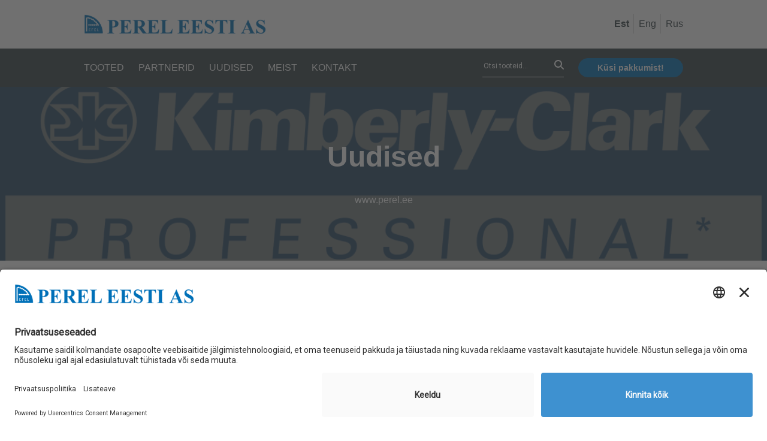

--- FILE ---
content_type: text/html; charset=UTF-8
request_url: https://perel.ee/partner/kimberly-clark/
body_size: 8741
content:
<!doctype html>
<html lang="et">
  <head>
  <meta charset="utf-8">
  <meta http-equiv="x-ua-compatible" content="ie=edge">
  <meta name="viewport" content="width=device-width, initial-scale=1, shrink-to-fit=no">
  	<!-- BEGIN Usercentrics related code -->
	<link rel="preconnect" href="//app.usercentrics.eu">
	<link rel="preconnect" href="//api.usercentrics.eu">
	<link rel="preconnect" href="//privacy-proxy.usercentrics.eu">
	<link rel="preload" href="//app.usercentrics.eu/browser-ui/latest/loader.js" as="script">
	<link rel="preload" href="//privacy-proxy.usercentrics.eu/latest/uc-block.bundle.js" as="script">
	<script data-noptimize id="usercentrics-cmp" data-settings-id="T-MOtzhYkTwmiq" src="https://app.usercentrics.eu/browser-ui/latest/loader.js" async></script>
	<script data-noptimize type="application/javascript" src="https://privacy-proxy.usercentrics.eu/latest/uc-block.bundle.js"></script>
	<script data-noptimize>
		// (optional) additional configs for the Smart Data Protector 
		//uc.reloadOnOptIn('BJz7qNsdj-7'); // reload page on YouTube opt-in	
	</script>
	<!-- END Usercentrics related code -->
		<script type="text/javascript">
        // create dataLayer
        window.dataLayer = window.dataLayer || [];
        function gtag() {
            dataLayer.push(arguments);
        }

        // set „denied" as default for both ad and analytics storage, as well as ad_user_data and ad_personalization,
        gtag("consent", "default", {
            ad_user_data: "denied",
            ad_personalization: "denied",
            ad_storage: "denied",
            analytics_storage: "denied",
            wait_for_update: 2000 // milliseconds to wait for update
        });

        // Enable ads data redaction by default [optional]
        gtag("set", "ads_data_redaction", true);
    </script>
	<meta name='robots' content='index, follow, max-image-preview:large, max-snippet:-1, max-video-preview:-1' />

	<!-- This site is optimized with the Yoast SEO plugin v26.8 - https://yoast.com/product/yoast-seo-wordpress/ -->
	<title>Kimberly-Clark | Töökaitsevahendid: kindad, maskid, puhastuslapid | Perel Eesti AS</title>
	<link rel="canonical" href="https://perel.ee/partner/kimberly-clark/" />
	<meta property="og:locale" content="et_EE" />
	<meta property="og:type" content="article" />
	<meta property="og:title" content="Kimberly-Clark | Töökaitsevahendid: kindad, maskid, puhastuslapid | Perel Eesti AS" />
	<meta property="og:description" content="Töökaitsevahendid: Puhasruumi kindad, maskid, puhastuslapid" />
	<meta property="og:url" content="https://perel.ee/partner/kimberly-clark/" />
	<meta property="og:site_name" content="Perel Eesti AS" />
	<meta property="article:modified_time" content="2022-11-27T13:47:30+00:00" />
	<meta property="og:image" content="https://perel.ee/wp-content/uploads/2019/11/kimberly_clark.png" />
	<meta property="og:image:width" content="1207" />
	<meta property="og:image:height" content="445" />
	<meta property="og:image:type" content="image/png" />
	<meta name="twitter:card" content="summary_large_image" />
	<meta name="twitter:label1" content="Est. reading time" />
	<meta name="twitter:data1" content="1 minut" />
	<script type="application/ld+json" class="yoast-schema-graph">{"@context":"https://schema.org","@graph":[{"@type":"WebPage","@id":"https://perel.ee/partner/kimberly-clark/","url":"https://perel.ee/partner/kimberly-clark/","name":"Kimberly-Clark | Töökaitsevahendid: kindad, maskid, puhastuslapid | Perel Eesti AS","isPartOf":{"@id":"https://perel.ee/#website"},"primaryImageOfPage":{"@id":"https://perel.ee/partner/kimberly-clark/#primaryimage"},"image":{"@id":"https://perel.ee/partner/kimberly-clark/#primaryimage"},"thumbnailUrl":"/wp-content/uploads/2019/11/kimberly_clark.png","datePublished":"2019-11-01T12:46:20+00:00","dateModified":"2022-11-27T13:47:30+00:00","breadcrumb":{"@id":"https://perel.ee/partner/kimberly-clark/#breadcrumb"},"inLanguage":"et","potentialAction":[{"@type":"ReadAction","target":["https://perel.ee/partner/kimberly-clark/"]}]},{"@type":"ImageObject","inLanguage":"et","@id":"https://perel.ee/partner/kimberly-clark/#primaryimage","url":"/wp-content/uploads/2019/11/kimberly_clark.png","contentUrl":"/wp-content/uploads/2019/11/kimberly_clark.png","width":1207,"height":445},{"@type":"BreadcrumbList","@id":"https://perel.ee/partner/kimberly-clark/#breadcrumb","itemListElement":[{"@type":"ListItem","position":1,"name":"Home","item":"https://perel.ee/"},{"@type":"ListItem","position":2,"name":"Partnerid","item":"https://perel.ee/partner/"},{"@type":"ListItem","position":3,"name":"Kimberly-Clark"}]},{"@type":"WebSite","@id":"https://perel.ee/#website","url":"https://perel.ee/","name":"Perel Eesti AS","description":"","potentialAction":[{"@type":"SearchAction","target":{"@type":"EntryPoint","urlTemplate":"https://perel.ee/search/{search_term_string}"},"query-input":{"@type":"PropertyValueSpecification","valueRequired":true,"valueName":"search_term_string"}}],"inLanguage":"et"}]}</script>
	<!-- / Yoast SEO plugin. -->


<link rel='dns-prefetch' href='//plausible.io' />
<link rel='dns-prefetch' href='//fonts.googleapis.com' />
<style id='wp-img-auto-sizes-contain-inline-css' type='text/css'>
img:is([sizes=auto i],[sizes^="auto," i]){contain-intrinsic-size:3000px 1500px}
/*# sourceURL=wp-img-auto-sizes-contain-inline-css */
</style>
<link rel="stylesheet" href="/wp-content/cache/wpo-minify/1765440926/assets/wpo-minify-header-fe822c2e.min.css">
<script type="text/javascript" src="/wp-content/cache/wpo-minify/1765440926/assets/wpo-minify-header-7c3d0e4e.min.js" id="wpo_min-header-0-js"></script>
<script type="text/javascript" src="/wp-content/cache/wpo-minify/1765440926/assets/wpo-minify-header-a0c80983.min.js" id="wpo_min-header-1-js"></script>
<script type="text/javascript" defer data-domain="perel.ee" data-api="https://plausible.io/api/event" data-cfasync="false" src="https://plausible.io/js/plausible.outbound-links.js" id="plausible-analytics-js"></script>
<script type="text/javascript" id="plausible-analytics-js-after">
/* <![CDATA[ */
window.plausible = window.plausible || function() { (window.plausible.q = window.plausible.q || []).push(arguments) }
//# sourceURL=plausible-analytics-js-after
/* ]]> */
</script>
<meta name="generator" content="WPML ver:4.8.6 stt:1,15,45;" />
<!-- HFCM by 99 Robots - Snippet # 1:  -->
<!-- Global site tag (gtag.js) - Google Analytics -->
<script async src="https://www.googletagmanager.com/gtag/js?id=UA-195441279-1"></script>
<script>
  window.dataLayer = window.dataLayer || [];
  function gtag(){dataLayer.push(arguments);}
  gtag('js', new Date());

  gtag('config', 'UA-195441279-1');
</script>
<!-- /end HFCM by 99 Robots -->
<!-- Stream WordPress user activity plugin v4.1.1 -->
<link rel="icon" href="/wp-content/uploads/2019/10/cropped-perel_favicon-1-32x32.png" sizes="32x32" />
<link rel="icon" href="/wp-content/uploads/2019/10/cropped-perel_favicon-1-192x192.png" sizes="192x192" />
<link rel="apple-touch-icon" href="/wp-content/uploads/2019/10/cropped-perel_favicon-1-180x180.png" />
<meta name="msapplication-TileImage" content="/wp-content/uploads/2019/10/cropped-perel_favicon-1-270x270.png" />
		<style type="text/css" id="wp-custom-css">
			/* CONTACT FORM 7 */
.ginput_recaptcha > div {
    margin-bottom: 0;
}

.grecaptcha-badge {
    display: none !important;
}

.wpcf7-form {
    width: 100%;
    box-sizing: border-box;
}

.wpcf7 .content-row {
    display: flex;
    flex-wrap: wrap;
    gap: 14px;
}

.wpcf7 .content-column {
    box-sizing: border-box;
    flex: 1;
}

.wpcf7 .full-width {
    width: 100%;
}

.wpcf7 .half-width {
    width: 50%;
    max-width: 50%;
}

.wpcf7 label {
	  display: block;
    font-weight: 700;
}

.wpcf7 label span {
    font-size: 14px;
}

.wpcf7 .content-row {
    display: flex;
    flex-wrap: wrap;
    gap: 14px;
}

.wpcf7-form input[type="text"],
.wpcf7-form input[type="email"],
.wpcf7-form input[type="tel"],
.wpcf7-form input[type="url"],
.wpcf7-form input[type="number"],
.wpcf7-form input[type="date"],
.wpcf7-form input[type="file"],
.wpcf7-form select,
.wpcf7-form textarea {
    background-color: #fff;
    border-radius: 20px;
    border: 1px solid #e1e0e0;
    color: #364346;
    -webkit-box-shadow: none !important;
    box-shadow: none !important;
    font-size: 14px;
    padding: 6px 12px;
    margin-top: 5px; 
    width: 100%;
    box-sizing: border-box;
}

.wpcf7-form textarea {
    height: 100px;
    border-radius: 10px;
}

.wpcf7 input[type="submit"] {
    font-weight: 700;
    line-height: 1;
    padding: 12px 24px;
    color: #fff;
    font-size: 14px;
    background-color: #0070b8;
    border-radius: 20px;
    cursor: pointer;
    border: none;
    outline: none;
    margin-top: 5px;
    box-sizing: border-box;
}

.wpcf7 input[type="submit"]:hover,
.wpcf7 input[type="submit"]:focus {
    color: #fff;
    background-color: #005992;
    border-color: #005185;
}

		</style>
		</head>
  <body class="wp-singular partner-template-default single single-partner postid-550 wp-theme-perelresources cookies-not-set kimberly-clark app-data index-data singular-data single-data single-partner-data single-partner-kimberly-clark-data">
        <header class="banner">

  <div class="banner__top">
    <div class="container d-flex justify-content-between flex-row py-2 py-md-3">

      <p class="header-logo">
        <a href="https://perel.ee/" title="Perel Eesti AS" rel="home">
          <img src="/wp-content/uploads/2019/10/Screenshot-2019-10-01-at-15.12.04.png" alt="Perel Eesti AS" height="32" width="304">
          <span class="sr-only">Perel Eesti AS</span>
        </a>
      </p>

            <ul class="language-menu">
                  <li class="language-menu__item active">
            <a class="language-menu__link" href="https://perel.ee/partner/kimberly-clark/">Est</a>
          </li>
                  <li class="language-menu__item ">
            <a class="language-menu__link" href="https://perel.ee/en/partner/kimberly-clark/">Eng</a>
          </li>
                  <li class="language-menu__item ">
            <a class="language-menu__link" href="https://perel.ee/ru/partner/kimberly-clark/">Rus</a>
          </li>
                </ul>
      
      <button id="mobile-menu-toggle" type="button" class="mobile-menu-burger" data-target="nav-primary">
        <span></span>
        <span></span>
        <span></span>
      </button>

    </div>
  </div>

  <div class="banner__bottom">
    <div class="container d-flex justify-content-between flex-row">

      <nav class="nav-primary">
                <ul id="menu-main-menu" class="nav main-nav"><li class="menu-item menu-tooted"><a target="_blank" href="https://www-ee.perel.fi/">Tooted</a></li>
<li class="menu-item menu-partnerid"><a href="https://perel.ee/partnerid/">Partnerid</a></li>
<li class="menu-item menu-uudised"><a href="https://perel.ee/uudised/">Uudised</a></li>
<li class="menu-item menu-meist"><a href="https://perel.ee/meist/">Meist</a></li>
<li class="menu-item menu-kontakt"><a href="https://perel.ee/kontakt/">Kontakt</a></li>
</ul>
              </nav>

      <div class="d-flex align-items-end py-2">

        <form class="header-search" action="https://www-ee.perel.fi/index.php/otsi?q=test" target="_blank">
          <input class="header-search__input" type="text" placeholder="Otsi tooteid..." name="q">
          <input class="header-search__submit" type="submit">
        </form>

        <a href="#ask-offer-modal" data-toggle="modal" class="header-cta-btn">Küsi pakkumist!</a>

      </div>
    </div>
  </div>

  <div id="mobile-menu" class="mobile-menu">

          <ul id="menu-main-menu-1" class="mobile-nav"><li class="menu-item menu-tooted"><a target="_blank" href="https://www-ee.perel.fi/">Tooted</a></li>
<li class="menu-item menu-partnerid"><a href="https://perel.ee/partnerid/">Partnerid</a></li>
<li class="menu-item menu-uudised"><a href="https://perel.ee/uudised/">Uudised</a></li>
<li class="menu-item menu-meist"><a href="https://perel.ee/meist/">Meist</a></li>
<li class="menu-item menu-kontakt"><a href="https://perel.ee/kontakt/">Kontakt</a></li>
</ul>
    
          <ul class="mobile-language-menu">
                  <li class="mobile-language-menu__item active">
            <a class="mobile-language-menu__link" href="https://perel.ee/partner/kimberly-clark/">Est</a>
          </li>
                  <li class="mobile-language-menu__item ">
            <a class="mobile-language-menu__link" href="https://perel.ee/en/partner/kimberly-clark/">Eng</a>
          </li>
                  <li class="mobile-language-menu__item ">
            <a class="mobile-language-menu__link" href="https://perel.ee/ru/partner/kimberly-clark/">Rus</a>
          </li>
              </ul>
    
    <form class="mobile-menu-search" action="https://www-ee.perel.fi/index.php/otsi?q=test" target="_blank">
      <input class="mobile-menu-search__input" type="text" placeholder="Otsi tooteid..." name="q">
      <input class="mobile-menu-search__submit" type="submit">
    </form>

  </div>

</header>

  <section class="site-hero">
    <div class="site-hero__image" style="background-image: url('/wp-content/uploads/2019/11/kimberly_clark-1207x290.png')">
      <div class="container h-100">
        <div class="page-hero__info">
          <h1 class="page-hero__large-text">Uudised</h1>
          <span class="page-hero__small-text">www.perel.ee</span>
        </div>
      </div>
    </div>
  </section>

    <div class="wrap container" role="document">
      <div class="content">
        <main class="main">
                 <article class="row post-550 partner type-partner status-publish has-post-thumbnail hentry">
  <div class="col-12 col-md-10 col-lg-8 offset-md-1 offset-lg-2 pt-6">

    <header>

      <div class="section-underline pb-3 mb-4">
        <div class="row">

          <div class="col-6">
                          <a class="post-nav post-nav__prev" href="https://perel.ee/uudised/">Tagasi uudistesse</a>
                      </div>

          <div class="col-6 text-right">
                          <a class="post-nav post-nav__next" href="https://perel.ee/partner/ligitek-3/">Loe järgmist</a>
                      </div>

        </div>
      </div>

      <h1 class="entry-title">Kimberly-Clark</h1>
      <span class="entry-date">01.11.2019</span>
    </header>

    <div class="entry-content section-underline pb-2">
      <p><span data-sheets-value="{&quot;1&quot;:2,&quot;2&quot;:&quot;Töökaitsevahendid, puhastuslapid&quot;}" data-sheets-userformat="{&quot;2&quot;:33559425,&quot;3&quot;:{&quot;1&quot;:0},&quot;10&quot;:0,&quot;11&quot;:4,&quot;12&quot;:0,&quot;15&quot;:&quot;Arial&quot;,&quot;28&quot;:1}">Töökaitsevahendid: </span>Puhasruumi kindad, maskid, <span data-sheets-value="{&quot;1&quot;:2,&quot;2&quot;:&quot;Töökaitsevahendid, puhastuslapid&quot;}" data-sheets-userformat="{&quot;2&quot;:33559425,&quot;3&quot;:{&quot;1&quot;:0},&quot;10&quot;:0,&quot;11&quot;:4,&quot;12&quot;:0,&quot;15&quot;:&quot;Arial&quot;,&quot;28&quot;:1}">puhastuslapid</span></p>
    </div>

    <footer>
      <div class="row pt-3 pb-9">

        <div class="col-6">
                      <a class="post-nav post-nav__prev" href="https://perel.ee/uudised/">Tagasi uudistesse</a>
                  </div>

        <div class="col-6 text-right">
                      <a class="post-nav post-nav__next" href="https://perel.ee/partner/ligitek-3/">Loe järgmist</a>
                  </div>

      </div>
    </footer>

  </div>
</article>
          </main>
              </div>
    </div>
        <footer class="footer">
  <div class="container">

    <div class="row mb-3 mb-md-0">

      <div class="col-12 col-md-5 mb-5 mb-md-0">
        <a href="https://perel.ee/" title="Perel Eesti AS" rel="home">
          <img class="footer-logo" src="/wp-content/uploads/2024/03/perel_logo.webp" alt="Perel Eesti AS" height="52">
          <span class="sr-only">Perel Eesti AS</span>
        </a>
      </div>

      <div class="col-6 col-md-4">
        <ul class="footer-contact">
          <li class="footer-contact__item footer-contact__item--location">
            <span>Mustamäe tee 62 12916, Tallinn </span>
          </li>
          <li class="footer-contact__item footer-contact__item--phone">
            <a href="tel:+3726998840">+3726998840</a>
          </li>
          <li class="footer-contact__item footer-contact__item--mail">
            <a href="mailto:in&#102;o&#64;perel.ee">&#105;n&#102;o&#64;p&#101;&#114;&#101;&#108;&#46;&#101;&#101;</a>
          </li>
        </ul>
      </div>

      <div class="col-6 col-md-3">
        <div class="footer__additional">
          <p><strong>Lingid</strong></p>
<p><a href="http://www.perel.fi" target="_blank" rel="noopener">www.perel.fi</a></p>

        </div>
      </div>

    </div>

    <div class="row">
      <span class="footer__copyright">© Perel Eesti AS</span>
    </div>

  </div>
</footer>

<div class="modal modal-md fade" id="ask-offer-modal">
  <div class="modal-dialog w-100" role="document">

    <div class="modal-content px-3 py-2">
      <button type="button" class="close modal__close icon icon16__close--gray" data-dismiss="modal"></button>
      <span class="modal-title">Kirjuta meile!</span>

      
<div class="wpcf7 no-js" id="wpcf7-f1626-o1" lang="et" dir="ltr" data-wpcf7-id="1626">
<div class="screen-reader-response"><p role="status" aria-live="polite" aria-atomic="true"></p> <ul></ul></div>
<form action="/partner/kimberly-clark/#wpcf7-f1626-o1" method="post" class="wpcf7-form init" aria-label="Contact form" novalidate="novalidate" data-status="init">
<fieldset class="hidden-fields-container"><input type="hidden" name="_wpcf7" value="1626" /><input type="hidden" name="_wpcf7_version" value="6.1.4" /><input type="hidden" name="_wpcf7_locale" value="et" /><input type="hidden" name="_wpcf7_unit_tag" value="wpcf7-f1626-o1" /><input type="hidden" name="_wpcf7_container_post" value="0" /><input type="hidden" name="_wpcf7_posted_data_hash" value="" /><input type="hidden" name="cf7s-user_id" value="0" /><input type="hidden" name="cf7sub_nonce" value="49255eb767" />
</fieldset>
<!-- Full-width elements -->
<div class="content-row full-width">
	<div class="content-column">
		<p><label><br />
<span>Soovin järgmist informatsiooni / soovin tellida*</span><br />
<span class="wpcf7-form-control-wrap" data-name="your-message"><textarea cols="40" rows="10" maxlength="2000" class="wpcf7-form-control wpcf7-textarea wpcf7-validates-as-required" aria-required="true" aria-invalid="false" name="your-message"></textarea></span><br />
</label>
		</p>
	</div>
</div>
<div class="content-row full-width">
	<div class="content-column">
		<p><label><br />
<span>Ees-ja perekonnanimi*</span><br />
<span class="wpcf7-form-control-wrap" data-name="your-name"><input size="40" maxlength="400" class="wpcf7-form-control wpcf7-text wpcf7-validates-as-required" autocomplete="name" aria-required="true" aria-invalid="false" value="" type="text" name="your-name" /></span><br />
</label>
		</p>
	</div>
</div>
<div class="content-row full-width">
	<div class="content-column">
		<p><label><br />
<span>Ettevõte</span><br />
<span class="wpcf7-form-control-wrap" data-name="your-company"><input size="40" maxlength="400" class="wpcf7-form-control wpcf7-text" autocomplete="name" aria-invalid="false" value="" type="text" name="your-company" /></span><br />
</label>
		</p>
	</div>
</div>
<div class="content-row full-width">
	<div class="content-column">
		<p><label><br />
<span>Aadress</span><br />
<span class="wpcf7-form-control-wrap" data-name="your-address"><input size="40" maxlength="400" class="wpcf7-form-control wpcf7-text" autocomplete="name" aria-invalid="false" value="" type="text" name="your-address" /></span><br />
</label>
		</p>
	</div>
</div>

 <!-- Two-column layout -->
<div class="content-row">
	<div class="content-column half-width">
		<p><label><br />
<span>Telefon*</span><br />
<span class="wpcf7-form-control-wrap" data-name="your-phone"><input size="40" maxlength="400" class="wpcf7-form-control wpcf7-tel wpcf7-validates-as-required wpcf7-text wpcf7-validates-as-tel" aria-required="true" aria-invalid="false" value="" type="tel" name="your-phone" /></span><br />
</label>
		</p>
	</div>
	<div class="content-column half-width">
		<p><label><br />
<span>E-post*</span><br />
<span class="wpcf7-form-control-wrap" data-name="your-email"><input size="40" maxlength="400" class="wpcf7-form-control wpcf7-email wpcf7-validates-as-required wpcf7-text wpcf7-validates-as-email" autocomplete="email" aria-required="true" aria-invalid="false" value="" type="email" name="your-email" /></span><br />
</label><br />
<span id="wpcf7-69719cac967fe-wrapper" class="wpcf7-form-control-wrap honeypot-363-wrap" ><label for="wpcf7-69719cac967fe-field" class="hp-message">Please leave this field empty.</label><input id="wpcf7-69719cac967fe-field"  class="wpcf7-form-control wpcf7-text" type="text" name="honeypot-363" value="" size="40" tabindex="-1" autocomplete="new-password" /></span>
		</p>
	</div>
</div>
<p><input class="wpcf7-form-control wpcf7-submit has-spinner" type="submit" value="Saada" />
</p><div class="wpcf7-response-output" aria-hidden="true"></div>
</form>
</div>


    </div>

  </div>
</div>
    <script type="speculationrules">
{"prefetch":[{"source":"document","where":{"and":[{"href_matches":"/*"},{"not":{"href_matches":["/wp-*.php","/wp-admin/*","/wp-content/uploads/*","/wp-content/*","/wp-content/plugins/*","/wp-content/themes/perel/resources/*","/*\\?(.+)"]}},{"not":{"selector_matches":"a[rel~=\"nofollow\"]"}},{"not":{"selector_matches":".no-prefetch, .no-prefetch a"}}]},"eagerness":"conservative"}]}
</script>

		<div id="cf7-submissions-modal" style="display: none">
			<img id="cf7-submissions-modal-loader" src="https://perel.ee/wp-content/plugins/cf7-submissions/assets/img/loader.gif" />
		</div><style id='wpcf7-69719cac967fe-inline-inline-css' type='text/css'>
#wpcf7-69719cac967fe-wrapper {display:none !important; visibility:hidden !important;}
/*# sourceURL=wpcf7-69719cac967fe-inline-inline-css */
</style>
<style id='global-styles-inline-css' type='text/css'>
:root{--wp--preset--aspect-ratio--square: 1;--wp--preset--aspect-ratio--4-3: 4/3;--wp--preset--aspect-ratio--3-4: 3/4;--wp--preset--aspect-ratio--3-2: 3/2;--wp--preset--aspect-ratio--2-3: 2/3;--wp--preset--aspect-ratio--16-9: 16/9;--wp--preset--aspect-ratio--9-16: 9/16;--wp--preset--color--black: #000000;--wp--preset--color--cyan-bluish-gray: #abb8c3;--wp--preset--color--white: #ffffff;--wp--preset--color--pale-pink: #f78da7;--wp--preset--color--vivid-red: #cf2e2e;--wp--preset--color--luminous-vivid-orange: #ff6900;--wp--preset--color--luminous-vivid-amber: #fcb900;--wp--preset--color--light-green-cyan: #7bdcb5;--wp--preset--color--vivid-green-cyan: #00d084;--wp--preset--color--pale-cyan-blue: #8ed1fc;--wp--preset--color--vivid-cyan-blue: #0693e3;--wp--preset--color--vivid-purple: #9b51e0;--wp--preset--gradient--vivid-cyan-blue-to-vivid-purple: linear-gradient(135deg,rgb(6,147,227) 0%,rgb(155,81,224) 100%);--wp--preset--gradient--light-green-cyan-to-vivid-green-cyan: linear-gradient(135deg,rgb(122,220,180) 0%,rgb(0,208,130) 100%);--wp--preset--gradient--luminous-vivid-amber-to-luminous-vivid-orange: linear-gradient(135deg,rgb(252,185,0) 0%,rgb(255,105,0) 100%);--wp--preset--gradient--luminous-vivid-orange-to-vivid-red: linear-gradient(135deg,rgb(255,105,0) 0%,rgb(207,46,46) 100%);--wp--preset--gradient--very-light-gray-to-cyan-bluish-gray: linear-gradient(135deg,rgb(238,238,238) 0%,rgb(169,184,195) 100%);--wp--preset--gradient--cool-to-warm-spectrum: linear-gradient(135deg,rgb(74,234,220) 0%,rgb(151,120,209) 20%,rgb(207,42,186) 40%,rgb(238,44,130) 60%,rgb(251,105,98) 80%,rgb(254,248,76) 100%);--wp--preset--gradient--blush-light-purple: linear-gradient(135deg,rgb(255,206,236) 0%,rgb(152,150,240) 100%);--wp--preset--gradient--blush-bordeaux: linear-gradient(135deg,rgb(254,205,165) 0%,rgb(254,45,45) 50%,rgb(107,0,62) 100%);--wp--preset--gradient--luminous-dusk: linear-gradient(135deg,rgb(255,203,112) 0%,rgb(199,81,192) 50%,rgb(65,88,208) 100%);--wp--preset--gradient--pale-ocean: linear-gradient(135deg,rgb(255,245,203) 0%,rgb(182,227,212) 50%,rgb(51,167,181) 100%);--wp--preset--gradient--electric-grass: linear-gradient(135deg,rgb(202,248,128) 0%,rgb(113,206,126) 100%);--wp--preset--gradient--midnight: linear-gradient(135deg,rgb(2,3,129) 0%,rgb(40,116,252) 100%);--wp--preset--font-size--small: 13px;--wp--preset--font-size--medium: 20px;--wp--preset--font-size--large: 36px;--wp--preset--font-size--x-large: 42px;--wp--preset--spacing--20: 0.44rem;--wp--preset--spacing--30: 0.67rem;--wp--preset--spacing--40: 1rem;--wp--preset--spacing--50: 1.5rem;--wp--preset--spacing--60: 2.25rem;--wp--preset--spacing--70: 3.38rem;--wp--preset--spacing--80: 5.06rem;--wp--preset--shadow--natural: 6px 6px 9px rgba(0, 0, 0, 0.2);--wp--preset--shadow--deep: 12px 12px 50px rgba(0, 0, 0, 0.4);--wp--preset--shadow--sharp: 6px 6px 0px rgba(0, 0, 0, 0.2);--wp--preset--shadow--outlined: 6px 6px 0px -3px rgb(255, 255, 255), 6px 6px rgb(0, 0, 0);--wp--preset--shadow--crisp: 6px 6px 0px rgb(0, 0, 0);}:where(body) { margin: 0; }.wp-site-blocks > .alignleft { float: left; margin-right: 2em; }.wp-site-blocks > .alignright { float: right; margin-left: 2em; }.wp-site-blocks > .aligncenter { justify-content: center; margin-left: auto; margin-right: auto; }:where(.is-layout-flex){gap: 0.5em;}:where(.is-layout-grid){gap: 0.5em;}.is-layout-flow > .alignleft{float: left;margin-inline-start: 0;margin-inline-end: 2em;}.is-layout-flow > .alignright{float: right;margin-inline-start: 2em;margin-inline-end: 0;}.is-layout-flow > .aligncenter{margin-left: auto !important;margin-right: auto !important;}.is-layout-constrained > .alignleft{float: left;margin-inline-start: 0;margin-inline-end: 2em;}.is-layout-constrained > .alignright{float: right;margin-inline-start: 2em;margin-inline-end: 0;}.is-layout-constrained > .aligncenter{margin-left: auto !important;margin-right: auto !important;}.is-layout-constrained > :where(:not(.alignleft):not(.alignright):not(.alignfull)){margin-left: auto !important;margin-right: auto !important;}body .is-layout-flex{display: flex;}.is-layout-flex{flex-wrap: wrap;align-items: center;}.is-layout-flex > :is(*, div){margin: 0;}body .is-layout-grid{display: grid;}.is-layout-grid > :is(*, div){margin: 0;}body{padding-top: 0px;padding-right: 0px;padding-bottom: 0px;padding-left: 0px;}a:where(:not(.wp-element-button)){text-decoration: underline;}:root :where(.wp-element-button, .wp-block-button__link){background-color: #32373c;border-width: 0;color: #fff;font-family: inherit;font-size: inherit;font-style: inherit;font-weight: inherit;letter-spacing: inherit;line-height: inherit;padding-top: calc(0.667em + 2px);padding-right: calc(1.333em + 2px);padding-bottom: calc(0.667em + 2px);padding-left: calc(1.333em + 2px);text-decoration: none;text-transform: inherit;}.has-black-color{color: var(--wp--preset--color--black) !important;}.has-cyan-bluish-gray-color{color: var(--wp--preset--color--cyan-bluish-gray) !important;}.has-white-color{color: var(--wp--preset--color--white) !important;}.has-pale-pink-color{color: var(--wp--preset--color--pale-pink) !important;}.has-vivid-red-color{color: var(--wp--preset--color--vivid-red) !important;}.has-luminous-vivid-orange-color{color: var(--wp--preset--color--luminous-vivid-orange) !important;}.has-luminous-vivid-amber-color{color: var(--wp--preset--color--luminous-vivid-amber) !important;}.has-light-green-cyan-color{color: var(--wp--preset--color--light-green-cyan) !important;}.has-vivid-green-cyan-color{color: var(--wp--preset--color--vivid-green-cyan) !important;}.has-pale-cyan-blue-color{color: var(--wp--preset--color--pale-cyan-blue) !important;}.has-vivid-cyan-blue-color{color: var(--wp--preset--color--vivid-cyan-blue) !important;}.has-vivid-purple-color{color: var(--wp--preset--color--vivid-purple) !important;}.has-black-background-color{background-color: var(--wp--preset--color--black) !important;}.has-cyan-bluish-gray-background-color{background-color: var(--wp--preset--color--cyan-bluish-gray) !important;}.has-white-background-color{background-color: var(--wp--preset--color--white) !important;}.has-pale-pink-background-color{background-color: var(--wp--preset--color--pale-pink) !important;}.has-vivid-red-background-color{background-color: var(--wp--preset--color--vivid-red) !important;}.has-luminous-vivid-orange-background-color{background-color: var(--wp--preset--color--luminous-vivid-orange) !important;}.has-luminous-vivid-amber-background-color{background-color: var(--wp--preset--color--luminous-vivid-amber) !important;}.has-light-green-cyan-background-color{background-color: var(--wp--preset--color--light-green-cyan) !important;}.has-vivid-green-cyan-background-color{background-color: var(--wp--preset--color--vivid-green-cyan) !important;}.has-pale-cyan-blue-background-color{background-color: var(--wp--preset--color--pale-cyan-blue) !important;}.has-vivid-cyan-blue-background-color{background-color: var(--wp--preset--color--vivid-cyan-blue) !important;}.has-vivid-purple-background-color{background-color: var(--wp--preset--color--vivid-purple) !important;}.has-black-border-color{border-color: var(--wp--preset--color--black) !important;}.has-cyan-bluish-gray-border-color{border-color: var(--wp--preset--color--cyan-bluish-gray) !important;}.has-white-border-color{border-color: var(--wp--preset--color--white) !important;}.has-pale-pink-border-color{border-color: var(--wp--preset--color--pale-pink) !important;}.has-vivid-red-border-color{border-color: var(--wp--preset--color--vivid-red) !important;}.has-luminous-vivid-orange-border-color{border-color: var(--wp--preset--color--luminous-vivid-orange) !important;}.has-luminous-vivid-amber-border-color{border-color: var(--wp--preset--color--luminous-vivid-amber) !important;}.has-light-green-cyan-border-color{border-color: var(--wp--preset--color--light-green-cyan) !important;}.has-vivid-green-cyan-border-color{border-color: var(--wp--preset--color--vivid-green-cyan) !important;}.has-pale-cyan-blue-border-color{border-color: var(--wp--preset--color--pale-cyan-blue) !important;}.has-vivid-cyan-blue-border-color{border-color: var(--wp--preset--color--vivid-cyan-blue) !important;}.has-vivid-purple-border-color{border-color: var(--wp--preset--color--vivid-purple) !important;}.has-vivid-cyan-blue-to-vivid-purple-gradient-background{background: var(--wp--preset--gradient--vivid-cyan-blue-to-vivid-purple) !important;}.has-light-green-cyan-to-vivid-green-cyan-gradient-background{background: var(--wp--preset--gradient--light-green-cyan-to-vivid-green-cyan) !important;}.has-luminous-vivid-amber-to-luminous-vivid-orange-gradient-background{background: var(--wp--preset--gradient--luminous-vivid-amber-to-luminous-vivid-orange) !important;}.has-luminous-vivid-orange-to-vivid-red-gradient-background{background: var(--wp--preset--gradient--luminous-vivid-orange-to-vivid-red) !important;}.has-very-light-gray-to-cyan-bluish-gray-gradient-background{background: var(--wp--preset--gradient--very-light-gray-to-cyan-bluish-gray) !important;}.has-cool-to-warm-spectrum-gradient-background{background: var(--wp--preset--gradient--cool-to-warm-spectrum) !important;}.has-blush-light-purple-gradient-background{background: var(--wp--preset--gradient--blush-light-purple) !important;}.has-blush-bordeaux-gradient-background{background: var(--wp--preset--gradient--blush-bordeaux) !important;}.has-luminous-dusk-gradient-background{background: var(--wp--preset--gradient--luminous-dusk) !important;}.has-pale-ocean-gradient-background{background: var(--wp--preset--gradient--pale-ocean) !important;}.has-electric-grass-gradient-background{background: var(--wp--preset--gradient--electric-grass) !important;}.has-midnight-gradient-background{background: var(--wp--preset--gradient--midnight) !important;}.has-small-font-size{font-size: var(--wp--preset--font-size--small) !important;}.has-medium-font-size{font-size: var(--wp--preset--font-size--medium) !important;}.has-large-font-size{font-size: var(--wp--preset--font-size--large) !important;}.has-x-large-font-size{font-size: var(--wp--preset--font-size--x-large) !important;}
/*# sourceURL=global-styles-inline-css */
</style>
<script type="text/javascript" id="wpo_min-footer-0-js-extra">
/* <![CDATA[ */
var CF7S = {"ajaxurl":"https://perel.ee/wp-admin/admin-ajax.php","cf7sub_nonce":"49255eb767"};
//# sourceURL=wpo_min-footer-0-js-extra
/* ]]> */
</script>
<script type="text/javascript" src="/wp-content/cache/wpo-minify/1765440926/assets/wpo-minify-footer-855a152b.min.js" id="wpo_min-footer-0-js"></script>
<script type="text/javascript" src="/wp-content/cache/wpo-minify/1765440926/assets/wpo-minify-footer-72720dc7.min.js" id="wpo_min-footer-1-js"></script>
    <script type="text/javascript">
        document.addEventListener('DOMContentLoaded', function() {
            if (document.body.classList.contains('page-avaleht-data') && document.documentElement.lang === 'en-US') {

                // Change the placeholder for the search input
                var searchInput = document.querySelector('.header-search__input');
                if (searchInput) {
                    searchInput.placeholder = 'Search products...';
                }

                // Change the text for the CTA button
                var ctaButton = document.querySelector('.header-cta-btn');
                if (ctaButton) {
                    ctaButton.textContent = 'Ask for an offer';
                }

                // Change the text for the modal title
                var modalTitle = document.querySelector('.modal-title');
                if (modalTitle) {
                    modalTitle.textContent = 'Get in touch!';
                }

                // Change the first occurrence of home page products
                var firstHomePageProductHeader = document.querySelector('.home-page-products h1');
                if (firstHomePageProductHeader) {
                    firstHomePageProductHeader.textContent = 'Our products';
                }
                var firstHomePageProductLink = document.querySelector('.home-page-products .link-icon');
                if (firstHomePageProductLink) {
                    firstHomePageProductLink.textContent = 'See all products';
                }

                // Change the second occurrence of home page products
                var secondHomePageProductHeader = document.querySelector('.home-page-products .py-4 h1');
                if (secondHomePageProductHeader) {
                    secondHomePageProductHeader.textContent = 'Our products';
                }
                var secondHomePageProductLink = document.querySelector('.home-page-products .py-4 .link-icon');
                if (secondHomePageProductLink) {
                    secondHomePageProductLink.textContent = 'See all products';
                }

                // Change the home page news section
                var homePageNewsHeader = document.querySelector('.home-page-news h2');
                if (homePageNewsHeader) {
                    homePageNewsHeader.textContent = 'News';
                }
                var homePageNewsLink = document.querySelector('.home-page-news .link-icon');
                if (homePageNewsLink) {
                    homePageNewsLink.textContent = 'See all news';
                }

                // Change the read more link in news cards
                var newsReadMoreLinks = document.querySelectorAll('.card-news__readmore');
                newsReadMoreLinks.forEach(function(link) {
                    link.textContent = 'Read more';
                });

                // Change the section header below home banner to "Get in touch!"
                var homeBannerSectionHeader = document.querySelector('.home-banner + .section-header h2');
                if (homeBannerSectionHeader) {
                    homeBannerSectionHeader.textContent = 'Get in touch!';
                }

                // Translate "Meie partnerid" to "Our partners"
                var partnerSectionHeader = document.querySelector('.home-page-products .section-header h2');
                if (partnerSectionHeader && partnerSectionHeader.textContent.trim() === 'Meie partnerid') {
                    partnerSectionHeader.textContent = 'Our partners';
                }
            }
        });
    </script>
    
		<!-- Cookie Notice plugin v2.5.11 by Hu-manity.co https://hu-manity.co/ -->
		<div id="cookie-notice" role="dialog" class="cookie-notice-hidden cookie-revoke-hidden cn-position-bottom" aria-label="Cookie Notice" style="background-color: rgba(50,50,58,0);"><div class="cookie-notice-container" style="color:"><span id="cn-notice-text" class="cn-notice-text" class="cn-text-container">Sinu paremaks internetikogemuseks kasutab moomoo võrguleht küpsiseid. Küpsistest saab loobuda igal ajal, muutes seadme veebilehitsejas seadistusi ja kustutades salvestatud küpsised.</span><span id="cn-notice-buttons" class="cn-buttons-container"><button id="cn-accept-cookie" data-cookie-set="accept" class="cn-set-cookie btn btn-sm" aria-label="Nõustun!" style="background-color:">Nõustun!</button><button data-link-url="https://perel.ee/meist/andmekaitsetegevuse-kirjeldus/" data-link-target="_self" id="cn-more-info" class="cn-more-info btn btn-sm" aria-label="Loe" style="background-color:">Loe</button></span><button type="button" id="cn-close-notice" data-cookie-set="accept" class="cn-close-icon" aria-label="No"></button></div>
			
		</div>
		<!-- / Cookie Notice plugin -->  </body>
</html>


--- FILE ---
content_type: text/css
request_url: https://perel.ee/wp-content/cache/wpo-minify/1765440926/assets/wpo-minify-header-fe822c2e.min.css
body_size: 89979
content:
.wp-block-accordion{box-sizing:border-box}.wp-block-accordion-item.is-open>.wp-block-accordion-heading .wp-block-accordion-heading__toggle-icon{transform:rotate(45deg)}@media (prefers-reduced-motion:no-preference){.wp-block-accordion-item{transition:grid-template-rows .3s ease-out}.wp-block-accordion-item>.wp-block-accordion-heading .wp-block-accordion-heading__toggle-icon{transition:transform .2s ease-in-out}}.wp-block-accordion-heading{margin:0}.wp-block-accordion-heading__toggle{align-items:center;background-color:inherit!important;border:none;color:inherit!important;cursor:pointer;display:flex;font-family:inherit;font-size:inherit;font-style:inherit;font-weight:inherit;letter-spacing:inherit;line-height:inherit;overflow:hidden;padding:var(--wp--preset--spacing--20,1em) 0;text-align:inherit;text-decoration:inherit;text-transform:inherit;width:100%;word-spacing:inherit}.wp-block-accordion-heading__toggle:not(:focus-visible){outline:none}.wp-block-accordion-heading__toggle:focus,.wp-block-accordion-heading__toggle:hover{background-color:inherit!important;border:none;box-shadow:none;color:inherit;padding:var(--wp--preset--spacing--20,1em) 0;text-decoration:none}.wp-block-accordion-heading__toggle:focus-visible{outline:auto;outline-offset:0}.wp-block-accordion-heading__toggle:hover .wp-block-accordion-heading__toggle-title{text-decoration:underline}.wp-block-accordion-heading__toggle-title{flex:1}.wp-block-accordion-heading__toggle-icon{align-items:center;display:flex;height:1.2em;justify-content:center;width:1.2em}.wp-block-accordion-panel[aria-hidden=true],.wp-block-accordion-panel[inert]{display:none;margin-block-start:0}.wp-block-archives{box-sizing:border-box}.wp-block-archives-dropdown label{display:block}.wp-block-avatar{line-height:0}.wp-block-avatar,.wp-block-avatar img{box-sizing:border-box}.wp-block-avatar.aligncenter{text-align:center}.wp-block-audio{box-sizing:border-box}.wp-block-audio :where(figcaption){margin-bottom:1em;margin-top:.5em}.wp-block-audio audio{min-width:300px;width:100%}.wp-block-breadcrumbs{box-sizing:border-box}.wp-block-breadcrumbs ol{flex-wrap:wrap;list-style:none}.wp-block-breadcrumbs li,.wp-block-breadcrumbs ol{align-items:center;display:flex;margin:0;padding:0}.wp-block-breadcrumbs li:not(:last-child):after{content:var(--separator,"/");margin:0 .5em;opacity:.7}.wp-block-breadcrumbs span{color:inherit}.wp-block-button__link{align-content:center;box-sizing:border-box;cursor:pointer;display:inline-block;height:100%;text-align:center;word-break:break-word}.wp-block-button__link.aligncenter{text-align:center}.wp-block-button__link.alignright{text-align:right}:where(.wp-block-button__link){border-radius:9999px;box-shadow:none;padding:calc(.667em + 2px) calc(1.333em + 2px);text-decoration:none}.wp-block-button[style*=text-decoration] .wp-block-button__link{text-decoration:inherit}.wp-block-buttons>.wp-block-button.has-custom-width{max-width:none}.wp-block-buttons>.wp-block-button.has-custom-width .wp-block-button__link{width:100%}.wp-block-buttons>.wp-block-button.has-custom-font-size .wp-block-button__link{font-size:inherit}.wp-block-buttons>.wp-block-button.wp-block-button__width-25{width:calc(25% - var(--wp--style--block-gap, .5em)*.75)}.wp-block-buttons>.wp-block-button.wp-block-button__width-50{width:calc(50% - var(--wp--style--block-gap, .5em)*.5)}.wp-block-buttons>.wp-block-button.wp-block-button__width-75{width:calc(75% - var(--wp--style--block-gap, .5em)*.25)}.wp-block-buttons>.wp-block-button.wp-block-button__width-100{flex-basis:100%;width:100%}.wp-block-buttons.is-vertical>.wp-block-button.wp-block-button__width-25{width:25%}.wp-block-buttons.is-vertical>.wp-block-button.wp-block-button__width-50{width:50%}.wp-block-buttons.is-vertical>.wp-block-button.wp-block-button__width-75{width:75%}.wp-block-button.is-style-squared,.wp-block-button__link.wp-block-button.is-style-squared{border-radius:0}.wp-block-button.no-border-radius,.wp-block-button__link.no-border-radius{border-radius:0!important}:root :where(.wp-block-button .wp-block-button__link.is-style-outline),:root :where(.wp-block-button.is-style-outline>.wp-block-button__link){border:2px solid;padding:.667em 1.333em}:root :where(.wp-block-button .wp-block-button__link.is-style-outline:not(.has-text-color)),:root :where(.wp-block-button.is-style-outline>.wp-block-button__link:not(.has-text-color)){color:currentColor}:root :where(.wp-block-button .wp-block-button__link.is-style-outline:not(.has-background)),:root :where(.wp-block-button.is-style-outline>.wp-block-button__link:not(.has-background)){background-color:initial;background-image:none}.wp-block-buttons{box-sizing:border-box}.wp-block-buttons.is-vertical{flex-direction:column}.wp-block-buttons.is-vertical>.wp-block-button:last-child{margin-bottom:0}.wp-block-buttons>.wp-block-button{display:inline-block;margin:0}.wp-block-buttons.is-content-justification-left{justify-content:flex-start}.wp-block-buttons.is-content-justification-left.is-vertical{align-items:flex-start}.wp-block-buttons.is-content-justification-center{justify-content:center}.wp-block-buttons.is-content-justification-center.is-vertical{align-items:center}.wp-block-buttons.is-content-justification-right{justify-content:flex-end}.wp-block-buttons.is-content-justification-right.is-vertical{align-items:flex-end}.wp-block-buttons.is-content-justification-space-between{justify-content:space-between}.wp-block-buttons.aligncenter{text-align:center}.wp-block-buttons:not(.is-content-justification-space-between,.is-content-justification-right,.is-content-justification-left,.is-content-justification-center) .wp-block-button.aligncenter{margin-left:auto;margin-right:auto;width:100%}.wp-block-buttons[style*=text-decoration] .wp-block-button,.wp-block-buttons[style*=text-decoration] .wp-block-button__link{text-decoration:inherit}.wp-block-buttons.has-custom-font-size .wp-block-button__link{font-size:inherit}.wp-block-buttons .wp-block-button__link{width:100%}.wp-block-button.aligncenter,.wp-block-calendar{text-align:center}.wp-block-calendar td,.wp-block-calendar th{border:1px solid;padding:.25em}.wp-block-calendar th{font-weight:400}.wp-block-calendar caption{background-color:inherit}.wp-block-calendar table{border-collapse:collapse;width:100%}.wp-block-calendar table.has-background th{background-color:inherit}.wp-block-calendar table.has-text-color th{color:inherit}.wp-block-calendar :where(table:not(.has-text-color)){color:#40464d}.wp-block-calendar :where(table:not(.has-text-color)) td,.wp-block-calendar :where(table:not(.has-text-color)) th{border-color:#ddd}:where(.wp-block-calendar table:not(.has-background) th){background:#ddd}.wp-block-categories{box-sizing:border-box}.wp-block-categories.alignleft{margin-right:2em}.wp-block-categories.alignright{margin-left:2em}.wp-block-categories.wp-block-categories-dropdown.aligncenter{text-align:center}.wp-block-categories .wp-block-categories__label{display:block;width:100%}.wp-block-code{box-sizing:border-box}.wp-block-code code{
  /*!rtl:begin:ignore*/direction:ltr;display:block;font-family:inherit;overflow-wrap:break-word;text-align:initial;white-space:pre-wrap
  /*!rtl:end:ignore*/}.wp-block-columns{box-sizing:border-box;display:flex;flex-wrap:wrap!important}@media (min-width:782px){.wp-block-columns{flex-wrap:nowrap!important}}.wp-block-columns{align-items:normal!important}.wp-block-columns.are-vertically-aligned-top{align-items:flex-start}.wp-block-columns.are-vertically-aligned-center{align-items:center}.wp-block-columns.are-vertically-aligned-bottom{align-items:flex-end}@media (max-width:781px){.wp-block-columns:not(.is-not-stacked-on-mobile)>.wp-block-column{flex-basis:100%!important}}@media (min-width:782px){.wp-block-columns:not(.is-not-stacked-on-mobile)>.wp-block-column{flex-basis:0;flex-grow:1}.wp-block-columns:not(.is-not-stacked-on-mobile)>.wp-block-column[style*=flex-basis]{flex-grow:0}}.wp-block-columns.is-not-stacked-on-mobile{flex-wrap:nowrap!important}.wp-block-columns.is-not-stacked-on-mobile>.wp-block-column{flex-basis:0;flex-grow:1}.wp-block-columns.is-not-stacked-on-mobile>.wp-block-column[style*=flex-basis]{flex-grow:0}:where(.wp-block-columns){margin-bottom:1.75em}:where(.wp-block-columns.has-background){padding:1.25em 2.375em}.wp-block-column{flex-grow:1;min-width:0;overflow-wrap:break-word;word-break:break-word}.wp-block-column.is-vertically-aligned-top{align-self:flex-start}.wp-block-column.is-vertically-aligned-center{align-self:center}.wp-block-column.is-vertically-aligned-bottom{align-self:flex-end}.wp-block-column.is-vertically-aligned-stretch{align-self:stretch}.wp-block-column.is-vertically-aligned-bottom,.wp-block-column.is-vertically-aligned-center,.wp-block-column.is-vertically-aligned-top{width:100%}.wp-block-post-comments{box-sizing:border-box}.wp-block-post-comments .alignleft{float:left}.wp-block-post-comments .alignright{float:right}.wp-block-post-comments .navigation:after{clear:both;content:"";display:table}.wp-block-post-comments .commentlist{clear:both;list-style:none;margin:0;padding:0}.wp-block-post-comments .commentlist .comment{min-height:2.25em;padding-left:3.25em}.wp-block-post-comments .commentlist .comment p{font-size:1em;line-height:1.8;margin:1em 0}.wp-block-post-comments .commentlist .children{list-style:none;margin:0;padding:0}.wp-block-post-comments .comment-author{line-height:1.5}.wp-block-post-comments .comment-author .avatar{border-radius:1.5em;display:block;float:left;height:2.5em;margin-right:.75em;margin-top:.5em;width:2.5em}.wp-block-post-comments .comment-author cite{font-style:normal}.wp-block-post-comments .comment-meta{font-size:.875em;line-height:1.5}.wp-block-post-comments .comment-meta b{font-weight:400}.wp-block-post-comments .comment-meta .comment-awaiting-moderation{display:block;margin-bottom:1em;margin-top:1em}.wp-block-post-comments .comment-body .commentmetadata{font-size:.875em}.wp-block-post-comments .comment-form-author label,.wp-block-post-comments .comment-form-comment label,.wp-block-post-comments .comment-form-email label,.wp-block-post-comments .comment-form-url label{display:block;margin-bottom:.25em}.wp-block-post-comments .comment-form input:not([type=submit]):not([type=checkbox]),.wp-block-post-comments .comment-form textarea{box-sizing:border-box;display:block;width:100%}.wp-block-post-comments .comment-form-cookies-consent{display:flex;gap:.25em}.wp-block-post-comments .comment-form-cookies-consent #wp-comment-cookies-consent{margin-top:.35em}.wp-block-post-comments .comment-reply-title{margin-bottom:0}.wp-block-post-comments .comment-reply-title :where(small){font-size:var(--wp--preset--font-size--medium,smaller);margin-left:.5em}.wp-block-post-comments .reply{font-size:.875em;margin-bottom:1.4em}.wp-block-post-comments input:not([type=submit]),.wp-block-post-comments textarea{border:1px solid #949494;font-family:inherit;font-size:1em}.wp-block-post-comments input:not([type=submit]):not([type=checkbox]),.wp-block-post-comments textarea{padding:calc(.667em + 2px)}:where(.wp-block-post-comments input[type=submit]){border:none}.wp-block-comments{box-sizing:border-box}.wp-block-comments-pagination>.wp-block-comments-pagination-next,.wp-block-comments-pagination>.wp-block-comments-pagination-numbers,.wp-block-comments-pagination>.wp-block-comments-pagination-previous{font-size:inherit}.wp-block-comments-pagination .wp-block-comments-pagination-previous-arrow{display:inline-block;margin-right:1ch}.wp-block-comments-pagination .wp-block-comments-pagination-previous-arrow:not(.is-arrow-chevron){transform:scaleX(1)}.wp-block-comments-pagination .wp-block-comments-pagination-next-arrow{display:inline-block;margin-left:1ch}.wp-block-comments-pagination .wp-block-comments-pagination-next-arrow:not(.is-arrow-chevron){transform:scaleX(1)}.wp-block-comments-pagination.aligncenter{justify-content:center}.wp-block-comment-template{box-sizing:border-box;list-style:none;margin-bottom:0;max-width:100%;padding:0}.wp-block-comment-template li{clear:both}.wp-block-comment-template ol{list-style:none;margin-bottom:0;max-width:100%;padding-left:2rem}.wp-block-comment-template.alignleft{float:left}.wp-block-comment-template.aligncenter{margin-left:auto;margin-right:auto;width:fit-content}.wp-block-comment-template.alignright{float:right}.wp-block-comment-date{box-sizing:border-box}.comment-awaiting-moderation{display:block;font-size:.875em;line-height:1.5}.wp-block-comment-author-name,.wp-block-comment-content,.wp-block-comment-edit-link,.wp-block-comment-reply-link{box-sizing:border-box}.wp-block-cover,.wp-block-cover-image{align-items:center;background-position:50%;box-sizing:border-box;display:flex;justify-content:center;min-height:430px;overflow:hidden;overflow:clip;padding:1em;position:relative}.wp-block-cover .has-background-dim:not([class*=-background-color]),.wp-block-cover-image .has-background-dim:not([class*=-background-color]),.wp-block-cover-image.has-background-dim:not([class*=-background-color]),.wp-block-cover.has-background-dim:not([class*=-background-color]){background-color:#000}.wp-block-cover .has-background-dim.has-background-gradient,.wp-block-cover-image .has-background-dim.has-background-gradient{background-color:initial}.wp-block-cover-image.has-background-dim:before,.wp-block-cover.has-background-dim:before{background-color:inherit;content:""}.wp-block-cover .wp-block-cover__background,.wp-block-cover .wp-block-cover__gradient-background,.wp-block-cover-image .wp-block-cover__background,.wp-block-cover-image .wp-block-cover__gradient-background,.wp-block-cover-image.has-background-dim:not(.has-background-gradient):before,.wp-block-cover.has-background-dim:not(.has-background-gradient):before{bottom:0;left:0;opacity:.5;position:absolute;right:0;top:0}.wp-block-cover-image.has-background-dim.has-background-dim-10 .wp-block-cover__background,.wp-block-cover-image.has-background-dim.has-background-dim-10 .wp-block-cover__gradient-background,.wp-block-cover-image.has-background-dim.has-background-dim-10:not(.has-background-gradient):before,.wp-block-cover.has-background-dim.has-background-dim-10 .wp-block-cover__background,.wp-block-cover.has-background-dim.has-background-dim-10 .wp-block-cover__gradient-background,.wp-block-cover.has-background-dim.has-background-dim-10:not(.has-background-gradient):before{opacity:.1}.wp-block-cover-image.has-background-dim.has-background-dim-20 .wp-block-cover__background,.wp-block-cover-image.has-background-dim.has-background-dim-20 .wp-block-cover__gradient-background,.wp-block-cover-image.has-background-dim.has-background-dim-20:not(.has-background-gradient):before,.wp-block-cover.has-background-dim.has-background-dim-20 .wp-block-cover__background,.wp-block-cover.has-background-dim.has-background-dim-20 .wp-block-cover__gradient-background,.wp-block-cover.has-background-dim.has-background-dim-20:not(.has-background-gradient):before{opacity:.2}.wp-block-cover-image.has-background-dim.has-background-dim-30 .wp-block-cover__background,.wp-block-cover-image.has-background-dim.has-background-dim-30 .wp-block-cover__gradient-background,.wp-block-cover-image.has-background-dim.has-background-dim-30:not(.has-background-gradient):before,.wp-block-cover.has-background-dim.has-background-dim-30 .wp-block-cover__background,.wp-block-cover.has-background-dim.has-background-dim-30 .wp-block-cover__gradient-background,.wp-block-cover.has-background-dim.has-background-dim-30:not(.has-background-gradient):before{opacity:.3}.wp-block-cover-image.has-background-dim.has-background-dim-40 .wp-block-cover__background,.wp-block-cover-image.has-background-dim.has-background-dim-40 .wp-block-cover__gradient-background,.wp-block-cover-image.has-background-dim.has-background-dim-40:not(.has-background-gradient):before,.wp-block-cover.has-background-dim.has-background-dim-40 .wp-block-cover__background,.wp-block-cover.has-background-dim.has-background-dim-40 .wp-block-cover__gradient-background,.wp-block-cover.has-background-dim.has-background-dim-40:not(.has-background-gradient):before{opacity:.4}.wp-block-cover-image.has-background-dim.has-background-dim-50 .wp-block-cover__background,.wp-block-cover-image.has-background-dim.has-background-dim-50 .wp-block-cover__gradient-background,.wp-block-cover-image.has-background-dim.has-background-dim-50:not(.has-background-gradient):before,.wp-block-cover.has-background-dim.has-background-dim-50 .wp-block-cover__background,.wp-block-cover.has-background-dim.has-background-dim-50 .wp-block-cover__gradient-background,.wp-block-cover.has-background-dim.has-background-dim-50:not(.has-background-gradient):before{opacity:.5}.wp-block-cover-image.has-background-dim.has-background-dim-60 .wp-block-cover__background,.wp-block-cover-image.has-background-dim.has-background-dim-60 .wp-block-cover__gradient-background,.wp-block-cover-image.has-background-dim.has-background-dim-60:not(.has-background-gradient):before,.wp-block-cover.has-background-dim.has-background-dim-60 .wp-block-cover__background,.wp-block-cover.has-background-dim.has-background-dim-60 .wp-block-cover__gradient-background,.wp-block-cover.has-background-dim.has-background-dim-60:not(.has-background-gradient):before{opacity:.6}.wp-block-cover-image.has-background-dim.has-background-dim-70 .wp-block-cover__background,.wp-block-cover-image.has-background-dim.has-background-dim-70 .wp-block-cover__gradient-background,.wp-block-cover-image.has-background-dim.has-background-dim-70:not(.has-background-gradient):before,.wp-block-cover.has-background-dim.has-background-dim-70 .wp-block-cover__background,.wp-block-cover.has-background-dim.has-background-dim-70 .wp-block-cover__gradient-background,.wp-block-cover.has-background-dim.has-background-dim-70:not(.has-background-gradient):before{opacity:.7}.wp-block-cover-image.has-background-dim.has-background-dim-80 .wp-block-cover__background,.wp-block-cover-image.has-background-dim.has-background-dim-80 .wp-block-cover__gradient-background,.wp-block-cover-image.has-background-dim.has-background-dim-80:not(.has-background-gradient):before,.wp-block-cover.has-background-dim.has-background-dim-80 .wp-block-cover__background,.wp-block-cover.has-background-dim.has-background-dim-80 .wp-block-cover__gradient-background,.wp-block-cover.has-background-dim.has-background-dim-80:not(.has-background-gradient):before{opacity:.8}.wp-block-cover-image.has-background-dim.has-background-dim-90 .wp-block-cover__background,.wp-block-cover-image.has-background-dim.has-background-dim-90 .wp-block-cover__gradient-background,.wp-block-cover-image.has-background-dim.has-background-dim-90:not(.has-background-gradient):before,.wp-block-cover.has-background-dim.has-background-dim-90 .wp-block-cover__background,.wp-block-cover.has-background-dim.has-background-dim-90 .wp-block-cover__gradient-background,.wp-block-cover.has-background-dim.has-background-dim-90:not(.has-background-gradient):before{opacity:.9}.wp-block-cover-image.has-background-dim.has-background-dim-100 .wp-block-cover__background,.wp-block-cover-image.has-background-dim.has-background-dim-100 .wp-block-cover__gradient-background,.wp-block-cover-image.has-background-dim.has-background-dim-100:not(.has-background-gradient):before,.wp-block-cover.has-background-dim.has-background-dim-100 .wp-block-cover__background,.wp-block-cover.has-background-dim.has-background-dim-100 .wp-block-cover__gradient-background,.wp-block-cover.has-background-dim.has-background-dim-100:not(.has-background-gradient):before{opacity:1}.wp-block-cover .wp-block-cover__background.has-background-dim.has-background-dim-0,.wp-block-cover .wp-block-cover__gradient-background.has-background-dim.has-background-dim-0,.wp-block-cover-image .wp-block-cover__background.has-background-dim.has-background-dim-0,.wp-block-cover-image .wp-block-cover__gradient-background.has-background-dim.has-background-dim-0{opacity:0}.wp-block-cover .wp-block-cover__background.has-background-dim.has-background-dim-10,.wp-block-cover .wp-block-cover__gradient-background.has-background-dim.has-background-dim-10,.wp-block-cover-image .wp-block-cover__background.has-background-dim.has-background-dim-10,.wp-block-cover-image .wp-block-cover__gradient-background.has-background-dim.has-background-dim-10{opacity:.1}.wp-block-cover .wp-block-cover__background.has-background-dim.has-background-dim-20,.wp-block-cover .wp-block-cover__gradient-background.has-background-dim.has-background-dim-20,.wp-block-cover-image .wp-block-cover__background.has-background-dim.has-background-dim-20,.wp-block-cover-image .wp-block-cover__gradient-background.has-background-dim.has-background-dim-20{opacity:.2}.wp-block-cover .wp-block-cover__background.has-background-dim.has-background-dim-30,.wp-block-cover .wp-block-cover__gradient-background.has-background-dim.has-background-dim-30,.wp-block-cover-image .wp-block-cover__background.has-background-dim.has-background-dim-30,.wp-block-cover-image .wp-block-cover__gradient-background.has-background-dim.has-background-dim-30{opacity:.3}.wp-block-cover .wp-block-cover__background.has-background-dim.has-background-dim-40,.wp-block-cover .wp-block-cover__gradient-background.has-background-dim.has-background-dim-40,.wp-block-cover-image .wp-block-cover__background.has-background-dim.has-background-dim-40,.wp-block-cover-image .wp-block-cover__gradient-background.has-background-dim.has-background-dim-40{opacity:.4}.wp-block-cover .wp-block-cover__background.has-background-dim.has-background-dim-50,.wp-block-cover .wp-block-cover__gradient-background.has-background-dim.has-background-dim-50,.wp-block-cover-image .wp-block-cover__background.has-background-dim.has-background-dim-50,.wp-block-cover-image .wp-block-cover__gradient-background.has-background-dim.has-background-dim-50{opacity:.5}.wp-block-cover .wp-block-cover__background.has-background-dim.has-background-dim-60,.wp-block-cover .wp-block-cover__gradient-background.has-background-dim.has-background-dim-60,.wp-block-cover-image .wp-block-cover__background.has-background-dim.has-background-dim-60,.wp-block-cover-image .wp-block-cover__gradient-background.has-background-dim.has-background-dim-60{opacity:.6}.wp-block-cover .wp-block-cover__background.has-background-dim.has-background-dim-70,.wp-block-cover .wp-block-cover__gradient-background.has-background-dim.has-background-dim-70,.wp-block-cover-image .wp-block-cover__background.has-background-dim.has-background-dim-70,.wp-block-cover-image .wp-block-cover__gradient-background.has-background-dim.has-background-dim-70{opacity:.7}.wp-block-cover .wp-block-cover__background.has-background-dim.has-background-dim-80,.wp-block-cover .wp-block-cover__gradient-background.has-background-dim.has-background-dim-80,.wp-block-cover-image .wp-block-cover__background.has-background-dim.has-background-dim-80,.wp-block-cover-image .wp-block-cover__gradient-background.has-background-dim.has-background-dim-80{opacity:.8}.wp-block-cover .wp-block-cover__background.has-background-dim.has-background-dim-90,.wp-block-cover .wp-block-cover__gradient-background.has-background-dim.has-background-dim-90,.wp-block-cover-image .wp-block-cover__background.has-background-dim.has-background-dim-90,.wp-block-cover-image .wp-block-cover__gradient-background.has-background-dim.has-background-dim-90{opacity:.9}.wp-block-cover .wp-block-cover__background.has-background-dim.has-background-dim-100,.wp-block-cover .wp-block-cover__gradient-background.has-background-dim.has-background-dim-100,.wp-block-cover-image .wp-block-cover__background.has-background-dim.has-background-dim-100,.wp-block-cover-image .wp-block-cover__gradient-background.has-background-dim.has-background-dim-100{opacity:1}.wp-block-cover-image.alignleft,.wp-block-cover-image.alignright,.wp-block-cover.alignleft,.wp-block-cover.alignright{max-width:420px;width:100%}.wp-block-cover-image.aligncenter,.wp-block-cover-image.alignleft,.wp-block-cover-image.alignright,.wp-block-cover.aligncenter,.wp-block-cover.alignleft,.wp-block-cover.alignright{display:flex}.wp-block-cover .wp-block-cover__inner-container,.wp-block-cover-image .wp-block-cover__inner-container{color:inherit;position:relative;width:100%}.wp-block-cover-image.is-position-top-left,.wp-block-cover.is-position-top-left{align-items:flex-start;justify-content:flex-start}.wp-block-cover-image.is-position-top-center,.wp-block-cover.is-position-top-center{align-items:flex-start;justify-content:center}.wp-block-cover-image.is-position-top-right,.wp-block-cover.is-position-top-right{align-items:flex-start;justify-content:flex-end}.wp-block-cover-image.is-position-center-left,.wp-block-cover.is-position-center-left{align-items:center;justify-content:flex-start}.wp-block-cover-image.is-position-center-center,.wp-block-cover.is-position-center-center{align-items:center;justify-content:center}.wp-block-cover-image.is-position-center-right,.wp-block-cover.is-position-center-right{align-items:center;justify-content:flex-end}.wp-block-cover-image.is-position-bottom-left,.wp-block-cover.is-position-bottom-left{align-items:flex-end;justify-content:flex-start}.wp-block-cover-image.is-position-bottom-center,.wp-block-cover.is-position-bottom-center{align-items:flex-end;justify-content:center}.wp-block-cover-image.is-position-bottom-right,.wp-block-cover.is-position-bottom-right{align-items:flex-end;justify-content:flex-end}.wp-block-cover-image.has-custom-content-position.has-custom-content-position .wp-block-cover__inner-container,.wp-block-cover.has-custom-content-position.has-custom-content-position .wp-block-cover__inner-container{margin:0}.wp-block-cover-image.has-custom-content-position.has-custom-content-position.is-position-bottom-left .wp-block-cover__inner-container,.wp-block-cover-image.has-custom-content-position.has-custom-content-position.is-position-bottom-right .wp-block-cover__inner-container,.wp-block-cover-image.has-custom-content-position.has-custom-content-position.is-position-center-left .wp-block-cover__inner-container,.wp-block-cover-image.has-custom-content-position.has-custom-content-position.is-position-center-right .wp-block-cover__inner-container,.wp-block-cover-image.has-custom-content-position.has-custom-content-position.is-position-top-left .wp-block-cover__inner-container,.wp-block-cover-image.has-custom-content-position.has-custom-content-position.is-position-top-right .wp-block-cover__inner-container,.wp-block-cover.has-custom-content-position.has-custom-content-position.is-position-bottom-left .wp-block-cover__inner-container,.wp-block-cover.has-custom-content-position.has-custom-content-position.is-position-bottom-right .wp-block-cover__inner-container,.wp-block-cover.has-custom-content-position.has-custom-content-position.is-position-center-left .wp-block-cover__inner-container,.wp-block-cover.has-custom-content-position.has-custom-content-position.is-position-center-right .wp-block-cover__inner-container,.wp-block-cover.has-custom-content-position.has-custom-content-position.is-position-top-left .wp-block-cover__inner-container,.wp-block-cover.has-custom-content-position.has-custom-content-position.is-position-top-right .wp-block-cover__inner-container{margin:0;width:auto}.wp-block-cover .wp-block-cover__image-background,.wp-block-cover video.wp-block-cover__video-background,.wp-block-cover-image .wp-block-cover__image-background,.wp-block-cover-image video.wp-block-cover__video-background{border:none;bottom:0;box-shadow:none;height:100%;left:0;margin:0;max-height:none;max-width:none;object-fit:cover;outline:none;padding:0;position:absolute;right:0;top:0;width:100%}.wp-block-cover-image.has-parallax,.wp-block-cover.has-parallax,.wp-block-cover__image-background.has-parallax,video.wp-block-cover__video-background.has-parallax{background-attachment:fixed;background-repeat:no-repeat;background-size:cover}@supports (-webkit-touch-callout:inherit){.wp-block-cover-image.has-parallax,.wp-block-cover.has-parallax,.wp-block-cover__image-background.has-parallax,video.wp-block-cover__video-background.has-parallax{background-attachment:scroll}}@media (prefers-reduced-motion:reduce){.wp-block-cover-image.has-parallax,.wp-block-cover.has-parallax,.wp-block-cover__image-background.has-parallax,video.wp-block-cover__video-background.has-parallax{background-attachment:scroll}}.wp-block-cover-image.is-repeated,.wp-block-cover.is-repeated,.wp-block-cover__image-background.is-repeated,video.wp-block-cover__video-background.is-repeated{background-repeat:repeat;background-size:auto}.wp-block-cover-image-text,.wp-block-cover-image-text a,.wp-block-cover-image-text a:active,.wp-block-cover-image-text a:focus,.wp-block-cover-image-text a:hover,.wp-block-cover-text,.wp-block-cover-text a,.wp-block-cover-text a:active,.wp-block-cover-text a:focus,.wp-block-cover-text a:hover,section.wp-block-cover-image h2,section.wp-block-cover-image h2 a,section.wp-block-cover-image h2 a:active,section.wp-block-cover-image h2 a:focus,section.wp-block-cover-image h2 a:hover{color:#fff}.wp-block-cover-image .wp-block-cover.has-left-content{justify-content:flex-start}.wp-block-cover-image .wp-block-cover.has-right-content{justify-content:flex-end}.wp-block-cover-image.has-left-content .wp-block-cover-image-text,.wp-block-cover.has-left-content .wp-block-cover-text,section.wp-block-cover-image.has-left-content>h2{margin-left:0;text-align:left}.wp-block-cover-image.has-right-content .wp-block-cover-image-text,.wp-block-cover.has-right-content .wp-block-cover-text,section.wp-block-cover-image.has-right-content>h2{margin-right:0;text-align:right}.wp-block-cover .wp-block-cover-text,.wp-block-cover-image .wp-block-cover-image-text,section.wp-block-cover-image>h2{font-size:2em;line-height:1.25;margin-bottom:0;max-width:840px;padding:.44em;text-align:center;z-index:1}:where(.wp-block-cover-image:not(.has-text-color)),:where(.wp-block-cover:not(.has-text-color)){color:#fff}:where(.wp-block-cover-image.is-light:not(.has-text-color)),:where(.wp-block-cover.is-light:not(.has-text-color)){color:#000}:root :where(.wp-block-cover h1:not(.has-text-color)),:root :where(.wp-block-cover h2:not(.has-text-color)),:root :where(.wp-block-cover h3:not(.has-text-color)),:root :where(.wp-block-cover h4:not(.has-text-color)),:root :where(.wp-block-cover h5:not(.has-text-color)),:root :where(.wp-block-cover h6:not(.has-text-color)),:root :where(.wp-block-cover p:not(.has-text-color)){color:inherit}body:not(.editor-styles-wrapper) .wp-block-cover:not(.wp-block-cover:has(.wp-block-cover__background+.wp-block-cover__inner-container)) .wp-block-cover__image-background,body:not(.editor-styles-wrapper) .wp-block-cover:not(.wp-block-cover:has(.wp-block-cover__background+.wp-block-cover__inner-container)) .wp-block-cover__video-background{z-index:0}body:not(.editor-styles-wrapper) .wp-block-cover:not(.wp-block-cover:has(.wp-block-cover__background+.wp-block-cover__inner-container)) .wp-block-cover__background,body:not(.editor-styles-wrapper) .wp-block-cover:not(.wp-block-cover:has(.wp-block-cover__background+.wp-block-cover__inner-container)) .wp-block-cover__gradient-background,body:not(.editor-styles-wrapper) .wp-block-cover:not(.wp-block-cover:has(.wp-block-cover__background+.wp-block-cover__inner-container)) .wp-block-cover__inner-container,body:not(.editor-styles-wrapper) .wp-block-cover:not(.wp-block-cover:has(.wp-block-cover__background+.wp-block-cover__inner-container)).has-background-dim:not(.has-background-gradient):before{z-index:1}.has-modal-open body:not(.editor-styles-wrapper) .wp-block-cover:not(.wp-block-cover:has(.wp-block-cover__background+.wp-block-cover__inner-container)) .wp-block-cover__inner-container{z-index:auto}.wp-block-details{box-sizing:border-box}.wp-block-details summary{cursor:pointer}.wp-block-embed.alignleft,.wp-block-embed.alignright,.wp-block[data-align=left]>[data-type="core/embed"],.wp-block[data-align=right]>[data-type="core/embed"]{max-width:360px;width:100%}.wp-block-embed.alignleft .wp-block-embed__wrapper,.wp-block-embed.alignright .wp-block-embed__wrapper,.wp-block[data-align=left]>[data-type="core/embed"] .wp-block-embed__wrapper,.wp-block[data-align=right]>[data-type="core/embed"] .wp-block-embed__wrapper{min-width:280px}.wp-block-cover .wp-block-embed{min-height:240px;min-width:320px}.wp-block-embed{overflow-wrap:break-word}.wp-block-embed :where(figcaption){margin-bottom:1em;margin-top:.5em}.wp-block-embed iframe{max-width:100%}.wp-block-embed__wrapper{position:relative}.wp-embed-responsive .wp-has-aspect-ratio .wp-block-embed__wrapper:before{content:"";display:block;padding-top:50%}.wp-embed-responsive .wp-has-aspect-ratio iframe{bottom:0;height:100%;left:0;position:absolute;right:0;top:0;width:100%}.wp-embed-responsive .wp-embed-aspect-21-9 .wp-block-embed__wrapper:before{padding-top:42.85%}.wp-embed-responsive .wp-embed-aspect-18-9 .wp-block-embed__wrapper:before{padding-top:50%}.wp-embed-responsive .wp-embed-aspect-16-9 .wp-block-embed__wrapper:before{padding-top:56.25%}.wp-embed-responsive .wp-embed-aspect-4-3 .wp-block-embed__wrapper:before{padding-top:75%}.wp-embed-responsive .wp-embed-aspect-1-1 .wp-block-embed__wrapper:before{padding-top:100%}.wp-embed-responsive .wp-embed-aspect-9-16 .wp-block-embed__wrapper:before{padding-top:177.77%}.wp-embed-responsive .wp-embed-aspect-1-2 .wp-block-embed__wrapper:before{padding-top:200%}.wp-block-file{box-sizing:border-box}.wp-block-file:not(.wp-element-button){font-size:.8em}.wp-block-file.aligncenter{text-align:center}.wp-block-file.alignright{text-align:right}.wp-block-file *+.wp-block-file__button{margin-left:.75em}:where(.wp-block-file){margin-bottom:1.5em}.wp-block-file__embed{margin-bottom:1em}:where(.wp-block-file__button){border-radius:2em;display:inline-block;padding:.5em 1em}:where(.wp-block-file__button):where(a):active,:where(.wp-block-file__button):where(a):focus,:where(.wp-block-file__button):where(a):hover,:where(.wp-block-file__button):where(a):visited{box-shadow:none;color:#fff;opacity:.85;text-decoration:none}.wp-block-form-input__label{display:flex;flex-direction:column;gap:.25em;margin-bottom:.5em;width:100%}.wp-block-form-input__label.is-label-inline{align-items:center;flex-direction:row;gap:.5em}.wp-block-form-input__label.is-label-inline .wp-block-form-input__label-content{margin-bottom:.5em}.wp-block-form-input__label:has(input[type=checkbox]){flex-direction:row;width:fit-content}.wp-block-form-input__label:has(input[type=checkbox]) .wp-block-form-input__label-content{margin:0}.wp-block-form-input__label:has(.wp-block-form-input__label-content+input[type=checkbox]){flex-direction:row-reverse}.wp-block-form-input__label-content{width:fit-content}:where(.wp-block-form-input__input){font-size:1em;margin-bottom:.5em;padding:0 .5em}:where(.wp-block-form-input__input)[type=date],:where(.wp-block-form-input__input)[type=datetime-local],:where(.wp-block-form-input__input)[type=datetime],:where(.wp-block-form-input__input)[type=email],:where(.wp-block-form-input__input)[type=month],:where(.wp-block-form-input__input)[type=number],:where(.wp-block-form-input__input)[type=password],:where(.wp-block-form-input__input)[type=search],:where(.wp-block-form-input__input)[type=tel],:where(.wp-block-form-input__input)[type=text],:where(.wp-block-form-input__input)[type=time],:where(.wp-block-form-input__input)[type=url],:where(.wp-block-form-input__input)[type=week]{border-style:solid;border-width:1px;line-height:2;min-height:2em}textarea.wp-block-form-input__input{min-height:10em}.blocks-gallery-grid:not(.has-nested-images),.wp-block-gallery:not(.has-nested-images){display:flex;flex-wrap:wrap;list-style-type:none;margin:0;padding:0}.blocks-gallery-grid:not(.has-nested-images) .blocks-gallery-image,.blocks-gallery-grid:not(.has-nested-images) .blocks-gallery-item,.wp-block-gallery:not(.has-nested-images) .blocks-gallery-image,.wp-block-gallery:not(.has-nested-images) .blocks-gallery-item{display:flex;flex-direction:column;flex-grow:1;justify-content:center;margin:0 1em 1em 0;position:relative;width:calc(50% - 1em)}.blocks-gallery-grid:not(.has-nested-images) .blocks-gallery-image:nth-of-type(2n),.blocks-gallery-grid:not(.has-nested-images) .blocks-gallery-item:nth-of-type(2n),.wp-block-gallery:not(.has-nested-images) .blocks-gallery-image:nth-of-type(2n),.wp-block-gallery:not(.has-nested-images) .blocks-gallery-item:nth-of-type(2n){margin-right:0}.blocks-gallery-grid:not(.has-nested-images) .blocks-gallery-image figure,.blocks-gallery-grid:not(.has-nested-images) .blocks-gallery-item figure,.wp-block-gallery:not(.has-nested-images) .blocks-gallery-image figure,.wp-block-gallery:not(.has-nested-images) .blocks-gallery-item figure{align-items:flex-end;display:flex;height:100%;justify-content:flex-start;margin:0}.blocks-gallery-grid:not(.has-nested-images) .blocks-gallery-image img,.blocks-gallery-grid:not(.has-nested-images) .blocks-gallery-item img,.wp-block-gallery:not(.has-nested-images) .blocks-gallery-image img,.wp-block-gallery:not(.has-nested-images) .blocks-gallery-item img{display:block;height:auto;max-width:100%;width:auto}.blocks-gallery-grid:not(.has-nested-images) .blocks-gallery-image figcaption,.blocks-gallery-grid:not(.has-nested-images) .blocks-gallery-item figcaption,.wp-block-gallery:not(.has-nested-images) .blocks-gallery-image figcaption,.wp-block-gallery:not(.has-nested-images) .blocks-gallery-item figcaption{background:linear-gradient(0deg,#000000b3,#0000004d 70%,#0000);bottom:0;box-sizing:border-box;color:#fff;font-size:.8em;margin:0;max-height:100%;overflow:auto;padding:3em .77em .7em;position:absolute;text-align:center;width:100%;z-index:2}.blocks-gallery-grid:not(.has-nested-images) .blocks-gallery-image figcaption img,.blocks-gallery-grid:not(.has-nested-images) .blocks-gallery-item figcaption img,.wp-block-gallery:not(.has-nested-images) .blocks-gallery-image figcaption img,.wp-block-gallery:not(.has-nested-images) .blocks-gallery-item figcaption img{display:inline}.blocks-gallery-grid:not(.has-nested-images) figcaption,.wp-block-gallery:not(.has-nested-images) figcaption{flex-grow:1}.blocks-gallery-grid:not(.has-nested-images).is-cropped .blocks-gallery-image a,.blocks-gallery-grid:not(.has-nested-images).is-cropped .blocks-gallery-image img,.blocks-gallery-grid:not(.has-nested-images).is-cropped .blocks-gallery-item a,.blocks-gallery-grid:not(.has-nested-images).is-cropped .blocks-gallery-item img,.wp-block-gallery:not(.has-nested-images).is-cropped .blocks-gallery-image a,.wp-block-gallery:not(.has-nested-images).is-cropped .blocks-gallery-image img,.wp-block-gallery:not(.has-nested-images).is-cropped .blocks-gallery-item a,.wp-block-gallery:not(.has-nested-images).is-cropped .blocks-gallery-item img{flex:1;height:100%;object-fit:cover;width:100%}.blocks-gallery-grid:not(.has-nested-images).columns-1 .blocks-gallery-image,.blocks-gallery-grid:not(.has-nested-images).columns-1 .blocks-gallery-item,.wp-block-gallery:not(.has-nested-images).columns-1 .blocks-gallery-image,.wp-block-gallery:not(.has-nested-images).columns-1 .blocks-gallery-item{margin-right:0;width:100%}@media (min-width:600px){.blocks-gallery-grid:not(.has-nested-images).columns-3 .blocks-gallery-image,.blocks-gallery-grid:not(.has-nested-images).columns-3 .blocks-gallery-item,.wp-block-gallery:not(.has-nested-images).columns-3 .blocks-gallery-image,.wp-block-gallery:not(.has-nested-images).columns-3 .blocks-gallery-item{margin-right:1em;width:calc(33.33333% - .66667em)}.blocks-gallery-grid:not(.has-nested-images).columns-4 .blocks-gallery-image,.blocks-gallery-grid:not(.has-nested-images).columns-4 .blocks-gallery-item,.wp-block-gallery:not(.has-nested-images).columns-4 .blocks-gallery-image,.wp-block-gallery:not(.has-nested-images).columns-4 .blocks-gallery-item{margin-right:1em;width:calc(25% - .75em)}.blocks-gallery-grid:not(.has-nested-images).columns-5 .blocks-gallery-image,.blocks-gallery-grid:not(.has-nested-images).columns-5 .blocks-gallery-item,.wp-block-gallery:not(.has-nested-images).columns-5 .blocks-gallery-image,.wp-block-gallery:not(.has-nested-images).columns-5 .blocks-gallery-item{margin-right:1em;width:calc(20% - .8em)}.blocks-gallery-grid:not(.has-nested-images).columns-6 .blocks-gallery-image,.blocks-gallery-grid:not(.has-nested-images).columns-6 .blocks-gallery-item,.wp-block-gallery:not(.has-nested-images).columns-6 .blocks-gallery-image,.wp-block-gallery:not(.has-nested-images).columns-6 .blocks-gallery-item{margin-right:1em;width:calc(16.66667% - .83333em)}.blocks-gallery-grid:not(.has-nested-images).columns-7 .blocks-gallery-image,.blocks-gallery-grid:not(.has-nested-images).columns-7 .blocks-gallery-item,.wp-block-gallery:not(.has-nested-images).columns-7 .blocks-gallery-image,.wp-block-gallery:not(.has-nested-images).columns-7 .blocks-gallery-item{margin-right:1em;width:calc(14.28571% - .85714em)}.blocks-gallery-grid:not(.has-nested-images).columns-8 .blocks-gallery-image,.blocks-gallery-grid:not(.has-nested-images).columns-8 .blocks-gallery-item,.wp-block-gallery:not(.has-nested-images).columns-8 .blocks-gallery-image,.wp-block-gallery:not(.has-nested-images).columns-8 .blocks-gallery-item{margin-right:1em;width:calc(12.5% - .875em)}.blocks-gallery-grid:not(.has-nested-images).columns-1 .blocks-gallery-image:nth-of-type(1n),.blocks-gallery-grid:not(.has-nested-images).columns-1 .blocks-gallery-item:nth-of-type(1n),.blocks-gallery-grid:not(.has-nested-images).columns-2 .blocks-gallery-image:nth-of-type(2n),.blocks-gallery-grid:not(.has-nested-images).columns-2 .blocks-gallery-item:nth-of-type(2n),.blocks-gallery-grid:not(.has-nested-images).columns-3 .blocks-gallery-image:nth-of-type(3n),.blocks-gallery-grid:not(.has-nested-images).columns-3 .blocks-gallery-item:nth-of-type(3n),.blocks-gallery-grid:not(.has-nested-images).columns-4 .blocks-gallery-image:nth-of-type(4n),.blocks-gallery-grid:not(.has-nested-images).columns-4 .blocks-gallery-item:nth-of-type(4n),.blocks-gallery-grid:not(.has-nested-images).columns-5 .blocks-gallery-image:nth-of-type(5n),.blocks-gallery-grid:not(.has-nested-images).columns-5 .blocks-gallery-item:nth-of-type(5n),.blocks-gallery-grid:not(.has-nested-images).columns-6 .blocks-gallery-image:nth-of-type(6n),.blocks-gallery-grid:not(.has-nested-images).columns-6 .blocks-gallery-item:nth-of-type(6n),.blocks-gallery-grid:not(.has-nested-images).columns-7 .blocks-gallery-image:nth-of-type(7n),.blocks-gallery-grid:not(.has-nested-images).columns-7 .blocks-gallery-item:nth-of-type(7n),.blocks-gallery-grid:not(.has-nested-images).columns-8 .blocks-gallery-image:nth-of-type(8n),.blocks-gallery-grid:not(.has-nested-images).columns-8 .blocks-gallery-item:nth-of-type(8n),.wp-block-gallery:not(.has-nested-images).columns-1 .blocks-gallery-image:nth-of-type(1n),.wp-block-gallery:not(.has-nested-images).columns-1 .blocks-gallery-item:nth-of-type(1n),.wp-block-gallery:not(.has-nested-images).columns-2 .blocks-gallery-image:nth-of-type(2n),.wp-block-gallery:not(.has-nested-images).columns-2 .blocks-gallery-item:nth-of-type(2n),.wp-block-gallery:not(.has-nested-images).columns-3 .blocks-gallery-image:nth-of-type(3n),.wp-block-gallery:not(.has-nested-images).columns-3 .blocks-gallery-item:nth-of-type(3n),.wp-block-gallery:not(.has-nested-images).columns-4 .blocks-gallery-image:nth-of-type(4n),.wp-block-gallery:not(.has-nested-images).columns-4 .blocks-gallery-item:nth-of-type(4n),.wp-block-gallery:not(.has-nested-images).columns-5 .blocks-gallery-image:nth-of-type(5n),.wp-block-gallery:not(.has-nested-images).columns-5 .blocks-gallery-item:nth-of-type(5n),.wp-block-gallery:not(.has-nested-images).columns-6 .blocks-gallery-image:nth-of-type(6n),.wp-block-gallery:not(.has-nested-images).columns-6 .blocks-gallery-item:nth-of-type(6n),.wp-block-gallery:not(.has-nested-images).columns-7 .blocks-gallery-image:nth-of-type(7n),.wp-block-gallery:not(.has-nested-images).columns-7 .blocks-gallery-item:nth-of-type(7n),.wp-block-gallery:not(.has-nested-images).columns-8 .blocks-gallery-image:nth-of-type(8n),.wp-block-gallery:not(.has-nested-images).columns-8 .blocks-gallery-item:nth-of-type(8n){margin-right:0}}.blocks-gallery-grid:not(.has-nested-images) .blocks-gallery-image:last-child,.blocks-gallery-grid:not(.has-nested-images) .blocks-gallery-item:last-child,.wp-block-gallery:not(.has-nested-images) .blocks-gallery-image:last-child,.wp-block-gallery:not(.has-nested-images) .blocks-gallery-item:last-child{margin-right:0}.blocks-gallery-grid:not(.has-nested-images).alignleft,.blocks-gallery-grid:not(.has-nested-images).alignright,.wp-block-gallery:not(.has-nested-images).alignleft,.wp-block-gallery:not(.has-nested-images).alignright{max-width:420px;width:100%}.blocks-gallery-grid:not(.has-nested-images).aligncenter .blocks-gallery-item figure,.wp-block-gallery:not(.has-nested-images).aligncenter .blocks-gallery-item figure{justify-content:center}.wp-block-gallery:not(.is-cropped) .blocks-gallery-item{align-self:flex-start}figure.wp-block-gallery.has-nested-images{align-items:normal}.wp-block-gallery.has-nested-images figure.wp-block-image:not(#individual-image){margin:0;width:calc(50% - var(--wp--style--unstable-gallery-gap, 16px)/2)}.wp-block-gallery.has-nested-images figure.wp-block-image{box-sizing:border-box;display:flex;flex-direction:column;flex-grow:1;justify-content:center;max-width:100%;position:relative}.wp-block-gallery.has-nested-images figure.wp-block-image>a,.wp-block-gallery.has-nested-images figure.wp-block-image>div{flex-direction:column;flex-grow:1;margin:0}.wp-block-gallery.has-nested-images figure.wp-block-image img{display:block;height:auto;max-width:100%!important;width:auto}.wp-block-gallery.has-nested-images figure.wp-block-image figcaption,.wp-block-gallery.has-nested-images figure.wp-block-image:has(figcaption):before{bottom:0;left:0;max-height:100%;position:absolute;right:0}.wp-block-gallery.has-nested-images figure.wp-block-image:has(figcaption):before{backdrop-filter:blur(3px);content:"";height:100%;-webkit-mask-image:linear-gradient(0deg,#000 20%,#0000);mask-image:linear-gradient(0deg,#000 20%,#0000);max-height:40%;pointer-events:none}.wp-block-gallery.has-nested-images figure.wp-block-image figcaption{box-sizing:border-box;color:#fff;font-size:13px;margin:0;overflow:auto;padding:1em;text-align:center;text-shadow:0 0 1.5px #000}.wp-block-gallery.has-nested-images figure.wp-block-image figcaption::-webkit-scrollbar{height:12px;width:12px}.wp-block-gallery.has-nested-images figure.wp-block-image figcaption::-webkit-scrollbar-track{background-color:initial}.wp-block-gallery.has-nested-images figure.wp-block-image figcaption::-webkit-scrollbar-thumb{background-clip:padding-box;background-color:initial;border:3px solid #0000;border-radius:8px}.wp-block-gallery.has-nested-images figure.wp-block-image figcaption:focus-within::-webkit-scrollbar-thumb,.wp-block-gallery.has-nested-images figure.wp-block-image figcaption:focus::-webkit-scrollbar-thumb,.wp-block-gallery.has-nested-images figure.wp-block-image figcaption:hover::-webkit-scrollbar-thumb{background-color:#fffc}.wp-block-gallery.has-nested-images figure.wp-block-image figcaption{scrollbar-color:#0000 #0000;scrollbar-gutter:stable both-edges;scrollbar-width:thin}.wp-block-gallery.has-nested-images figure.wp-block-image figcaption:focus,.wp-block-gallery.has-nested-images figure.wp-block-image figcaption:focus-within,.wp-block-gallery.has-nested-images figure.wp-block-image figcaption:hover{scrollbar-color:#fffc #0000}.wp-block-gallery.has-nested-images figure.wp-block-image figcaption{will-change:transform}@media (hover:none){.wp-block-gallery.has-nested-images figure.wp-block-image figcaption{scrollbar-color:#fffc #0000}}.wp-block-gallery.has-nested-images figure.wp-block-image figcaption{background:linear-gradient(0deg,#0006,#0000)}.wp-block-gallery.has-nested-images figure.wp-block-image figcaption img{display:inline}.wp-block-gallery.has-nested-images figure.wp-block-image figcaption a{color:inherit}.wp-block-gallery.has-nested-images figure.wp-block-image.has-custom-border img{box-sizing:border-box}.wp-block-gallery.has-nested-images figure.wp-block-image.has-custom-border>a,.wp-block-gallery.has-nested-images figure.wp-block-image.has-custom-border>div,.wp-block-gallery.has-nested-images figure.wp-block-image.is-style-rounded>a,.wp-block-gallery.has-nested-images figure.wp-block-image.is-style-rounded>div{flex:1 1 auto}.wp-block-gallery.has-nested-images figure.wp-block-image.has-custom-border figcaption,.wp-block-gallery.has-nested-images figure.wp-block-image.is-style-rounded figcaption{background:none;color:inherit;flex:initial;margin:0;padding:10px 10px 9px;position:relative;text-shadow:none}.wp-block-gallery.has-nested-images figure.wp-block-image.has-custom-border:before,.wp-block-gallery.has-nested-images figure.wp-block-image.is-style-rounded:before{content:none}.wp-block-gallery.has-nested-images figcaption{flex-basis:100%;flex-grow:1;text-align:center}.wp-block-gallery.has-nested-images:not(.is-cropped) figure.wp-block-image:not(#individual-image){margin-bottom:auto;margin-top:0}.wp-block-gallery.has-nested-images.is-cropped figure.wp-block-image:not(#individual-image){align-self:inherit}.wp-block-gallery.has-nested-images.is-cropped figure.wp-block-image:not(#individual-image)>a,.wp-block-gallery.has-nested-images.is-cropped figure.wp-block-image:not(#individual-image)>div:not(.components-drop-zone){display:flex}.wp-block-gallery.has-nested-images.is-cropped figure.wp-block-image:not(#individual-image) a,.wp-block-gallery.has-nested-images.is-cropped figure.wp-block-image:not(#individual-image) img{flex:1 0 0%;height:100%;object-fit:cover;width:100%}.wp-block-gallery.has-nested-images.columns-1 figure.wp-block-image:not(#individual-image){width:100%}@media (min-width:600px){.wp-block-gallery.has-nested-images.columns-3 figure.wp-block-image:not(#individual-image){width:calc(33.33333% - var(--wp--style--unstable-gallery-gap, 16px)*.66667)}.wp-block-gallery.has-nested-images.columns-4 figure.wp-block-image:not(#individual-image){width:calc(25% - var(--wp--style--unstable-gallery-gap, 16px)*.75)}.wp-block-gallery.has-nested-images.columns-5 figure.wp-block-image:not(#individual-image){width:calc(20% - var(--wp--style--unstable-gallery-gap, 16px)*.8)}.wp-block-gallery.has-nested-images.columns-6 figure.wp-block-image:not(#individual-image){width:calc(16.66667% - var(--wp--style--unstable-gallery-gap, 16px)*.83333)}.wp-block-gallery.has-nested-images.columns-7 figure.wp-block-image:not(#individual-image){width:calc(14.28571% - var(--wp--style--unstable-gallery-gap, 16px)*.85714)}.wp-block-gallery.has-nested-images.columns-8 figure.wp-block-image:not(#individual-image){width:calc(12.5% - var(--wp--style--unstable-gallery-gap, 16px)*.875)}.wp-block-gallery.has-nested-images.columns-default figure.wp-block-image:not(#individual-image){width:calc(33.33% - var(--wp--style--unstable-gallery-gap, 16px)*.66667)}.wp-block-gallery.has-nested-images.columns-default figure.wp-block-image:not(#individual-image):first-child:nth-last-child(2),.wp-block-gallery.has-nested-images.columns-default figure.wp-block-image:not(#individual-image):first-child:nth-last-child(2)~figure.wp-block-image:not(#individual-image){width:calc(50% - var(--wp--style--unstable-gallery-gap, 16px)*.5)}.wp-block-gallery.has-nested-images.columns-default figure.wp-block-image:not(#individual-image):first-child:last-child{width:100%}}.wp-block-gallery.has-nested-images.alignleft,.wp-block-gallery.has-nested-images.alignright{max-width:420px;width:100%}.wp-block-gallery.has-nested-images.aligncenter{justify-content:center}.wp-block-group{box-sizing:border-box}:where(.wp-block-group.wp-block-group-is-layout-constrained){position:relative}h1:where(.wp-block-heading).has-background,h2:where(.wp-block-heading).has-background,h3:where(.wp-block-heading).has-background,h4:where(.wp-block-heading).has-background,h5:where(.wp-block-heading).has-background,h6:where(.wp-block-heading).has-background{padding:1.25em 2.375em}h1.has-text-align-left[style*=writing-mode]:where([style*=vertical-lr]),h1.has-text-align-right[style*=writing-mode]:where([style*=vertical-rl]),h2.has-text-align-left[style*=writing-mode]:where([style*=vertical-lr]),h2.has-text-align-right[style*=writing-mode]:where([style*=vertical-rl]),h3.has-text-align-left[style*=writing-mode]:where([style*=vertical-lr]),h3.has-text-align-right[style*=writing-mode]:where([style*=vertical-rl]),h4.has-text-align-left[style*=writing-mode]:where([style*=vertical-lr]),h4.has-text-align-right[style*=writing-mode]:where([style*=vertical-rl]),h5.has-text-align-left[style*=writing-mode]:where([style*=vertical-lr]),h5.has-text-align-right[style*=writing-mode]:where([style*=vertical-rl]),h6.has-text-align-left[style*=writing-mode]:where([style*=vertical-lr]),h6.has-text-align-right[style*=writing-mode]:where([style*=vertical-rl]){rotate:180deg}.wp-block-image>a,.wp-block-image>figure>a{display:inline-block}.wp-block-image img{box-sizing:border-box;height:auto;max-width:100%;vertical-align:bottom}@media not (prefers-reduced-motion){.wp-block-image img.hide{visibility:hidden}.wp-block-image img.show{animation:show-content-image .4s}}.wp-block-image[style*=border-radius] img,.wp-block-image[style*=border-radius]>a{border-radius:inherit}.wp-block-image.has-custom-border img{box-sizing:border-box}.wp-block-image.aligncenter{text-align:center}.wp-block-image.alignfull>a,.wp-block-image.alignwide>a{width:100%}.wp-block-image.alignfull img,.wp-block-image.alignwide img{height:auto;width:100%}.wp-block-image .aligncenter,.wp-block-image .alignleft,.wp-block-image .alignright,.wp-block-image.aligncenter,.wp-block-image.alignleft,.wp-block-image.alignright{display:table}.wp-block-image .aligncenter>figcaption,.wp-block-image .alignleft>figcaption,.wp-block-image .alignright>figcaption,.wp-block-image.aligncenter>figcaption,.wp-block-image.alignleft>figcaption,.wp-block-image.alignright>figcaption{caption-side:bottom;display:table-caption}.wp-block-image .alignleft{float:left;margin:.5em 1em .5em 0}.wp-block-image .alignright{float:right;margin:.5em 0 .5em 1em}.wp-block-image .aligncenter{margin-left:auto;margin-right:auto}.wp-block-image :where(figcaption){margin-bottom:1em;margin-top:.5em}.wp-block-image.is-style-circle-mask img{border-radius:9999px}@supports ((-webkit-mask-image:none) or (mask-image:none)) or (-webkit-mask-image:none){.wp-block-image.is-style-circle-mask img{border-radius:0;-webkit-mask-image:url('data:image/svg+xml;utf8,<svg viewBox="0 0 100 100" xmlns="http://www.w3.org/2000/svg"><circle cx="50" cy="50" r="50"/></svg>');mask-image:url('data:image/svg+xml;utf8,<svg viewBox="0 0 100 100" xmlns="http://www.w3.org/2000/svg"><circle cx="50" cy="50" r="50"/></svg>');mask-mode:alpha;-webkit-mask-position:center;mask-position:center;-webkit-mask-repeat:no-repeat;mask-repeat:no-repeat;-webkit-mask-size:contain;mask-size:contain}}:root :where(.wp-block-image.is-style-rounded img,.wp-block-image .is-style-rounded img){border-radius:9999px}.wp-block-image figure{margin:0}.wp-lightbox-container{display:flex;flex-direction:column;position:relative}.wp-lightbox-container img{cursor:zoom-in}.wp-lightbox-container img:hover+button{opacity:1}.wp-lightbox-container button{align-items:center;backdrop-filter:blur(16px) saturate(180%);background-color:#5a5a5a40;border:none;border-radius:4px;cursor:zoom-in;display:flex;height:20px;justify-content:center;opacity:0;padding:0;position:absolute;right:16px;text-align:center;top:16px;width:20px;z-index:100}@media not (prefers-reduced-motion){.wp-lightbox-container button{transition:opacity .2s ease}}.wp-lightbox-container button:focus-visible{outline:3px auto #5a5a5a40;outline:3px auto -webkit-focus-ring-color;outline-offset:3px}.wp-lightbox-container button:hover{cursor:pointer;opacity:1}.wp-lightbox-container button:focus{opacity:1}.wp-lightbox-container button:focus,.wp-lightbox-container button:hover,.wp-lightbox-container button:not(:hover):not(:active):not(.has-background){background-color:#5a5a5a40;border:none}.wp-lightbox-overlay{box-sizing:border-box;cursor:zoom-out;height:100vh;left:0;overflow:hidden;position:fixed;top:0;visibility:hidden;width:100%;z-index:100000}.wp-lightbox-overlay .close-button{align-items:center;cursor:pointer;display:flex;justify-content:center;min-height:40px;min-width:40px;padding:0;position:absolute;right:calc(env(safe-area-inset-right) + 16px);top:calc(env(safe-area-inset-top) + 16px);z-index:5000000}.wp-lightbox-overlay .close-button:focus,.wp-lightbox-overlay .close-button:hover,.wp-lightbox-overlay .close-button:not(:hover):not(:active):not(.has-background){background:none;border:none}.wp-lightbox-overlay .lightbox-image-container{height:var(--wp--lightbox-container-height);left:50%;overflow:hidden;position:absolute;top:50%;transform:translate(-50%,-50%);transform-origin:top left;width:var(--wp--lightbox-container-width);z-index:9999999999}.wp-lightbox-overlay .wp-block-image{align-items:center;box-sizing:border-box;display:flex;height:100%;justify-content:center;margin:0;position:relative;transform-origin:0 0;width:100%;z-index:3000000}.wp-lightbox-overlay .wp-block-image img{height:var(--wp--lightbox-image-height);min-height:var(--wp--lightbox-image-height);min-width:var(--wp--lightbox-image-width);width:var(--wp--lightbox-image-width)}.wp-lightbox-overlay .wp-block-image figcaption{display:none}.wp-lightbox-overlay button{background:none;border:none}.wp-lightbox-overlay .scrim{background-color:#fff;height:100%;opacity:.9;position:absolute;width:100%;z-index:2000000}.wp-lightbox-overlay.active{visibility:visible}@media not (prefers-reduced-motion){.wp-lightbox-overlay.active{animation:turn-on-visibility .25s both}.wp-lightbox-overlay.active img{animation:turn-on-visibility .35s both}.wp-lightbox-overlay.show-closing-animation:not(.active){animation:turn-off-visibility .35s both}.wp-lightbox-overlay.show-closing-animation:not(.active) img{animation:turn-off-visibility .25s both}.wp-lightbox-overlay.zoom.active{animation:none;opacity:1;visibility:visible}.wp-lightbox-overlay.zoom.active .lightbox-image-container{animation:lightbox-zoom-in .4s}.wp-lightbox-overlay.zoom.active .lightbox-image-container img{animation:none}.wp-lightbox-overlay.zoom.active .scrim{animation:turn-on-visibility .4s forwards}.wp-lightbox-overlay.zoom.show-closing-animation:not(.active){animation:none}.wp-lightbox-overlay.zoom.show-closing-animation:not(.active) .lightbox-image-container{animation:lightbox-zoom-out .4s}.wp-lightbox-overlay.zoom.show-closing-animation:not(.active) .lightbox-image-container img{animation:none}.wp-lightbox-overlay.zoom.show-closing-animation:not(.active) .scrim{animation:turn-off-visibility .4s forwards}}@keyframes show-content-image{0%{visibility:hidden}99%{visibility:hidden}to{visibility:visible}}@keyframes turn-on-visibility{0%{opacity:0}to{opacity:1}}@keyframes turn-off-visibility{0%{opacity:1;visibility:visible}99%{opacity:0;visibility:visible}to{opacity:0;visibility:hidden}}@keyframes lightbox-zoom-in{0%{transform:translate(calc((-100vw + var(--wp--lightbox-scrollbar-width))/2 + var(--wp--lightbox-initial-left-position)),calc(-50vh + var(--wp--lightbox-initial-top-position))) scale(var(--wp--lightbox-scale))}to{transform:translate(-50%,-50%) scale(1)}}@keyframes lightbox-zoom-out{0%{transform:translate(-50%,-50%) scale(1);visibility:visible}99%{visibility:visible}to{transform:translate(calc((-100vw + var(--wp--lightbox-scrollbar-width))/2 + var(--wp--lightbox-initial-left-position)),calc(-50vh + var(--wp--lightbox-initial-top-position))) scale(var(--wp--lightbox-scale));visibility:hidden}}ol.wp-block-latest-comments{box-sizing:border-box;margin-left:0}:where(.wp-block-latest-comments:not([style*=line-height] .wp-block-latest-comments__comment)){line-height:1.1}:where(.wp-block-latest-comments:not([style*=line-height] .wp-block-latest-comments__comment-excerpt p)){line-height:1.8}.has-dates :where(.wp-block-latest-comments:not([style*=line-height])),.has-excerpts :where(.wp-block-latest-comments:not([style*=line-height])){line-height:1.5}.wp-block-latest-comments .wp-block-latest-comments{padding-left:0}.wp-block-latest-comments__comment{list-style:none;margin-bottom:1em}.has-avatars .wp-block-latest-comments__comment{list-style:none;min-height:2.25em}.has-avatars .wp-block-latest-comments__comment .wp-block-latest-comments__comment-excerpt,.has-avatars .wp-block-latest-comments__comment .wp-block-latest-comments__comment-meta{margin-left:3.25em}.wp-block-latest-comments__comment-excerpt p{font-size:.875em;margin:.36em 0 1.4em}.wp-block-latest-comments__comment-date{display:block;font-size:.75em}.wp-block-latest-comments .avatar,.wp-block-latest-comments__comment-avatar{border-radius:1.5em;display:block;float:left;height:2.5em;margin-right:.75em;width:2.5em}.wp-block-latest-comments[class*=-font-size] a,.wp-block-latest-comments[style*=font-size] a{font-size:inherit}.wp-block-latest-posts{box-sizing:border-box}.wp-block-latest-posts.alignleft{margin-right:2em}.wp-block-latest-posts.alignright{margin-left:2em}.wp-block-latest-posts.wp-block-latest-posts__list{list-style:none}.wp-block-latest-posts.wp-block-latest-posts__list li{clear:both;overflow-wrap:break-word}.wp-block-latest-posts.is-grid{display:flex;flex-wrap:wrap}.wp-block-latest-posts.is-grid li{margin:0 1.25em 1.25em 0;width:100%}@media (min-width:600px){.wp-block-latest-posts.columns-2 li{width:calc(50% - .625em)}.wp-block-latest-posts.columns-2 li:nth-child(2n){margin-right:0}.wp-block-latest-posts.columns-3 li{width:calc(33.33333% - .83333em)}.wp-block-latest-posts.columns-3 li:nth-child(3n){margin-right:0}.wp-block-latest-posts.columns-4 li{width:calc(25% - .9375em)}.wp-block-latest-posts.columns-4 li:nth-child(4n){margin-right:0}.wp-block-latest-posts.columns-5 li{width:calc(20% - 1em)}.wp-block-latest-posts.columns-5 li:nth-child(5n){margin-right:0}.wp-block-latest-posts.columns-6 li{width:calc(16.66667% - 1.04167em)}.wp-block-latest-posts.columns-6 li:nth-child(6n){margin-right:0}}:root :where(.wp-block-latest-posts.is-grid){padding:0}:root :where(.wp-block-latest-posts.wp-block-latest-posts__list){padding-left:0}.wp-block-latest-posts__post-author,.wp-block-latest-posts__post-date{display:block;font-size:.8125em}.wp-block-latest-posts__post-excerpt,.wp-block-latest-posts__post-full-content{margin-bottom:1em;margin-top:.5em}.wp-block-latest-posts__featured-image a{display:inline-block}.wp-block-latest-posts__featured-image img{height:auto;max-width:100%;width:auto}.wp-block-latest-posts__featured-image.alignleft{float:left;margin-right:1em}.wp-block-latest-posts__featured-image.alignright{float:right;margin-left:1em}.wp-block-latest-posts__featured-image.aligncenter{margin-bottom:1em;text-align:center}ol,ul{box-sizing:border-box}:root :where(.wp-block-list.has-background){padding:1.25em 2.375em}.wp-block-loginout{box-sizing:border-box}.wp-block-math{overflow-x:auto;overflow-y:hidden}.wp-block-media-text{box-sizing:border-box;
  /*!rtl:begin:ignore*/direction:ltr;
  /*!rtl:end:ignore*/display:grid;grid-template-columns:50% 1fr;grid-template-rows:auto}.wp-block-media-text.has-media-on-the-right{grid-template-columns:1fr 50%}.wp-block-media-text.is-vertically-aligned-top>.wp-block-media-text__content,.wp-block-media-text.is-vertically-aligned-top>.wp-block-media-text__media{align-self:start}.wp-block-media-text.is-vertically-aligned-center>.wp-block-media-text__content,.wp-block-media-text.is-vertically-aligned-center>.wp-block-media-text__media,.wp-block-media-text>.wp-block-media-text__content,.wp-block-media-text>.wp-block-media-text__media{align-self:center}.wp-block-media-text.is-vertically-aligned-bottom>.wp-block-media-text__content,.wp-block-media-text.is-vertically-aligned-bottom>.wp-block-media-text__media{align-self:end}.wp-block-media-text>.wp-block-media-text__media{
  /*!rtl:begin:ignore*/grid-column:1;grid-row:1;
  /*!rtl:end:ignore*/margin:0}.wp-block-media-text>.wp-block-media-text__content{direction:ltr;
  /*!rtl:begin:ignore*/grid-column:2;grid-row:1;
  /*!rtl:end:ignore*/padding:0 8%;word-break:break-word}.wp-block-media-text.has-media-on-the-right>.wp-block-media-text__media{
  /*!rtl:begin:ignore*/grid-column:2;grid-row:1
  /*!rtl:end:ignore*/}.wp-block-media-text.has-media-on-the-right>.wp-block-media-text__content{
  /*!rtl:begin:ignore*/grid-column:1;grid-row:1
  /*!rtl:end:ignore*/}.wp-block-media-text__media a{display:block}.wp-block-media-text__media img,.wp-block-media-text__media video{height:auto;max-width:unset;vertical-align:middle;width:100%}.wp-block-media-text.is-image-fill>.wp-block-media-text__media{background-size:cover;height:100%;min-height:250px}.wp-block-media-text.is-image-fill>.wp-block-media-text__media>a{display:block;height:100%}.wp-block-media-text.is-image-fill>.wp-block-media-text__media img{height:1px;margin:-1px;overflow:hidden;padding:0;position:absolute;width:1px;clip:rect(0,0,0,0);border:0}.wp-block-media-text.is-image-fill-element>.wp-block-media-text__media{height:100%;min-height:250px}.wp-block-media-text.is-image-fill-element>.wp-block-media-text__media>a{display:block;height:100%}.wp-block-media-text.is-image-fill-element>.wp-block-media-text__media img{height:100%;object-fit:cover;width:100%}@media (max-width:600px){.wp-block-media-text.is-stacked-on-mobile{grid-template-columns:100%!important}.wp-block-media-text.is-stacked-on-mobile>.wp-block-media-text__media{grid-column:1;grid-row:1}.wp-block-media-text.is-stacked-on-mobile>.wp-block-media-text__content{grid-column:1;grid-row:2}}.wp-block-navigation{position:relative}.wp-block-navigation ul{margin-bottom:0;margin-left:0;margin-top:0;padding-left:0}.wp-block-navigation ul,.wp-block-navigation ul li{list-style:none;padding:0}.wp-block-navigation .wp-block-navigation-item{align-items:center;display:flex;position:relative}.wp-block-navigation .wp-block-navigation-item .wp-block-navigation__submenu-container:empty{display:none}.wp-block-navigation .wp-block-navigation-item__content{display:block;z-index:1}.wp-block-navigation .wp-block-navigation-item__content.wp-block-navigation-item__content{color:inherit}.wp-block-navigation.has-text-decoration-underline .wp-block-navigation-item__content,.wp-block-navigation.has-text-decoration-underline .wp-block-navigation-item__content:active,.wp-block-navigation.has-text-decoration-underline .wp-block-navigation-item__content:focus{text-decoration:underline}.wp-block-navigation.has-text-decoration-line-through .wp-block-navigation-item__content,.wp-block-navigation.has-text-decoration-line-through .wp-block-navigation-item__content:active,.wp-block-navigation.has-text-decoration-line-through .wp-block-navigation-item__content:focus{text-decoration:line-through}.wp-block-navigation :where(a),.wp-block-navigation :where(a:active),.wp-block-navigation :where(a:focus){text-decoration:none}.wp-block-navigation .wp-block-navigation__submenu-icon{align-self:center;background-color:inherit;border:none;color:currentColor;display:inline-block;font-size:inherit;height:.6em;line-height:0;margin-left:.25em;padding:0;width:.6em}.wp-block-navigation .wp-block-navigation__submenu-icon svg{display:inline-block;stroke:currentColor;height:inherit;margin-top:.075em;width:inherit}.wp-block-navigation{--navigation-layout-justification-setting:flex-start;--navigation-layout-direction:row;--navigation-layout-wrap:wrap;--navigation-layout-justify:flex-start;--navigation-layout-align:center}.wp-block-navigation.is-vertical{--navigation-layout-direction:column;--navigation-layout-justify:initial;--navigation-layout-align:flex-start}.wp-block-navigation.no-wrap{--navigation-layout-wrap:nowrap}.wp-block-navigation.items-justified-center{--navigation-layout-justification-setting:center;--navigation-layout-justify:center}.wp-block-navigation.items-justified-center.is-vertical{--navigation-layout-align:center}.wp-block-navigation.items-justified-right{--navigation-layout-justification-setting:flex-end;--navigation-layout-justify:flex-end}.wp-block-navigation.items-justified-right.is-vertical{--navigation-layout-align:flex-end}.wp-block-navigation.items-justified-space-between{--navigation-layout-justification-setting:space-between;--navigation-layout-justify:space-between}.wp-block-navigation .has-child .wp-block-navigation__submenu-container{align-items:normal;background-color:inherit;color:inherit;display:flex;flex-direction:column;opacity:0;position:absolute;z-index:2}@media not (prefers-reduced-motion){.wp-block-navigation .has-child .wp-block-navigation__submenu-container{transition:opacity .1s linear}}.wp-block-navigation .has-child .wp-block-navigation__submenu-container{height:0;overflow:hidden;visibility:hidden;width:0}.wp-block-navigation .has-child .wp-block-navigation__submenu-container>.wp-block-navigation-item>.wp-block-navigation-item__content{display:flex;flex-grow:1;padding:.5em 1em}.wp-block-navigation .has-child .wp-block-navigation__submenu-container>.wp-block-navigation-item>.wp-block-navigation-item__content .wp-block-navigation__submenu-icon{margin-left:auto;margin-right:0}.wp-block-navigation .has-child .wp-block-navigation__submenu-container .wp-block-navigation-item__content{margin:0}.wp-block-navigation .has-child .wp-block-navigation__submenu-container{left:-1px;top:100%}@media (min-width:782px){.wp-block-navigation .has-child .wp-block-navigation__submenu-container .wp-block-navigation__submenu-container{left:100%;top:-1px}.wp-block-navigation .has-child .wp-block-navigation__submenu-container .wp-block-navigation__submenu-container:before{background:#0000;content:"";display:block;height:100%;position:absolute;right:100%;width:.5em}.wp-block-navigation .has-child .wp-block-navigation__submenu-container .wp-block-navigation__submenu-icon{margin-right:.25em}.wp-block-navigation .has-child .wp-block-navigation__submenu-container .wp-block-navigation__submenu-icon svg{transform:rotate(-90deg)}}.wp-block-navigation .has-child .wp-block-navigation-submenu__toggle[aria-expanded=true]~.wp-block-navigation__submenu-container,.wp-block-navigation .has-child:not(.open-on-click):hover>.wp-block-navigation__submenu-container,.wp-block-navigation .has-child:not(.open-on-click):not(.open-on-hover-click):focus-within>.wp-block-navigation__submenu-container{height:auto;min-width:200px;opacity:1;overflow:visible;visibility:visible;width:auto}.wp-block-navigation.has-background .has-child .wp-block-navigation__submenu-container{left:0;top:100%}@media (min-width:782px){.wp-block-navigation.has-background .has-child .wp-block-navigation__submenu-container .wp-block-navigation__submenu-container{left:100%;top:0}}.wp-block-navigation-submenu{display:flex;position:relative}.wp-block-navigation-submenu .wp-block-navigation__submenu-icon svg{stroke:currentColor}button.wp-block-navigation-item__content{background-color:initial;border:none;color:currentColor;font-family:inherit;font-size:inherit;font-style:inherit;font-weight:inherit;letter-spacing:inherit;line-height:inherit;text-align:left;text-transform:inherit}.wp-block-navigation-submenu__toggle{cursor:pointer}.wp-block-navigation-submenu__toggle[aria-expanded=true]+.wp-block-navigation__submenu-icon>svg,.wp-block-navigation-submenu__toggle[aria-expanded=true]>svg{transform:rotate(180deg)}.wp-block-navigation-item.open-on-click .wp-block-navigation-submenu__toggle{padding-left:0;padding-right:.85em}.wp-block-navigation-item.open-on-click .wp-block-navigation-submenu__toggle+.wp-block-navigation__submenu-icon{margin-left:-.6em;pointer-events:none}.wp-block-navigation-item.open-on-click button.wp-block-navigation-item__content:not(.wp-block-navigation-submenu__toggle){padding:0}.wp-block-navigation .wp-block-page-list,.wp-block-navigation__container,.wp-block-navigation__responsive-close,.wp-block-navigation__responsive-container,.wp-block-navigation__responsive-container-content,.wp-block-navigation__responsive-dialog{gap:inherit}:where(.wp-block-navigation.has-background .wp-block-navigation-item a:not(.wp-element-button)),:where(.wp-block-navigation.has-background .wp-block-navigation-submenu a:not(.wp-element-button)){padding:.5em 1em}:where(.wp-block-navigation .wp-block-navigation__submenu-container .wp-block-navigation-item a:not(.wp-element-button)),:where(.wp-block-navigation .wp-block-navigation__submenu-container .wp-block-navigation-submenu a:not(.wp-element-button)),:where(.wp-block-navigation .wp-block-navigation__submenu-container .wp-block-navigation-submenu button.wp-block-navigation-item__content),:where(.wp-block-navigation .wp-block-navigation__submenu-container .wp-block-pages-list__item button.wp-block-navigation-item__content){padding:.5em 1em}.wp-block-navigation.items-justified-right .wp-block-navigation__container .has-child .wp-block-navigation__submenu-container,.wp-block-navigation.items-justified-right .wp-block-page-list>.has-child .wp-block-navigation__submenu-container,.wp-block-navigation.items-justified-space-between .wp-block-page-list>.has-child:last-child .wp-block-navigation__submenu-container,.wp-block-navigation.items-justified-space-between>.wp-block-navigation__container>.has-child:last-child .wp-block-navigation__submenu-container{left:auto;right:0}.wp-block-navigation.items-justified-right .wp-block-navigation__container .has-child .wp-block-navigation__submenu-container .wp-block-navigation__submenu-container,.wp-block-navigation.items-justified-right .wp-block-page-list>.has-child .wp-block-navigation__submenu-container .wp-block-navigation__submenu-container,.wp-block-navigation.items-justified-space-between .wp-block-page-list>.has-child:last-child .wp-block-navigation__submenu-container .wp-block-navigation__submenu-container,.wp-block-navigation.items-justified-space-between>.wp-block-navigation__container>.has-child:last-child .wp-block-navigation__submenu-container .wp-block-navigation__submenu-container{left:-1px;right:-1px}@media (min-width:782px){.wp-block-navigation.items-justified-right .wp-block-navigation__container .has-child .wp-block-navigation__submenu-container .wp-block-navigation__submenu-container,.wp-block-navigation.items-justified-right .wp-block-page-list>.has-child .wp-block-navigation__submenu-container .wp-block-navigation__submenu-container,.wp-block-navigation.items-justified-space-between .wp-block-page-list>.has-child:last-child .wp-block-navigation__submenu-container .wp-block-navigation__submenu-container,.wp-block-navigation.items-justified-space-between>.wp-block-navigation__container>.has-child:last-child .wp-block-navigation__submenu-container .wp-block-navigation__submenu-container{left:auto;right:100%}}.wp-block-navigation:not(.has-background) .wp-block-navigation__submenu-container{background-color:#fff;border:1px solid #00000026}.wp-block-navigation.has-background .wp-block-navigation__submenu-container{background-color:inherit}.wp-block-navigation:not(.has-text-color) .wp-block-navigation__submenu-container{color:#000}.wp-block-navigation__container{align-items:var(--navigation-layout-align,initial);display:flex;flex-direction:var(--navigation-layout-direction,initial);flex-wrap:var(--navigation-layout-wrap,wrap);justify-content:var(--navigation-layout-justify,initial);list-style:none;margin:0;padding-left:0}.wp-block-navigation__container .is-responsive{display:none}.wp-block-navigation__container:only-child,.wp-block-page-list:only-child{flex-grow:1}@keyframes overlay-menu__fade-in-animation{0%{opacity:0;transform:translateY(.5em)}to{opacity:1;transform:translateY(0)}}.wp-block-navigation__responsive-container{bottom:0;display:none;left:0;position:fixed;right:0;top:0}.wp-block-navigation__responsive-container :where(.wp-block-navigation-item a){color:inherit}.wp-block-navigation__responsive-container .wp-block-navigation__responsive-container-content{align-items:var(--navigation-layout-align,initial);display:flex;flex-direction:var(--navigation-layout-direction,initial);flex-wrap:var(--navigation-layout-wrap,wrap);justify-content:var(--navigation-layout-justify,initial)}.wp-block-navigation__responsive-container:not(.is-menu-open.is-menu-open){background-color:inherit!important;color:inherit!important}.wp-block-navigation__responsive-container.is-menu-open{background-color:inherit;display:flex;flex-direction:column}@media not (prefers-reduced-motion){.wp-block-navigation__responsive-container.is-menu-open{animation:overlay-menu__fade-in-animation .1s ease-out;animation-fill-mode:forwards}}.wp-block-navigation__responsive-container.is-menu-open{overflow:auto;padding:clamp(1rem,var(--wp--style--root--padding-top),20rem) clamp(1rem,var(--wp--style--root--padding-right),20rem) clamp(1rem,var(--wp--style--root--padding-bottom),20rem) clamp(1rem,var(--wp--style--root--padding-left),20rem);z-index:100000}.wp-block-navigation__responsive-container.is-menu-open .wp-block-navigation__responsive-container-content{align-items:var(--navigation-layout-justification-setting,inherit);display:flex;flex-direction:column;flex-wrap:nowrap;overflow:visible;padding-top:calc(2rem + 24px)}.wp-block-navigation__responsive-container.is-menu-open .wp-block-navigation__responsive-container-content,.wp-block-navigation__responsive-container.is-menu-open .wp-block-navigation__responsive-container-content .wp-block-navigation__container,.wp-block-navigation__responsive-container.is-menu-open .wp-block-navigation__responsive-container-content .wp-block-page-list{justify-content:flex-start}.wp-block-navigation__responsive-container.is-menu-open .wp-block-navigation__responsive-container-content .wp-block-navigation__submenu-icon{display:none}.wp-block-navigation__responsive-container.is-menu-open .wp-block-navigation__responsive-container-content .has-child .wp-block-navigation__submenu-container{border:none;height:auto;min-width:200px;opacity:1;overflow:initial;padding-left:2rem;padding-right:2rem;position:static;visibility:visible;width:auto}.wp-block-navigation__responsive-container.is-menu-open .wp-block-navigation__responsive-container-content .wp-block-navigation__container,.wp-block-navigation__responsive-container.is-menu-open .wp-block-navigation__responsive-container-content .wp-block-navigation__submenu-container{gap:inherit}.wp-block-navigation__responsive-container.is-menu-open .wp-block-navigation__responsive-container-content .wp-block-navigation__submenu-container{padding-top:var(--wp--style--block-gap,2em)}.wp-block-navigation__responsive-container.is-menu-open .wp-block-navigation__responsive-container-content .wp-block-navigation-item__content{padding:0}.wp-block-navigation__responsive-container.is-menu-open .wp-block-navigation__responsive-container-content .wp-block-navigation-item,.wp-block-navigation__responsive-container.is-menu-open .wp-block-navigation__responsive-container-content .wp-block-navigation__container,.wp-block-navigation__responsive-container.is-menu-open .wp-block-navigation__responsive-container-content .wp-block-page-list{align-items:var(--navigation-layout-justification-setting,initial);display:flex;flex-direction:column}.wp-block-navigation__responsive-container.is-menu-open .wp-block-navigation-item,.wp-block-navigation__responsive-container.is-menu-open .wp-block-navigation-item .wp-block-navigation__submenu-container,.wp-block-navigation__responsive-container.is-menu-open .wp-block-navigation__container,.wp-block-navigation__responsive-container.is-menu-open .wp-block-page-list{background:#0000!important;color:inherit!important}.wp-block-navigation__responsive-container.is-menu-open .wp-block-navigation__submenu-container.wp-block-navigation__submenu-container.wp-block-navigation__submenu-container.wp-block-navigation__submenu-container{left:auto;right:auto}@media (min-width:600px){.wp-block-navigation__responsive-container:not(.hidden-by-default):not(.is-menu-open){background-color:inherit;display:block;position:relative;width:100%;z-index:auto}.wp-block-navigation__responsive-container:not(.hidden-by-default):not(.is-menu-open) .wp-block-navigation__responsive-container-close{display:none}.wp-block-navigation__responsive-container.is-menu-open .wp-block-navigation__submenu-container.wp-block-navigation__submenu-container.wp-block-navigation__submenu-container.wp-block-navigation__submenu-container{left:0}}.wp-block-navigation:not(.has-background) .wp-block-navigation__responsive-container.is-menu-open{background-color:#fff}.wp-block-navigation:not(.has-text-color) .wp-block-navigation__responsive-container.is-menu-open{color:#000}.wp-block-navigation__toggle_button_label{font-size:1rem;font-weight:700}.wp-block-navigation__responsive-container-close,.wp-block-navigation__responsive-container-open{background:#0000;border:none;color:currentColor;cursor:pointer;margin:0;padding:0;text-transform:inherit;vertical-align:middle}.wp-block-navigation__responsive-container-close svg,.wp-block-navigation__responsive-container-open svg{fill:currentColor;display:block;height:24px;pointer-events:none;width:24px}.wp-block-navigation__responsive-container-open{display:flex}.wp-block-navigation__responsive-container-open.wp-block-navigation__responsive-container-open.wp-block-navigation__responsive-container-open{font-family:inherit;font-size:inherit;font-weight:inherit}@media (min-width:600px){.wp-block-navigation__responsive-container-open:not(.always-shown){display:none}}.wp-block-navigation__responsive-container-close{position:absolute;right:0;top:0;z-index:2}.wp-block-navigation__responsive-container-close.wp-block-navigation__responsive-container-close.wp-block-navigation__responsive-container-close{font-family:inherit;font-size:inherit;font-weight:inherit}.wp-block-navigation__responsive-close{width:100%}.has-modal-open .wp-block-navigation__responsive-close{margin-left:auto;margin-right:auto;max-width:var(--wp--style--global--wide-size,100%)}.wp-block-navigation__responsive-close:focus{outline:none}.is-menu-open .wp-block-navigation__responsive-close,.is-menu-open .wp-block-navigation__responsive-container-content,.is-menu-open .wp-block-navigation__responsive-dialog{box-sizing:border-box}.wp-block-navigation__responsive-dialog{position:relative}.has-modal-open .admin-bar .is-menu-open .wp-block-navigation__responsive-dialog{margin-top:46px}@media (min-width:782px){.has-modal-open .admin-bar .is-menu-open .wp-block-navigation__responsive-dialog{margin-top:32px}}html.has-modal-open{overflow:hidden}.wp-block-navigation .wp-block-navigation-item__label{overflow-wrap:break-word}.wp-block-navigation .wp-block-navigation-item__description{display:none}.link-ui-tools{outline:1px solid #f0f0f0;padding:8px}.link-ui-block-inserter{padding-top:8px}.link-ui-block-inserter__back{margin-left:8px;text-transform:uppercase}.wp-block-navigation .wp-block-page-list{align-items:var(--navigation-layout-align,initial);background-color:inherit;display:flex;flex-direction:var(--navigation-layout-direction,initial);flex-wrap:var(--navigation-layout-wrap,wrap);justify-content:var(--navigation-layout-justify,initial)}.wp-block-navigation .wp-block-navigation-item{background-color:inherit}.wp-block-page-list{box-sizing:border-box}.is-small-text{font-size:.875em}.is-regular-text{font-size:1em}.is-large-text{font-size:2.25em}.is-larger-text{font-size:3em}.has-drop-cap:not(:focus):first-letter{float:left;font-size:8.4em;font-style:normal;font-weight:100;line-height:.68;margin:.05em .1em 0 0;text-transform:uppercase}body.rtl .has-drop-cap:not(:focus):first-letter{float:none;margin-left:.1em}p.has-drop-cap.has-background{overflow:hidden}:root :where(p.has-background){padding:1.25em 2.375em}:where(p.has-text-color:not(.has-link-color)) a{color:inherit}p.has-text-align-left[style*="writing-mode:vertical-lr"],p.has-text-align-right[style*="writing-mode:vertical-rl"]{rotate:180deg}.wp-block-post-author{box-sizing:border-box;display:flex;flex-wrap:wrap}.wp-block-post-author__byline{font-size:.5em;margin-bottom:0;margin-top:0;width:100%}.wp-block-post-author__avatar{margin-right:1em}.wp-block-post-author__bio{font-size:.7em;margin-bottom:.7em}.wp-block-post-author__content{flex-basis:0;flex-grow:1}.wp-block-post-author__name{margin:0}.wp-block-post-author-biography{box-sizing:border-box}:where(.wp-block-post-comments-form input:not([type=submit])),:where(.wp-block-post-comments-form textarea){border:1px solid #949494;font-family:inherit;font-size:1em}:where(.wp-block-post-comments-form input:where(:not([type=submit]):not([type=checkbox]))),:where(.wp-block-post-comments-form textarea){padding:calc(.667em + 2px)}.wp-block-post-comments-form{box-sizing:border-box}.wp-block-post-comments-form[style*=font-weight] :where(.comment-reply-title){font-weight:inherit}.wp-block-post-comments-form[style*=font-family] :where(.comment-reply-title){font-family:inherit}.wp-block-post-comments-form[class*=-font-size] :where(.comment-reply-title),.wp-block-post-comments-form[style*=font-size] :where(.comment-reply-title){font-size:inherit}.wp-block-post-comments-form[style*=line-height] :where(.comment-reply-title){line-height:inherit}.wp-block-post-comments-form[style*=font-style] :where(.comment-reply-title){font-style:inherit}.wp-block-post-comments-form[style*=letter-spacing] :where(.comment-reply-title){letter-spacing:inherit}.wp-block-post-comments-form :where(input[type=submit]){box-shadow:none;cursor:pointer;display:inline-block;overflow-wrap:break-word;text-align:center}.wp-block-post-comments-form .comment-form input:not([type=submit]):not([type=checkbox]):not([type=hidden]),.wp-block-post-comments-form .comment-form textarea{box-sizing:border-box;display:block;width:100%}.wp-block-post-comments-form .comment-form-author label,.wp-block-post-comments-form .comment-form-email label,.wp-block-post-comments-form .comment-form-url label{display:block;margin-bottom:.25em}.wp-block-post-comments-form .comment-form-cookies-consent{display:flex;gap:.25em}.wp-block-post-comments-form .comment-form-cookies-consent #wp-comment-cookies-consent{margin-top:.35em}.wp-block-post-comments-form .comment-reply-title{margin-bottom:0}.wp-block-post-comments-form .comment-reply-title :where(small){font-size:var(--wp--preset--font-size--medium,smaller);margin-left:.5em}.wp-block-post-comments-count{box-sizing:border-box}.wp-block-post-content{display:flow-root}.wp-block-post-comments-link,.wp-block-post-date{box-sizing:border-box}:where(.wp-block-post-excerpt){box-sizing:border-box;margin-bottom:var(--wp--style--block-gap);margin-top:var(--wp--style--block-gap)}.wp-block-post-excerpt__excerpt{margin-bottom:0;margin-top:0}.wp-block-post-excerpt__more-text{margin-bottom:0;margin-top:var(--wp--style--block-gap)}.wp-block-post-excerpt__more-link{display:inline-block}.wp-block-post-featured-image{margin-left:0;margin-right:0}.wp-block-post-featured-image a{display:block;height:100%}.wp-block-post-featured-image :where(img){box-sizing:border-box;height:auto;max-width:100%;vertical-align:bottom;width:100%}.wp-block-post-featured-image.alignfull img,.wp-block-post-featured-image.alignwide img{width:100%}.wp-block-post-featured-image .wp-block-post-featured-image__overlay.has-background-dim{background-color:#000;inset:0;position:absolute}.wp-block-post-featured-image{position:relative}.wp-block-post-featured-image .wp-block-post-featured-image__overlay.has-background-gradient{background-color:initial}.wp-block-post-featured-image .wp-block-post-featured-image__overlay.has-background-dim-0{opacity:0}.wp-block-post-featured-image .wp-block-post-featured-image__overlay.has-background-dim-10{opacity:.1}.wp-block-post-featured-image .wp-block-post-featured-image__overlay.has-background-dim-20{opacity:.2}.wp-block-post-featured-image .wp-block-post-featured-image__overlay.has-background-dim-30{opacity:.3}.wp-block-post-featured-image .wp-block-post-featured-image__overlay.has-background-dim-40{opacity:.4}.wp-block-post-featured-image .wp-block-post-featured-image__overlay.has-background-dim-50{opacity:.5}.wp-block-post-featured-image .wp-block-post-featured-image__overlay.has-background-dim-60{opacity:.6}.wp-block-post-featured-image .wp-block-post-featured-image__overlay.has-background-dim-70{opacity:.7}.wp-block-post-featured-image .wp-block-post-featured-image__overlay.has-background-dim-80{opacity:.8}.wp-block-post-featured-image .wp-block-post-featured-image__overlay.has-background-dim-90{opacity:.9}.wp-block-post-featured-image .wp-block-post-featured-image__overlay.has-background-dim-100{opacity:1}.wp-block-post-featured-image:where(.alignleft,.alignright){width:100%}.wp-block-post-navigation-link .wp-block-post-navigation-link__arrow-previous{display:inline-block;margin-right:1ch}.wp-block-post-navigation-link .wp-block-post-navigation-link__arrow-previous:not(.is-arrow-chevron){transform:scaleX(1)}.wp-block-post-navigation-link .wp-block-post-navigation-link__arrow-next{display:inline-block;margin-left:1ch}.wp-block-post-navigation-link .wp-block-post-navigation-link__arrow-next:not(.is-arrow-chevron){transform:scaleX(1)}.wp-block-post-navigation-link.has-text-align-left[style*="writing-mode: vertical-lr"],.wp-block-post-navigation-link.has-text-align-right[style*="writing-mode: vertical-rl"]{rotate:180deg}.wp-block-post-terms{box-sizing:border-box}.wp-block-post-terms .wp-block-post-terms__separator{white-space:pre-wrap}.wp-block-post-time-to-read,.wp-block-post-title{box-sizing:border-box}.wp-block-post-title{word-break:break-word}.wp-block-post-title :where(a){display:inline-block;font-family:inherit;font-size:inherit;font-style:inherit;font-weight:inherit;letter-spacing:inherit;line-height:inherit;text-decoration:inherit}.wp-block-post-author-name{box-sizing:border-box}.wp-block-preformatted{box-sizing:border-box;white-space:pre-wrap}:where(.wp-block-preformatted.has-background){padding:1.25em 2.375em}.wp-block-pullquote{box-sizing:border-box;margin:0 0 1em;overflow-wrap:break-word;padding:4em 0;text-align:center}.wp-block-pullquote blockquote,.wp-block-pullquote p{color:inherit}.wp-block-pullquote blockquote{margin:0}.wp-block-pullquote p{margin-top:0}.wp-block-pullquote p:last-child{margin-bottom:0}.wp-block-pullquote.alignleft,.wp-block-pullquote.alignright{max-width:420px}.wp-block-pullquote cite,.wp-block-pullquote footer{position:relative}.wp-block-pullquote .has-text-color a{color:inherit}.wp-block-pullquote.has-text-align-left blockquote{text-align:left}.wp-block-pullquote.has-text-align-right blockquote{text-align:right}.wp-block-pullquote.has-text-align-center blockquote{text-align:center}.wp-block-pullquote.is-style-solid-color{border:none}.wp-block-pullquote.is-style-solid-color blockquote{margin-left:auto;margin-right:auto;max-width:60%}.wp-block-pullquote.is-style-solid-color blockquote p{font-size:2em;margin-bottom:0;margin-top:0}.wp-block-pullquote.is-style-solid-color blockquote cite{font-style:normal;text-transform:none}.wp-block-pullquote :where(cite){color:inherit;display:block}.wp-block-post-template{box-sizing:border-box;list-style:none;margin-bottom:0;margin-top:0;max-width:100%;padding:0}.wp-block-post-template.is-flex-container{display:flex;flex-direction:row;flex-wrap:wrap;gap:1.25em}.wp-block-post-template.is-flex-container>li{margin:0;width:100%}@media (min-width:600px){.wp-block-post-template.is-flex-container.is-flex-container.columns-2>li{width:calc(50% - .625em)}.wp-block-post-template.is-flex-container.is-flex-container.columns-3>li{width:calc(33.33333% - .83333em)}.wp-block-post-template.is-flex-container.is-flex-container.columns-4>li{width:calc(25% - .9375em)}.wp-block-post-template.is-flex-container.is-flex-container.columns-5>li{width:calc(20% - 1em)}.wp-block-post-template.is-flex-container.is-flex-container.columns-6>li{width:calc(16.66667% - 1.04167em)}}@media (max-width:600px){.wp-block-post-template-is-layout-grid.wp-block-post-template-is-layout-grid.wp-block-post-template-is-layout-grid.wp-block-post-template-is-layout-grid{grid-template-columns:1fr}}.wp-block-post-template-is-layout-constrained>li>.alignright,.wp-block-post-template-is-layout-flow>li>.alignright{float:right;margin-inline-end:0;margin-inline-start:2em}.wp-block-post-template-is-layout-constrained>li>.alignleft,.wp-block-post-template-is-layout-flow>li>.alignleft{float:left;margin-inline-end:2em;margin-inline-start:0}.wp-block-post-template-is-layout-constrained>li>.aligncenter,.wp-block-post-template-is-layout-flow>li>.aligncenter{margin-inline-end:auto;margin-inline-start:auto}.wp-block-query-pagination.is-content-justification-space-between>.wp-block-query-pagination-next:last-of-type{margin-inline-start:auto}.wp-block-query-pagination.is-content-justification-space-between>.wp-block-query-pagination-previous:first-child{margin-inline-end:auto}.wp-block-query-pagination .wp-block-query-pagination-previous-arrow{display:inline-block;margin-right:1ch}.wp-block-query-pagination .wp-block-query-pagination-previous-arrow:not(.is-arrow-chevron){transform:scaleX(1)}.wp-block-query-pagination .wp-block-query-pagination-next-arrow{display:inline-block;margin-left:1ch}.wp-block-query-pagination .wp-block-query-pagination-next-arrow:not(.is-arrow-chevron){transform:scaleX(1)}.wp-block-query-pagination.aligncenter{justify-content:center}.wp-block-query-title,.wp-block-query-total,.wp-block-quote{box-sizing:border-box}.wp-block-quote{overflow-wrap:break-word}.wp-block-quote.is-large:where(:not(.is-style-plain)),.wp-block-quote.is-style-large:where(:not(.is-style-plain)){margin-bottom:1em;padding:0 1em}.wp-block-quote.is-large:where(:not(.is-style-plain)) p,.wp-block-quote.is-style-large:where(:not(.is-style-plain)) p{font-size:1.5em;font-style:italic;line-height:1.6}.wp-block-quote.is-large:where(:not(.is-style-plain)) cite,.wp-block-quote.is-large:where(:not(.is-style-plain)) footer,.wp-block-quote.is-style-large:where(:not(.is-style-plain)) cite,.wp-block-quote.is-style-large:where(:not(.is-style-plain)) footer{font-size:1.125em;text-align:right}.wp-block-quote>cite{display:block}.wp-block-read-more{display:block;width:fit-content}.wp-block-read-more:where(:not([style*=text-decoration])){text-decoration:none}.wp-block-read-more:where(:not([style*=text-decoration])):active,.wp-block-read-more:where(:not([style*=text-decoration])):focus{text-decoration:none}ul.wp-block-rss.alignleft{margin-right:2em}ul.wp-block-rss.alignright{margin-left:2em}ul.wp-block-rss.is-grid{display:flex;flex-wrap:wrap;padding:0}ul.wp-block-rss.is-grid li{margin:0 1em 1em 0;width:100%}@media (min-width:600px){ul.wp-block-rss.columns-2 li{width:calc(50% - 1em)}ul.wp-block-rss.columns-3 li{width:calc(33.33333% - 1em)}ul.wp-block-rss.columns-4 li{width:calc(25% - 1em)}ul.wp-block-rss.columns-5 li{width:calc(20% - 1em)}ul.wp-block-rss.columns-6 li{width:calc(16.66667% - 1em)}}.wp-block-rss__item-author,.wp-block-rss__item-publish-date{display:block;font-size:.8125em}.wp-block-rss{box-sizing:border-box;list-style:none;padding:0}.wp-block-search__button{margin-left:10px;word-break:normal}.wp-block-search__button.has-icon{line-height:0}.wp-block-search__button svg{height:1.25em;min-height:24px;min-width:24px;width:1.25em;fill:currentColor;vertical-align:text-bottom}:where(.wp-block-search__button){border:1px solid #ccc;padding:6px 10px}.wp-block-search__inside-wrapper{display:flex;flex:auto;flex-wrap:nowrap;max-width:100%}.wp-block-search__label{width:100%}.wp-block-search.wp-block-search__button-only .wp-block-search__button{box-sizing:border-box;display:flex;flex-shrink:0;justify-content:center;margin-left:0;max-width:100%}.wp-block-search.wp-block-search__button-only .wp-block-search__inside-wrapper{min-width:0!important;transition-property:width}.wp-block-search.wp-block-search__button-only .wp-block-search__input{flex-basis:100%;transition-duration:.3s}.wp-block-search.wp-block-search__button-only.wp-block-search__searchfield-hidden,.wp-block-search.wp-block-search__button-only.wp-block-search__searchfield-hidden .wp-block-search__inside-wrapper{overflow:hidden}.wp-block-search.wp-block-search__button-only.wp-block-search__searchfield-hidden .wp-block-search__input{border-left-width:0!important;border-right-width:0!important;flex-basis:0;flex-grow:0;margin:0;min-width:0!important;padding-left:0!important;padding-right:0!important;width:0!important}:where(.wp-block-search__input){appearance:none;border:1px solid #949494;flex-grow:1;font-family:inherit;font-size:inherit;font-style:inherit;font-weight:inherit;letter-spacing:inherit;line-height:inherit;margin-left:0;margin-right:0;min-width:3rem;padding:8px;text-decoration:unset!important;text-transform:inherit}:where(.wp-block-search__button-inside .wp-block-search__inside-wrapper){background-color:#fff;border:1px solid #949494;box-sizing:border-box;padding:4px}:where(.wp-block-search__button-inside .wp-block-search__inside-wrapper) .wp-block-search__input{border:none;border-radius:0;padding:0 4px}:where(.wp-block-search__button-inside .wp-block-search__inside-wrapper) .wp-block-search__input:focus{outline:none}:where(.wp-block-search__button-inside .wp-block-search__inside-wrapper) :where(.wp-block-search__button){padding:4px 8px}.wp-block-search.aligncenter .wp-block-search__inside-wrapper{margin:auto}.wp-block[data-align=right] .wp-block-search.wp-block-search__button-only .wp-block-search__inside-wrapper{float:right}.wp-block-separator{border:none;border-top:2px solid}:root :where(.wp-block-separator.is-style-dots){height:auto;line-height:1;text-align:center}:root :where(.wp-block-separator.is-style-dots):before{color:currentColor;content:"···";font-family:serif;font-size:1.5em;letter-spacing:2em;padding-left:2em}.wp-block-separator.is-style-dots{background:none!important;border:none!important}.wp-block-site-logo{box-sizing:border-box;line-height:0}.wp-block-site-logo a{display:inline-block;line-height:0}.wp-block-site-logo.is-default-size img{height:auto;width:120px}.wp-block-site-logo img{height:auto;max-width:100%}.wp-block-site-logo a,.wp-block-site-logo img{border-radius:inherit}.wp-block-site-logo.aligncenter{margin-left:auto;margin-right:auto;text-align:center}:root :where(.wp-block-site-logo.is-style-rounded){border-radius:9999px}.wp-block-site-tagline,.wp-block-site-title{box-sizing:border-box}.wp-block-site-title :where(a){color:inherit;font-family:inherit;font-size:inherit;font-style:inherit;font-weight:inherit;letter-spacing:inherit;line-height:inherit;text-decoration:inherit}.wp-block-social-links{background:none;box-sizing:border-box;margin-left:0;padding-left:0;padding-right:0;text-indent:0}.wp-block-social-links .wp-social-link a,.wp-block-social-links .wp-social-link a:hover{border-bottom:0;box-shadow:none;text-decoration:none}.wp-block-social-links .wp-social-link svg{height:1em;width:1em}.wp-block-social-links .wp-social-link span:not(.screen-reader-text){font-size:.65em;margin-left:.5em;margin-right:.5em}.wp-block-social-links.has-small-icon-size{font-size:16px}.wp-block-social-links,.wp-block-social-links.has-normal-icon-size{font-size:24px}.wp-block-social-links.has-large-icon-size{font-size:36px}.wp-block-social-links.has-huge-icon-size{font-size:48px}.wp-block-social-links.aligncenter{display:flex;justify-content:center}.wp-block-social-links.alignright{justify-content:flex-end}.wp-block-social-link{border-radius:9999px;display:block}@media not (prefers-reduced-motion){.wp-block-social-link{transition:transform .1s ease}}.wp-block-social-link{height:auto}.wp-block-social-link a{align-items:center;display:flex;line-height:0}.wp-block-social-link:hover{transform:scale(1.1)}.wp-block-social-links .wp-block-social-link.wp-social-link{display:inline-block;margin:0;padding:0}.wp-block-social-links .wp-block-social-link.wp-social-link .wp-block-social-link-anchor,.wp-block-social-links .wp-block-social-link.wp-social-link .wp-block-social-link-anchor svg,.wp-block-social-links .wp-block-social-link.wp-social-link .wp-block-social-link-anchor:active,.wp-block-social-links .wp-block-social-link.wp-social-link .wp-block-social-link-anchor:hover,.wp-block-social-links .wp-block-social-link.wp-social-link .wp-block-social-link-anchor:visited{color:currentColor;fill:currentColor}:where(.wp-block-social-links:not(.is-style-logos-only)) .wp-social-link{background-color:#f0f0f0;color:#444}:where(.wp-block-social-links:not(.is-style-logos-only)) .wp-social-link-amazon{background-color:#f90;color:#fff}:where(.wp-block-social-links:not(.is-style-logos-only)) .wp-social-link-bandcamp{background-color:#1ea0c3;color:#fff}:where(.wp-block-social-links:not(.is-style-logos-only)) .wp-social-link-behance{background-color:#0757fe;color:#fff}:where(.wp-block-social-links:not(.is-style-logos-only)) .wp-social-link-bluesky{background-color:#0a7aff;color:#fff}:where(.wp-block-social-links:not(.is-style-logos-only)) .wp-social-link-codepen{background-color:#1e1f26;color:#fff}:where(.wp-block-social-links:not(.is-style-logos-only)) .wp-social-link-deviantart{background-color:#02e49b;color:#fff}:where(.wp-block-social-links:not(.is-style-logos-only)) .wp-social-link-discord{background-color:#5865f2;color:#fff}:where(.wp-block-social-links:not(.is-style-logos-only)) .wp-social-link-dribbble{background-color:#e94c89;color:#fff}:where(.wp-block-social-links:not(.is-style-logos-only)) .wp-social-link-dropbox{background-color:#4280ff;color:#fff}:where(.wp-block-social-links:not(.is-style-logos-only)) .wp-social-link-etsy{background-color:#f45800;color:#fff}:where(.wp-block-social-links:not(.is-style-logos-only)) .wp-social-link-facebook{background-color:#0866ff;color:#fff}:where(.wp-block-social-links:not(.is-style-logos-only)) .wp-social-link-fivehundredpx{background-color:#000;color:#fff}:where(.wp-block-social-links:not(.is-style-logos-only)) .wp-social-link-flickr{background-color:#0461dd;color:#fff}:where(.wp-block-social-links:not(.is-style-logos-only)) .wp-social-link-foursquare{background-color:#e65678;color:#fff}:where(.wp-block-social-links:not(.is-style-logos-only)) .wp-social-link-github{background-color:#24292d;color:#fff}:where(.wp-block-social-links:not(.is-style-logos-only)) .wp-social-link-goodreads{background-color:#eceadd;color:#382110}:where(.wp-block-social-links:not(.is-style-logos-only)) .wp-social-link-google{background-color:#ea4434;color:#fff}:where(.wp-block-social-links:not(.is-style-logos-only)) .wp-social-link-gravatar{background-color:#1d4fc4;color:#fff}:where(.wp-block-social-links:not(.is-style-logos-only)) .wp-social-link-instagram{background-color:#f00075;color:#fff}:where(.wp-block-social-links:not(.is-style-logos-only)) .wp-social-link-lastfm{background-color:#e21b24;color:#fff}:where(.wp-block-social-links:not(.is-style-logos-only)) .wp-social-link-linkedin{background-color:#0d66c2;color:#fff}:where(.wp-block-social-links:not(.is-style-logos-only)) .wp-social-link-mastodon{background-color:#3288d4;color:#fff}:where(.wp-block-social-links:not(.is-style-logos-only)) .wp-social-link-medium{background-color:#000;color:#fff}:where(.wp-block-social-links:not(.is-style-logos-only)) .wp-social-link-meetup{background-color:#f6405f;color:#fff}:where(.wp-block-social-links:not(.is-style-logos-only)) .wp-social-link-patreon{background-color:#000;color:#fff}:where(.wp-block-social-links:not(.is-style-logos-only)) .wp-social-link-pinterest{background-color:#e60122;color:#fff}:where(.wp-block-social-links:not(.is-style-logos-only)) .wp-social-link-pocket{background-color:#ef4155;color:#fff}:where(.wp-block-social-links:not(.is-style-logos-only)) .wp-social-link-reddit{background-color:#ff4500;color:#fff}:where(.wp-block-social-links:not(.is-style-logos-only)) .wp-social-link-skype{background-color:#0478d7;color:#fff}:where(.wp-block-social-links:not(.is-style-logos-only)) .wp-social-link-snapchat{background-color:#fefc00;color:#fff;stroke:#000}:where(.wp-block-social-links:not(.is-style-logos-only)) .wp-social-link-soundcloud{background-color:#ff5600;color:#fff}:where(.wp-block-social-links:not(.is-style-logos-only)) .wp-social-link-spotify{background-color:#1bd760;color:#fff}:where(.wp-block-social-links:not(.is-style-logos-only)) .wp-social-link-telegram{background-color:#2aabee;color:#fff}:where(.wp-block-social-links:not(.is-style-logos-only)) .wp-social-link-threads{background-color:#000;color:#fff}:where(.wp-block-social-links:not(.is-style-logos-only)) .wp-social-link-tiktok{background-color:#000;color:#fff}:where(.wp-block-social-links:not(.is-style-logos-only)) .wp-social-link-tumblr{background-color:#011835;color:#fff}:where(.wp-block-social-links:not(.is-style-logos-only)) .wp-social-link-twitch{background-color:#6440a4;color:#fff}:where(.wp-block-social-links:not(.is-style-logos-only)) .wp-social-link-twitter{background-color:#1da1f2;color:#fff}:where(.wp-block-social-links:not(.is-style-logos-only)) .wp-social-link-vimeo{background-color:#1eb7ea;color:#fff}:where(.wp-block-social-links:not(.is-style-logos-only)) .wp-social-link-vk{background-color:#4680c2;color:#fff}:where(.wp-block-social-links:not(.is-style-logos-only)) .wp-social-link-wordpress{background-color:#3499cd;color:#fff}:where(.wp-block-social-links:not(.is-style-logos-only)) .wp-social-link-whatsapp{background-color:#25d366;color:#fff}:where(.wp-block-social-links:not(.is-style-logos-only)) .wp-social-link-x{background-color:#000;color:#fff}:where(.wp-block-social-links:not(.is-style-logos-only)) .wp-social-link-yelp{background-color:#d32422;color:#fff}:where(.wp-block-social-links:not(.is-style-logos-only)) .wp-social-link-youtube{background-color:red;color:#fff}:where(.wp-block-social-links.is-style-logos-only) .wp-social-link{background:none}:where(.wp-block-social-links.is-style-logos-only) .wp-social-link svg{height:1.25em;width:1.25em}:where(.wp-block-social-links.is-style-logos-only) .wp-social-link-amazon{color:#f90}:where(.wp-block-social-links.is-style-logos-only) .wp-social-link-bandcamp{color:#1ea0c3}:where(.wp-block-social-links.is-style-logos-only) .wp-social-link-behance{color:#0757fe}:where(.wp-block-social-links.is-style-logos-only) .wp-social-link-bluesky{color:#0a7aff}:where(.wp-block-social-links.is-style-logos-only) .wp-social-link-codepen{color:#1e1f26}:where(.wp-block-social-links.is-style-logos-only) .wp-social-link-deviantart{color:#02e49b}:where(.wp-block-social-links.is-style-logos-only) .wp-social-link-discord{color:#5865f2}:where(.wp-block-social-links.is-style-logos-only) .wp-social-link-dribbble{color:#e94c89}:where(.wp-block-social-links.is-style-logos-only) .wp-social-link-dropbox{color:#4280ff}:where(.wp-block-social-links.is-style-logos-only) .wp-social-link-etsy{color:#f45800}:where(.wp-block-social-links.is-style-logos-only) .wp-social-link-facebook{color:#0866ff}:where(.wp-block-social-links.is-style-logos-only) .wp-social-link-fivehundredpx{color:#000}:where(.wp-block-social-links.is-style-logos-only) .wp-social-link-flickr{color:#0461dd}:where(.wp-block-social-links.is-style-logos-only) .wp-social-link-foursquare{color:#e65678}:where(.wp-block-social-links.is-style-logos-only) .wp-social-link-github{color:#24292d}:where(.wp-block-social-links.is-style-logos-only) .wp-social-link-goodreads{color:#382110}:where(.wp-block-social-links.is-style-logos-only) .wp-social-link-google{color:#ea4434}:where(.wp-block-social-links.is-style-logos-only) .wp-social-link-gravatar{color:#1d4fc4}:where(.wp-block-social-links.is-style-logos-only) .wp-social-link-instagram{color:#f00075}:where(.wp-block-social-links.is-style-logos-only) .wp-social-link-lastfm{color:#e21b24}:where(.wp-block-social-links.is-style-logos-only) .wp-social-link-linkedin{color:#0d66c2}:where(.wp-block-social-links.is-style-logos-only) .wp-social-link-mastodon{color:#3288d4}:where(.wp-block-social-links.is-style-logos-only) .wp-social-link-medium{color:#000}:where(.wp-block-social-links.is-style-logos-only) .wp-social-link-meetup{color:#f6405f}:where(.wp-block-social-links.is-style-logos-only) .wp-social-link-patreon{color:#000}:where(.wp-block-social-links.is-style-logos-only) .wp-social-link-pinterest{color:#e60122}:where(.wp-block-social-links.is-style-logos-only) .wp-social-link-pocket{color:#ef4155}:where(.wp-block-social-links.is-style-logos-only) .wp-social-link-reddit{color:#ff4500}:where(.wp-block-social-links.is-style-logos-only) .wp-social-link-skype{color:#0478d7}:where(.wp-block-social-links.is-style-logos-only) .wp-social-link-snapchat{color:#fff;stroke:#000}:where(.wp-block-social-links.is-style-logos-only) .wp-social-link-soundcloud{color:#ff5600}:where(.wp-block-social-links.is-style-logos-only) .wp-social-link-spotify{color:#1bd760}:where(.wp-block-social-links.is-style-logos-only) .wp-social-link-telegram{color:#2aabee}:where(.wp-block-social-links.is-style-logos-only) .wp-social-link-threads{color:#000}:where(.wp-block-social-links.is-style-logos-only) .wp-social-link-tiktok{color:#000}:where(.wp-block-social-links.is-style-logos-only) .wp-social-link-tumblr{color:#011835}:where(.wp-block-social-links.is-style-logos-only) .wp-social-link-twitch{color:#6440a4}:where(.wp-block-social-links.is-style-logos-only) .wp-social-link-twitter{color:#1da1f2}:where(.wp-block-social-links.is-style-logos-only) .wp-social-link-vimeo{color:#1eb7ea}:where(.wp-block-social-links.is-style-logos-only) .wp-social-link-vk{color:#4680c2}:where(.wp-block-social-links.is-style-logos-only) .wp-social-link-whatsapp{color:#25d366}:where(.wp-block-social-links.is-style-logos-only) .wp-social-link-wordpress{color:#3499cd}:where(.wp-block-social-links.is-style-logos-only) .wp-social-link-x{color:#000}:where(.wp-block-social-links.is-style-logos-only) .wp-social-link-yelp{color:#d32422}:where(.wp-block-social-links.is-style-logos-only) .wp-social-link-youtube{color:red}.wp-block-social-links.is-style-pill-shape .wp-social-link{width:auto}:root :where(.wp-block-social-links .wp-social-link a){padding:.25em}:root :where(.wp-block-social-links.is-style-logos-only .wp-social-link a){padding:0}:root :where(.wp-block-social-links.is-style-pill-shape .wp-social-link a){padding-left:.6666666667em;padding-right:.6666666667em}.wp-block-social-links:not(.has-icon-color):not(.has-icon-background-color) .wp-social-link-snapchat .wp-block-social-link-label{color:#000}.wp-block-spacer{clear:both}.wp-block-tag-cloud{box-sizing:border-box}.wp-block-tag-cloud.aligncenter{justify-content:center;text-align:center}.wp-block-tag-cloud a{display:inline-block;margin-right:5px}.wp-block-tag-cloud span{display:inline-block;margin-left:5px;text-decoration:none}:root :where(.wp-block-tag-cloud.is-style-outline){display:flex;flex-wrap:wrap;gap:1ch}:root :where(.wp-block-tag-cloud.is-style-outline a){border:1px solid;font-size:unset!important;margin-right:0;padding:1ch 2ch;text-decoration:none!important}.wp-block-table{overflow-x:auto}.wp-block-table table{border-collapse:collapse;width:100%}.wp-block-table thead{border-bottom:3px solid}.wp-block-table tfoot{border-top:3px solid}.wp-block-table td,.wp-block-table th{border:1px solid;padding:.5em}.wp-block-table .has-fixed-layout{table-layout:fixed;width:100%}.wp-block-table .has-fixed-layout td,.wp-block-table .has-fixed-layout th{word-break:break-word}.wp-block-table.aligncenter,.wp-block-table.alignleft,.wp-block-table.alignright{display:table;width:auto}.wp-block-table.aligncenter td,.wp-block-table.aligncenter th,.wp-block-table.alignleft td,.wp-block-table.alignleft th,.wp-block-table.alignright td,.wp-block-table.alignright th{word-break:break-word}.wp-block-table .has-subtle-light-gray-background-color{background-color:#f3f4f5}.wp-block-table .has-subtle-pale-green-background-color{background-color:#e9fbe5}.wp-block-table .has-subtle-pale-blue-background-color{background-color:#e7f5fe}.wp-block-table .has-subtle-pale-pink-background-color{background-color:#fcf0ef}.wp-block-table.is-style-stripes{background-color:initial;border-collapse:inherit;border-spacing:0}.wp-block-table.is-style-stripes tbody tr:nth-child(odd){background-color:#f0f0f0}.wp-block-table.is-style-stripes.has-subtle-light-gray-background-color tbody tr:nth-child(odd){background-color:#f3f4f5}.wp-block-table.is-style-stripes.has-subtle-pale-green-background-color tbody tr:nth-child(odd){background-color:#e9fbe5}.wp-block-table.is-style-stripes.has-subtle-pale-blue-background-color tbody tr:nth-child(odd){background-color:#e7f5fe}.wp-block-table.is-style-stripes.has-subtle-pale-pink-background-color tbody tr:nth-child(odd){background-color:#fcf0ef}.wp-block-table.is-style-stripes td,.wp-block-table.is-style-stripes th{border-color:#0000}.wp-block-table.is-style-stripes{border-bottom:1px solid #f0f0f0}.wp-block-table .has-border-color td,.wp-block-table .has-border-color th,.wp-block-table .has-border-color tr,.wp-block-table .has-border-color>*{border-color:inherit}.wp-block-table table[style*=border-top-color] tr:first-child,.wp-block-table table[style*=border-top-color] tr:first-child td,.wp-block-table table[style*=border-top-color] tr:first-child th,.wp-block-table table[style*=border-top-color]>*,.wp-block-table table[style*=border-top-color]>* td,.wp-block-table table[style*=border-top-color]>* th{border-top-color:inherit}.wp-block-table table[style*=border-top-color] tr:not(:first-child){border-top-color:initial}.wp-block-table table[style*=border-right-color] td:last-child,.wp-block-table table[style*=border-right-color] th,.wp-block-table table[style*=border-right-color] tr,.wp-block-table table[style*=border-right-color]>*{border-right-color:inherit}.wp-block-table table[style*=border-bottom-color] tr:last-child,.wp-block-table table[style*=border-bottom-color] tr:last-child td,.wp-block-table table[style*=border-bottom-color] tr:last-child th,.wp-block-table table[style*=border-bottom-color]>*,.wp-block-table table[style*=border-bottom-color]>* td,.wp-block-table table[style*=border-bottom-color]>* th{border-bottom-color:inherit}.wp-block-table table[style*=border-bottom-color] tr:not(:last-child){border-bottom-color:initial}.wp-block-table table[style*=border-left-color] td:first-child,.wp-block-table table[style*=border-left-color] th,.wp-block-table table[style*=border-left-color] tr,.wp-block-table table[style*=border-left-color]>*{border-left-color:inherit}.wp-block-table table[style*=border-style] td,.wp-block-table table[style*=border-style] th,.wp-block-table table[style*=border-style] tr,.wp-block-table table[style*=border-style]>*{border-style:inherit}.wp-block-table table[style*=border-width] td,.wp-block-table table[style*=border-width] th,.wp-block-table table[style*=border-width] tr,.wp-block-table table[style*=border-width]>*{border-style:inherit;border-width:inherit}:root :where(.wp-block-table-of-contents){box-sizing:border-box}.wp-block-term-count{box-sizing:border-box}:where(.wp-block-term-description){box-sizing:border-box;margin-bottom:var(--wp--style--block-gap);margin-top:var(--wp--style--block-gap)}.wp-block-term-description p{margin-bottom:0;margin-top:0}.wp-block-term-name{box-sizing:border-box}.wp-block-term-template{box-sizing:border-box;list-style:none;margin-bottom:0;margin-top:0;max-width:100%;padding:0}.wp-block-text-columns,.wp-block-text-columns.aligncenter{display:flex}.wp-block-text-columns .wp-block-column{margin:0 1em;padding:0}.wp-block-text-columns .wp-block-column:first-child{margin-left:0}.wp-block-text-columns .wp-block-column:last-child{margin-right:0}.wp-block-text-columns.columns-2 .wp-block-column{width:50%}.wp-block-text-columns.columns-3 .wp-block-column{width:33.3333333333%}.wp-block-text-columns.columns-4 .wp-block-column{width:25%}pre.wp-block-verse{overflow:auto;white-space:pre-wrap}:where(pre.wp-block-verse){font-family:inherit}.wp-block-video{box-sizing:border-box}.wp-block-video video{height:auto;vertical-align:middle;width:100%}@supports (position:sticky){.wp-block-video [poster]{object-fit:cover}}.wp-block-video.aligncenter{text-align:center}.wp-block-video :where(figcaption){margin-bottom:1em;margin-top:.5em}.editor-styles-wrapper,.entry-content{counter-reset:footnotes}a[data-fn].fn{counter-increment:footnotes;display:inline-flex;font-size:smaller;text-decoration:none;text-indent:-9999999px;vertical-align:super}a[data-fn].fn:after{content:"[" counter(footnotes) "]";float:left;text-indent:0}:root{--wp-block-synced-color:#7a00df;--wp-block-synced-color--rgb:122,0,223;--wp-bound-block-color:var(--wp-block-synced-color);--wp-editor-canvas-background:#ddd;--wp-admin-theme-color:#007cba;--wp-admin-theme-color--rgb:0,124,186;--wp-admin-theme-color-darker-10:#006ba1;--wp-admin-theme-color-darker-10--rgb:0,107,160.5;--wp-admin-theme-color-darker-20:#005a87;--wp-admin-theme-color-darker-20--rgb:0,90,135;--wp-admin-border-width-focus:2px}@media (min-resolution:192dpi){:root{--wp-admin-border-width-focus:1.5px}}.wp-element-button{cursor:pointer}:root .has-very-light-gray-background-color{background-color:#eee}:root .has-very-dark-gray-background-color{background-color:#313131}:root .has-very-light-gray-color{color:#eee}:root .has-very-dark-gray-color{color:#313131}:root .has-vivid-green-cyan-to-vivid-cyan-blue-gradient-background{background:linear-gradient(135deg,#00d084,#0693e3)}:root .has-purple-crush-gradient-background{background:linear-gradient(135deg,#34e2e4,#4721fb 50%,#ab1dfe)}:root .has-hazy-dawn-gradient-background{background:linear-gradient(135deg,#faaca8,#dad0ec)}:root .has-subdued-olive-gradient-background{background:linear-gradient(135deg,#fafae1,#67a671)}:root .has-atomic-cream-gradient-background{background:linear-gradient(135deg,#fdd79a,#004a59)}:root .has-nightshade-gradient-background{background:linear-gradient(135deg,#330968,#31cdcf)}:root .has-midnight-gradient-background{background:linear-gradient(135deg,#020381,#2874fc)}:root{--wp--preset--font-size--normal:16px;--wp--preset--font-size--huge:42px}.has-regular-font-size{font-size:1em}.has-larger-font-size{font-size:2.625em}.has-normal-font-size{font-size:var(--wp--preset--font-size--normal)}.has-huge-font-size{font-size:var(--wp--preset--font-size--huge)}.has-text-align-center{text-align:center}.has-text-align-left{text-align:left}.has-text-align-right{text-align:right}.has-fit-text{white-space:nowrap!important}#end-resizable-editor-section{display:none}.aligncenter{clear:both}.items-justified-left{justify-content:flex-start}.items-justified-center{justify-content:center}.items-justified-right{justify-content:flex-end}.items-justified-space-between{justify-content:space-between}.screen-reader-text{border:0;clip-path:inset(50%);height:1px;margin:-1px;overflow:hidden;padding:0;position:absolute;width:1px;word-wrap:normal!important}.screen-reader-text:focus{background-color:#ddd;clip-path:none;color:#444;display:block;font-size:1em;height:auto;left:5px;line-height:normal;padding:15px 23px 14px;text-decoration:none;top:5px;width:auto;z-index:100000}html :where(.has-border-color){border-style:solid}html :where([style*=border-top-color]){border-top-style:solid}html :where([style*=border-right-color]){border-right-style:solid}html :where([style*=border-bottom-color]){border-bottom-style:solid}html :where([style*=border-left-color]){border-left-style:solid}html :where([style*=border-width]){border-style:solid}html :where([style*=border-top-width]){border-top-style:solid}html :where([style*=border-right-width]){border-right-style:solid}html :where([style*=border-bottom-width]){border-bottom-style:solid}html :where([style*=border-left-width]){border-left-style:solid}html :where(img[class*=wp-image-]){height:auto;max-width:100%}:where(figure){margin:0 0 1em}html :where(.is-position-sticky){--wp-admin--admin-bar--position-offset:var(--wp-admin--admin-bar--height,0px)}@media screen and (max-width:600px){html :where(.is-position-sticky){--wp-admin--admin-bar--position-offset:0px}}#cf7-submissions-modal{position:fixed;background:#c8c8c859;top:0;border:0;left:0;right:0;height:100%;z-index:9999;display:flex;justify-content:center;align-items:center}#cf7-submissions-modal-loader{position:absolute}.wpcf7 .screen-reader-response{position:absolute;overflow:hidden;clip:rect(1px,1px,1px,1px);clip-path:inset(50%);height:1px;width:1px;margin:-1px;padding:0;border:0;word-wrap:normal!important}.wpcf7 .hidden-fields-container{display:none}.wpcf7 form .wpcf7-response-output{margin:2em .5em 1em;padding:.2em 1em;border:2px solid #00a0d2}.wpcf7 form.init .wpcf7-response-output,.wpcf7 form.resetting .wpcf7-response-output,.wpcf7 form.submitting .wpcf7-response-output{display:none}.wpcf7 form.sent .wpcf7-response-output{border-color:#46b450}.wpcf7 form.failed .wpcf7-response-output,.wpcf7 form.aborted .wpcf7-response-output{border-color:#dc3232}.wpcf7 form.spam .wpcf7-response-output{border-color:#f56e28}.wpcf7 form.invalid .wpcf7-response-output,.wpcf7 form.unaccepted .wpcf7-response-output,.wpcf7 form.payment-required .wpcf7-response-output{border-color:#ffb900}.wpcf7-form-control-wrap{position:relative}.wpcf7-not-valid-tip{color:#dc3232;font-size:1em;font-weight:400;display:block}.use-floating-validation-tip .wpcf7-not-valid-tip{position:relative;top:-2ex;left:1em;z-index:100;border:1px solid #dc3232;background:#fff;padding:.2em .8em;width:24em}.wpcf7-list-item{display:inline-block;margin:0 0 0 1em}.wpcf7-list-item-label::before,.wpcf7-list-item-label::after{content:" "}.wpcf7-spinner{visibility:hidden;display:inline-block;background-color:#23282d;opacity:.75;width:24px;height:24px;border:none;border-radius:100%;padding:0;margin:0 24px;position:relative}form.submitting .wpcf7-spinner{visibility:visible}.wpcf7-spinner::before{content:'';position:absolute;background-color:#fbfbfc;top:4px;left:4px;width:6px;height:6px;border:none;border-radius:100%;transform-origin:8px 8px;animation-name:spin;animation-duration:1000ms;animation-timing-function:linear;animation-iteration-count:infinite}@media (prefers-reduced-motion:reduce){.wpcf7-spinner::before{animation-name:blink;animation-duration:2000ms}}@keyframes spin{from{transform:rotate(0deg)}to{transform:rotate(360deg)}}@keyframes blink{from{opacity:0}50%{opacity:1}to{opacity:0}}.wpcf7 [inert]{opacity:.5}.wpcf7 input[type="file"]{cursor:pointer}.wpcf7 input[type="file"]:disabled{cursor:default}.wpcf7 .wpcf7-submit:disabled{cursor:not-allowed}.wpcf7 input[type="url"],.wpcf7 input[type="email"],.wpcf7 input[type="tel"]{direction:ltr}.wpcf7-reflection>output{display:list-item;list-style:none}.wpcf7-reflection>output[hidden]{display:none}:root{--yellow:#ffc107;--white:#fff;--gray-dark:#343a40;--blue:#007bff;--indigo:#6610f2;--purple:#6f42c1;--pink:#e83e8c;--red:#cc132a;--orange:#fd7e14;--#ff0:#ffc107;--green:#28a745;--teal:#20c997;--cyan:#17a2b8;--#fff:#fff;--gray:#868e96;--primary:#0070b8;--secondary:#364346;--success:#28a745;--info:#17a2b8;--warning:#ffc107;--danger:#cc132a;--light:#f8f9fa;--dark:#343a40;--gray:#e1e0e0;--breakpoint-xs:0;--breakpoint-sm:576px;--breakpoint-md:768px;--breakpoint-lg:992px;--breakpoint-xl:1200px;--font-family-sans-serif:"Roboto",sans-serif;--font-family-monospace:helvetica,monospace}*,:after,:before{-webkit-box-sizing:border-box;box-sizing:border-box}html{font-family:sans-serif;line-height:1.15;-webkit-text-size-adjust:100%;-webkit-tap-highlight-color:#fff0}article,aside,figcaption,figure,footer,header,hgroup,main,nav,section{display:block}body{margin:0;font-family:helvetica,monospace;font-size:1rem;font-weight:400;line-height:1.5;color:#364346;text-align:left;background-color:#fff}[tabindex="-1"]:focus{outline:0!important}hr{-webkit-box-sizing:content-box;box-sizing:content-box;height:0;overflow:visible}h1,h2,h3,h4,h5,h6{margin-top:0;margin-bottom:4px}p{margin-top:0;margin-bottom:1rem}abbr[data-original-title],abbr[title]{text-decoration:underline;-webkit-text-decoration:underline dotted;text-decoration:underline dotted;cursor:help;border-bottom:0;text-decoration-skip-ink:none}address{font-style:normal;line-height:inherit}address,dl,ol,ul{margin-bottom:1rem}dl,ol,ul{margin-top:0}ol ol,ol ul,ul ol,ul ul{margin-bottom:0}dt{font-weight:700}dd{margin-bottom:.5rem;margin-left:0}blockquote{margin:0 0 1rem}b,strong{font-weight:bolder}small{font-size:80%}sub,sup{position:relative;font-size:75%;line-height:0;vertical-align:baseline}sub{bottom:-.25em}sup{top:-.5em}a{color:#0070b8;text-decoration:none;background-color:#fff0}a:hover{color:#00416c;text-decoration:underline}a:not([href]):not([tabindex]),a:not([href]):not([tabindex]):focus,a:not([href]):not([tabindex]):hover{color:inherit;text-decoration:none}a:not([href]):not([tabindex]):focus{outline:0}code,kbd,pre,samp{font-family:helvetica,monospace;font-size:1em}pre{margin-top:0;margin-bottom:1rem;overflow:auto}figure{margin:0 0 1rem}img{border-style:none}img,svg{vertical-align:middle}svg{overflow:hidden}table{border-collapse:collapse}caption{padding-top:.75rem;padding-bottom:.75rem;color:#868e96;text-align:left;caption-side:bottom}th{text-align:inherit}label{display:inline-block;margin-bottom:.5rem}button{border-radius:0}button:focus{outline:1px dotted;outline:5px auto -webkit-focus-ring-color}button,input,optgroup,select,textarea{margin:0;font-family:inherit;font-size:inherit;line-height:inherit}button,input{overflow:visible}button,select{text-transform:none}select{word-wrap:normal}[type=button],[type=reset],[type=submit],button{-webkit-appearance:button}[type=button]:not(:disabled),[type=reset]:not(:disabled),[type=submit]:not(:disabled),button:not(:disabled){cursor:pointer}[type=button]::-moz-focus-inner,[type=reset]::-moz-focus-inner,[type=submit]::-moz-focus-inner,button::-moz-focus-inner{padding:0;border-style:none}input[type=checkbox],input[type=radio]{-webkit-box-sizing:border-box;box-sizing:border-box;padding:0}input[type=date],input[type=datetime-local],input[type=month],input[type=time]{-webkit-appearance:listbox}textarea{overflow:auto;resize:vertical}fieldset{min-width:0;padding:0;margin:0;border:0}legend{display:block;width:100%;max-width:100%;padding:0;margin-bottom:.5rem;font-size:1.5rem;line-height:inherit;color:inherit;white-space:normal}progress{vertical-align:baseline}[type=number]::-webkit-inner-spin-button,[type=number]::-webkit-outer-spin-button{height:auto}[type=search]{outline-offset:-2px;-webkit-appearance:none}[type=search]::-webkit-search-decoration{-webkit-appearance:none}::-webkit-file-upload-button{font:inherit;-webkit-appearance:button}output{display:inline-block}summary{display:list-item;cursor:pointer}template{display:none}[hidden]{display:none!important}.h1,.h2,.h3,.h4,.h5,.h6,h1,h2,h3,h4,h5,h6{margin-bottom:4px;font-family:helvetica,monospace;font-weight:500;line-height:1.2}.h1,h1{font-size:2.25rem}.h2,h2{font-size:2rem}.h3,h3{font-size:1.75rem}.h4,h4{font-size:1.125rem}.h5,h5{font-size:1rem}.h6,h6{font-size:.9rem}.lead{font-size:1.25rem;font-weight:300}.display-1{font-size:6rem}.display-1,.display-2{font-weight:300;line-height:1.2}.display-2{font-size:5.5rem}.display-3{font-size:4.5rem}.display-3,.display-4{font-weight:300;line-height:1.2}.display-4{font-size:3.5rem}hr{margin-top:8px;margin-bottom:8px;border:0;border-top:1px solid rgb(0 0 0 / .1)}.small,small{font-size:80%;font-weight:400}.mark,mark{padding:.2em;background-color:#fcf8e3}.comment-list,.gform_wrapper ul,.list-inline,.list-unstyled{padding-left:0;list-style:none}.list-inline-item{display:inline-block}.list-inline-item:not(:last-child){margin-right:.5rem}.initialism{font-size:90%;text-transform:uppercase}.blockquote{margin-bottom:8px;font-size:1.25rem}.blockquote-footer{display:block;font-size:80%;color:#868e96}.blockquote-footer:before{content:"\2014\A0"}.card-news__img,.card-news__mob-img,.card-product__img,.editor-content iframe,.footer .footer-logo,.header-logo img,.img-fluid,.img-thumbnail,.partner-card__image,.partners-row__item img,.wp-caption img{max-width:100%;height:auto}.img-thumbnail{padding:.25rem;background-color:#fff;border:1px solid #dee2e6;border-radius:.25rem}.figure,.wp-caption{display:inline-block}.figure-img,.wp-caption img{margin-bottom:4px;line-height:1}.figure-caption,.wp-caption-text{font-size:90%;color:#868e96}code{font-size:87.5%;color:#e83e8c;word-break:break-word}a>code{color:inherit}kbd{padding:.2rem .4rem;font-size:87.5%;color:#fff;background-color:#212529;border-radius:.2rem}kbd kbd{padding:0;font-size:100%;font-weight:700}pre{display:block;font-size:87.5%;color:#212529}pre code{font-size:inherit;color:inherit;word-break:normal}.pre-scrollable{max-height:340px;overflow-y:scroll}.container{width:100%;padding-right:12px;padding-left:12px;margin-right:auto;margin-left:auto}@media (min-width:576px){.container{max-width:540px}}@media (min-width:768px){.container{max-width:720px}}@media (min-width:992px){.container{max-width:960px}}@media (min-width:1200px){.container{max-width:1024px}}.container-fluid{width:100%;padding-right:12px;padding-left:12px;margin-right:auto;margin-left:auto}.gallery,.row{display:-webkit-box;display:-ms-flexbox;display:flex;-ms-flex-wrap:wrap;flex-wrap:wrap;margin-right:-12px;margin-left:-12px}.no-gutters{margin-right:0;margin-left:0}.no-gutters>.col,.no-gutters>[class*=col-]{padding-right:0;padding-left:0}.col,.col-1,.col-2,.col-3,.col-4,.col-5,.col-6,.col-7,.col-8,.col-9,.col-10,.col-11,.col-12,.col-auto,.col-lg,.col-lg-1,.col-lg-2,.col-lg-3,.col-lg-4,.col-lg-5,.col-lg-6,.col-lg-7,.col-lg-8,.col-lg-9,.col-lg-10,.col-lg-11,.col-lg-12,.col-lg-auto,.col-md,.col-md-1,.col-md-2,.col-md-3,.col-md-4,.col-md-5,.col-md-6,.col-md-7,.col-md-8,.col-md-9,.col-md-10,.col-md-11,.col-md-12,.col-md-auto,.col-sm,.col-sm-1,.col-sm-2,.col-sm-3,.col-sm-4,.col-sm-5,.col-sm-6,.col-sm-7,.col-sm-8,.col-sm-9,.col-sm-10,.col-sm-11,.col-sm-12,.col-sm-auto,.col-xl,.col-xl-1,.col-xl-2,.col-xl-3,.col-xl-4,.col-xl-5,.col-xl-6,.col-xl-7,.col-xl-8,.col-xl-9,.col-xl-10,.col-xl-11,.col-xl-12,.col-xl-auto,.gallery.gallery-columns-1 .gallery-item,.gallery.gallery-columns-2 .gallery-item,.gallery.gallery-columns-3 .gallery-item,.gallery.gallery-columns-4 .gallery-item,.gallery.gallery-columns-5 .gallery-item,.gallery.gallery-columns-6 .gallery-item,.gallery.gallery-columns-7 .gallery-item,.gallery.gallery-columns-8 .gallery-item{position:relative;width:100%;padding-right:12px;padding-left:12px}.col{-ms-flex-preferred-size:0;flex-basis:0%;-webkit-box-flex:1;-ms-flex-positive:1;flex-grow:1;max-width:100%}.col-auto{-ms-flex:0 0 auto;flex:0 0 auto;width:auto;max-width:100%}.col-1,.col-auto{-webkit-box-flex:0}.col-1{-ms-flex:0 0 8.33333%;flex:0 0 8.33333%;max-width:8.33333%}.col-2{-ms-flex:0 0 16.66667%;flex:0 0 16.66667%;max-width:16.66667%}.col-2,.col-3{-webkit-box-flex:0}.col-3{-ms-flex:0 0 25%;flex:0 0 25%;max-width:25%}.col-4{-ms-flex:0 0 33.33333%;flex:0 0 33.33333%;max-width:33.33333%}.col-4,.col-5{-webkit-box-flex:0}.col-5{-ms-flex:0 0 41.66667%;flex:0 0 41.66667%;max-width:41.66667%}.col-6{-ms-flex:0 0 50%;flex:0 0 50%;max-width:50%}.col-6,.col-7{-webkit-box-flex:0}.col-7{-ms-flex:0 0 58.33333%;flex:0 0 58.33333%;max-width:58.33333%}.col-8{-ms-flex:0 0 66.66667%;flex:0 0 66.66667%;max-width:66.66667%}.col-8,.col-9{-webkit-box-flex:0}.col-9{-ms-flex:0 0 75%;flex:0 0 75%;max-width:75%}.col-10{-ms-flex:0 0 83.33333%;flex:0 0 83.33333%;max-width:83.33333%}.col-10,.col-11{-webkit-box-flex:0}.col-11{-ms-flex:0 0 91.66667%;flex:0 0 91.66667%;max-width:91.66667%}.col-12{-webkit-box-flex:0;-ms-flex:0 0 100%;flex:0 0 100%;max-width:100%}.order-first{-webkit-box-ordinal-group:0;-ms-flex-order:-1;order:-1}.order-last{-webkit-box-ordinal-group:14;-ms-flex-order:13;order:13}.order-0{-webkit-box-ordinal-group:1;-ms-flex-order:0;order:0}.order-1{-webkit-box-ordinal-group:2;-ms-flex-order:1;order:1}.order-2{-webkit-box-ordinal-group:3;-ms-flex-order:2;order:2}.order-3{-webkit-box-ordinal-group:4;-ms-flex-order:3;order:3}.order-4{-webkit-box-ordinal-group:5;-ms-flex-order:4;order:4}.order-5{-webkit-box-ordinal-group:6;-ms-flex-order:5;order:5}.order-6{-webkit-box-ordinal-group:7;-ms-flex-order:6;order:6}.order-7{-webkit-box-ordinal-group:8;-ms-flex-order:7;order:7}.order-8{-webkit-box-ordinal-group:9;-ms-flex-order:8;order:8}.order-9{-webkit-box-ordinal-group:10;-ms-flex-order:9;order:9}.order-10{-webkit-box-ordinal-group:11;-ms-flex-order:10;order:10}.order-11{-webkit-box-ordinal-group:12;-ms-flex-order:11;order:11}.order-12{-webkit-box-ordinal-group:13;-ms-flex-order:12;order:12}.offset-1{margin-left:8.33333%}.offset-2{margin-left:16.66667%}.offset-3{margin-left:25%}.offset-4{margin-left:33.33333%}.offset-5{margin-left:41.66667%}.offset-6{margin-left:50%}.offset-7{margin-left:58.33333%}.offset-8{margin-left:66.66667%}.offset-9{margin-left:75%}.offset-10{margin-left:83.33333%}.offset-11{margin-left:91.66667%}@media (min-width:576px){.col-sm{-ms-flex-preferred-size:0;flex-basis:0%;-webkit-box-flex:1;-ms-flex-positive:1;flex-grow:1;max-width:100%}.col-sm-auto{-webkit-box-flex:0;-ms-flex:0 0 auto;flex:0 0 auto;width:auto;max-width:100%}.col-sm-1,.gallery.gallery-columns-8 .gallery-item{-webkit-box-flex:0;-ms-flex:0 0 8.33333%;flex:0 0 8.33333%;max-width:8.33333%}.col-sm-2,.gallery.gallery-columns-6 .gallery-item,.gallery.gallery-columns-7 .gallery-item{-webkit-box-flex:0;-ms-flex:0 0 16.66667%;flex:0 0 16.66667%;max-width:16.66667%}.col-sm-3,.gallery.gallery-columns-4 .gallery-item,.gallery.gallery-columns-5 .gallery-item{-webkit-box-flex:0;-ms-flex:0 0 25%;flex:0 0 25%;max-width:25%}.col-sm-4,.gallery.gallery-columns-3 .gallery-item{-webkit-box-flex:0;-ms-flex:0 0 33.33333%;flex:0 0 33.33333%;max-width:33.33333%}.col-sm-5{-webkit-box-flex:0;-ms-flex:0 0 41.66667%;flex:0 0 41.66667%;max-width:41.66667%}.col-sm-6,.gallery.gallery-columns-2 .gallery-item{-webkit-box-flex:0;-ms-flex:0 0 50%;flex:0 0 50%;max-width:50%}.col-sm-7{-webkit-box-flex:0;-ms-flex:0 0 58.33333%;flex:0 0 58.33333%;max-width:58.33333%}.col-sm-8{-webkit-box-flex:0;-ms-flex:0 0 66.66667%;flex:0 0 66.66667%;max-width:66.66667%}.col-sm-9{-webkit-box-flex:0;-ms-flex:0 0 75%;flex:0 0 75%;max-width:75%}.col-sm-10{-webkit-box-flex:0;-ms-flex:0 0 83.33333%;flex:0 0 83.33333%;max-width:83.33333%}.col-sm-11{-webkit-box-flex:0;-ms-flex:0 0 91.66667%;flex:0 0 91.66667%;max-width:91.66667%}.col-sm-12,.gallery.gallery-columns-1 .gallery-item{-webkit-box-flex:0;-ms-flex:0 0 100%;flex:0 0 100%;max-width:100%}.order-sm-first{-webkit-box-ordinal-group:0;-ms-flex-order:-1;order:-1}.order-sm-last{-webkit-box-ordinal-group:14;-ms-flex-order:13;order:13}.order-sm-0{-webkit-box-ordinal-group:1;-ms-flex-order:0;order:0}.order-sm-1{-webkit-box-ordinal-group:2;-ms-flex-order:1;order:1}.order-sm-2{-webkit-box-ordinal-group:3;-ms-flex-order:2;order:2}.order-sm-3{-webkit-box-ordinal-group:4;-ms-flex-order:3;order:3}.order-sm-4{-webkit-box-ordinal-group:5;-ms-flex-order:4;order:4}.order-sm-5{-webkit-box-ordinal-group:6;-ms-flex-order:5;order:5}.order-sm-6{-webkit-box-ordinal-group:7;-ms-flex-order:6;order:6}.order-sm-7{-webkit-box-ordinal-group:8;-ms-flex-order:7;order:7}.order-sm-8{-webkit-box-ordinal-group:9;-ms-flex-order:8;order:8}.order-sm-9{-webkit-box-ordinal-group:10;-ms-flex-order:9;order:9}.order-sm-10{-webkit-box-ordinal-group:11;-ms-flex-order:10;order:10}.order-sm-11{-webkit-box-ordinal-group:12;-ms-flex-order:11;order:11}.order-sm-12{-webkit-box-ordinal-group:13;-ms-flex-order:12;order:12}.offset-sm-0{margin-left:0}.offset-sm-1{margin-left:8.33333%}.offset-sm-2{margin-left:16.66667%}.offset-sm-3{margin-left:25%}.offset-sm-4{margin-left:33.33333%}.offset-sm-5{margin-left:41.66667%}.offset-sm-6{margin-left:50%}.offset-sm-7{margin-left:58.33333%}.offset-sm-8{margin-left:66.66667%}.offset-sm-9{margin-left:75%}.offset-sm-10{margin-left:83.33333%}.offset-sm-11{margin-left:91.66667%}}@media (min-width:768px){.col-md{-ms-flex-preferred-size:0;flex-basis:0%;-webkit-box-flex:1;-ms-flex-positive:1;flex-grow:1;max-width:100%}.col-md-auto{-webkit-box-flex:0;-ms-flex:0 0 auto;flex:0 0 auto;width:auto;max-width:100%}.col-md-1{-webkit-box-flex:0;-ms-flex:0 0 8.33333%;flex:0 0 8.33333%;max-width:8.33333%}.col-md-2{-webkit-box-flex:0;-ms-flex:0 0 16.66667%;flex:0 0 16.66667%;max-width:16.66667%}.col-md-3{-webkit-box-flex:0;-ms-flex:0 0 25%;flex:0 0 25%;max-width:25%}.col-md-4{-webkit-box-flex:0;-ms-flex:0 0 33.33333%;flex:0 0 33.33333%;max-width:33.33333%}.col-md-5{-webkit-box-flex:0;-ms-flex:0 0 41.66667%;flex:0 0 41.66667%;max-width:41.66667%}.col-md-6{-webkit-box-flex:0;-ms-flex:0 0 50%;flex:0 0 50%;max-width:50%}.col-md-7{-webkit-box-flex:0;-ms-flex:0 0 58.33333%;flex:0 0 58.33333%;max-width:58.33333%}.col-md-8{-webkit-box-flex:0;-ms-flex:0 0 66.66667%;flex:0 0 66.66667%;max-width:66.66667%}.col-md-9{-webkit-box-flex:0;-ms-flex:0 0 75%;flex:0 0 75%;max-width:75%}.col-md-10{-webkit-box-flex:0;-ms-flex:0 0 83.33333%;flex:0 0 83.33333%;max-width:83.33333%}.col-md-11{-webkit-box-flex:0;-ms-flex:0 0 91.66667%;flex:0 0 91.66667%;max-width:91.66667%}.col-md-12{-webkit-box-flex:0;-ms-flex:0 0 100%;flex:0 0 100%;max-width:100%}.order-md-first{-webkit-box-ordinal-group:0;-ms-flex-order:-1;order:-1}.order-md-last{-webkit-box-ordinal-group:14;-ms-flex-order:13;order:13}.order-md-0{-webkit-box-ordinal-group:1;-ms-flex-order:0;order:0}.order-md-1{-webkit-box-ordinal-group:2;-ms-flex-order:1;order:1}.order-md-2{-webkit-box-ordinal-group:3;-ms-flex-order:2;order:2}.order-md-3{-webkit-box-ordinal-group:4;-ms-flex-order:3;order:3}.order-md-4{-webkit-box-ordinal-group:5;-ms-flex-order:4;order:4}.order-md-5{-webkit-box-ordinal-group:6;-ms-flex-order:5;order:5}.order-md-6{-webkit-box-ordinal-group:7;-ms-flex-order:6;order:6}.order-md-7{-webkit-box-ordinal-group:8;-ms-flex-order:7;order:7}.order-md-8{-webkit-box-ordinal-group:9;-ms-flex-order:8;order:8}.order-md-9{-webkit-box-ordinal-group:10;-ms-flex-order:9;order:9}.order-md-10{-webkit-box-ordinal-group:11;-ms-flex-order:10;order:10}.order-md-11{-webkit-box-ordinal-group:12;-ms-flex-order:11;order:11}.order-md-12{-webkit-box-ordinal-group:13;-ms-flex-order:12;order:12}.offset-md-0{margin-left:0}.offset-md-1{margin-left:8.33333%}.offset-md-2{margin-left:16.66667%}.offset-md-3{margin-left:25%}.offset-md-4{margin-left:33.33333%}.offset-md-5{margin-left:41.66667%}.offset-md-6{margin-left:50%}.offset-md-7{margin-left:58.33333%}.offset-md-8{margin-left:66.66667%}.offset-md-9{margin-left:75%}.offset-md-10{margin-left:83.33333%}.offset-md-11{margin-left:91.66667%}}@media (min-width:992px){.col-lg{-ms-flex-preferred-size:0;flex-basis:0%;-webkit-box-flex:1;-ms-flex-positive:1;flex-grow:1;max-width:100%}.col-lg-auto{-webkit-box-flex:0;-ms-flex:0 0 auto;flex:0 0 auto;width:auto;max-width:100%}.col-lg-1{-webkit-box-flex:0;-ms-flex:0 0 8.33333%;flex:0 0 8.33333%;max-width:8.33333%}.col-lg-2{-webkit-box-flex:0;-ms-flex:0 0 16.66667%;flex:0 0 16.66667%;max-width:16.66667%}.col-lg-3{-webkit-box-flex:0;-ms-flex:0 0 25%;flex:0 0 25%;max-width:25%}.col-lg-4{-webkit-box-flex:0;-ms-flex:0 0 33.33333%;flex:0 0 33.33333%;max-width:33.33333%}.col-lg-5{-webkit-box-flex:0;-ms-flex:0 0 41.66667%;flex:0 0 41.66667%;max-width:41.66667%}.col-lg-6{-webkit-box-flex:0;-ms-flex:0 0 50%;flex:0 0 50%;max-width:50%}.col-lg-7{-webkit-box-flex:0;-ms-flex:0 0 58.33333%;flex:0 0 58.33333%;max-width:58.33333%}.col-lg-8{-webkit-box-flex:0;-ms-flex:0 0 66.66667%;flex:0 0 66.66667%;max-width:66.66667%}.col-lg-9{-webkit-box-flex:0;-ms-flex:0 0 75%;flex:0 0 75%;max-width:75%}.col-lg-10{-webkit-box-flex:0;-ms-flex:0 0 83.33333%;flex:0 0 83.33333%;max-width:83.33333%}.col-lg-11{-webkit-box-flex:0;-ms-flex:0 0 91.66667%;flex:0 0 91.66667%;max-width:91.66667%}.col-lg-12{-webkit-box-flex:0;-ms-flex:0 0 100%;flex:0 0 100%;max-width:100%}.order-lg-first{-webkit-box-ordinal-group:0;-ms-flex-order:-1;order:-1}.order-lg-last{-webkit-box-ordinal-group:14;-ms-flex-order:13;order:13}.order-lg-0{-webkit-box-ordinal-group:1;-ms-flex-order:0;order:0}.order-lg-1{-webkit-box-ordinal-group:2;-ms-flex-order:1;order:1}.order-lg-2{-webkit-box-ordinal-group:3;-ms-flex-order:2;order:2}.order-lg-3{-webkit-box-ordinal-group:4;-ms-flex-order:3;order:3}.order-lg-4{-webkit-box-ordinal-group:5;-ms-flex-order:4;order:4}.order-lg-5{-webkit-box-ordinal-group:6;-ms-flex-order:5;order:5}.order-lg-6{-webkit-box-ordinal-group:7;-ms-flex-order:6;order:6}.order-lg-7{-webkit-box-ordinal-group:8;-ms-flex-order:7;order:7}.order-lg-8{-webkit-box-ordinal-group:9;-ms-flex-order:8;order:8}.order-lg-9{-webkit-box-ordinal-group:10;-ms-flex-order:9;order:9}.order-lg-10{-webkit-box-ordinal-group:11;-ms-flex-order:10;order:10}.order-lg-11{-webkit-box-ordinal-group:12;-ms-flex-order:11;order:11}.order-lg-12{-webkit-box-ordinal-group:13;-ms-flex-order:12;order:12}.offset-lg-0{margin-left:0}.offset-lg-1{margin-left:8.33333%}.offset-lg-2{margin-left:16.66667%}.offset-lg-3{margin-left:25%}.offset-lg-4{margin-left:33.33333%}.offset-lg-5{margin-left:41.66667%}.offset-lg-6{margin-left:50%}.offset-lg-7{margin-left:58.33333%}.offset-lg-8{margin-left:66.66667%}.offset-lg-9{margin-left:75%}.offset-lg-10{margin-left:83.33333%}.offset-lg-11{margin-left:91.66667%}}@media (min-width:1200px){.col-xl{-ms-flex-preferred-size:0;flex-basis:0%;-webkit-box-flex:1;-ms-flex-positive:1;flex-grow:1;max-width:100%}.col-xl-auto{-webkit-box-flex:0;-ms-flex:0 0 auto;flex:0 0 auto;width:auto;max-width:100%}.col-xl-1{-webkit-box-flex:0;-ms-flex:0 0 8.33333%;flex:0 0 8.33333%;max-width:8.33333%}.col-xl-2{-webkit-box-flex:0;-ms-flex:0 0 16.66667%;flex:0 0 16.66667%;max-width:16.66667%}.col-xl-3{-webkit-box-flex:0;-ms-flex:0 0 25%;flex:0 0 25%;max-width:25%}.col-xl-4{-webkit-box-flex:0;-ms-flex:0 0 33.33333%;flex:0 0 33.33333%;max-width:33.33333%}.col-xl-5{-webkit-box-flex:0;-ms-flex:0 0 41.66667%;flex:0 0 41.66667%;max-width:41.66667%}.col-xl-6{-webkit-box-flex:0;-ms-flex:0 0 50%;flex:0 0 50%;max-width:50%}.col-xl-7{-webkit-box-flex:0;-ms-flex:0 0 58.33333%;flex:0 0 58.33333%;max-width:58.33333%}.col-xl-8{-webkit-box-flex:0;-ms-flex:0 0 66.66667%;flex:0 0 66.66667%;max-width:66.66667%}.col-xl-9{-webkit-box-flex:0;-ms-flex:0 0 75%;flex:0 0 75%;max-width:75%}.col-xl-10{-webkit-box-flex:0;-ms-flex:0 0 83.33333%;flex:0 0 83.33333%;max-width:83.33333%}.col-xl-11{-webkit-box-flex:0;-ms-flex:0 0 91.66667%;flex:0 0 91.66667%;max-width:91.66667%}.col-xl-12{-webkit-box-flex:0;-ms-flex:0 0 100%;flex:0 0 100%;max-width:100%}.order-xl-first{-webkit-box-ordinal-group:0;-ms-flex-order:-1;order:-1}.order-xl-last{-webkit-box-ordinal-group:14;-ms-flex-order:13;order:13}.order-xl-0{-webkit-box-ordinal-group:1;-ms-flex-order:0;order:0}.order-xl-1{-webkit-box-ordinal-group:2;-ms-flex-order:1;order:1}.order-xl-2{-webkit-box-ordinal-group:3;-ms-flex-order:2;order:2}.order-xl-3{-webkit-box-ordinal-group:4;-ms-flex-order:3;order:3}.order-xl-4{-webkit-box-ordinal-group:5;-ms-flex-order:4;order:4}.order-xl-5{-webkit-box-ordinal-group:6;-ms-flex-order:5;order:5}.order-xl-6{-webkit-box-ordinal-group:7;-ms-flex-order:6;order:6}.order-xl-7{-webkit-box-ordinal-group:8;-ms-flex-order:7;order:7}.order-xl-8{-webkit-box-ordinal-group:9;-ms-flex-order:8;order:8}.order-xl-9{-webkit-box-ordinal-group:10;-ms-flex-order:9;order:9}.order-xl-10{-webkit-box-ordinal-group:11;-ms-flex-order:10;order:10}.order-xl-11{-webkit-box-ordinal-group:12;-ms-flex-order:11;order:11}.order-xl-12{-webkit-box-ordinal-group:13;-ms-flex-order:12;order:12}.offset-xl-0{margin-left:0}.offset-xl-1{margin-left:8.33333%}.offset-xl-2{margin-left:16.66667%}.offset-xl-3{margin-left:25%}.offset-xl-4{margin-left:33.33333%}.offset-xl-5{margin-left:41.66667%}.offset-xl-6{margin-left:50%}.offset-xl-7{margin-left:58.33333%}.offset-xl-8{margin-left:66.66667%}.offset-xl-9{margin-left:75%}.offset-xl-10{margin-left:83.33333%}.offset-xl-11{margin-left:91.66667%}}.table{width:100%;margin-bottom:8px;color:#364346}.table td,.table th{padding:.75rem;vertical-align:top;border-top:1px solid #dee2e6}.table thead th{vertical-align:bottom;border-bottom:2px solid #dee2e6}.table tbody+tbody{border-top:2px solid #dee2e6}.table-sm td,.table-sm th{padding:.3rem}.table-bordered,.table-bordered td,.table-bordered th{border:1px solid #dee2e6}.table-bordered thead td,.table-bordered thead th{border-bottom-width:2px}.table-borderless tbody+tbody,.table-borderless td,.table-borderless th,.table-borderless thead th{border:0}.table-striped tbody tr:nth-of-type(odd){background-color:rgb(0 0 0 / .05)}.table-hover tbody tr:hover{color:#364346;background-color:rgb(0 0 0 / .075)}.table-primary,.table-primary>td,.table-primary>th{background-color:#b8d7eb}.table-primary tbody+tbody,.table-primary td,.table-primary th,.table-primary thead th{border-color:#7ab5da}.table-hover .table-primary:hover,.table-hover .table-primary:hover>td,.table-hover .table-primary:hover>th{background-color:#a4cce5}.table-secondary,.table-secondary>td,.table-secondary>th{background-color:#c7cacb}.table-secondary tbody+tbody,.table-secondary td,.table-secondary th,.table-secondary thead th{border-color:#969d9f}.table-hover .table-secondary:hover,.table-hover .table-secondary:hover>td,.table-hover .table-secondary:hover>th{background-color:#babdbf}.table-success,.table-success>td,.table-success>th{background-color:#c3e6cb}.table-success tbody+tbody,.table-success td,.table-success th,.table-success thead th{border-color:#8fd19e}.table-hover .table-success:hover,.table-hover .table-success:hover>td,.table-hover .table-success:hover>th{background-color:#b1dfbb}.table-info,.table-info>td,.table-info>th{background-color:#bee5eb}.table-info tbody+tbody,.table-info td,.table-info th,.table-info thead th{border-color:#86cfda}.table-hover .table-info:hover,.table-hover .table-info:hover>td,.table-hover .table-info:hover>th{background-color:#abdde5}.table-warning,.table-warning>td,.table-warning>th{background-color:#ffeeba}.table-warning tbody+tbody,.table-warning td,.table-warning th,.table-warning thead th{border-color:#ffdf7e}.table-hover .table-warning:hover,.table-hover .table-warning:hover>td,.table-hover .table-warning:hover>th{background-color:#ffe8a1}.table-danger,.table-danger>td,.table-danger>th{background-color:#f1bdc3}.table-danger tbody+tbody,.table-danger td,.table-danger th,.table-danger thead th{border-color:#e48490}.table-hover .table-danger:hover,.table-hover .table-danger:hover>td,.table-hover .table-danger:hover>th{background-color:#eda8b0}.table-light,.table-light>td,.table-light>th{background-color:#fdfdfe}.table-light tbody+tbody,.table-light td,.table-light th,.table-light thead th{border-color:#fbfcfc}.table-hover .table-light:hover,.table-hover .table-light:hover>td,.table-hover .table-light:hover>th{background-color:#ececf6}.table-dark,.table-dark>td,.table-dark>th{background-color:#c6c8ca}.table-dark tbody+tbody,.table-dark td,.table-dark th,.table-dark thead th{border-color:#95999c}.table-hover .table-dark:hover,.table-hover .table-dark:hover>td,.table-hover .table-dark:hover>th{background-color:#b9bbbe}.table-gray,.table-gray>td,.table-gray>th{background-color:#f7f6f6}.table-gray tbody+tbody,.table-gray td,.table-gray th,.table-gray thead th{border-color:#efefef}.table-hover .table-gray:hover,.table-hover .table-gray:hover>td,.table-hover .table-gray:hover>th{background-color:#ebe9e9}.table-active,.table-active>td,.table-active>th,.table-hover .table-active:hover,.table-hover .table-active:hover>td,.table-hover .table-active:hover>th{background-color:rgb(0 0 0 / .075)}.table .thead-dark th{color:#fff;background-color:#343a40;border-color:#454d55}.table .thead-light th{color:#495057;background-color:#e9ecef;border-color:#dee2e6}.table-dark{color:#fff;background-color:#343a40}.table-dark td,.table-dark th,.table-dark thead th{border-color:#454d55}.table-dark.table-bordered{border:0}.table-dark.table-striped tbody tr:nth-of-type(odd){background-color:hsl(0 0% 100% / .05)}.table-dark.table-hover tbody tr:hover{color:#fff;background-color:hsl(0 0% 100% / .075)}@media (max-width:575.98px){.table-responsive-sm{display:block;width:100%;overflow-x:auto;-webkit-overflow-scrolling:touch}.table-responsive-sm>.table-bordered{border:0}}@media (max-width:767.98px){.table-responsive-md{display:block;width:100%;overflow-x:auto;-webkit-overflow-scrolling:touch}.table-responsive-md>.table-bordered{border:0}}@media (max-width:991.98px){.table-responsive-lg{display:block;width:100%;overflow-x:auto;-webkit-overflow-scrolling:touch}.table-responsive-lg>.table-bordered{border:0}}@media (max-width:1199.98px){.table-responsive-xl{display:block;width:100%;overflow-x:auto;-webkit-overflow-scrolling:touch}.table-responsive-xl>.table-bordered{border:0}}.table-responsive{display:block;width:100%;overflow-x:auto;-webkit-overflow-scrolling:touch}.table-responsive>.table-bordered{border:0}.comment-form input[type=email],.comment-form input[type=text],.comment-form input[type=url],.comment-form textarea,.form-control,.gform_wrapper input[type=date],.gform_wrapper input[type=datetime-local],.gform_wrapper input[type=datetime],.gform_wrapper input[type=email],.gform_wrapper input[type=month],.gform_wrapper input[type=number],.gform_wrapper input[type=password],.gform_wrapper input[type=search],.gform_wrapper input[type=tel],.gform_wrapper input[type=text],.gform_wrapper input[type=time],.gform_wrapper input[type=url],.gform_wrapper input[type=week],.gform_wrapper select,.gform_wrapper textarea,.search-form .search-field{display:block;width:100%;height:calc(1.5em + .75rem + 2px);padding:.375rem .75rem;font-size:1rem;font-weight:400;line-height:1.5;color:#fff;background-color:#fff;background-clip:padding-box;border:1px solid #ced4da;border-radius:.25rem;-webkit-transition:border-color .15s ease-in-out,-webkit-box-shadow .15s ease-in-out;transition:border-color .15s ease-in-out,-webkit-box-shadow .15s ease-in-out;-o-transition:border-color .15s ease-in-out,box-shadow .15s ease-in-out;transition:border-color .15s ease-in-out,box-shadow .15s ease-in-out;transition:border-color .15s ease-in-out,box-shadow .15s ease-in-out,-webkit-box-shadow .15s ease-in-out}@media (prefers-reduced-motion:reduce){.comment-form input[type=email],.comment-form input[type=text],.comment-form input[type=url],.comment-form textarea,.form-control,.gform_wrapper input[type=date],.gform_wrapper input[type=datetime-local],.gform_wrapper input[type=datetime],.gform_wrapper input[type=email],.gform_wrapper input[type=month],.gform_wrapper input[type=number],.gform_wrapper input[type=password],.gform_wrapper input[type=search],.gform_wrapper input[type=tel],.gform_wrapper input[type=text],.gform_wrapper input[type=time],.gform_wrapper input[type=url],.gform_wrapper input[type=week],.gform_wrapper select,.gform_wrapper textarea,.search-form .search-field{-webkit-transition:none;-o-transition:none;transition:none}}.comment-form input[type=email]::-ms-expand,.comment-form input[type=text]::-ms-expand,.comment-form input[type=url]::-ms-expand,.comment-form textarea::-ms-expand,.form-control::-ms-expand,.gform_wrapper input[type=date]::-ms-expand,.gform_wrapper input[type=datetime-local]::-ms-expand,.gform_wrapper input[type=datetime]::-ms-expand,.gform_wrapper input[type=email]::-ms-expand,.gform_wrapper input[type=month]::-ms-expand,.gform_wrapper input[type=number]::-ms-expand,.gform_wrapper input[type=password]::-ms-expand,.gform_wrapper input[type=search]::-ms-expand,.gform_wrapper input[type=tel]::-ms-expand,.gform_wrapper input[type=text]::-ms-expand,.gform_wrapper input[type=time]::-ms-expand,.gform_wrapper input[type=url]::-ms-expand,.gform_wrapper input[type=week]::-ms-expand,.gform_wrapper select::-ms-expand,.gform_wrapper textarea::-ms-expand,.search-form .search-field::-ms-expand{background-color:#fff0;border:0}.comment-form input:focus[type=email],.comment-form input:focus[type=text],.comment-form input:focus[type=url],.comment-form textarea:focus,.form-control:focus,.gform_wrapper input:focus[type=date],.gform_wrapper input:focus[type=datetime-local],.gform_wrapper input:focus[type=datetime],.gform_wrapper input:focus[type=email],.gform_wrapper input:focus[type=month],.gform_wrapper input:focus[type=number],.gform_wrapper input:focus[type=password],.gform_wrapper input:focus[type=search],.gform_wrapper input:focus[type=tel],.gform_wrapper input:focus[type=text],.gform_wrapper input:focus[type=time],.gform_wrapper input:focus[type=url],.gform_wrapper input:focus[type=week],.gform_wrapper select:focus,.gform_wrapper textarea:focus,.search-form .search-field:focus{color:#fff;background-color:#fff;border-color:#39b1ff;outline:0;-webkit-box-shadow:0 0 0 .2rem rgb(0 112 184 / .25);box-shadow:0 0 0 .2rem rgb(0 112 184 / .25)}.comment-form input[type=email]::-webkit-input-placeholder,.comment-form input[type=text]::-webkit-input-placeholder,.comment-form input[type=url]::-webkit-input-placeholder,.comment-form textarea::-webkit-input-placeholder,.form-control::-webkit-input-placeholder,.gform_wrapper input[type=date]::-webkit-input-placeholder,.gform_wrapper input[type=datetime-local]::-webkit-input-placeholder,.gform_wrapper input[type=datetime]::-webkit-input-placeholder,.gform_wrapper input[type=email]::-webkit-input-placeholder,.gform_wrapper input[type=month]::-webkit-input-placeholder,.gform_wrapper input[type=number]::-webkit-input-placeholder,.gform_wrapper input[type=password]::-webkit-input-placeholder,.gform_wrapper input[type=search]::-webkit-input-placeholder,.gform_wrapper input[type=tel]::-webkit-input-placeholder,.gform_wrapper input[type=text]::-webkit-input-placeholder,.gform_wrapper input[type=time]::-webkit-input-placeholder,.gform_wrapper input[type=url]::-webkit-input-placeholder,.gform_wrapper input[type=week]::-webkit-input-placeholder,.gform_wrapper select::-webkit-input-placeholder,.gform_wrapper textarea::-webkit-input-placeholder,.search-form .search-field::-webkit-input-placeholder{color:#868e96;opacity:1}.comment-form input[type=email]::-moz-placeholder,.comment-form input[type=text]::-moz-placeholder,.comment-form input[type=url]::-moz-placeholder,.comment-form textarea::-moz-placeholder,.form-control::-moz-placeholder,.gform_wrapper input[type=date]::-moz-placeholder,.gform_wrapper input[type=datetime-local]::-moz-placeholder,.gform_wrapper input[type=datetime]::-moz-placeholder,.gform_wrapper input[type=email]::-moz-placeholder,.gform_wrapper input[type=month]::-moz-placeholder,.gform_wrapper input[type=number]::-moz-placeholder,.gform_wrapper input[type=password]::-moz-placeholder,.gform_wrapper input[type=search]::-moz-placeholder,.gform_wrapper input[type=tel]::-moz-placeholder,.gform_wrapper input[type=text]::-moz-placeholder,.gform_wrapper input[type=time]::-moz-placeholder,.gform_wrapper input[type=url]::-moz-placeholder,.gform_wrapper input[type=week]::-moz-placeholder,.gform_wrapper select::-moz-placeholder,.gform_wrapper textarea::-moz-placeholder,.search-form .search-field::-moz-placeholder{color:#868e96;opacity:1}.comment-form input[type=email]::-ms-input-placeholder,.comment-form input[type=text]::-ms-input-placeholder,.comment-form input[type=url]::-ms-input-placeholder,.comment-form textarea::-ms-input-placeholder,.form-control::-ms-input-placeholder,.gform_wrapper input[type=date]::-ms-input-placeholder,.gform_wrapper input[type=datetime-local]::-ms-input-placeholder,.gform_wrapper input[type=datetime]::-ms-input-placeholder,.gform_wrapper input[type=email]::-ms-input-placeholder,.gform_wrapper input[type=month]::-ms-input-placeholder,.gform_wrapper input[type=number]::-ms-input-placeholder,.gform_wrapper input[type=password]::-ms-input-placeholder,.gform_wrapper input[type=search]::-ms-input-placeholder,.gform_wrapper input[type=tel]::-ms-input-placeholder,.gform_wrapper input[type=text]::-ms-input-placeholder,.gform_wrapper input[type=time]::-ms-input-placeholder,.gform_wrapper input[type=url]::-ms-input-placeholder,.gform_wrapper input[type=week]::-ms-input-placeholder,.gform_wrapper select::-ms-input-placeholder,.gform_wrapper textarea::-ms-input-placeholder,.search-form .search-field::-ms-input-placeholder{color:#868e96;opacity:1}.comment-form input[type=email]::placeholder,.comment-form input[type=text]::placeholder,.comment-form input[type=url]::placeholder,.comment-form textarea::placeholder,.form-control::placeholder,.gform_wrapper input[type=date]::placeholder,.gform_wrapper input[type=datetime-local]::placeholder,.gform_wrapper input[type=datetime]::placeholder,.gform_wrapper input[type=email]::placeholder,.gform_wrapper input[type=month]::placeholder,.gform_wrapper input[type=number]::placeholder,.gform_wrapper input[type=password]::placeholder,.gform_wrapper input[type=search]::placeholder,.gform_wrapper input[type=tel]::placeholder,.gform_wrapper input[type=text]::placeholder,.gform_wrapper input[type=time]::placeholder,.gform_wrapper input[type=url]::placeholder,.gform_wrapper input[type=week]::placeholder,.gform_wrapper select::placeholder,.gform_wrapper textarea::placeholder,.search-form .search-field::placeholder{color:#868e96;opacity:1}.comment-form input:disabled[type=email],.comment-form input:disabled[type=text],.comment-form input:disabled[type=url],.comment-form input[readonly][type=email],.comment-form input[readonly][type=text],.comment-form input[readonly][type=url],.comment-form textarea:disabled,.comment-form textarea[readonly],.form-control:disabled,.form-control[readonly],.gform_wrapper input:disabled[type=date],.gform_wrapper input:disabled[type=datetime-local],.gform_wrapper input:disabled[type=datetime],.gform_wrapper input:disabled[type=email],.gform_wrapper input:disabled[type=month],.gform_wrapper input:disabled[type=number],.gform_wrapper input:disabled[type=password],.gform_wrapper input:disabled[type=search],.gform_wrapper input:disabled[type=tel],.gform_wrapper input:disabled[type=text],.gform_wrapper input:disabled[type=time],.gform_wrapper input:disabled[type=url],.gform_wrapper input:disabled[type=week],.gform_wrapper input[readonly][type=date],.gform_wrapper input[readonly][type=datetime-local],.gform_wrapper input[readonly][type=datetime],.gform_wrapper input[readonly][type=email],.gform_wrapper input[readonly][type=month],.gform_wrapper input[readonly][type=number],.gform_wrapper input[readonly][type=password],.gform_wrapper input[readonly][type=search],.gform_wrapper input[readonly][type=tel],.gform_wrapper input[readonly][type=text],.gform_wrapper input[readonly][type=time],.gform_wrapper input[readonly][type=url],.gform_wrapper input[readonly][type=week],.gform_wrapper select:disabled,.gform_wrapper select[readonly],.gform_wrapper textarea:disabled,.gform_wrapper textarea[readonly],.search-form .search-field:disabled,.search-form .search-field[readonly]{background-color:#e9ecef;opacity:1}.gform_wrapper select:focus::-ms-value,.search-form select.search-field:focus::-ms-value,select.form-control:focus::-ms-value{color:#fff;background-color:#fff}.form-control-file,.form-control-range{display:block;width:100%}.col-form-label{padding-top:calc(.375rem + 1px);padding-bottom:calc(.375rem + 1px);margin-bottom:0;font-size:inherit;line-height:1.5}.col-form-label-lg{padding-top:calc(.5rem + 1px);padding-bottom:calc(.5rem + 1px);font-size:1.25rem;line-height:1.5}.col-form-label-sm{padding-top:calc(.25rem + 1px);padding-bottom:calc(.25rem + 1px);font-size:.875rem;line-height:1.5}.form-control-plaintext{display:block;width:100%;padding-top:.375rem;padding-bottom:.375rem;margin-bottom:0;line-height:1.5;color:#364346;background-color:#fff0;border:solid #fff0;border-width:1px 0}.form-control-plaintext.form-control-lg,.form-control-plaintext.form-control-sm{padding-right:0;padding-left:0}.form-control-sm{height:calc(1.5em + .5rem + 2px);padding:.25rem .5rem;font-size:.875rem;line-height:1.5;border-radius:.2rem}.form-control-lg{height:calc(1.5em + 1rem + 2px);padding:.5rem 1rem;font-size:1.25rem;line-height:1.5;border-radius:.3rem}.comment-form textarea,.gform_wrapper select[multiple],.gform_wrapper select[size],.gform_wrapper textarea,.search-form select.search-field[multiple],.search-form select.search-field[size],.search-form textarea.search-field,select.form-control[multiple],select.form-control[size],textarea.form-control{height:auto}.comment-form p,.form-group,.gform_wrapper li,.search-form label{margin-bottom:1rem}.form-text{display:block;margin-top:.25rem}.form-row{display:-webkit-box;display:-ms-flexbox;display:flex;-ms-flex-wrap:wrap;flex-wrap:wrap;margin-right:-5px;margin-left:-5px}.form-row>.col,.form-row>[class*=col-]{padding-right:5px;padding-left:5px}.form-check{position:relative;display:block;padding-left:1.25rem}.form-check-input{position:absolute;margin-top:.3rem;margin-left:-1.25rem}.form-check-input:disabled~.form-check-label{color:#868e96}.form-check-label{margin-bottom:0}.form-check-inline{display:-webkit-inline-box;display:-ms-inline-flexbox;display:inline-flex;-webkit-box-align:center;-ms-flex-align:center;align-items:center;padding-left:0;margin-right:.75rem}.form-check-inline .form-check-input{position:static;margin-top:0;margin-right:.3125rem;margin-left:0}.valid-feedback{display:none;width:100%;margin-top:.25rem;font-size:80%;color:#28a745}.valid-tooltip{position:absolute;top:100%;z-index:5;display:none;max-width:100%;padding:.25rem .5rem;margin-top:.1rem;font-size:.875rem;line-height:1.5;color:#fff;background-color:rgb(40 167 69 / .9);border-radius:.25rem}.comment-form .was-validated input:valid[type=email],.comment-form .was-validated input:valid[type=text],.comment-form .was-validated input:valid[type=url],.comment-form .was-validated textarea:valid,.comment-form input.is-valid[type=email],.comment-form input.is-valid[type=text],.comment-form input.is-valid[type=url],.comment-form textarea.is-valid,.form-control.is-valid,.gform_wrapper .was-validated input:valid[type=date],.gform_wrapper .was-validated input:valid[type=datetime-local],.gform_wrapper .was-validated input:valid[type=datetime],.gform_wrapper .was-validated input:valid[type=email],.gform_wrapper .was-validated input:valid[type=month],.gform_wrapper .was-validated input:valid[type=number],.gform_wrapper .was-validated input:valid[type=password],.gform_wrapper .was-validated input:valid[type=search],.gform_wrapper .was-validated input:valid[type=tel],.gform_wrapper .was-validated input:valid[type=text],.gform_wrapper .was-validated input:valid[type=time],.gform_wrapper .was-validated input:valid[type=url],.gform_wrapper .was-validated input:valid[type=week],.gform_wrapper .was-validated select:valid,.gform_wrapper .was-validated textarea:valid,.gform_wrapper input.is-valid[type=date],.gform_wrapper input.is-valid[type=datetime-local],.gform_wrapper input.is-valid[type=datetime],.gform_wrapper input.is-valid[type=email],.gform_wrapper input.is-valid[type=month],.gform_wrapper input.is-valid[type=number],.gform_wrapper input.is-valid[type=password],.gform_wrapper input.is-valid[type=search],.gform_wrapper input.is-valid[type=tel],.gform_wrapper input.is-valid[type=text],.gform_wrapper input.is-valid[type=time],.gform_wrapper input.is-valid[type=url],.gform_wrapper input.is-valid[type=week],.gform_wrapper select.is-valid,.gform_wrapper textarea.is-valid,.search-form .is-valid.search-field,.search-form .was-validated .search-field:valid,.was-validated .comment-form input:valid[type=email],.was-validated .comment-form input:valid[type=text],.was-validated .comment-form input:valid[type=url],.was-validated .comment-form textarea:valid,.was-validated .form-control:valid,.was-validated .gform_wrapper input:valid[type=date],.was-validated .gform_wrapper input:valid[type=datetime-local],.was-validated .gform_wrapper input:valid[type=datetime],.was-validated .gform_wrapper input:valid[type=email],.was-validated .gform_wrapper input:valid[type=month],.was-validated .gform_wrapper input:valid[type=number],.was-validated .gform_wrapper input:valid[type=password],.was-validated .gform_wrapper input:valid[type=search],.was-validated .gform_wrapper input:valid[type=tel],.was-validated .gform_wrapper input:valid[type=text],.was-validated .gform_wrapper input:valid[type=time],.was-validated .gform_wrapper input:valid[type=url],.was-validated .gform_wrapper input:valid[type=week],.was-validated .gform_wrapper select:valid,.was-validated .gform_wrapper textarea:valid,.was-validated .search-form .search-field:valid{border-color:#28a745;padding-right:calc(1.5em + .75rem);background-image:url("data:image/svg+xml;charset=utf-8,%3Csvg xmlns='http://www.w3.org/2000/svg' viewBox='0 0 8 8'%3E%3Cpath fill='%2328a745' d='M2.3 6.73L.6 4.53c-.4-1.04.46-1.4 1.1-.8l1.1 1.4 3.4-3.8c.6-.63 1.6-.27 1.2.7l-4 4.6c-.43.5-.8.4-1.1.1z'/%3E%3C/svg%3E");background-repeat:no-repeat;background-position:100% calc(.375em + .1875rem);background-size:calc(.75em + .375rem) calc(.75em + .375rem)}.comment-form .was-validated input:valid:focus[type=email],.comment-form .was-validated input:valid:focus[type=text],.comment-form .was-validated input:valid:focus[type=url],.comment-form .was-validated textarea:valid:focus,.comment-form input.is-valid:focus[type=email],.comment-form input.is-valid:focus[type=text],.comment-form input.is-valid:focus[type=url],.comment-form textarea.is-valid:focus,.form-control.is-valid:focus,.gform_wrapper .was-validated input:valid:focus[type=date],.gform_wrapper .was-validated input:valid:focus[type=datetime-local],.gform_wrapper .was-validated input:valid:focus[type=datetime],.gform_wrapper .was-validated input:valid:focus[type=email],.gform_wrapper .was-validated input:valid:focus[type=month],.gform_wrapper .was-validated input:valid:focus[type=number],.gform_wrapper .was-validated input:valid:focus[type=password],.gform_wrapper .was-validated input:valid:focus[type=search],.gform_wrapper .was-validated input:valid:focus[type=tel],.gform_wrapper .was-validated input:valid:focus[type=text],.gform_wrapper .was-validated input:valid:focus[type=time],.gform_wrapper .was-validated input:valid:focus[type=url],.gform_wrapper .was-validated input:valid:focus[type=week],.gform_wrapper .was-validated select:valid:focus,.gform_wrapper .was-validated textarea:valid:focus,.gform_wrapper input.is-valid:focus[type=date],.gform_wrapper input.is-valid:focus[type=datetime-local],.gform_wrapper input.is-valid:focus[type=datetime],.gform_wrapper input.is-valid:focus[type=email],.gform_wrapper input.is-valid:focus[type=month],.gform_wrapper input.is-valid:focus[type=number],.gform_wrapper input.is-valid:focus[type=password],.gform_wrapper input.is-valid:focus[type=search],.gform_wrapper input.is-valid:focus[type=tel],.gform_wrapper input.is-valid:focus[type=text],.gform_wrapper input.is-valid:focus[type=time],.gform_wrapper input.is-valid:focus[type=url],.gform_wrapper input.is-valid:focus[type=week],.gform_wrapper select.is-valid:focus,.gform_wrapper textarea.is-valid:focus,.search-form .is-valid.search-field:focus,.search-form .was-validated .search-field:valid:focus,.was-validated .comment-form input:valid:focus[type=email],.was-validated .comment-form input:valid:focus[type=text],.was-validated .comment-form input:valid:focus[type=url],.was-validated .comment-form textarea:valid:focus,.was-validated .form-control:valid:focus,.was-validated .gform_wrapper input:valid:focus[type=date],.was-validated .gform_wrapper input:valid:focus[type=datetime-local],.was-validated .gform_wrapper input:valid:focus[type=datetime],.was-validated .gform_wrapper input:valid:focus[type=email],.was-validated .gform_wrapper input:valid:focus[type=month],.was-validated .gform_wrapper input:valid:focus[type=number],.was-validated .gform_wrapper input:valid:focus[type=password],.was-validated .gform_wrapper input:valid:focus[type=search],.was-validated .gform_wrapper input:valid:focus[type=tel],.was-validated .gform_wrapper input:valid:focus[type=text],.was-validated .gform_wrapper input:valid:focus[type=time],.was-validated .gform_wrapper input:valid:focus[type=url],.was-validated .gform_wrapper input:valid:focus[type=week],.was-validated .gform_wrapper select:valid:focus,.was-validated .gform_wrapper textarea:valid:focus,.was-validated .search-form .search-field:valid:focus{border-color:#28a745;-webkit-box-shadow:0 0 0 .2rem rgb(40 167 69 / .25);box-shadow:0 0 0 .2rem rgb(40 167 69 / .25)}.comment-form .was-validated input:valid[type=email]~.valid-feedback,.comment-form .was-validated input:valid[type=email]~.valid-tooltip,.comment-form .was-validated input:valid[type=text]~.valid-feedback,.comment-form .was-validated input:valid[type=text]~.valid-tooltip,.comment-form .was-validated input:valid[type=url]~.valid-feedback,.comment-form .was-validated input:valid[type=url]~.valid-tooltip,.comment-form .was-validated textarea:valid~.valid-feedback,.comment-form .was-validated textarea:valid~.valid-tooltip,.comment-form input.is-valid[type=email]~.valid-feedback,.comment-form input.is-valid[type=email]~.valid-tooltip,.comment-form input.is-valid[type=text]~.valid-feedback,.comment-form input.is-valid[type=text]~.valid-tooltip,.comment-form input.is-valid[type=url]~.valid-feedback,.comment-form input.is-valid[type=url]~.valid-tooltip,.comment-form textarea.is-valid~.valid-feedback,.comment-form textarea.is-valid~.valid-tooltip,.form-control.is-valid~.valid-feedback,.form-control.is-valid~.valid-tooltip,.gform_wrapper .was-validated input:valid[type=date]~.valid-feedback,.gform_wrapper .was-validated input:valid[type=date]~.valid-tooltip,.gform_wrapper .was-validated input:valid[type=datetime-local]~.valid-feedback,.gform_wrapper .was-validated input:valid[type=datetime-local]~.valid-tooltip,.gform_wrapper .was-validated input:valid[type=datetime]~.valid-feedback,.gform_wrapper .was-validated input:valid[type=datetime]~.valid-tooltip,.gform_wrapper .was-validated input:valid[type=email]~.valid-feedback,.gform_wrapper .was-validated input:valid[type=email]~.valid-tooltip,.gform_wrapper .was-validated input:valid[type=month]~.valid-feedback,.gform_wrapper .was-validated input:valid[type=month]~.valid-tooltip,.gform_wrapper .was-validated input:valid[type=number]~.valid-feedback,.gform_wrapper .was-validated input:valid[type=number]~.valid-tooltip,.gform_wrapper .was-validated input:valid[type=password]~.valid-feedback,.gform_wrapper .was-validated input:valid[type=password]~.valid-tooltip,.gform_wrapper .was-validated input:valid[type=search]~.valid-feedback,.gform_wrapper .was-validated input:valid[type=search]~.valid-tooltip,.gform_wrapper .was-validated input:valid[type=tel]~.valid-feedback,.gform_wrapper .was-validated input:valid[type=tel]~.valid-tooltip,.gform_wrapper .was-validated input:valid[type=text]~.valid-feedback,.gform_wrapper .was-validated input:valid[type=text]~.valid-tooltip,.gform_wrapper .was-validated input:valid[type=time]~.valid-feedback,.gform_wrapper .was-validated input:valid[type=time]~.valid-tooltip,.gform_wrapper .was-validated input:valid[type=url]~.valid-feedback,.gform_wrapper .was-validated input:valid[type=url]~.valid-tooltip,.gform_wrapper .was-validated input:valid[type=week]~.valid-feedback,.gform_wrapper .was-validated input:valid[type=week]~.valid-tooltip,.gform_wrapper .was-validated select:valid~.valid-feedback,.gform_wrapper .was-validated select:valid~.valid-tooltip,.gform_wrapper .was-validated textarea:valid~.valid-feedback,.gform_wrapper .was-validated textarea:valid~.valid-tooltip,.gform_wrapper input.is-valid[type=date]~.valid-feedback,.gform_wrapper input.is-valid[type=date]~.valid-tooltip,.gform_wrapper input.is-valid[type=datetime-local]~.valid-feedback,.gform_wrapper input.is-valid[type=datetime-local]~.valid-tooltip,.gform_wrapper input.is-valid[type=datetime]~.valid-feedback,.gform_wrapper input.is-valid[type=datetime]~.valid-tooltip,.gform_wrapper input.is-valid[type=email]~.valid-feedback,.gform_wrapper input.is-valid[type=email]~.valid-tooltip,.gform_wrapper input.is-valid[type=month]~.valid-feedback,.gform_wrapper input.is-valid[type=month]~.valid-tooltip,.gform_wrapper input.is-valid[type=number]~.valid-feedback,.gform_wrapper input.is-valid[type=number]~.valid-tooltip,.gform_wrapper input.is-valid[type=password]~.valid-feedback,.gform_wrapper input.is-valid[type=password]~.valid-tooltip,.gform_wrapper input.is-valid[type=search]~.valid-feedback,.gform_wrapper input.is-valid[type=search]~.valid-tooltip,.gform_wrapper input.is-valid[type=tel]~.valid-feedback,.gform_wrapper input.is-valid[type=tel]~.valid-tooltip,.gform_wrapper input.is-valid[type=text]~.valid-feedback,.gform_wrapper input.is-valid[type=text]~.valid-tooltip,.gform_wrapper input.is-valid[type=time]~.valid-feedback,.gform_wrapper input.is-valid[type=time]~.valid-tooltip,.gform_wrapper input.is-valid[type=url]~.valid-feedback,.gform_wrapper input.is-valid[type=url]~.valid-tooltip,.gform_wrapper input.is-valid[type=week]~.valid-feedback,.gform_wrapper input.is-valid[type=week]~.valid-tooltip,.gform_wrapper select.is-valid~.valid-feedback,.gform_wrapper select.is-valid~.valid-tooltip,.gform_wrapper textarea.is-valid~.valid-feedback,.gform_wrapper textarea.is-valid~.valid-tooltip,.search-form .is-valid.search-field~.valid-feedback,.search-form .is-valid.search-field~.valid-tooltip,.search-form .was-validated .search-field:valid~.valid-feedback,.search-form .was-validated .search-field:valid~.valid-tooltip,.was-validated .comment-form input:valid[type=email]~.valid-feedback,.was-validated .comment-form input:valid[type=email]~.valid-tooltip,.was-validated .comment-form input:valid[type=text]~.valid-feedback,.was-validated .comment-form input:valid[type=text]~.valid-tooltip,.was-validated .comment-form input:valid[type=url]~.valid-feedback,.was-validated .comment-form input:valid[type=url]~.valid-tooltip,.was-validated .comment-form textarea:valid~.valid-feedback,.was-validated .comment-form textarea:valid~.valid-tooltip,.was-validated .form-control:valid~.valid-feedback,.was-validated .form-control:valid~.valid-tooltip,.was-validated .gform_wrapper input:valid[type=date]~.valid-feedback,.was-validated .gform_wrapper input:valid[type=date]~.valid-tooltip,.was-validated .gform_wrapper input:valid[type=datetime-local]~.valid-feedback,.was-validated .gform_wrapper input:valid[type=datetime-local]~.valid-tooltip,.was-validated .gform_wrapper input:valid[type=datetime]~.valid-feedback,.was-validated .gform_wrapper input:valid[type=datetime]~.valid-tooltip,.was-validated .gform_wrapper input:valid[type=email]~.valid-feedback,.was-validated .gform_wrapper input:valid[type=email]~.valid-tooltip,.was-validated .gform_wrapper input:valid[type=month]~.valid-feedback,.was-validated .gform_wrapper input:valid[type=month]~.valid-tooltip,.was-validated .gform_wrapper input:valid[type=number]~.valid-feedback,.was-validated .gform_wrapper input:valid[type=number]~.valid-tooltip,.was-validated .gform_wrapper input:valid[type=password]~.valid-feedback,.was-validated .gform_wrapper input:valid[type=password]~.valid-tooltip,.was-validated .gform_wrapper input:valid[type=search]~.valid-feedback,.was-validated .gform_wrapper input:valid[type=search]~.valid-tooltip,.was-validated .gform_wrapper input:valid[type=tel]~.valid-feedback,.was-validated .gform_wrapper input:valid[type=tel]~.valid-tooltip,.was-validated .gform_wrapper input:valid[type=text]~.valid-feedback,.was-validated .gform_wrapper input:valid[type=text]~.valid-tooltip,.was-validated .gform_wrapper input:valid[type=time]~.valid-feedback,.was-validated .gform_wrapper input:valid[type=time]~.valid-tooltip,.was-validated .gform_wrapper input:valid[type=url]~.valid-feedback,.was-validated .gform_wrapper input:valid[type=url]~.valid-tooltip,.was-validated .gform_wrapper input:valid[type=week]~.valid-feedback,.was-validated .gform_wrapper input:valid[type=week]~.valid-tooltip,.was-validated .gform_wrapper select:valid~.valid-feedback,.was-validated .gform_wrapper select:valid~.valid-tooltip,.was-validated .gform_wrapper textarea:valid~.valid-feedback,.was-validated .gform_wrapper textarea:valid~.valid-tooltip,.was-validated .search-form .search-field:valid~.valid-feedback,.was-validated .search-form .search-field:valid~.valid-tooltip{display:block}.comment-form .was-validated textarea:valid,.comment-form textarea.is-valid,.gform_wrapper .was-validated textarea:valid,.gform_wrapper textarea.is-valid,.search-form .was-validated textarea.search-field:valid,.search-form textarea.is-valid.search-field,.was-validated .comment-form textarea:valid,.was-validated .gform_wrapper textarea:valid,.was-validated .search-form textarea.search-field:valid,.was-validated textarea.form-control:valid,textarea.form-control.is-valid{padding-right:calc(1.5em + .75rem);background-position:top calc(.375em + .1875rem) right calc(.375em + .1875rem)}.custom-select.is-valid,.was-validated .custom-select:valid{border-color:#28a745;padding-right:calc((3em + 2.25rem)/4 + 1.75rem);background:url("data:image/svg+xml;charset=utf-8,%3Csvg xmlns='http://www.w3.org/2000/svg' viewBox='0 0 4 5'%3E%3Cpath fill='%23343a40' d='M2 0L0 2h4zm0 5L0 3h4z'/%3E%3C/svg%3E") no-repeat right .75rem center/8px 10px,url("data:image/svg+xml;charset=utf-8,%3Csvg xmlns='http://www.w3.org/2000/svg' viewBox='0 0 8 8'%3E%3Cpath fill='%2328a745' d='M2.3 6.73L.6 4.53c-.4-1.04.46-1.4 1.1-.8l1.1 1.4 3.4-3.8c.6-.63 1.6-.27 1.2.7l-4 4.6c-.43.5-.8.4-1.1.1z'/%3E%3C/svg%3E") #fff no-repeat center right 1.75rem/calc(.75em + .375rem) calc(.75em + .375rem)}.custom-select.is-valid:focus,.was-validated .custom-select:valid:focus{border-color:#28a745;-webkit-box-shadow:0 0 0 .2rem rgb(40 167 69 / .25);box-shadow:0 0 0 .2rem rgb(40 167 69 / .25)}.custom-select.is-valid~.valid-feedback,.custom-select.is-valid~.valid-tooltip,.form-control-file.is-valid~.valid-feedback,.form-control-file.is-valid~.valid-tooltip,.was-validated .custom-select:valid~.valid-feedback,.was-validated .custom-select:valid~.valid-tooltip,.was-validated .form-control-file:valid~.valid-feedback,.was-validated .form-control-file:valid~.valid-tooltip{display:block}.form-check-input.is-valid~.form-check-label,.was-validated .form-check-input:valid~.form-check-label{color:#28a745}.form-check-input.is-valid~.valid-feedback,.form-check-input.is-valid~.valid-tooltip,.was-validated .form-check-input:valid~.valid-feedback,.was-validated .form-check-input:valid~.valid-tooltip{display:block}.custom-control-input.is-valid~.custom-control-label,.gfield_checkbox .gfield_radio li .was-validated input:valid~label,.gfield_checkbox .was-validated .gfield_radio li input:valid~label,.gfield_checkbox li .custom-control-input.is-valid~label,.gfield_checkbox li .was-validated .custom-control-input:valid~label,.gfield_checkbox li .was-validated input:valid~.custom-control-label,.gfield_checkbox li .was-validated input:valid~label,.gfield_checkbox li input.is-valid~.custom-control-label,.gfield_checkbox li input.is-valid~label,.gfield_radio .gfield_checkbox li .was-validated input:valid~label,.gfield_radio .was-validated .gfield_checkbox li input:valid~label,.gfield_radio li .custom-control-input.is-valid~label,.gfield_radio li .was-validated .custom-control-input:valid~label,.gfield_radio li .was-validated input:valid~.custom-control-label,.gfield_radio li .was-validated input:valid~label,.gfield_radio li input.is-valid~.custom-control-label,.gfield_radio li input.is-valid~label,.was-validated .custom-control-input:valid~.custom-control-label,.was-validated .gfield_checkbox .gfield_radio li input:valid~label,.was-validated .gfield_checkbox li .custom-control-input:valid~label,.was-validated .gfield_checkbox li input:valid~.custom-control-label,.was-validated .gfield_checkbox li input:valid~label,.was-validated .gfield_radio .gfield_checkbox li input:valid~label,.was-validated .gfield_radio li .custom-control-input:valid~label,.was-validated .gfield_radio li input:valid~.custom-control-label,.was-validated .gfield_radio li input:valid~label{color:#28a745}.custom-control-input.is-valid~.custom-control-label:before,.gfield_checkbox .gfield_radio li .was-validated input:valid~label:before,.gfield_checkbox .was-validated .gfield_radio li input:valid~label:before,.gfield_checkbox li .custom-control-input.is-valid~label:before,.gfield_checkbox li .was-validated .custom-control-input:valid~label:before,.gfield_checkbox li .was-validated input:valid~.custom-control-label:before,.gfield_checkbox li .was-validated input:valid~label:before,.gfield_checkbox li input.is-valid~.custom-control-label:before,.gfield_checkbox li input.is-valid~label:before,.gfield_radio .gfield_checkbox li .was-validated input:valid~label:before,.gfield_radio .was-validated .gfield_checkbox li input:valid~label:before,.gfield_radio li .custom-control-input.is-valid~label:before,.gfield_radio li .was-validated .custom-control-input:valid~label:before,.gfield_radio li .was-validated input:valid~.custom-control-label:before,.gfield_radio li .was-validated input:valid~label:before,.gfield_radio li input.is-valid~.custom-control-label:before,.gfield_radio li input.is-valid~label:before,.was-validated .custom-control-input:valid~.custom-control-label:before,.was-validated .gfield_checkbox .gfield_radio li input:valid~label:before,.was-validated .gfield_checkbox li .custom-control-input:valid~label:before,.was-validated .gfield_checkbox li input:valid~.custom-control-label:before,.was-validated .gfield_checkbox li input:valid~label:before,.was-validated .gfield_radio .gfield_checkbox li input:valid~label:before,.was-validated .gfield_radio li .custom-control-input:valid~label:before,.was-validated .gfield_radio li input:valid~.custom-control-label:before,.was-validated .gfield_radio li input:valid~label:before{border-color:#28a745}.custom-control-input.is-valid~.valid-feedback,.custom-control-input.is-valid~.valid-tooltip,.gfield_checkbox li .was-validated input:valid~.valid-feedback,.gfield_checkbox li .was-validated input:valid~.valid-tooltip,.gfield_checkbox li input.is-valid~.valid-feedback,.gfield_checkbox li input.is-valid~.valid-tooltip,.gfield_radio li .was-validated input:valid~.valid-feedback,.gfield_radio li .was-validated input:valid~.valid-tooltip,.gfield_radio li input.is-valid~.valid-feedback,.gfield_radio li input.is-valid~.valid-tooltip,.was-validated .custom-control-input:valid~.valid-feedback,.was-validated .custom-control-input:valid~.valid-tooltip,.was-validated .gfield_checkbox li input:valid~.valid-feedback,.was-validated .gfield_checkbox li input:valid~.valid-tooltip,.was-validated .gfield_radio li input:valid~.valid-feedback,.was-validated .gfield_radio li input:valid~.valid-tooltip{display:block}.custom-control-input.is-valid:checked~.custom-control-label:before,.gfield_checkbox .gfield_radio li .was-validated input:valid:checked~label:before,.gfield_checkbox .was-validated .gfield_radio li input:valid:checked~label:before,.gfield_checkbox li .custom-control-input.is-valid:checked~label:before,.gfield_checkbox li .was-validated .custom-control-input:valid:checked~label:before,.gfield_checkbox li .was-validated input:valid:checked~.custom-control-label:before,.gfield_checkbox li .was-validated input:valid:checked~label:before,.gfield_checkbox li input.is-valid:checked~.custom-control-label:before,.gfield_checkbox li input.is-valid:checked~label:before,.gfield_radio .gfield_checkbox li .was-validated input:valid:checked~label:before,.gfield_radio .was-validated .gfield_checkbox li input:valid:checked~label:before,.gfield_radio li .custom-control-input.is-valid:checked~label:before,.gfield_radio li .was-validated .custom-control-input:valid:checked~label:before,.gfield_radio li .was-validated input:valid:checked~.custom-control-label:before,.gfield_radio li .was-validated input:valid:checked~label:before,.gfield_radio li input.is-valid:checked~.custom-control-label:before,.gfield_radio li input.is-valid:checked~label:before,.was-validated .custom-control-input:valid:checked~.custom-control-label:before,.was-validated .gfield_checkbox .gfield_radio li input:valid:checked~label:before,.was-validated .gfield_checkbox li .custom-control-input:valid:checked~label:before,.was-validated .gfield_checkbox li input:valid:checked~.custom-control-label:before,.was-validated .gfield_checkbox li input:valid:checked~label:before,.was-validated .gfield_radio .gfield_checkbox li input:valid:checked~label:before,.was-validated .gfield_radio li .custom-control-input:valid:checked~label:before,.was-validated .gfield_radio li input:valid:checked~.custom-control-label:before,.was-validated .gfield_radio li input:valid:checked~label:before{border-color:#34ce57;background-color:#34ce57}.custom-control-input.is-valid:focus~.custom-control-label:before,.gfield_checkbox .gfield_radio li .was-validated input:valid:focus~label:before,.gfield_checkbox .was-validated .gfield_radio li input:valid:focus~label:before,.gfield_checkbox li .custom-control-input.is-valid:focus~label:before,.gfield_checkbox li .was-validated .custom-control-input:valid:focus~label:before,.gfield_checkbox li .was-validated input:valid:focus~.custom-control-label:before,.gfield_checkbox li .was-validated input:valid:focus~label:before,.gfield_checkbox li input.is-valid:focus~.custom-control-label:before,.gfield_checkbox li input.is-valid:focus~label:before,.gfield_radio .gfield_checkbox li .was-validated input:valid:focus~label:before,.gfield_radio .was-validated .gfield_checkbox li input:valid:focus~label:before,.gfield_radio li .custom-control-input.is-valid:focus~label:before,.gfield_radio li .was-validated .custom-control-input:valid:focus~label:before,.gfield_radio li .was-validated input:valid:focus~.custom-control-label:before,.gfield_radio li .was-validated input:valid:focus~label:before,.gfield_radio li input.is-valid:focus~.custom-control-label:before,.gfield_radio li input.is-valid:focus~label:before,.was-validated .custom-control-input:valid:focus~.custom-control-label:before,.was-validated .gfield_checkbox .gfield_radio li input:valid:focus~label:before,.was-validated .gfield_checkbox li .custom-control-input:valid:focus~label:before,.was-validated .gfield_checkbox li input:valid:focus~.custom-control-label:before,.was-validated .gfield_checkbox li input:valid:focus~label:before,.was-validated .gfield_radio .gfield_checkbox li input:valid:focus~label:before,.was-validated .gfield_radio li .custom-control-input:valid:focus~label:before,.was-validated .gfield_radio li input:valid:focus~.custom-control-label:before,.was-validated .gfield_radio li input:valid:focus~label:before{-webkit-box-shadow:0 0 0 .2rem rgb(40 167 69 / .25);box-shadow:0 0 0 .2rem rgb(40 167 69 / .25)}.custom-control-input.is-valid:focus:not(:checked)~.custom-control-label:before,.custom-file-input.is-valid~.custom-file-label,.gfield_checkbox .gfield_radio li .was-validated input:valid:focus:not(:checked)~label:before,.gfield_checkbox .was-validated .gfield_radio li input:valid:focus:not(:checked)~label:before,.gfield_checkbox li .custom-control-input.is-valid:focus:not(:checked)~label:before,.gfield_checkbox li .was-validated .custom-control-input:valid:focus:not(:checked)~label:before,.gfield_checkbox li .was-validated input:valid:focus:not(:checked)~.custom-control-label:before,.gfield_checkbox li .was-validated input:valid:focus:not(:checked)~label:before,.gfield_checkbox li input.is-valid:focus:not(:checked)~.custom-control-label:before,.gfield_checkbox li input.is-valid:focus:not(:checked)~label:before,.gfield_radio .gfield_checkbox li .was-validated input:valid:focus:not(:checked)~label:before,.gfield_radio .was-validated .gfield_checkbox li input:valid:focus:not(:checked)~label:before,.gfield_radio li .custom-control-input.is-valid:focus:not(:checked)~label:before,.gfield_radio li .was-validated .custom-control-input:valid:focus:not(:checked)~label:before,.gfield_radio li .was-validated input:valid:focus:not(:checked)~.custom-control-label:before,.gfield_radio li .was-validated input:valid:focus:not(:checked)~label:before,.gfield_radio li input.is-valid:focus:not(:checked)~.custom-control-label:before,.gfield_radio li input.is-valid:focus:not(:checked)~label:before,.was-validated .custom-control-input:valid:focus:not(:checked)~.custom-control-label:before,.was-validated .custom-file-input:valid~.custom-file-label,.was-validated .gfield_checkbox .gfield_radio li input:valid:focus:not(:checked)~label:before,.was-validated .gfield_checkbox li .custom-control-input:valid:focus:not(:checked)~label:before,.was-validated .gfield_checkbox li input:valid:focus:not(:checked)~.custom-control-label:before,.was-validated .gfield_checkbox li input:valid:focus:not(:checked)~label:before,.was-validated .gfield_radio .gfield_checkbox li input:valid:focus:not(:checked)~label:before,.was-validated .gfield_radio li .custom-control-input:valid:focus:not(:checked)~label:before,.was-validated .gfield_radio li input:valid:focus:not(:checked)~.custom-control-label:before,.was-validated .gfield_radio li input:valid:focus:not(:checked)~label:before{border-color:#28a745}.custom-file-input.is-valid~.valid-feedback,.custom-file-input.is-valid~.valid-tooltip,.was-validated .custom-file-input:valid~.valid-feedback,.was-validated .custom-file-input:valid~.valid-tooltip{display:block}.custom-file-input.is-valid:focus~.custom-file-label,.was-validated .custom-file-input:valid:focus~.custom-file-label{border-color:#28a745;-webkit-box-shadow:0 0 0 .2rem rgb(40 167 69 / .25);box-shadow:0 0 0 .2rem rgb(40 167 69 / .25)}.invalid-feedback{display:none;width:100%;margin-top:.25rem;font-size:80%;color:#cc132a}.invalid-tooltip{position:absolute;top:100%;z-index:5;display:none;max-width:100%;padding:.25rem .5rem;margin-top:.1rem;font-size:.875rem;line-height:1.5;color:#fff;background-color:rgb(204 19 42 / .9);border-radius:.25rem}.comment-form .was-validated input:invalid[type=email],.comment-form .was-validated input:invalid[type=text],.comment-form .was-validated input:invalid[type=url],.comment-form .was-validated textarea:invalid,.comment-form input.is-invalid[type=email],.comment-form input.is-invalid[type=text],.comment-form input.is-invalid[type=url],.comment-form textarea.is-invalid,.form-control.is-invalid,.gform_wrapper .gfield_error .search-form input.search-field,.gform_wrapper .gfield_error input.form-control,.gform_wrapper .gfield_error input[type=date],.gform_wrapper .gfield_error input[type=datetime-local],.gform_wrapper .gfield_error input[type=datetime],.gform_wrapper .gfield_error input[type=email],.gform_wrapper .gfield_error input[type=month],.gform_wrapper .gfield_error input[type=number],.gform_wrapper .gfield_error input[type=password],.gform_wrapper .gfield_error input[type=search],.gform_wrapper .gfield_error input[type=tel],.gform_wrapper .gfield_error input[type=text],.gform_wrapper .gfield_error input[type=time],.gform_wrapper .gfield_error input[type=url],.gform_wrapper .gfield_error input[type=week],.gform_wrapper .gfield_error select,.gform_wrapper .gfield_error textarea,.gform_wrapper .was-validated input:invalid[type=date],.gform_wrapper .was-validated input:invalid[type=datetime-local],.gform_wrapper .was-validated input:invalid[type=datetime],.gform_wrapper .was-validated input:invalid[type=email],.gform_wrapper .was-validated input:invalid[type=month],.gform_wrapper .was-validated input:invalid[type=number],.gform_wrapper .was-validated input:invalid[type=password],.gform_wrapper .was-validated input:invalid[type=search],.gform_wrapper .was-validated input:invalid[type=tel],.gform_wrapper .was-validated input:invalid[type=text],.gform_wrapper .was-validated input:invalid[type=time],.gform_wrapper .was-validated input:invalid[type=url],.gform_wrapper .was-validated input:invalid[type=week],.gform_wrapper .was-validated select:invalid,.gform_wrapper .was-validated textarea:invalid,.gform_wrapper input.is-invalid[type=date],.gform_wrapper input.is-invalid[type=datetime-local],.gform_wrapper input.is-invalid[type=datetime],.gform_wrapper input.is-invalid[type=email],.gform_wrapper input.is-invalid[type=month],.gform_wrapper input.is-invalid[type=number],.gform_wrapper input.is-invalid[type=password],.gform_wrapper input.is-invalid[type=search],.gform_wrapper input.is-invalid[type=tel],.gform_wrapper input.is-invalid[type=text],.gform_wrapper input.is-invalid[type=time],.gform_wrapper input.is-invalid[type=url],.gform_wrapper input.is-invalid[type=week],.gform_wrapper select.is-invalid,.gform_wrapper textarea.is-invalid,.search-form .gform_wrapper .gfield_error input.search-field,.search-form .is-invalid.search-field,.search-form .was-validated .search-field:invalid,.was-validated .comment-form input:invalid[type=email],.was-validated .comment-form input:invalid[type=text],.was-validated .comment-form input:invalid[type=url],.was-validated .comment-form textarea:invalid,.was-validated .form-control:invalid,.was-validated .gform_wrapper input:invalid[type=date],.was-validated .gform_wrapper input:invalid[type=datetime-local],.was-validated .gform_wrapper input:invalid[type=datetime],.was-validated .gform_wrapper input:invalid[type=email],.was-validated .gform_wrapper input:invalid[type=month],.was-validated .gform_wrapper input:invalid[type=number],.was-validated .gform_wrapper input:invalid[type=password],.was-validated .gform_wrapper input:invalid[type=search],.was-validated .gform_wrapper input:invalid[type=tel],.was-validated .gform_wrapper input:invalid[type=text],.was-validated .gform_wrapper input:invalid[type=time],.was-validated .gform_wrapper input:invalid[type=url],.was-validated .gform_wrapper input:invalid[type=week],.was-validated .gform_wrapper select:invalid,.was-validated .gform_wrapper textarea:invalid,.was-validated .search-form .search-field:invalid{border-color:#cc132a;padding-right:calc(1.5em + .75rem);background-image:url("data:image/svg+xml;charset=utf-8,%3Csvg xmlns='http://www.w3.org/2000/svg' fill='%23cc132a' viewBox='-2 -2 7 7'%3E%3Cpath stroke='%23cc132a' d='M0 0l3 3m0-3L0 3'/%3E%3Ccircle r='.5'/%3E%3Ccircle cx='3' r='.5'/%3E%3Ccircle cy='3' r='.5'/%3E%3Ccircle cx='3' cy='3' r='.5'/%3E%3C/svg%3E");background-repeat:no-repeat;background-position:100% calc(.375em + .1875rem);background-size:calc(.75em + .375rem) calc(.75em + .375rem)}.comment-form .was-validated input:invalid:focus[type=email],.comment-form .was-validated input:invalid:focus[type=text],.comment-form .was-validated input:invalid:focus[type=url],.comment-form .was-validated textarea:invalid:focus,.comment-form input.is-invalid:focus[type=email],.comment-form input.is-invalid:focus[type=text],.comment-form input.is-invalid:focus[type=url],.comment-form textarea.is-invalid:focus,.form-control.is-invalid:focus,.gform_wrapper .gfield_error .search-form input.search-field:focus,.gform_wrapper .gfield_error input.form-control:focus,.gform_wrapper .gfield_error input:focus[type=date],.gform_wrapper .gfield_error input:focus[type=datetime-local],.gform_wrapper .gfield_error input:focus[type=datetime],.gform_wrapper .gfield_error input:focus[type=email],.gform_wrapper .gfield_error input:focus[type=month],.gform_wrapper .gfield_error input:focus[type=number],.gform_wrapper .gfield_error input:focus[type=password],.gform_wrapper .gfield_error input:focus[type=search],.gform_wrapper .gfield_error input:focus[type=tel],.gform_wrapper .gfield_error input:focus[type=text],.gform_wrapper .gfield_error input:focus[type=time],.gform_wrapper .gfield_error input:focus[type=url],.gform_wrapper .gfield_error input:focus[type=week],.gform_wrapper .gfield_error select:focus,.gform_wrapper .gfield_error textarea:focus,.gform_wrapper .was-validated input:invalid:focus[type=date],.gform_wrapper .was-validated input:invalid:focus[type=datetime-local],.gform_wrapper .was-validated input:invalid:focus[type=datetime],.gform_wrapper .was-validated input:invalid:focus[type=email],.gform_wrapper .was-validated input:invalid:focus[type=month],.gform_wrapper .was-validated input:invalid:focus[type=number],.gform_wrapper .was-validated input:invalid:focus[type=password],.gform_wrapper .was-validated input:invalid:focus[type=search],.gform_wrapper .was-validated input:invalid:focus[type=tel],.gform_wrapper .was-validated input:invalid:focus[type=text],.gform_wrapper .was-validated input:invalid:focus[type=time],.gform_wrapper .was-validated input:invalid:focus[type=url],.gform_wrapper .was-validated input:invalid:focus[type=week],.gform_wrapper .was-validated select:invalid:focus,.gform_wrapper .was-validated textarea:invalid:focus,.gform_wrapper input.is-invalid:focus[type=date],.gform_wrapper input.is-invalid:focus[type=datetime-local],.gform_wrapper input.is-invalid:focus[type=datetime],.gform_wrapper input.is-invalid:focus[type=email],.gform_wrapper input.is-invalid:focus[type=month],.gform_wrapper input.is-invalid:focus[type=number],.gform_wrapper input.is-invalid:focus[type=password],.gform_wrapper input.is-invalid:focus[type=search],.gform_wrapper input.is-invalid:focus[type=tel],.gform_wrapper input.is-invalid:focus[type=text],.gform_wrapper input.is-invalid:focus[type=time],.gform_wrapper input.is-invalid:focus[type=url],.gform_wrapper input.is-invalid:focus[type=week],.gform_wrapper select.is-invalid:focus,.gform_wrapper textarea.is-invalid:focus,.search-form .gform_wrapper .gfield_error input.search-field:focus,.search-form .is-invalid.search-field:focus,.search-form .was-validated .search-field:invalid:focus,.was-validated .comment-form input:invalid:focus[type=email],.was-validated .comment-form input:invalid:focus[type=text],.was-validated .comment-form input:invalid:focus[type=url],.was-validated .comment-form textarea:invalid:focus,.was-validated .form-control:invalid:focus,.was-validated .gform_wrapper input:invalid:focus[type=date],.was-validated .gform_wrapper input:invalid:focus[type=datetime-local],.was-validated .gform_wrapper input:invalid:focus[type=datetime],.was-validated .gform_wrapper input:invalid:focus[type=email],.was-validated .gform_wrapper input:invalid:focus[type=month],.was-validated .gform_wrapper input:invalid:focus[type=number],.was-validated .gform_wrapper input:invalid:focus[type=password],.was-validated .gform_wrapper input:invalid:focus[type=search],.was-validated .gform_wrapper input:invalid:focus[type=tel],.was-validated .gform_wrapper input:invalid:focus[type=text],.was-validated .gform_wrapper input:invalid:focus[type=time],.was-validated .gform_wrapper input:invalid:focus[type=url],.was-validated .gform_wrapper input:invalid:focus[type=week],.was-validated .gform_wrapper select:invalid:focus,.was-validated .gform_wrapper textarea:invalid:focus,.was-validated .search-form .search-field:invalid:focus{border-color:#cc132a;-webkit-box-shadow:0 0 0 .2rem rgb(204 19 42 / .25);box-shadow:0 0 0 .2rem rgb(204 19 42 / .25)}.comment-form .was-validated input:invalid[type=email]~.invalid-feedback,.comment-form .was-validated input:invalid[type=email]~.invalid-tooltip,.comment-form .was-validated input:invalid[type=text]~.invalid-feedback,.comment-form .was-validated input:invalid[type=text]~.invalid-tooltip,.comment-form .was-validated input:invalid[type=url]~.invalid-feedback,.comment-form .was-validated input:invalid[type=url]~.invalid-tooltip,.comment-form .was-validated textarea:invalid~.invalid-feedback,.comment-form .was-validated textarea:invalid~.invalid-tooltip,.comment-form input.is-invalid[type=email]~.invalid-feedback,.comment-form input.is-invalid[type=email]~.invalid-tooltip,.comment-form input.is-invalid[type=text]~.invalid-feedback,.comment-form input.is-invalid[type=text]~.invalid-tooltip,.comment-form input.is-invalid[type=url]~.invalid-feedback,.comment-form input.is-invalid[type=url]~.invalid-tooltip,.comment-form textarea.is-invalid~.invalid-feedback,.comment-form textarea.is-invalid~.invalid-tooltip,.form-control.is-invalid~.invalid-feedback,.form-control.is-invalid~.invalid-tooltip,.gform_wrapper .gfield_error .comment-form input[type=email]~.invalid-feedback,.gform_wrapper .gfield_error .comment-form input[type=email]~.invalid-tooltip,.gform_wrapper .gfield_error .comment-form input[type=text]~.invalid-feedback,.gform_wrapper .gfield_error .comment-form input[type=text]~.invalid-tooltip,.gform_wrapper .gfield_error .comment-form input[type=url]~.invalid-feedback,.gform_wrapper .gfield_error .comment-form input[type=url]~.invalid-tooltip,.gform_wrapper .gfield_error .comment-form textarea~.invalid-feedback,.gform_wrapper .gfield_error .comment-form textarea~.invalid-tooltip,.gform_wrapper .gfield_error .search-form input.search-field~.invalid-feedback,.gform_wrapper .gfield_error .search-form input.search-field~.invalid-tooltip,.gform_wrapper .gfield_error .search-form select.search-field~.invalid-feedback,.gform_wrapper .gfield_error .search-form select.search-field~.invalid-tooltip,.gform_wrapper .gfield_error .search-form textarea.search-field~.invalid-feedback,.gform_wrapper .gfield_error .search-form textarea.search-field~.invalid-tooltip,.gform_wrapper .gfield_error input.form-control~.invalid-feedback,.gform_wrapper .gfield_error input.form-control~.invalid-tooltip,.gform_wrapper .gfield_error input[type=date]~.invalid-feedback,.gform_wrapper .gfield_error input[type=date]~.invalid-tooltip,.gform_wrapper .gfield_error input[type=datetime-local]~.invalid-feedback,.gform_wrapper .gfield_error input[type=datetime-local]~.invalid-tooltip,.gform_wrapper .gfield_error input[type=datetime]~.invalid-feedback,.gform_wrapper .gfield_error input[type=datetime]~.invalid-tooltip,.gform_wrapper .gfield_error input[type=email]~.invalid-feedback,.gform_wrapper .gfield_error input[type=email]~.invalid-tooltip,.gform_wrapper .gfield_error input[type=month]~.invalid-feedback,.gform_wrapper .gfield_error input[type=month]~.invalid-tooltip,.gform_wrapper .gfield_error input[type=number]~.invalid-feedback,.gform_wrapper .gfield_error input[type=number]~.invalid-tooltip,.gform_wrapper .gfield_error input[type=password]~.invalid-feedback,.gform_wrapper .gfield_error input[type=password]~.invalid-tooltip,.gform_wrapper .gfield_error input[type=search]~.invalid-feedback,.gform_wrapper .gfield_error input[type=search]~.invalid-tooltip,.gform_wrapper .gfield_error input[type=tel]~.invalid-feedback,.gform_wrapper .gfield_error input[type=tel]~.invalid-tooltip,.gform_wrapper .gfield_error input[type=text]~.invalid-feedback,.gform_wrapper .gfield_error input[type=text]~.invalid-tooltip,.gform_wrapper .gfield_error input[type=time]~.invalid-feedback,.gform_wrapper .gfield_error input[type=time]~.invalid-tooltip,.gform_wrapper .gfield_error input[type=url]~.invalid-feedback,.gform_wrapper .gfield_error input[type=url]~.invalid-tooltip,.gform_wrapper .gfield_error input[type=week]~.invalid-feedback,.gform_wrapper .gfield_error input[type=week]~.invalid-tooltip,.gform_wrapper .gfield_error select~.invalid-feedback,.gform_wrapper .gfield_error select~.invalid-tooltip,.gform_wrapper .gfield_error textarea~.invalid-feedback,.gform_wrapper .gfield_error textarea~.invalid-tooltip,.gform_wrapper .was-validated input:invalid[type=date]~.invalid-feedback,.gform_wrapper .was-validated input:invalid[type=date]~.invalid-tooltip,.gform_wrapper .was-validated input:invalid[type=datetime-local]~.invalid-feedback,.gform_wrapper .was-validated input:invalid[type=datetime-local]~.invalid-tooltip,.gform_wrapper .was-validated input:invalid[type=datetime]~.invalid-feedback,.gform_wrapper .was-validated input:invalid[type=datetime]~.invalid-tooltip,.gform_wrapper .was-validated input:invalid[type=email]~.invalid-feedback,.gform_wrapper .was-validated input:invalid[type=email]~.invalid-tooltip,.gform_wrapper .was-validated input:invalid[type=month]~.invalid-feedback,.gform_wrapper .was-validated input:invalid[type=month]~.invalid-tooltip,.gform_wrapper .was-validated input:invalid[type=number]~.invalid-feedback,.gform_wrapper .was-validated input:invalid[type=number]~.invalid-tooltip,.gform_wrapper .was-validated input:invalid[type=password]~.invalid-feedback,.gform_wrapper .was-validated input:invalid[type=password]~.invalid-tooltip,.gform_wrapper .was-validated input:invalid[type=search]~.invalid-feedback,.gform_wrapper .was-validated input:invalid[type=search]~.invalid-tooltip,.gform_wrapper .was-validated input:invalid[type=tel]~.invalid-feedback,.gform_wrapper .was-validated input:invalid[type=tel]~.invalid-tooltip,.gform_wrapper .was-validated input:invalid[type=text]~.invalid-feedback,.gform_wrapper .was-validated input:invalid[type=text]~.invalid-tooltip,.gform_wrapper .was-validated input:invalid[type=time]~.invalid-feedback,.gform_wrapper .was-validated input:invalid[type=time]~.invalid-tooltip,.gform_wrapper .was-validated input:invalid[type=url]~.invalid-feedback,.gform_wrapper .was-validated input:invalid[type=url]~.invalid-tooltip,.gform_wrapper .was-validated input:invalid[type=week]~.invalid-feedback,.gform_wrapper .was-validated input:invalid[type=week]~.invalid-tooltip,.gform_wrapper .was-validated select:invalid~.invalid-feedback,.gform_wrapper .was-validated select:invalid~.invalid-tooltip,.gform_wrapper .was-validated textarea:invalid~.invalid-feedback,.gform_wrapper .was-validated textarea:invalid~.invalid-tooltip,.gform_wrapper input.is-invalid[type=date]~.invalid-feedback,.gform_wrapper input.is-invalid[type=date]~.invalid-tooltip,.gform_wrapper input.is-invalid[type=datetime-local]~.invalid-feedback,.gform_wrapper input.is-invalid[type=datetime-local]~.invalid-tooltip,.gform_wrapper input.is-invalid[type=datetime]~.invalid-feedback,.gform_wrapper input.is-invalid[type=datetime]~.invalid-tooltip,.gform_wrapper input.is-invalid[type=email]~.invalid-feedback,.gform_wrapper input.is-invalid[type=email]~.invalid-tooltip,.gform_wrapper input.is-invalid[type=month]~.invalid-feedback,.gform_wrapper input.is-invalid[type=month]~.invalid-tooltip,.gform_wrapper input.is-invalid[type=number]~.invalid-feedback,.gform_wrapper input.is-invalid[type=number]~.invalid-tooltip,.gform_wrapper input.is-invalid[type=password]~.invalid-feedback,.gform_wrapper input.is-invalid[type=password]~.invalid-tooltip,.gform_wrapper input.is-invalid[type=search]~.invalid-feedback,.gform_wrapper input.is-invalid[type=search]~.invalid-tooltip,.gform_wrapper input.is-invalid[type=tel]~.invalid-feedback,.gform_wrapper input.is-invalid[type=tel]~.invalid-tooltip,.gform_wrapper input.is-invalid[type=text]~.invalid-feedback,.gform_wrapper input.is-invalid[type=text]~.invalid-tooltip,.gform_wrapper input.is-invalid[type=time]~.invalid-feedback,.gform_wrapper input.is-invalid[type=time]~.invalid-tooltip,.gform_wrapper input.is-invalid[type=url]~.invalid-feedback,.gform_wrapper input.is-invalid[type=url]~.invalid-tooltip,.gform_wrapper input.is-invalid[type=week]~.invalid-feedback,.gform_wrapper input.is-invalid[type=week]~.invalid-tooltip,.gform_wrapper select.is-invalid~.invalid-feedback,.gform_wrapper select.is-invalid~.invalid-tooltip,.gform_wrapper textarea.is-invalid~.invalid-feedback,.gform_wrapper textarea.is-invalid~.invalid-tooltip,.search-form .gform_wrapper .gfield_error input.search-field~.invalid-feedback,.search-form .gform_wrapper .gfield_error input.search-field~.invalid-tooltip,.search-form .is-invalid.search-field~.invalid-feedback,.search-form .is-invalid.search-field~.invalid-tooltip,.search-form .was-validated .search-field:invalid~.invalid-feedback,.search-form .was-validated .search-field:invalid~.invalid-tooltip,.was-validated .comment-form input:invalid[type=email]~.invalid-feedback,.was-validated .comment-form input:invalid[type=email]~.invalid-tooltip,.was-validated .comment-form input:invalid[type=text]~.invalid-feedback,.was-validated .comment-form input:invalid[type=text]~.invalid-tooltip,.was-validated .comment-form input:invalid[type=url]~.invalid-feedback,.was-validated .comment-form input:invalid[type=url]~.invalid-tooltip,.was-validated .comment-form textarea:invalid~.invalid-feedback,.was-validated .comment-form textarea:invalid~.invalid-tooltip,.was-validated .form-control:invalid~.invalid-feedback,.was-validated .form-control:invalid~.invalid-tooltip,.was-validated .gform_wrapper input:invalid[type=date]~.invalid-feedback,.was-validated .gform_wrapper input:invalid[type=date]~.invalid-tooltip,.was-validated .gform_wrapper input:invalid[type=datetime-local]~.invalid-feedback,.was-validated .gform_wrapper input:invalid[type=datetime-local]~.invalid-tooltip,.was-validated .gform_wrapper input:invalid[type=datetime]~.invalid-feedback,.was-validated .gform_wrapper input:invalid[type=datetime]~.invalid-tooltip,.was-validated .gform_wrapper input:invalid[type=email]~.invalid-feedback,.was-validated .gform_wrapper input:invalid[type=email]~.invalid-tooltip,.was-validated .gform_wrapper input:invalid[type=month]~.invalid-feedback,.was-validated .gform_wrapper input:invalid[type=month]~.invalid-tooltip,.was-validated .gform_wrapper input:invalid[type=number]~.invalid-feedback,.was-validated .gform_wrapper input:invalid[type=number]~.invalid-tooltip,.was-validated .gform_wrapper input:invalid[type=password]~.invalid-feedback,.was-validated .gform_wrapper input:invalid[type=password]~.invalid-tooltip,.was-validated .gform_wrapper input:invalid[type=search]~.invalid-feedback,.was-validated .gform_wrapper input:invalid[type=search]~.invalid-tooltip,.was-validated .gform_wrapper input:invalid[type=tel]~.invalid-feedback,.was-validated .gform_wrapper input:invalid[type=tel]~.invalid-tooltip,.was-validated .gform_wrapper input:invalid[type=text]~.invalid-feedback,.was-validated .gform_wrapper input:invalid[type=text]~.invalid-tooltip,.was-validated .gform_wrapper input:invalid[type=time]~.invalid-feedback,.was-validated .gform_wrapper input:invalid[type=time]~.invalid-tooltip,.was-validated .gform_wrapper input:invalid[type=url]~.invalid-feedback,.was-validated .gform_wrapper input:invalid[type=url]~.invalid-tooltip,.was-validated .gform_wrapper input:invalid[type=week]~.invalid-feedback,.was-validated .gform_wrapper input:invalid[type=week]~.invalid-tooltip,.was-validated .gform_wrapper select:invalid~.invalid-feedback,.was-validated .gform_wrapper select:invalid~.invalid-tooltip,.was-validated .gform_wrapper textarea:invalid~.invalid-feedback,.was-validated .gform_wrapper textarea:invalid~.invalid-tooltip,.was-validated .search-form .search-field:invalid~.invalid-feedback,.was-validated .search-form .search-field:invalid~.invalid-tooltip{display:block}.comment-form .was-validated textarea:invalid,.comment-form textarea.is-invalid,.gform_wrapper .gfield_error textarea,.gform_wrapper .was-validated textarea:invalid,.gform_wrapper textarea.is-invalid,.search-form .was-validated textarea.search-field:invalid,.search-form textarea.is-invalid.search-field,.was-validated .comment-form textarea:invalid,.was-validated .gform_wrapper textarea:invalid,.was-validated .search-form textarea.search-field:invalid,.was-validated textarea.form-control:invalid,textarea.form-control.is-invalid{padding-right:calc(1.5em + .75rem);background-position:top calc(.375em + .1875rem) right calc(.375em + .1875rem)}.custom-select.is-invalid,.gform_wrapper .gfield_error input.custom-select,.gform_wrapper .gfield_error select.custom-select,.gform_wrapper .gfield_error textarea.custom-select,.was-validated .custom-select:invalid{border-color:#cc132a;padding-right:calc((3em + 2.25rem)/4 + 1.75rem);background:url("data:image/svg+xml;charset=utf-8,%3Csvg xmlns='http://www.w3.org/2000/svg' viewBox='0 0 4 5'%3E%3Cpath fill='%23343a40' d='M2 0L0 2h4zm0 5L0 3h4z'/%3E%3C/svg%3E") no-repeat right .75rem center/8px 10px,url("data:image/svg+xml;charset=utf-8,%3Csvg xmlns='http://www.w3.org/2000/svg' fill='%23cc132a' viewBox='-2 -2 7 7'%3E%3Cpath stroke='%23cc132a' d='M0 0l3 3m0-3L0 3'/%3E%3Ccircle r='.5'/%3E%3Ccircle cx='3' r='.5'/%3E%3Ccircle cy='3' r='.5'/%3E%3Ccircle cx='3' cy='3' r='.5'/%3E%3C/svg%3E") #fff no-repeat center right 1.75rem/calc(.75em + .375rem) calc(.75em + .375rem)}.custom-select.is-invalid:focus,.gform_wrapper .gfield_error input.custom-select:focus,.gform_wrapper .gfield_error select.custom-select:focus,.gform_wrapper .gfield_error textarea.custom-select:focus,.was-validated .custom-select:invalid:focus{border-color:#cc132a;-webkit-box-shadow:0 0 0 .2rem rgb(204 19 42 / .25);box-shadow:0 0 0 .2rem rgb(204 19 42 / .25)}.custom-select.is-invalid~.invalid-feedback,.custom-select.is-invalid~.invalid-tooltip,.form-control-file.is-invalid~.invalid-feedback,.form-control-file.is-invalid~.invalid-tooltip,.gform_wrapper .gfield_error input.custom-select~.invalid-feedback,.gform_wrapper .gfield_error input.custom-select~.invalid-tooltip,.gform_wrapper .gfield_error input.form-control-file~.invalid-feedback,.gform_wrapper .gfield_error input.form-control-file~.invalid-tooltip,.gform_wrapper .gfield_error select.custom-select~.invalid-feedback,.gform_wrapper .gfield_error select.custom-select~.invalid-tooltip,.gform_wrapper .gfield_error select.form-control-file~.invalid-feedback,.gform_wrapper .gfield_error select.form-control-file~.invalid-tooltip,.gform_wrapper .gfield_error textarea.custom-select~.invalid-feedback,.gform_wrapper .gfield_error textarea.custom-select~.invalid-tooltip,.gform_wrapper .gfield_error textarea.form-control-file~.invalid-feedback,.gform_wrapper .gfield_error textarea.form-control-file~.invalid-tooltip,.was-validated .custom-select:invalid~.invalid-feedback,.was-validated .custom-select:invalid~.invalid-tooltip,.was-validated .form-control-file:invalid~.invalid-feedback,.was-validated .form-control-file:invalid~.invalid-tooltip{display:block}.form-check-input.is-invalid~.form-check-label,.gform_wrapper .gfield_error input.form-check-input~.form-check-label,.gform_wrapper .gfield_error select.form-check-input~.form-check-label,.gform_wrapper .gfield_error textarea.form-check-input~.form-check-label,.was-validated .form-check-input:invalid~.form-check-label{color:#cc132a}.form-check-input.is-invalid~.invalid-feedback,.form-check-input.is-invalid~.invalid-tooltip,.gform_wrapper .gfield_error input.form-check-input~.invalid-feedback,.gform_wrapper .gfield_error input.form-check-input~.invalid-tooltip,.gform_wrapper .gfield_error select.form-check-input~.invalid-feedback,.gform_wrapper .gfield_error select.form-check-input~.invalid-tooltip,.gform_wrapper .gfield_error textarea.form-check-input~.invalid-feedback,.gform_wrapper .gfield_error textarea.form-check-input~.invalid-tooltip,.was-validated .form-check-input:invalid~.invalid-feedback,.was-validated .form-check-input:invalid~.invalid-tooltip{display:block}.custom-control-input.is-invalid~.custom-control-label,.gfield_checkbox .gfield_radio li .was-validated input:invalid~label,.gfield_checkbox .was-validated .gfield_radio li input:invalid~label,.gfield_checkbox li .custom-control-input.is-invalid~label,.gfield_checkbox li .gform_wrapper .gfield_error input~.custom-control-label,.gfield_checkbox li .gform_wrapper .gfield_error input~label,.gfield_checkbox li .gform_wrapper .gfield_error select.custom-control-input~label,.gfield_checkbox li .gform_wrapper .gfield_error textarea.custom-control-input~label,.gfield_checkbox li .was-validated .custom-control-input:invalid~label,.gfield_checkbox li .was-validated input:invalid~.custom-control-label,.gfield_checkbox li .was-validated input:invalid~label,.gfield_checkbox li input.is-invalid~.custom-control-label,.gfield_checkbox li input.is-invalid~label,.gfield_radio .gfield_checkbox li .was-validated input:invalid~label,.gfield_radio .was-validated .gfield_checkbox li input:invalid~label,.gfield_radio li .custom-control-input.is-invalid~label,.gfield_radio li .gform_wrapper .gfield_error input~.custom-control-label,.gfield_radio li .gform_wrapper .gfield_error input~label,.gfield_radio li .gform_wrapper .gfield_error select.custom-control-input~label,.gfield_radio li .gform_wrapper .gfield_error textarea.custom-control-input~label,.gfield_radio li .was-validated .custom-control-input:invalid~label,.gfield_radio li .was-validated input:invalid~.custom-control-label,.gfield_radio li .was-validated input:invalid~label,.gfield_radio li input.is-invalid~.custom-control-label,.gfield_radio li input.is-invalid~label,.gform_wrapper .gfield_error .gfield_checkbox li input~.custom-control-label,.gform_wrapper .gfield_error .gfield_checkbox li input~label,.gform_wrapper .gfield_error .gfield_checkbox li select.custom-control-input~label,.gform_wrapper .gfield_error .gfield_checkbox li textarea.custom-control-input~label,.gform_wrapper .gfield_error .gfield_radio li input~.custom-control-label,.gform_wrapper .gfield_error .gfield_radio li input~label,.gform_wrapper .gfield_error .gfield_radio li select.custom-control-input~label,.gform_wrapper .gfield_error .gfield_radio li textarea.custom-control-input~label,.gform_wrapper .gfield_error input.custom-control-input~.custom-control-label,.gform_wrapper .gfield_error select.custom-control-input~.custom-control-label,.gform_wrapper .gfield_error textarea.custom-control-input~.custom-control-label,.was-validated .custom-control-input:invalid~.custom-control-label,.was-validated .gfield_checkbox .gfield_radio li input:invalid~label,.was-validated .gfield_checkbox li .custom-control-input:invalid~label,.was-validated .gfield_checkbox li input:invalid~.custom-control-label,.was-validated .gfield_checkbox li input:invalid~label,.was-validated .gfield_radio .gfield_checkbox li input:invalid~label,.was-validated .gfield_radio li .custom-control-input:invalid~label,.was-validated .gfield_radio li input:invalid~.custom-control-label,.was-validated .gfield_radio li input:invalid~label{color:#cc132a}.custom-control-input.is-invalid~.custom-control-label:before,.gfield_checkbox .gfield_radio li .was-validated input:invalid~label:before,.gfield_checkbox .was-validated .gfield_radio li input:invalid~label:before,.gfield_checkbox li .custom-control-input.is-invalid~label:before,.gfield_checkbox li .gform_wrapper .gfield_error input~.custom-control-label:before,.gfield_checkbox li .gform_wrapper .gfield_error input~label:before,.gfield_checkbox li .gform_wrapper .gfield_error select.custom-control-input~label:before,.gfield_checkbox li .gform_wrapper .gfield_error textarea.custom-control-input~label:before,.gfield_checkbox li .was-validated .custom-control-input:invalid~label:before,.gfield_checkbox li .was-validated input:invalid~.custom-control-label:before,.gfield_checkbox li .was-validated input:invalid~label:before,.gfield_checkbox li input.is-invalid~.custom-control-label:before,.gfield_checkbox li input.is-invalid~label:before,.gfield_radio .gfield_checkbox li .was-validated input:invalid~label:before,.gfield_radio .was-validated .gfield_checkbox li input:invalid~label:before,.gfield_radio li .custom-control-input.is-invalid~label:before,.gfield_radio li .gform_wrapper .gfield_error input~.custom-control-label:before,.gfield_radio li .gform_wrapper .gfield_error input~label:before,.gfield_radio li .gform_wrapper .gfield_error select.custom-control-input~label:before,.gfield_radio li .gform_wrapper .gfield_error textarea.custom-control-input~label:before,.gfield_radio li .was-validated .custom-control-input:invalid~label:before,.gfield_radio li .was-validated input:invalid~.custom-control-label:before,.gfield_radio li .was-validated input:invalid~label:before,.gfield_radio li input.is-invalid~.custom-control-label:before,.gfield_radio li input.is-invalid~label:before,.gform_wrapper .gfield_error .gfield_checkbox li input~.custom-control-label:before,.gform_wrapper .gfield_error .gfield_checkbox li input~label:before,.gform_wrapper .gfield_error .gfield_checkbox li select.custom-control-input~label:before,.gform_wrapper .gfield_error .gfield_checkbox li textarea.custom-control-input~label:before,.gform_wrapper .gfield_error .gfield_radio li input~.custom-control-label:before,.gform_wrapper .gfield_error .gfield_radio li input~label:before,.gform_wrapper .gfield_error .gfield_radio li select.custom-control-input~label:before,.gform_wrapper .gfield_error .gfield_radio li textarea.custom-control-input~label:before,.gform_wrapper .gfield_error input.custom-control-input~.custom-control-label:before,.gform_wrapper .gfield_error select.custom-control-input~.custom-control-label:before,.gform_wrapper .gfield_error textarea.custom-control-input~.custom-control-label:before,.was-validated .custom-control-input:invalid~.custom-control-label:before,.was-validated .gfield_checkbox .gfield_radio li input:invalid~label:before,.was-validated .gfield_checkbox li .custom-control-input:invalid~label:before,.was-validated .gfield_checkbox li input:invalid~.custom-control-label:before,.was-validated .gfield_checkbox li input:invalid~label:before,.was-validated .gfield_radio .gfield_checkbox li input:invalid~label:before,.was-validated .gfield_radio li .custom-control-input:invalid~label:before,.was-validated .gfield_radio li input:invalid~.custom-control-label:before,.was-validated .gfield_radio li input:invalid~label:before{border-color:#cc132a}.custom-control-input.is-invalid~.invalid-feedback,.custom-control-input.is-invalid~.invalid-tooltip,.gfield_checkbox li .gform_wrapper .gfield_error input~.invalid-feedback,.gfield_checkbox li .gform_wrapper .gfield_error input~.invalid-tooltip,.gfield_checkbox li .was-validated input:invalid~.invalid-feedback,.gfield_checkbox li .was-validated input:invalid~.invalid-tooltip,.gfield_checkbox li input.is-invalid~.invalid-feedback,.gfield_checkbox li input.is-invalid~.invalid-tooltip,.gfield_radio li .gform_wrapper .gfield_error input~.invalid-feedback,.gfield_radio li .gform_wrapper .gfield_error input~.invalid-tooltip,.gfield_radio li .was-validated input:invalid~.invalid-feedback,.gfield_radio li .was-validated input:invalid~.invalid-tooltip,.gfield_radio li input.is-invalid~.invalid-feedback,.gfield_radio li input.is-invalid~.invalid-tooltip,.gform_wrapper .gfield_error .gfield_checkbox li input~.invalid-feedback,.gform_wrapper .gfield_error .gfield_checkbox li input~.invalid-tooltip,.gform_wrapper .gfield_error .gfield_radio li input~.invalid-feedback,.gform_wrapper .gfield_error .gfield_radio li input~.invalid-tooltip,.gform_wrapper .gfield_error input.custom-control-input~.invalid-feedback,.gform_wrapper .gfield_error input.custom-control-input~.invalid-tooltip,.gform_wrapper .gfield_error select.custom-control-input~.invalid-feedback,.gform_wrapper .gfield_error select.custom-control-input~.invalid-tooltip,.gform_wrapper .gfield_error textarea.custom-control-input~.invalid-feedback,.gform_wrapper .gfield_error textarea.custom-control-input~.invalid-tooltip,.was-validated .custom-control-input:invalid~.invalid-feedback,.was-validated .custom-control-input:invalid~.invalid-tooltip,.was-validated .gfield_checkbox li input:invalid~.invalid-feedback,.was-validated .gfield_checkbox li input:invalid~.invalid-tooltip,.was-validated .gfield_radio li input:invalid~.invalid-feedback,.was-validated .gfield_radio li input:invalid~.invalid-tooltip{display:block}.custom-control-input.is-invalid:checked~.custom-control-label:before,.gfield_checkbox .gfield_radio li .was-validated input:invalid:checked~label:before,.gfield_checkbox .was-validated .gfield_radio li input:invalid:checked~label:before,.gfield_checkbox li .custom-control-input.is-invalid:checked~label:before,.gfield_checkbox li .gform_wrapper .gfield_error input:checked~.custom-control-label:before,.gfield_checkbox li .gform_wrapper .gfield_error input:checked~label:before,.gfield_checkbox li .gform_wrapper .gfield_error select.custom-control-input:checked~label:before,.gfield_checkbox li .gform_wrapper .gfield_error textarea.custom-control-input:checked~label:before,.gfield_checkbox li .was-validated .custom-control-input:invalid:checked~label:before,.gfield_checkbox li .was-validated input:invalid:checked~.custom-control-label:before,.gfield_checkbox li .was-validated input:invalid:checked~label:before,.gfield_checkbox li input.is-invalid:checked~.custom-control-label:before,.gfield_checkbox li input.is-invalid:checked~label:before,.gfield_radio .gfield_checkbox li .was-validated input:invalid:checked~label:before,.gfield_radio .was-validated .gfield_checkbox li input:invalid:checked~label:before,.gfield_radio li .custom-control-input.is-invalid:checked~label:before,.gfield_radio li .gform_wrapper .gfield_error input:checked~.custom-control-label:before,.gfield_radio li .gform_wrapper .gfield_error input:checked~label:before,.gfield_radio li .gform_wrapper .gfield_error select.custom-control-input:checked~label:before,.gfield_radio li .gform_wrapper .gfield_error textarea.custom-control-input:checked~label:before,.gfield_radio li .was-validated .custom-control-input:invalid:checked~label:before,.gfield_radio li .was-validated input:invalid:checked~.custom-control-label:before,.gfield_radio li .was-validated input:invalid:checked~label:before,.gfield_radio li input.is-invalid:checked~.custom-control-label:before,.gfield_radio li input.is-invalid:checked~label:before,.gform_wrapper .gfield_error .gfield_checkbox li input:checked~.custom-control-label:before,.gform_wrapper .gfield_error .gfield_checkbox li input:checked~label:before,.gform_wrapper .gfield_error .gfield_checkbox li select.custom-control-input:checked~label:before,.gform_wrapper .gfield_error .gfield_checkbox li textarea.custom-control-input:checked~label:before,.gform_wrapper .gfield_error .gfield_radio li input:checked~.custom-control-label:before,.gform_wrapper .gfield_error .gfield_radio li input:checked~label:before,.gform_wrapper .gfield_error .gfield_radio li select.custom-control-input:checked~label:before,.gform_wrapper .gfield_error .gfield_radio li textarea.custom-control-input:checked~label:before,.gform_wrapper .gfield_error input.custom-control-input:checked~.custom-control-label:before,.gform_wrapper .gfield_error select.custom-control-input:checked~.custom-control-label:before,.gform_wrapper .gfield_error textarea.custom-control-input:checked~.custom-control-label:before,.was-validated .custom-control-input:invalid:checked~.custom-control-label:before,.was-validated .gfield_checkbox .gfield_radio li input:invalid:checked~label:before,.was-validated .gfield_checkbox li .custom-control-input:invalid:checked~label:before,.was-validated .gfield_checkbox li input:invalid:checked~.custom-control-label:before,.was-validated .gfield_checkbox li input:invalid:checked~label:before,.was-validated .gfield_radio .gfield_checkbox li input:invalid:checked~label:before,.was-validated .gfield_radio li .custom-control-input:invalid:checked~label:before,.was-validated .gfield_radio li input:invalid:checked~.custom-control-label:before,.was-validated .gfield_radio li input:invalid:checked~label:before{border-color:#eb273f;background-color:#eb273f}.custom-control-input.is-invalid:focus~.custom-control-label:before,.gfield_checkbox .gfield_radio li .was-validated input:invalid:focus~label:before,.gfield_checkbox .was-validated .gfield_radio li input:invalid:focus~label:before,.gfield_checkbox li .custom-control-input.is-invalid:focus~label:before,.gfield_checkbox li .gform_wrapper .gfield_error input:focus~.custom-control-label:before,.gfield_checkbox li .gform_wrapper .gfield_error input:focus~label:before,.gfield_checkbox li .gform_wrapper .gfield_error select.custom-control-input:focus~label:before,.gfield_checkbox li .gform_wrapper .gfield_error textarea.custom-control-input:focus~label:before,.gfield_checkbox li .was-validated .custom-control-input:invalid:focus~label:before,.gfield_checkbox li .was-validated input:invalid:focus~.custom-control-label:before,.gfield_checkbox li .was-validated input:invalid:focus~label:before,.gfield_checkbox li input.is-invalid:focus~.custom-control-label:before,.gfield_checkbox li input.is-invalid:focus~label:before,.gfield_radio .gfield_checkbox li .was-validated input:invalid:focus~label:before,.gfield_radio .was-validated .gfield_checkbox li input:invalid:focus~label:before,.gfield_radio li .custom-control-input.is-invalid:focus~label:before,.gfield_radio li .gform_wrapper .gfield_error input:focus~.custom-control-label:before,.gfield_radio li .gform_wrapper .gfield_error input:focus~label:before,.gfield_radio li .gform_wrapper .gfield_error select.custom-control-input:focus~label:before,.gfield_radio li .gform_wrapper .gfield_error textarea.custom-control-input:focus~label:before,.gfield_radio li .was-validated .custom-control-input:invalid:focus~label:before,.gfield_radio li .was-validated input:invalid:focus~.custom-control-label:before,.gfield_radio li .was-validated input:invalid:focus~label:before,.gfield_radio li input.is-invalid:focus~.custom-control-label:before,.gfield_radio li input.is-invalid:focus~label:before,.gform_wrapper .gfield_error .gfield_checkbox li input:focus~.custom-control-label:before,.gform_wrapper .gfield_error .gfield_checkbox li input:focus~label:before,.gform_wrapper .gfield_error .gfield_checkbox li select.custom-control-input:focus~label:before,.gform_wrapper .gfield_error .gfield_checkbox li textarea.custom-control-input:focus~label:before,.gform_wrapper .gfield_error .gfield_radio li input:focus~.custom-control-label:before,.gform_wrapper .gfield_error .gfield_radio li input:focus~label:before,.gform_wrapper .gfield_error .gfield_radio li select.custom-control-input:focus~label:before,.gform_wrapper .gfield_error .gfield_radio li textarea.custom-control-input:focus~label:before,.gform_wrapper .gfield_error input.custom-control-input:focus~.custom-control-label:before,.gform_wrapper .gfield_error select.custom-control-input:focus~.custom-control-label:before,.gform_wrapper .gfield_error textarea.custom-control-input:focus~.custom-control-label:before,.was-validated .custom-control-input:invalid:focus~.custom-control-label:before,.was-validated .gfield_checkbox .gfield_radio li input:invalid:focus~label:before,.was-validated .gfield_checkbox li .custom-control-input:invalid:focus~label:before,.was-validated .gfield_checkbox li input:invalid:focus~.custom-control-label:before,.was-validated .gfield_checkbox li input:invalid:focus~label:before,.was-validated .gfield_radio .gfield_checkbox li input:invalid:focus~label:before,.was-validated .gfield_radio li .custom-control-input:invalid:focus~label:before,.was-validated .gfield_radio li input:invalid:focus~.custom-control-label:before,.was-validated .gfield_radio li input:invalid:focus~label:before{-webkit-box-shadow:0 0 0 .2rem rgb(204 19 42 / .25);box-shadow:0 0 0 .2rem rgb(204 19 42 / .25)}.custom-control-input.is-invalid:focus:not(:checked)~.custom-control-label:before,.custom-file-input.is-invalid~.custom-file-label,.gfield_checkbox .gfield_radio li .was-validated input:invalid:focus:not(:checked)~label:before,.gfield_checkbox .was-validated .gfield_radio li input:invalid:focus:not(:checked)~label:before,.gfield_checkbox li .custom-control-input.is-invalid:focus:not(:checked)~label:before,.gfield_checkbox li .gform_wrapper .gfield_error input:focus:not(:checked)~.custom-control-label:before,.gfield_checkbox li .gform_wrapper .gfield_error input:focus:not(:checked)~label:before,.gfield_checkbox li .gform_wrapper .gfield_error select.custom-control-input:focus:not(:checked)~label:before,.gfield_checkbox li .gform_wrapper .gfield_error textarea.custom-control-input:focus:not(:checked)~label:before,.gfield_checkbox li .was-validated .custom-control-input:invalid:focus:not(:checked)~label:before,.gfield_checkbox li .was-validated input:invalid:focus:not(:checked)~.custom-control-label:before,.gfield_checkbox li .was-validated input:invalid:focus:not(:checked)~label:before,.gfield_checkbox li input.is-invalid:focus:not(:checked)~.custom-control-label:before,.gfield_checkbox li input.is-invalid:focus:not(:checked)~label:before,.gfield_radio .gfield_checkbox li .was-validated input:invalid:focus:not(:checked)~label:before,.gfield_radio .was-validated .gfield_checkbox li input:invalid:focus:not(:checked)~label:before,.gfield_radio li .custom-control-input.is-invalid:focus:not(:checked)~label:before,.gfield_radio li .gform_wrapper .gfield_error input:focus:not(:checked)~.custom-control-label:before,.gfield_radio li .gform_wrapper .gfield_error input:focus:not(:checked)~label:before,.gfield_radio li .gform_wrapper .gfield_error select.custom-control-input:focus:not(:checked)~label:before,.gfield_radio li .gform_wrapper .gfield_error textarea.custom-control-input:focus:not(:checked)~label:before,.gfield_radio li .was-validated .custom-control-input:invalid:focus:not(:checked)~label:before,.gfield_radio li .was-validated input:invalid:focus:not(:checked)~.custom-control-label:before,.gfield_radio li .was-validated input:invalid:focus:not(:checked)~label:before,.gfield_radio li input.is-invalid:focus:not(:checked)~.custom-control-label:before,.gfield_radio li input.is-invalid:focus:not(:checked)~label:before,.gform_wrapper .gfield_error .gfield_checkbox li input:focus:not(:checked)~.custom-control-label:before,.gform_wrapper .gfield_error .gfield_checkbox li input:focus:not(:checked)~label:before,.gform_wrapper .gfield_error .gfield_checkbox li select.custom-control-input:focus:not(:checked)~label:before,.gform_wrapper .gfield_error .gfield_checkbox li textarea.custom-control-input:focus:not(:checked)~label:before,.gform_wrapper .gfield_error .gfield_radio li input:focus:not(:checked)~.custom-control-label:before,.gform_wrapper .gfield_error .gfield_radio li input:focus:not(:checked)~label:before,.gform_wrapper .gfield_error .gfield_radio li select.custom-control-input:focus:not(:checked)~label:before,.gform_wrapper .gfield_error .gfield_radio li textarea.custom-control-input:focus:not(:checked)~label:before,.gform_wrapper .gfield_error input.custom-control-input:focus:not(:checked)~.custom-control-label:before,.gform_wrapper .gfield_error input.custom-file-input~.custom-file-label,.gform_wrapper .gfield_error select.custom-control-input:focus:not(:checked)~.custom-control-label:before,.gform_wrapper .gfield_error select.custom-file-input~.custom-file-label,.gform_wrapper .gfield_error textarea.custom-control-input:focus:not(:checked)~.custom-control-label:before,.gform_wrapper .gfield_error textarea.custom-file-input~.custom-file-label,.was-validated .custom-control-input:invalid:focus:not(:checked)~.custom-control-label:before,.was-validated .custom-file-input:invalid~.custom-file-label,.was-validated .gfield_checkbox .gfield_radio li input:invalid:focus:not(:checked)~label:before,.was-validated .gfield_checkbox li .custom-control-input:invalid:focus:not(:checked)~label:before,.was-validated .gfield_checkbox li input:invalid:focus:not(:checked)~.custom-control-label:before,.was-validated .gfield_checkbox li input:invalid:focus:not(:checked)~label:before,.was-validated .gfield_radio .gfield_checkbox li input:invalid:focus:not(:checked)~label:before,.was-validated .gfield_radio li .custom-control-input:invalid:focus:not(:checked)~label:before,.was-validated .gfield_radio li input:invalid:focus:not(:checked)~.custom-control-label:before,.was-validated .gfield_radio li input:invalid:focus:not(:checked)~label:before{border-color:#cc132a}.custom-file-input.is-invalid~.invalid-feedback,.custom-file-input.is-invalid~.invalid-tooltip,.gform_wrapper .gfield_error input.custom-file-input~.invalid-feedback,.gform_wrapper .gfield_error input.custom-file-input~.invalid-tooltip,.gform_wrapper .gfield_error select.custom-file-input~.invalid-feedback,.gform_wrapper .gfield_error select.custom-file-input~.invalid-tooltip,.gform_wrapper .gfield_error textarea.custom-file-input~.invalid-feedback,.gform_wrapper .gfield_error textarea.custom-file-input~.invalid-tooltip,.was-validated .custom-file-input:invalid~.invalid-feedback,.was-validated .custom-file-input:invalid~.invalid-tooltip{display:block}.custom-file-input.is-invalid:focus~.custom-file-label,.gform_wrapper .gfield_error input.custom-file-input:focus~.custom-file-label,.gform_wrapper .gfield_error select.custom-file-input:focus~.custom-file-label,.gform_wrapper .gfield_error textarea.custom-file-input:focus~.custom-file-label,.was-validated .custom-file-input:invalid:focus~.custom-file-label{border-color:#cc132a;-webkit-box-shadow:0 0 0 .2rem rgb(204 19 42 / .25);box-shadow:0 0 0 .2rem rgb(204 19 42 / .25)}.form-inline,.search-form{display:-webkit-box;display:-ms-flexbox;display:flex;-webkit-box-orient:horizontal;-webkit-box-direction:normal;-ms-flex-flow:row wrap;flex-flow:row wrap;-webkit-box-align:center;-ms-flex-align:center;align-items:center}.form-inline .form-check,.search-form .form-check{width:100%}@media (min-width:576px){.form-inline label,.search-form label{display:-webkit-box;display:-ms-flexbox;display:flex;-webkit-box-align:center;-ms-flex-align:center;align-items:center;-webkit-box-pack:center;-ms-flex-pack:center;justify-content:center;margin-bottom:0}.comment-form .form-inline p,.comment-form .search-form p,.form-inline .comment-form p,.form-inline .form-group,.form-inline .gform_wrapper li,.form-inline .search-form label,.gform_wrapper .form-inline li,.gform_wrapper .search-form li,.search-form .comment-form p,.search-form .form-group,.search-form .form-inline label,.search-form .gform_wrapper li,.search-form label{display:-webkit-box;display:-ms-flexbox;display:flex;-webkit-box-flex:0;-ms-flex:0 0 auto;flex:0 0 auto;-webkit-box-orient:horizontal;-webkit-box-direction:normal;-ms-flex-flow:row wrap;flex-flow:row wrap;-webkit-box-align:center;-ms-flex-align:center;align-items:center;margin-bottom:0}.comment-form .form-inline input[type=email],.comment-form .form-inline input[type=text],.comment-form .form-inline input[type=url],.comment-form .form-inline textarea,.comment-form .search-form input[type=email],.comment-form .search-form input[type=text],.comment-form .search-form input[type=url],.comment-form .search-form textarea,.form-inline .comment-form input[type=email],.form-inline .comment-form input[type=text],.form-inline .comment-form input[type=url],.form-inline .comment-form textarea,.form-inline .form-control,.form-inline .gform_wrapper input[type=date],.form-inline .gform_wrapper input[type=datetime-local],.form-inline .gform_wrapper input[type=datetime],.form-inline .gform_wrapper input[type=email],.form-inline .gform_wrapper input[type=month],.form-inline .gform_wrapper input[type=number],.form-inline .gform_wrapper input[type=password],.form-inline .gform_wrapper input[type=search],.form-inline .gform_wrapper input[type=tel],.form-inline .gform_wrapper input[type=text],.form-inline .gform_wrapper input[type=time],.form-inline .gform_wrapper input[type=url],.form-inline .gform_wrapper input[type=week],.form-inline .gform_wrapper select,.form-inline .gform_wrapper textarea,.gform_wrapper .form-inline input[type=date],.gform_wrapper .form-inline input[type=datetime-local],.gform_wrapper .form-inline input[type=datetime],.gform_wrapper .form-inline input[type=email],.gform_wrapper .form-inline input[type=month],.gform_wrapper .form-inline input[type=number],.gform_wrapper .form-inline input[type=password],.gform_wrapper .form-inline input[type=search],.gform_wrapper .form-inline input[type=tel],.gform_wrapper .form-inline input[type=text],.gform_wrapper .form-inline input[type=time],.gform_wrapper .form-inline input[type=url],.gform_wrapper .form-inline input[type=week],.gform_wrapper .form-inline select,.gform_wrapper .form-inline textarea,.gform_wrapper .search-form input[type=date],.gform_wrapper .search-form input[type=datetime-local],.gform_wrapper .search-form input[type=datetime],.gform_wrapper .search-form input[type=email],.gform_wrapper .search-form input[type=month],.gform_wrapper .search-form input[type=number],.gform_wrapper .search-form input[type=password],.gform_wrapper .search-form input[type=search],.gform_wrapper .search-form input[type=tel],.gform_wrapper .search-form input[type=text],.gform_wrapper .search-form input[type=time],.gform_wrapper .search-form input[type=url],.gform_wrapper .search-form input[type=week],.gform_wrapper .search-form select,.gform_wrapper .search-form textarea,.search-form .comment-form input[type=email],.search-form .comment-form input[type=text],.search-form .comment-form input[type=url],.search-form .comment-form textarea,.search-form .form-control,.search-form .gform_wrapper input[type=date],.search-form .gform_wrapper input[type=datetime-local],.search-form .gform_wrapper input[type=datetime],.search-form .gform_wrapper input[type=email],.search-form .gform_wrapper input[type=month],.search-form .gform_wrapper input[type=number],.search-form .gform_wrapper input[type=password],.search-form .gform_wrapper input[type=search],.search-form .gform_wrapper input[type=tel],.search-form .gform_wrapper input[type=text],.search-form .gform_wrapper input[type=time],.search-form .gform_wrapper input[type=url],.search-form .gform_wrapper input[type=week],.search-form .gform_wrapper select,.search-form .gform_wrapper textarea,.search-form .search-field{display:inline-block;width:auto;vertical-align:middle}.form-inline .form-control-plaintext,.search-form .form-control-plaintext{display:inline-block}.form-inline .custom-select,.form-inline .input-group,.search-form .custom-select,.search-form .input-group{width:auto}.form-inline .form-check,.search-form .form-check{display:-webkit-box;display:-ms-flexbox;display:flex;-webkit-box-align:center;-ms-flex-align:center;align-items:center;-webkit-box-pack:center;-ms-flex-pack:center;justify-content:center;width:auto;padding-left:0}.form-inline .form-check-input,.search-form .form-check-input{position:relative;-ms-flex-negative:0;flex-shrink:0;margin-top:0;margin-right:.25rem;margin-left:0}.form-inline .custom-control,.search-form .custom-control{-webkit-box-align:center;-ms-flex-align:center;align-items:center;-webkit-box-pack:center;-ms-flex-pack:center;justify-content:center}.form-inline .custom-control-label,.form-inline .gfield_checkbox li label,.form-inline .gfield_radio li label,.gfield_checkbox li .form-inline label,.gfield_checkbox li .search-form label,.gfield_radio li .form-inline label,.gfield_radio li .search-form label,.search-form .custom-control-label,.search-form .gfield_checkbox li label,.search-form .gfield_radio li label{margin-bottom:0}}.btn,.comment-form input[type=submit],.gform_wrapper .button,.header-cta-btn,.partner-group__btn,.search-form .search-submit{display:inline-block;font-weight:400;color:#364346;text-align:center;vertical-align:middle;-webkit-user-select:none;-moz-user-select:none;-ms-user-select:none;user-select:none;background-color:#fff0;border:1px solid #fff0;padding:.375rem .75rem;font-size:1rem;line-height:1.5;border-radius:.25rem;-webkit-transition:color .15s ease-in-out,background-color .15s ease-in-out,border-color .15s ease-in-out,-webkit-box-shadow .15s ease-in-out;transition:color .15s ease-in-out,background-color .15s ease-in-out,border-color .15s ease-in-out,-webkit-box-shadow .15s ease-in-out;-o-transition:color .15s ease-in-out,background-color .15s ease-in-out,border-color .15s ease-in-out,box-shadow .15s ease-in-out;transition:color .15s ease-in-out,background-color .15s ease-in-out,border-color .15s ease-in-out,box-shadow .15s ease-in-out;transition:color .15s ease-in-out,background-color .15s ease-in-out,border-color .15s ease-in-out,box-shadow .15s ease-in-out,-webkit-box-shadow .15s ease-in-out}@media (prefers-reduced-motion:reduce){.btn,.comment-form input[type=submit],.gform_wrapper .button,.header-cta-btn,.partner-group__btn,.search-form .search-submit{-webkit-transition:none;-o-transition:none;transition:none}}.btn:hover,.comment-form input:hover[type=submit],.gform_wrapper .button:hover,.header-cta-btn:hover,.partner-group__btn:hover,.search-form .search-submit:hover{color:#364346;text-decoration:none}.btn.focus,.btn:focus,.comment-form input.focus[type=submit],.comment-form input:focus[type=submit],.focus.header-cta-btn,.focus.partner-group__btn,.gform_wrapper .button:focus,.gform_wrapper .focus.button,.header-cta-btn:focus,.partner-group__btn:focus,.search-form .focus.search-submit,.search-form .search-submit:focus{outline:0;-webkit-box-shadow:0 0 0 .2rem rgb(0 112 184 / .25);box-shadow:0 0 0 .2rem rgb(0 112 184 / .25)}.btn.disabled,.btn:disabled,.comment-form input.disabled[type=submit],.comment-form input:disabled[type=submit],.disabled.header-cta-btn,.disabled.partner-group__btn,.gform_wrapper .button:disabled,.gform_wrapper .disabled.button,.header-cta-btn:disabled,.partner-group__btn:disabled,.search-form .disabled.search-submit,.search-form .search-submit:disabled{opacity:.65}.gform_wrapper a.disabled.button,.gform_wrapper fieldset:disabled a.button,.search-form a.disabled.search-submit,.search-form fieldset:disabled a.search-submit,a.btn.disabled,a.disabled.header-cta-btn,a.disabled.partner-group__btn,fieldset:disabled .gform_wrapper a.button,fieldset:disabled .search-form a.search-submit,fieldset:disabled a.btn,fieldset:disabled a.header-cta-btn,fieldset:disabled a.partner-group__btn{pointer-events:none}#cookie-notice .cn-set-cookie,.btn-primary,.gform_wrapper .button,.header-cta-btn,.partner-group__btn{color:#fff;background-color:#0070b8;border-color:#0070b8}#cookie-notice .cn-set-cookie:hover,.btn-primary:hover,.gform_wrapper .button:hover,.header-cta-btn:hover,.partner-group__btn:hover{color:#fff;background-color:#005992;border-color:#005185}#cookie-notice .cn-set-cookie:focus,#cookie-notice .focus.cn-set-cookie,.btn-primary.focus,.btn-primary:focus,.focus.header-cta-btn,.focus.partner-group__btn,.gform_wrapper .button:focus,.gform_wrapper .focus.button,.header-cta-btn:focus,.partner-group__btn:focus{-webkit-box-shadow:0 0 0 .2rem rgb(38 133 195 / .5);box-shadow:0 0 0 .2rem rgb(38 133 195 / .5)}#cookie-notice .cn-set-cookie:disabled,#cookie-notice .disabled.cn-set-cookie,.btn-primary.disabled,.btn-primary:disabled,.disabled.header-cta-btn,.disabled.partner-group__btn,.gform_wrapper .button:disabled,.gform_wrapper .disabled.button,.header-cta-btn:disabled,.partner-group__btn:disabled{color:#fff;background-color:#0070b8;border-color:#0070b8}#cookie-notice .cn-set-cookie:not(:disabled):not(.disabled).active,#cookie-notice .cn-set-cookie:not(:disabled):not(.disabled):active,#cookie-notice .show>.dropdown-toggle.cn-set-cookie,.btn-primary:not(:disabled):not(.disabled).active,.btn-primary:not(:disabled):not(.disabled):active,.gform_wrapper .button:not(:disabled):not(.disabled).active,.gform_wrapper .button:not(:disabled):not(.disabled):active,.gform_wrapper .show>.dropdown-toggle.button,.header-cta-btn:not(:disabled):not(.disabled).active,.header-cta-btn:not(:disabled):not(.disabled):active,.partner-group__btn:not(:disabled):not(.disabled).active,.partner-group__btn:not(:disabled):not(.disabled):active,.show>.btn-primary.dropdown-toggle,.show>.dropdown-toggle.header-cta-btn,.show>.dropdown-toggle.partner-group__btn{color:#fff;background-color:#005185;border-color:#004978}#cookie-notice .cn-set-cookie:not(:disabled):not(.disabled).active:focus,#cookie-notice .cn-set-cookie:not(:disabled):not(.disabled):active:focus,#cookie-notice .show>.dropdown-toggle.cn-set-cookie:focus,.btn-primary:not(:disabled):not(.disabled).active:focus,.btn-primary:not(:disabled):not(.disabled):active:focus,.gform_wrapper .button:not(:disabled):not(.disabled).active:focus,.gform_wrapper .button:not(:disabled):not(.disabled):active:focus,.gform_wrapper .show>.dropdown-toggle.button:focus,.header-cta-btn:not(:disabled):not(.disabled).active:focus,.header-cta-btn:not(:disabled):not(.disabled):active:focus,.partner-group__btn:not(:disabled):not(.disabled).active:focus,.partner-group__btn:not(:disabled):not(.disabled):active:focus,.show>.btn-primary.dropdown-toggle:focus,.show>.dropdown-toggle.header-cta-btn:focus,.show>.dropdown-toggle.partner-group__btn:focus{-webkit-box-shadow:0 0 0 .2rem rgb(38 133 195 / .5);box-shadow:0 0 0 .2rem rgb(38 133 195 / .5)}.btn-secondary,.comment-form input[type=submit],.search-form .search-submit{color:#fff;background-color:#364346;border-color:#364346}.btn-secondary:hover,.comment-form input:hover[type=submit],.search-form .search-submit:hover{color:#fff;background-color:#252e30;border-color:#202729}.btn-secondary.focus,.btn-secondary:focus,.comment-form input.focus[type=submit],.comment-form input:focus[type=submit],.search-form .focus.search-submit,.search-form .search-submit:focus{-webkit-box-shadow:0 0 0 .2rem rgb(84 95 98 / .5);box-shadow:0 0 0 .2rem rgb(84 95 98 / .5)}.btn-secondary.disabled,.btn-secondary:disabled,.comment-form input.disabled[type=submit],.comment-form input:disabled[type=submit],.search-form .disabled.search-submit,.search-form .search-submit:disabled{color:#fff;background-color:#364346;border-color:#364346}.btn-secondary:not(:disabled):not(.disabled).active,.btn-secondary:not(:disabled):not(.disabled):active,.comment-form .show>input.dropdown-toggle[type=submit],.comment-form input:not(:disabled):not(.disabled).active[type=submit],.comment-form input:not(:disabled):not(.disabled):active[type=submit],.search-form .search-submit:not(:disabled):not(.disabled).active,.search-form .search-submit:not(:disabled):not(.disabled):active,.search-form .show>.dropdown-toggle.search-submit,.show>.btn-secondary.dropdown-toggle{color:#fff;background-color:#202729;border-color:#1a2122}.btn-secondary:not(:disabled):not(.disabled).active:focus,.btn-secondary:not(:disabled):not(.disabled):active:focus,.comment-form .show>input.dropdown-toggle:focus[type=submit],.comment-form input:not(:disabled):not(.disabled).active:focus[type=submit],.comment-form input:not(:disabled):not(.disabled):active:focus[type=submit],.search-form .search-submit:not(:disabled):not(.disabled).active:focus,.search-form .search-submit:not(:disabled):not(.disabled):active:focus,.search-form .show>.dropdown-toggle.search-submit:focus,.show>.btn-secondary.dropdown-toggle:focus{-webkit-box-shadow:0 0 0 .2rem rgb(84 95 98 / .5);box-shadow:0 0 0 .2rem rgb(84 95 98 / .5)}.btn-success{color:#fff;background-color:#28a745;border-color:#28a745}.btn-success:hover{color:#fff;background-color:#218838;border-color:#1e7e34}.btn-success.focus,.btn-success:focus{-webkit-box-shadow:0 0 0 .2rem rgb(72 180 97 / .5);box-shadow:0 0 0 .2rem rgb(72 180 97 / .5)}.btn-success.disabled,.btn-success:disabled{color:#fff;background-color:#28a745;border-color:#28a745}.btn-success:not(:disabled):not(.disabled).active,.btn-success:not(:disabled):not(.disabled):active,.show>.btn-success.dropdown-toggle{color:#fff;background-color:#1e7e34;border-color:#1c7430}.btn-success:not(:disabled):not(.disabled).active:focus,.btn-success:not(:disabled):not(.disabled):active:focus,.show>.btn-success.dropdown-toggle:focus{-webkit-box-shadow:0 0 0 .2rem rgb(72 180 97 / .5);box-shadow:0 0 0 .2rem rgb(72 180 97 / .5)}.btn-info{color:#fff;background-color:#17a2b8;border-color:#17a2b8}.btn-info:hover{color:#fff;background-color:#138496;border-color:#117a8b}.btn-info.focus,.btn-info:focus{-webkit-box-shadow:0 0 0 .2rem rgb(58 176 195 / .5);box-shadow:0 0 0 .2rem rgb(58 176 195 / .5)}.btn-info.disabled,.btn-info:disabled{color:#fff;background-color:#17a2b8;border-color:#17a2b8}.btn-info:not(:disabled):not(.disabled).active,.btn-info:not(:disabled):not(.disabled):active,.show>.btn-info.dropdown-toggle{color:#fff;background-color:#117a8b;border-color:#10707f}.btn-info:not(:disabled):not(.disabled).active:focus,.btn-info:not(:disabled):not(.disabled):active:focus,.show>.btn-info.dropdown-toggle:focus{-webkit-box-shadow:0 0 0 .2rem rgb(58 176 195 / .5);box-shadow:0 0 0 .2rem rgb(58 176 195 / .5)}.btn-warning{color:#212529;background-color:#ffc107;border-color:#ffc107}.btn-warning:hover{color:#212529;background-color:#e0a800;border-color:#d39e00}.btn-warning.focus,.btn-warning:focus{-webkit-box-shadow:0 0 0 .2rem rgb(222 170 12 / .5);box-shadow:0 0 0 .2rem rgb(222 170 12 / .5)}.btn-warning.disabled,.btn-warning:disabled{color:#212529;background-color:#ffc107;border-color:#ffc107}.btn-warning:not(:disabled):not(.disabled).active,.btn-warning:not(:disabled):not(.disabled):active,.show>.btn-warning.dropdown-toggle{color:#212529;background-color:#d39e00;border-color:#c69500}.btn-warning:not(:disabled):not(.disabled).active:focus,.btn-warning:not(:disabled):not(.disabled):active:focus,.show>.btn-warning.dropdown-toggle:focus{-webkit-box-shadow:0 0 0 .2rem rgb(222 170 12 / .5);box-shadow:0 0 0 .2rem rgb(222 170 12 / .5)}.btn-danger{color:#fff;background-color:#cc132a;border-color:#cc132a}.btn-danger:hover{color:#fff;background-color:#a91023;border-color:#9d0f20}.btn-danger.focus,.btn-danger:focus{-webkit-box-shadow:0 0 0 .2rem rgb(212 54 74 / .5);box-shadow:0 0 0 .2rem rgb(212 54 74 / .5)}.btn-danger.disabled,.btn-danger:disabled{color:#fff;background-color:#cc132a;border-color:#cc132a}.btn-danger:not(:disabled):not(.disabled).active,.btn-danger:not(:disabled):not(.disabled):active,.show>.btn-danger.dropdown-toggle{color:#fff;background-color:#9d0f20;border-color:#920e1e}.btn-danger:not(:disabled):not(.disabled).active:focus,.btn-danger:not(:disabled):not(.disabled):active:focus,.show>.btn-danger.dropdown-toggle:focus{-webkit-box-shadow:0 0 0 .2rem rgb(212 54 74 / .5);box-shadow:0 0 0 .2rem rgb(212 54 74 / .5)}.btn-light{color:#212529;background-color:#f8f9fa;border-color:#f8f9fa}.btn-light:hover{color:#212529;background-color:#e2e6ea;border-color:#dae0e5}.btn-light.focus,.btn-light:focus{-webkit-box-shadow:0 0 0 .2rem hsl(220 4% 85% / .5);box-shadow:0 0 0 .2rem hsl(220 4% 85% / .5)}.btn-light.disabled,.btn-light:disabled{color:#212529;background-color:#f8f9fa;border-color:#f8f9fa}.btn-light:not(:disabled):not(.disabled).active,.btn-light:not(:disabled):not(.disabled):active,.show>.btn-light.dropdown-toggle{color:#212529;background-color:#dae0e5;border-color:#d3d9df}.btn-light:not(:disabled):not(.disabled).active:focus,.btn-light:not(:disabled):not(.disabled):active:focus,.show>.btn-light.dropdown-toggle:focus{-webkit-box-shadow:0 0 0 .2rem hsl(220 4% 85% / .5);box-shadow:0 0 0 .2rem hsl(220 4% 85% / .5)}.btn-dark{color:#fff;background-color:#343a40;border-color:#343a40}.btn-dark:hover{color:#fff;background-color:#23272b;border-color:#1d2124}.btn-dark.focus,.btn-dark:focus{-webkit-box-shadow:0 0 0 .2rem rgb(82 88 93 / .5);box-shadow:0 0 0 .2rem rgb(82 88 93 / .5)}.btn-dark.disabled,.btn-dark:disabled{color:#fff;background-color:#343a40;border-color:#343a40}.btn-dark:not(:disabled):not(.disabled).active,.btn-dark:not(:disabled):not(.disabled):active,.show>.btn-dark.dropdown-toggle{color:#fff;background-color:#1d2124;border-color:#171a1d}.btn-dark:not(:disabled):not(.disabled).active:focus,.btn-dark:not(:disabled):not(.disabled):active:focus,.show>.btn-dark.dropdown-toggle:focus{-webkit-box-shadow:0 0 0 .2rem rgb(82 88 93 / .5);box-shadow:0 0 0 .2rem rgb(82 88 93 / .5)}.btn-gray{color:#212529;background-color:#e1e0e0;border-color:#e1e0e0}.btn-gray:hover{color:#212529;background-color:#cecdcd;border-color:#c8c6c6}.btn-gray.focus,.btn-gray:focus{-webkit-box-shadow:0 0 0 .2rem hsl(240 1% 77% / .5);box-shadow:0 0 0 .2rem hsl(240 1% 77% / .5)}.btn-gray.disabled,.btn-gray:disabled{color:#212529;background-color:#e1e0e0;border-color:#e1e0e0}.btn-gray:not(:disabled):not(.disabled).active,.btn-gray:not(:disabled):not(.disabled):active,.show>.btn-gray.dropdown-toggle{color:#212529;background-color:#c8c6c6;border-color:#c2c0c0}.btn-gray:not(:disabled):not(.disabled).active:focus,.btn-gray:not(:disabled):not(.disabled):active:focus,.show>.btn-gray.dropdown-toggle:focus{-webkit-box-shadow:0 0 0 .2rem hsl(240 1% 77% / .5);box-shadow:0 0 0 .2rem hsl(240 1% 77% / .5)}#cookie-notice .cn-more-info,#cookie-notice .cn-revoke-cookie,.btn-outline-primary{color:#0070b8;border-color:#0070b8}#cookie-notice .cn-more-info:hover,#cookie-notice .cn-revoke-cookie:hover,.btn-outline-primary:hover{color:#fff;background-color:#0070b8;border-color:#0070b8}#cookie-notice .cn-more-info:focus,#cookie-notice .cn-revoke-cookie:focus,#cookie-notice .focus.cn-more-info,#cookie-notice .focus.cn-revoke-cookie,.btn-outline-primary.focus,.btn-outline-primary:focus{-webkit-box-shadow:0 0 0 .2rem rgb(0 112 184 / .5);box-shadow:0 0 0 .2rem rgb(0 112 184 / .5)}#cookie-notice .cn-more-info:disabled,#cookie-notice .cn-revoke-cookie:disabled,#cookie-notice .disabled.cn-more-info,#cookie-notice .disabled.cn-revoke-cookie,.btn-outline-primary.disabled,.btn-outline-primary:disabled{color:#0070b8;background-color:#fff0}#cookie-notice .cn-more-info:not(:disabled):not(.disabled).active,#cookie-notice .cn-more-info:not(:disabled):not(.disabled):active,#cookie-notice .cn-revoke-cookie:not(:disabled):not(.disabled).active,#cookie-notice .cn-revoke-cookie:not(:disabled):not(.disabled):active,#cookie-notice .show>.dropdown-toggle.cn-more-info,#cookie-notice .show>.dropdown-toggle.cn-revoke-cookie,.btn-outline-primary:not(:disabled):not(.disabled).active,.btn-outline-primary:not(:disabled):not(.disabled):active,.show>.btn-outline-primary.dropdown-toggle{color:#fff;background-color:#0070b8;border-color:#0070b8}#cookie-notice .cn-more-info:not(:disabled):not(.disabled).active:focus,#cookie-notice .cn-more-info:not(:disabled):not(.disabled):active:focus,#cookie-notice .cn-revoke-cookie:not(:disabled):not(.disabled).active:focus,#cookie-notice .cn-revoke-cookie:not(:disabled):not(.disabled):active:focus,#cookie-notice .show>.dropdown-toggle.cn-more-info:focus,#cookie-notice .show>.dropdown-toggle.cn-revoke-cookie:focus,.btn-outline-primary:not(:disabled):not(.disabled).active:focus,.btn-outline-primary:not(:disabled):not(.disabled):active:focus,.show>.btn-outline-primary.dropdown-toggle:focus{-webkit-box-shadow:0 0 0 .2rem rgb(0 112 184 / .5);box-shadow:0 0 0 .2rem rgb(0 112 184 / .5)}.btn-outline-secondary{color:#364346;border-color:#364346}.btn-outline-secondary:hover{color:#fff;background-color:#364346;border-color:#364346}.btn-outline-secondary.focus,.btn-outline-secondary:focus{-webkit-box-shadow:0 0 0 .2rem rgb(54 67 70 / .5);box-shadow:0 0 0 .2rem rgb(54 67 70 / .5)}.btn-outline-secondary.disabled,.btn-outline-secondary:disabled{color:#364346;background-color:#fff0}.btn-outline-secondary:not(:disabled):not(.disabled).active,.btn-outline-secondary:not(:disabled):not(.disabled):active,.show>.btn-outline-secondary.dropdown-toggle{color:#fff;background-color:#364346;border-color:#364346}.btn-outline-secondary:not(:disabled):not(.disabled).active:focus,.btn-outline-secondary:not(:disabled):not(.disabled):active:focus,.show>.btn-outline-secondary.dropdown-toggle:focus{-webkit-box-shadow:0 0 0 .2rem rgb(54 67 70 / .5);box-shadow:0 0 0 .2rem rgb(54 67 70 / .5)}.btn-outline-success{color:#28a745;border-color:#28a745}.btn-outline-success:hover{color:#fff;background-color:#28a745;border-color:#28a745}.btn-outline-success.focus,.btn-outline-success:focus{-webkit-box-shadow:0 0 0 .2rem rgb(40 167 69 / .5);box-shadow:0 0 0 .2rem rgb(40 167 69 / .5)}.btn-outline-success.disabled,.btn-outline-success:disabled{color:#28a745;background-color:#fff0}.btn-outline-success:not(:disabled):not(.disabled).active,.btn-outline-success:not(:disabled):not(.disabled):active,.show>.btn-outline-success.dropdown-toggle{color:#fff;background-color:#28a745;border-color:#28a745}.btn-outline-success:not(:disabled):not(.disabled).active:focus,.btn-outline-success:not(:disabled):not(.disabled):active:focus,.show>.btn-outline-success.dropdown-toggle:focus{-webkit-box-shadow:0 0 0 .2rem rgb(40 167 69 / .5);box-shadow:0 0 0 .2rem rgb(40 167 69 / .5)}.btn-outline-info{color:#17a2b8;border-color:#17a2b8}.btn-outline-info:hover{color:#fff;background-color:#17a2b8;border-color:#17a2b8}.btn-outline-info.focus,.btn-outline-info:focus{-webkit-box-shadow:0 0 0 .2rem rgb(23 162 184 / .5);box-shadow:0 0 0 .2rem rgb(23 162 184 / .5)}.btn-outline-info.disabled,.btn-outline-info:disabled{color:#17a2b8;background-color:#fff0}.btn-outline-info:not(:disabled):not(.disabled).active,.btn-outline-info:not(:disabled):not(.disabled):active,.show>.btn-outline-info.dropdown-toggle{color:#fff;background-color:#17a2b8;border-color:#17a2b8}.btn-outline-info:not(:disabled):not(.disabled).active:focus,.btn-outline-info:not(:disabled):not(.disabled):active:focus,.show>.btn-outline-info.dropdown-toggle:focus{-webkit-box-shadow:0 0 0 .2rem rgb(23 162 184 / .5);box-shadow:0 0 0 .2rem rgb(23 162 184 / .5)}.btn-outline-warning{color:#ffc107;border-color:#ffc107}.btn-outline-warning:hover{color:#212529;background-color:#ffc107;border-color:#ffc107}.btn-outline-warning.focus,.btn-outline-warning:focus{-webkit-box-shadow:0 0 0 .2rem rgb(255 193 7 / .5);box-shadow:0 0 0 .2rem rgb(255 193 7 / .5)}.btn-outline-warning.disabled,.btn-outline-warning:disabled{color:#ffc107;background-color:#fff0}.btn-outline-warning:not(:disabled):not(.disabled).active,.btn-outline-warning:not(:disabled):not(.disabled):active,.show>.btn-outline-warning.dropdown-toggle{color:#212529;background-color:#ffc107;border-color:#ffc107}.btn-outline-warning:not(:disabled):not(.disabled).active:focus,.btn-outline-warning:not(:disabled):not(.disabled):active:focus,.show>.btn-outline-warning.dropdown-toggle:focus{-webkit-box-shadow:0 0 0 .2rem rgb(255 193 7 / .5);box-shadow:0 0 0 .2rem rgb(255 193 7 / .5)}.btn-outline-danger{color:#cc132a;border-color:#cc132a}.btn-outline-danger:hover{color:#fff;background-color:#cc132a;border-color:#cc132a}.btn-outline-danger.focus,.btn-outline-danger:focus{-webkit-box-shadow:0 0 0 .2rem rgb(204 19 42 / .5);box-shadow:0 0 0 .2rem rgb(204 19 42 / .5)}.btn-outline-danger.disabled,.btn-outline-danger:disabled{color:#cc132a;background-color:#fff0}.btn-outline-danger:not(:disabled):not(.disabled).active,.btn-outline-danger:not(:disabled):not(.disabled):active,.show>.btn-outline-danger.dropdown-toggle{color:#fff;background-color:#cc132a;border-color:#cc132a}.btn-outline-danger:not(:disabled):not(.disabled).active:focus,.btn-outline-danger:not(:disabled):not(.disabled):active:focus,.show>.btn-outline-danger.dropdown-toggle:focus{-webkit-box-shadow:0 0 0 .2rem rgb(204 19 42 / .5);box-shadow:0 0 0 .2rem rgb(204 19 42 / .5)}.btn-outline-light{color:#f8f9fa;border-color:#f8f9fa}.btn-outline-light:hover{color:#212529;background-color:#f8f9fa;border-color:#f8f9fa}.btn-outline-light.focus,.btn-outline-light:focus{-webkit-box-shadow:0 0 0 .2rem rgb(248 249 250 / .5);box-shadow:0 0 0 .2rem rgb(248 249 250 / .5)}.btn-outline-light.disabled,.btn-outline-light:disabled{color:#f8f9fa;background-color:#fff0}.btn-outline-light:not(:disabled):not(.disabled).active,.btn-outline-light:not(:disabled):not(.disabled):active,.show>.btn-outline-light.dropdown-toggle{color:#212529;background-color:#f8f9fa;border-color:#f8f9fa}.btn-outline-light:not(:disabled):not(.disabled).active:focus,.btn-outline-light:not(:disabled):not(.disabled):active:focus,.show>.btn-outline-light.dropdown-toggle:focus{-webkit-box-shadow:0 0 0 .2rem rgb(248 249 250 / .5);box-shadow:0 0 0 .2rem rgb(248 249 250 / .5)}.btn-outline-dark{color:#343a40;border-color:#343a40}.btn-outline-dark:hover{color:#fff;background-color:#343a40;border-color:#343a40}.btn-outline-dark.focus,.btn-outline-dark:focus{-webkit-box-shadow:0 0 0 .2rem rgb(52 58 64 / .5);box-shadow:0 0 0 .2rem rgb(52 58 64 / .5)}.btn-outline-dark.disabled,.btn-outline-dark:disabled{color:#343a40;background-color:#fff0}.btn-outline-dark:not(:disabled):not(.disabled).active,.btn-outline-dark:not(:disabled):not(.disabled):active,.show>.btn-outline-dark.dropdown-toggle{color:#fff;background-color:#343a40;border-color:#343a40}.btn-outline-dark:not(:disabled):not(.disabled).active:focus,.btn-outline-dark:not(:disabled):not(.disabled):active:focus,.show>.btn-outline-dark.dropdown-toggle:focus{-webkit-box-shadow:0 0 0 .2rem rgb(52 58 64 / .5);box-shadow:0 0 0 .2rem rgb(52 58 64 / .5)}.btn-outline-gray{color:#e1e0e0;border-color:#e1e0e0}.btn-outline-gray:hover{color:#212529;background-color:#e1e0e0;border-color:#e1e0e0}.btn-outline-gray.focus,.btn-outline-gray:focus{-webkit-box-shadow:0 0 0 .2rem hsl(0 2% 88% / .5);box-shadow:0 0 0 .2rem hsl(0 2% 88% / .5)}.btn-outline-gray.disabled,.btn-outline-gray:disabled{color:#e1e0e0;background-color:#fff0}.btn-outline-gray:not(:disabled):not(.disabled).active,.btn-outline-gray:not(:disabled):not(.disabled):active,.show>.btn-outline-gray.dropdown-toggle{color:#212529;background-color:#e1e0e0;border-color:#e1e0e0}.btn-outline-gray:not(:disabled):not(.disabled).active:focus,.btn-outline-gray:not(:disabled):not(.disabled):active:focus,.show>.btn-outline-gray.dropdown-toggle:focus{-webkit-box-shadow:0 0 0 .2rem hsl(0 2% 88% / .5);box-shadow:0 0 0 .2rem hsl(0 2% 88% / .5)}.btn-link{font-weight:400;color:#0070b8;text-decoration:none}.btn-link:hover{color:#00416c;text-decoration:underline}.btn-link.focus,.btn-link:focus{text-decoration:underline;-webkit-box-shadow:none;box-shadow:none}.btn-link.disabled,.btn-link:disabled{color:#868e96;pointer-events:none}.btn-group-lg>.btn,.btn-group-lg>.header-cta-btn,.btn-group-lg>.partner-group__btn,.btn-lg,.comment-form .btn-group-lg>input[type=submit],.gform_wrapper .btn-group-lg>.button,.search-form .btn-group-lg>.search-submit{padding:.5rem 1rem;font-size:1.25rem;line-height:1.5;border-radius:.3rem}.btn-group-sm>.btn,.btn-group-sm>.header-cta-btn,.btn-group-sm>.partner-group__btn,.btn-sm,.comment-form .btn-group-sm>input[type=submit],.gform_wrapper .btn-group-sm>.button,.search-form .btn-group-sm>.search-submit{padding:.25rem .5rem;font-size:.875rem;line-height:1.5;border-radius:.2rem}.btn-block{display:block;width:100%}.btn-block+.btn-block{margin-top:.5rem}input[type=button].btn-block,input[type=reset].btn-block,input[type=submit].btn-block{width:100%}.fade{-webkit-transition:opacity .15s linear;-o-transition:opacity .15s linear;transition:opacity .15s linear}@media (prefers-reduced-motion:reduce){.fade{-webkit-transition:none;-o-transition:none;transition:none}}.fade:not(.show){opacity:0}.collapse:not(.show){display:none}.collapsing{position:relative;height:0;overflow:hidden;-webkit-transition:height .35s ease;-o-transition:height .35s ease;transition:height .35s ease}@media (prefers-reduced-motion:reduce){.collapsing{-webkit-transition:none;-o-transition:none;transition:none}}.dropdown,.dropleft,.dropright,.dropup{position:relative}.dropdown-toggle{white-space:nowrap}.dropdown-toggle:after{display:inline-block;margin-left:.255em;vertical-align:.255em;content:"";border-top:.3em solid;border-right:.3em solid #fff0;border-bottom:0;border-left:.3em solid #fff0}.dropdown-toggle:empty:after{margin-left:0}.dropdown-menu{position:absolute;top:100%;left:0;z-index:1000;display:none;float:left;min-width:10rem;padding:.5rem 0;margin:.125rem 0 0;font-size:1rem;color:#364346;text-align:left;list-style:none;background-color:#fff;background-clip:padding-box;border:1px solid rgb(0 0 0 / .15);border-radius:.25rem}.dropdown-menu-left{right:auto;left:0}.dropdown-menu-right{right:0;left:auto}@media (min-width:576px){.dropdown-menu-sm-left{right:auto;left:0}.dropdown-menu-sm-right{right:0;left:auto}}@media (min-width:768px){.dropdown-menu-md-left{right:auto;left:0}.dropdown-menu-md-right{right:0;left:auto}}@media (min-width:992px){.dropdown-menu-lg-left{right:auto;left:0}.dropdown-menu-lg-right{right:0;left:auto}}@media (min-width:1200px){.dropdown-menu-xl-left{right:auto;left:0}.dropdown-menu-xl-right{right:0;left:auto}}.dropup .dropdown-menu{top:auto;bottom:100%;margin-top:0;margin-bottom:.125rem}.dropup .dropdown-toggle:after{display:inline-block;margin-left:.255em;vertical-align:.255em;content:"";border-top:0;border-right:.3em solid #fff0;border-bottom:.3em solid;border-left:.3em solid #fff0}.dropup .dropdown-toggle:empty:after{margin-left:0}.dropright .dropdown-menu{top:0;right:auto;left:100%;margin-top:0;margin-left:.125rem}.dropright .dropdown-toggle:after{display:inline-block;margin-left:.255em;vertical-align:.255em;content:"";border-top:.3em solid #fff0;border-right:0;border-bottom:.3em solid #fff0;border-left:.3em solid}.dropright .dropdown-toggle:empty:after{margin-left:0}.dropright .dropdown-toggle:after{vertical-align:0}.dropleft .dropdown-menu{top:0;right:100%;left:auto;margin-top:0;margin-right:.125rem}.dropleft .dropdown-toggle:after{display:inline-block;margin-left:.255em;vertical-align:.255em;content:"";display:none}.dropleft .dropdown-toggle:before{display:inline-block;margin-right:.255em;vertical-align:.255em;content:"";border-top:.3em solid #fff0;border-right:.3em solid;border-bottom:.3em solid #fff0}.dropleft .dropdown-toggle:empty:after{margin-left:0}.dropleft .dropdown-toggle:before{vertical-align:0}.dropdown-menu[x-placement^=bottom],.dropdown-menu[x-placement^=left],.dropdown-menu[x-placement^=right],.dropdown-menu[x-placement^=top]{right:auto;bottom:auto}.dropdown-divider{height:0;margin:4px 0;overflow:hidden;border-top:1px solid #e9ecef}.dropdown-item{display:block;width:100%;padding:.25rem 1.5rem;clear:both;font-weight:400;color:#212529;text-align:inherit;white-space:nowrap;background-color:#fff0;border:0}.dropdown-item:focus,.dropdown-item:hover{color:#16181b;text-decoration:none;background-color:#f8f9fa}.dropdown-item.active,.dropdown-item:active{color:#fff;text-decoration:none;background-color:#0070b8}.dropdown-item.disabled,.dropdown-item:disabled{color:#868e96;pointer-events:none;background-color:#fff0}.dropdown-menu.show{display:block}.dropdown-header{display:block;padding:.5rem 1.5rem;margin-bottom:0;font-size:.875rem;color:#868e96;white-space:nowrap}.dropdown-item-text{display:block;padding:.25rem 1.5rem;color:#212529}.btn-group,.btn-group-vertical{position:relative;display:-webkit-inline-box;display:-ms-inline-flexbox;display:inline-flex;vertical-align:middle}.btn-group-vertical>.btn,.btn-group-vertical>.header-cta-btn,.btn-group-vertical>.partner-group__btn,.btn-group>.btn,.btn-group>.header-cta-btn,.btn-group>.partner-group__btn,.comment-form .btn-group-vertical>input[type=submit],.comment-form .btn-group>input[type=submit],.gform_wrapper .btn-group-vertical>.button,.gform_wrapper .btn-group>.button,.search-form .btn-group-vertical>.search-submit,.search-form .btn-group>.search-submit{position:relative;-webkit-box-flex:1;-ms-flex:1 1 auto;flex:1 1 auto}.btn-group-vertical>.active.header-cta-btn,.btn-group-vertical>.active.partner-group__btn,.btn-group-vertical>.btn.active,.btn-group-vertical>.btn:active,.btn-group-vertical>.btn:focus,.btn-group-vertical>.btn:hover,.btn-group-vertical>.header-cta-btn:active,.btn-group-vertical>.header-cta-btn:focus,.btn-group-vertical>.header-cta-btn:hover,.btn-group-vertical>.partner-group__btn:active,.btn-group-vertical>.partner-group__btn:focus,.btn-group-vertical>.partner-group__btn:hover,.btn-group>.active.header-cta-btn,.btn-group>.active.partner-group__btn,.btn-group>.btn.active,.btn-group>.btn:active,.btn-group>.btn:focus,.btn-group>.btn:hover,.btn-group>.header-cta-btn:active,.btn-group>.header-cta-btn:focus,.btn-group>.header-cta-btn:hover,.btn-group>.partner-group__btn:active,.btn-group>.partner-group__btn:focus,.btn-group>.partner-group__btn:hover,.comment-form .btn-group-vertical>input.active[type=submit],.comment-form .btn-group-vertical>input:active[type=submit],.comment-form .btn-group-vertical>input:focus[type=submit],.comment-form .btn-group-vertical>input:hover[type=submit],.comment-form .btn-group>input.active[type=submit],.comment-form .btn-group>input:active[type=submit],.comment-form .btn-group>input:focus[type=submit],.comment-form .btn-group>input:hover[type=submit],.gform_wrapper .btn-group-vertical>.active.button,.gform_wrapper .btn-group-vertical>.button:active,.gform_wrapper .btn-group-vertical>.button:focus,.gform_wrapper .btn-group-vertical>.button:hover,.gform_wrapper .btn-group>.active.button,.gform_wrapper .btn-group>.button:active,.gform_wrapper .btn-group>.button:focus,.gform_wrapper .btn-group>.button:hover,.search-form .btn-group-vertical>.active.search-submit,.search-form .btn-group-vertical>.search-submit:active,.search-form .btn-group-vertical>.search-submit:focus,.search-form .btn-group-vertical>.search-submit:hover,.search-form .btn-group>.active.search-submit,.search-form .btn-group>.search-submit:active,.search-form .btn-group>.search-submit:focus,.search-form .btn-group>.search-submit:hover{z-index:1}.btn-toolbar{display:-webkit-box;display:-ms-flexbox;display:flex;-ms-flex-wrap:wrap;flex-wrap:wrap;-webkit-box-pack:start;-ms-flex-pack:start;justify-content:flex-start}.btn-toolbar .input-group{width:auto}.btn-group>.btn-group:not(:first-child),.btn-group>.btn:not(:first-child),.btn-group>.header-cta-btn:not(:first-child),.btn-group>.partner-group__btn:not(:first-child),.comment-form .btn-group>input:not(:first-child)[type=submit],.gform_wrapper .btn-group>.button:not(:first-child),.search-form .btn-group>.search-submit:not(:first-child){margin-left:-1px}.btn-group>.btn-group:not(:last-child)>.btn,.btn-group>.btn-group:not(:last-child)>.header-cta-btn,.btn-group>.btn-group:not(:last-child)>.partner-group__btn,.btn-group>.btn:not(:last-child):not(.dropdown-toggle),.btn-group>.header-cta-btn:not(:last-child):not(.dropdown-toggle),.btn-group>.partner-group__btn:not(:last-child):not(.dropdown-toggle),.comment-form .btn-group>.btn-group:not(:last-child)>input[type=submit],.comment-form .btn-group>input:not(:last-child):not(.dropdown-toggle)[type=submit],.gform_wrapper .btn-group>.btn-group:not(:last-child)>.button,.gform_wrapper .btn-group>.button:not(:last-child):not(.dropdown-toggle),.search-form .btn-group>.btn-group:not(:last-child)>.search-submit,.search-form .btn-group>.search-submit:not(:last-child):not(.dropdown-toggle){border-top-right-radius:0;border-bottom-right-radius:0}.btn-group>.btn-group:not(:first-child)>.btn,.btn-group>.btn-group:not(:first-child)>.header-cta-btn,.btn-group>.btn-group:not(:first-child)>.partner-group__btn,.btn-group>.btn:not(:first-child),.btn-group>.header-cta-btn:not(:first-child),.btn-group>.partner-group__btn:not(:first-child),.comment-form .btn-group>.btn-group:not(:first-child)>input[type=submit],.comment-form .btn-group>input:not(:first-child)[type=submit],.gform_wrapper .btn-group>.btn-group:not(:first-child)>.button,.gform_wrapper .btn-group>.button:not(:first-child),.search-form .btn-group>.btn-group:not(:first-child)>.search-submit,.search-form .btn-group>.search-submit:not(:first-child){border-top-left-radius:0;border-bottom-left-radius:0}.dropdown-toggle-split{padding-right:.5625rem;padding-left:.5625rem}.dropdown-toggle-split:after,.dropright .dropdown-toggle-split:after,.dropup .dropdown-toggle-split:after{margin-left:0}.dropleft .dropdown-toggle-split:before{margin-right:0}.btn-group-sm>.btn+.dropdown-toggle-split,.btn-group-sm>.header-cta-btn+.dropdown-toggle-split,.btn-group-sm>.partner-group__btn+.dropdown-toggle-split,.btn-sm+.dropdown-toggle-split,.comment-form .btn-group-sm>input[type=submit]+.dropdown-toggle-split,.gform_wrapper .btn-group-sm>.button+.dropdown-toggle-split,.search-form .btn-group-sm>.search-submit+.dropdown-toggle-split{padding-right:.375rem;padding-left:.375rem}.btn-group-lg>.btn+.dropdown-toggle-split,.btn-group-lg>.header-cta-btn+.dropdown-toggle-split,.btn-group-lg>.partner-group__btn+.dropdown-toggle-split,.btn-lg+.dropdown-toggle-split,.comment-form .btn-group-lg>input[type=submit]+.dropdown-toggle-split,.gform_wrapper .btn-group-lg>.button+.dropdown-toggle-split,.search-form .btn-group-lg>.search-submit+.dropdown-toggle-split{padding-right:.75rem;padding-left:.75rem}.btn-group-vertical{-webkit-box-orient:vertical;-webkit-box-direction:normal;-ms-flex-direction:column;flex-direction:column;-webkit-box-align:start;-ms-flex-align:start;align-items:flex-start;-webkit-box-pack:center;-ms-flex-pack:center;justify-content:center}.btn-group-vertical>.btn,.btn-group-vertical>.btn-group,.btn-group-vertical>.header-cta-btn,.btn-group-vertical>.partner-group__btn,.comment-form .btn-group-vertical>input[type=submit],.gform_wrapper .btn-group-vertical>.button,.search-form .btn-group-vertical>.search-submit{width:100%}.btn-group-vertical>.btn-group:not(:first-child),.btn-group-vertical>.btn:not(:first-child),.btn-group-vertical>.header-cta-btn:not(:first-child),.btn-group-vertical>.partner-group__btn:not(:first-child),.comment-form .btn-group-vertical>input:not(:first-child)[type=submit],.gform_wrapper .btn-group-vertical>.button:not(:first-child),.search-form .btn-group-vertical>.search-submit:not(:first-child){margin-top:-1px}.btn-group-vertical>.btn-group:not(:last-child)>.btn,.btn-group-vertical>.btn-group:not(:last-child)>.header-cta-btn,.btn-group-vertical>.btn-group:not(:last-child)>.partner-group__btn,.btn-group-vertical>.btn:not(:last-child):not(.dropdown-toggle),.btn-group-vertical>.header-cta-btn:not(:last-child):not(.dropdown-toggle),.btn-group-vertical>.partner-group__btn:not(:last-child):not(.dropdown-toggle),.comment-form .btn-group-vertical>.btn-group:not(:last-child)>input[type=submit],.comment-form .btn-group-vertical>input:not(:last-child):not(.dropdown-toggle)[type=submit],.gform_wrapper .btn-group-vertical>.btn-group:not(:last-child)>.button,.gform_wrapper .btn-group-vertical>.button:not(:last-child):not(.dropdown-toggle),.search-form .btn-group-vertical>.btn-group:not(:last-child)>.search-submit,.search-form .btn-group-vertical>.search-submit:not(:last-child):not(.dropdown-toggle){border-bottom-right-radius:0;border-bottom-left-radius:0}.btn-group-vertical>.btn-group:not(:first-child)>.btn,.btn-group-vertical>.btn-group:not(:first-child)>.header-cta-btn,.btn-group-vertical>.btn-group:not(:first-child)>.partner-group__btn,.btn-group-vertical>.btn:not(:first-child),.btn-group-vertical>.header-cta-btn:not(:first-child),.btn-group-vertical>.partner-group__btn:not(:first-child),.comment-form .btn-group-vertical>.btn-group:not(:first-child)>input[type=submit],.comment-form .btn-group-vertical>input:not(:first-child)[type=submit],.gform_wrapper .btn-group-vertical>.btn-group:not(:first-child)>.button,.gform_wrapper .btn-group-vertical>.button:not(:first-child),.search-form .btn-group-vertical>.btn-group:not(:first-child)>.search-submit,.search-form .btn-group-vertical>.search-submit:not(:first-child){border-top-left-radius:0;border-top-right-radius:0}.btn-group-toggle>.btn,.btn-group-toggle>.btn-group>.btn,.btn-group-toggle>.btn-group>.header-cta-btn,.btn-group-toggle>.btn-group>.partner-group__btn,.btn-group-toggle>.header-cta-btn,.btn-group-toggle>.partner-group__btn,.comment-form .btn-group-toggle>.btn-group>input[type=submit],.comment-form .btn-group-toggle>input[type=submit],.gform_wrapper .btn-group-toggle>.btn-group>.button,.gform_wrapper .btn-group-toggle>.button,.search-form .btn-group-toggle>.btn-group>.search-submit,.search-form .btn-group-toggle>.search-submit{margin-bottom:0}.btn-group-toggle>.btn-group>.btn input[type=checkbox],.btn-group-toggle>.btn-group>.btn input[type=radio],.btn-group-toggle>.btn-group>.header-cta-btn input[type=checkbox],.btn-group-toggle>.btn-group>.header-cta-btn input[type=radio],.btn-group-toggle>.btn-group>.partner-group__btn input[type=checkbox],.btn-group-toggle>.btn-group>.partner-group__btn input[type=radio],.btn-group-toggle>.btn input[type=checkbox],.btn-group-toggle>.btn input[type=radio],.btn-group-toggle>.header-cta-btn input[type=checkbox],.btn-group-toggle>.header-cta-btn input[type=radio],.btn-group-toggle>.partner-group__btn input[type=checkbox],.btn-group-toggle>.partner-group__btn input[type=radio],.comment-form .btn-group-toggle>.btn-group>input[type=submit] input[type=checkbox],.comment-form .btn-group-toggle>.btn-group>input[type=submit] input[type=radio],.comment-form .btn-group-toggle>input[type=submit] input[type=checkbox],.comment-form .btn-group-toggle>input[type=submit] input[type=radio],.gform_wrapper .btn-group-toggle>.btn-group>.button input[type=checkbox],.gform_wrapper .btn-group-toggle>.btn-group>.button input[type=radio],.gform_wrapper .btn-group-toggle>.button input[type=checkbox],.gform_wrapper .btn-group-toggle>.button input[type=radio],.search-form .btn-group-toggle>.btn-group>.search-submit input[type=checkbox],.search-form .btn-group-toggle>.btn-group>.search-submit input[type=radio],.search-form .btn-group-toggle>.search-submit input[type=checkbox],.search-form .btn-group-toggle>.search-submit input[type=radio]{position:absolute;clip:rect(0,0,0,0);pointer-events:none}.input-group{position:relative;display:-webkit-box;display:-ms-flexbox;display:flex;-ms-flex-wrap:wrap;flex-wrap:wrap;-webkit-box-align:stretch;-ms-flex-align:stretch;align-items:stretch;width:100%}.comment-form .input-group>input[type=email],.comment-form .input-group>input[type=text],.comment-form .input-group>input[type=url],.comment-form .input-group>textarea,.gform_wrapper .input-group>input[type=date],.gform_wrapper .input-group>input[type=datetime-local],.gform_wrapper .input-group>input[type=datetime],.gform_wrapper .input-group>input[type=email],.gform_wrapper .input-group>input[type=month],.gform_wrapper .input-group>input[type=number],.gform_wrapper .input-group>input[type=password],.gform_wrapper .input-group>input[type=search],.gform_wrapper .input-group>input[type=tel],.gform_wrapper .input-group>input[type=text],.gform_wrapper .input-group>input[type=time],.gform_wrapper .input-group>input[type=url],.gform_wrapper .input-group>input[type=week],.gform_wrapper .input-group>select,.gform_wrapper .input-group>textarea,.input-group>.custom-file,.input-group>.custom-select,.input-group>.form-control,.input-group>.form-control-plaintext,.search-form .input-group>.search-field{position:relative;-webkit-box-flex:1;-ms-flex:1 1 auto;flex:1 1 auto;width:1%;margin-bottom:0}.comment-form .gform_wrapper .input-group>input[type=date]+input[type=email],.comment-form .gform_wrapper .input-group>input[type=date]+input[type=text],.comment-form .gform_wrapper .input-group>input[type=date]+input[type=url],.comment-form .gform_wrapper .input-group>input[type=date]+textarea,.comment-form .gform_wrapper .input-group>input[type=datetime-local]+input[type=email],.comment-form .gform_wrapper .input-group>input[type=datetime-local]+input[type=text],.comment-form .gform_wrapper .input-group>input[type=datetime-local]+input[type=url],.comment-form .gform_wrapper .input-group>input[type=datetime-local]+textarea,.comment-form .gform_wrapper .input-group>input[type=datetime]+input[type=email],.comment-form .gform_wrapper .input-group>input[type=datetime]+input[type=text],.comment-form .gform_wrapper .input-group>input[type=datetime]+input[type=url],.comment-form .gform_wrapper .input-group>input[type=datetime]+textarea,.comment-form .gform_wrapper .input-group>input[type=email]+input[type=date],.comment-form .gform_wrapper .input-group>input[type=email]+input[type=datetime-local],.comment-form .gform_wrapper .input-group>input[type=email]+input[type=datetime],.comment-form .gform_wrapper .input-group>input[type=email]+input[type=email],.comment-form .gform_wrapper .input-group>input[type=email]+input[type=month],.comment-form .gform_wrapper .input-group>input[type=email]+input[type=number],.comment-form .gform_wrapper .input-group>input[type=email]+input[type=password],.comment-form .gform_wrapper .input-group>input[type=email]+input[type=search],.comment-form .gform_wrapper .input-group>input[type=email]+input[type=tel],.comment-form .gform_wrapper .input-group>input[type=email]+input[type=text],.comment-form .gform_wrapper .input-group>input[type=email]+input[type=time],.comment-form .gform_wrapper .input-group>input[type=email]+input[type=url],.comment-form .gform_wrapper .input-group>input[type=email]+input[type=week],.comment-form .gform_wrapper .input-group>input[type=email]+select,.comment-form .gform_wrapper .input-group>input[type=email]+textarea,.comment-form .gform_wrapper .input-group>input[type=month]+input[type=email],.comment-form .gform_wrapper .input-group>input[type=month]+input[type=text],.comment-form .gform_wrapper .input-group>input[type=month]+input[type=url],.comment-form .gform_wrapper .input-group>input[type=month]+textarea,.comment-form .gform_wrapper .input-group>input[type=number]+input[type=email],.comment-form .gform_wrapper .input-group>input[type=number]+input[type=text],.comment-form .gform_wrapper .input-group>input[type=number]+input[type=url],.comment-form .gform_wrapper .input-group>input[type=number]+textarea,.comment-form .gform_wrapper .input-group>input[type=password]+input[type=email],.comment-form .gform_wrapper .input-group>input[type=password]+input[type=text],.comment-form .gform_wrapper .input-group>input[type=password]+input[type=url],.comment-form .gform_wrapper .input-group>input[type=password]+textarea,.comment-form .gform_wrapper .input-group>input[type=search]+input[type=email],.comment-form .gform_wrapper .input-group>input[type=search]+input[type=text],.comment-form .gform_wrapper .input-group>input[type=search]+input[type=url],.comment-form .gform_wrapper .input-group>input[type=search]+textarea,.comment-form .gform_wrapper .input-group>input[type=tel]+input[type=email],.comment-form .gform_wrapper .input-group>input[type=tel]+input[type=text],.comment-form .gform_wrapper .input-group>input[type=tel]+input[type=url],.comment-form .gform_wrapper .input-group>input[type=tel]+textarea,.comment-form .gform_wrapper .input-group>input[type=text]+input[type=date],.comment-form .gform_wrapper .input-group>input[type=text]+input[type=datetime-local],.comment-form .gform_wrapper .input-group>input[type=text]+input[type=datetime],.comment-form .gform_wrapper .input-group>input[type=text]+input[type=email],.comment-form .gform_wrapper .input-group>input[type=text]+input[type=month],.comment-form .gform_wrapper .input-group>input[type=text]+input[type=number],.comment-form .gform_wrapper .input-group>input[type=text]+input[type=password],.comment-form .gform_wrapper .input-group>input[type=text]+input[type=search],.comment-form .gform_wrapper .input-group>input[type=text]+input[type=tel],.comment-form .gform_wrapper .input-group>input[type=text]+input[type=text],.comment-form .gform_wrapper .input-group>input[type=text]+input[type=time],.comment-form .gform_wrapper .input-group>input[type=text]+input[type=url],.comment-form .gform_wrapper .input-group>input[type=text]+input[type=week],.comment-form .gform_wrapper .input-group>input[type=text]+select,.comment-form .gform_wrapper .input-group>input[type=text]+textarea,.comment-form .gform_wrapper .input-group>input[type=time]+input[type=email],.comment-form .gform_wrapper .input-group>input[type=time]+input[type=text],.comment-form .gform_wrapper .input-group>input[type=time]+input[type=url],.comment-form .gform_wrapper .input-group>input[type=time]+textarea,.comment-form .gform_wrapper .input-group>input[type=url]+input[type=date],.comment-form .gform_wrapper .input-group>input[type=url]+input[type=datetime-local],.comment-form .gform_wrapper .input-group>input[type=url]+input[type=datetime],.comment-form .gform_wrapper .input-group>input[type=url]+input[type=email],.comment-form .gform_wrapper .input-group>input[type=url]+input[type=month],.comment-form .gform_wrapper .input-group>input[type=url]+input[type=number],.comment-form .gform_wrapper .input-group>input[type=url]+input[type=password],.comment-form .gform_wrapper .input-group>input[type=url]+input[type=search],.comment-form .gform_wrapper .input-group>input[type=url]+input[type=tel],.comment-form .gform_wrapper .input-group>input[type=url]+input[type=text],.comment-form .gform_wrapper .input-group>input[type=url]+input[type=time],.comment-form .gform_wrapper .input-group>input[type=url]+input[type=url],.comment-form .gform_wrapper .input-group>input[type=url]+input[type=week],.comment-form .gform_wrapper .input-group>input[type=url]+select,.comment-form .gform_wrapper .input-group>input[type=url]+textarea,.comment-form .gform_wrapper .input-group>input[type=week]+input[type=email],.comment-form .gform_wrapper .input-group>input[type=week]+input[type=text],.comment-form .gform_wrapper .input-group>input[type=week]+input[type=url],.comment-form .gform_wrapper .input-group>input[type=week]+textarea,.comment-form .gform_wrapper .input-group>select+input[type=email],.comment-form .gform_wrapper .input-group>select+input[type=text],.comment-form .gform_wrapper .input-group>select+input[type=url],.comment-form .gform_wrapper .input-group>select+textarea,.comment-form .gform_wrapper .input-group>textarea+input[type=date],.comment-form .gform_wrapper .input-group>textarea+input[type=datetime-local],.comment-form .gform_wrapper .input-group>textarea+input[type=datetime],.comment-form .gform_wrapper .input-group>textarea+input[type=email],.comment-form .gform_wrapper .input-group>textarea+input[type=month],.comment-form .gform_wrapper .input-group>textarea+input[type=number],.comment-form .gform_wrapper .input-group>textarea+input[type=password],.comment-form .gform_wrapper .input-group>textarea+input[type=search],.comment-form .gform_wrapper .input-group>textarea+input[type=tel],.comment-form .gform_wrapper .input-group>textarea+input[type=text],.comment-form .gform_wrapper .input-group>textarea+input[type=time],.comment-form .gform_wrapper .input-group>textarea+input[type=url],.comment-form .gform_wrapper .input-group>textarea+input[type=week],.comment-form .gform_wrapper .input-group>textarea+select,.comment-form .gform_wrapper .input-group>textarea+textarea,.comment-form .input-group>.custom-file+input[type=email],.comment-form .input-group>.custom-file+input[type=text],.comment-form .input-group>.custom-file+input[type=url],.comment-form .input-group>.custom-file+textarea,.comment-form .input-group>.custom-select+input[type=email],.comment-form .input-group>.custom-select+input[type=text],.comment-form .input-group>.custom-select+input[type=url],.comment-form .input-group>.custom-select+textarea,.comment-form .input-group>.form-control+input[type=email],.comment-form .input-group>.form-control+input[type=text],.comment-form .input-group>.form-control+input[type=url],.comment-form .input-group>.form-control+textarea,.comment-form .input-group>.form-control-plaintext+input[type=email],.comment-form .input-group>.form-control-plaintext+input[type=text],.comment-form .input-group>.form-control-plaintext+input[type=url],.comment-form .input-group>.form-control-plaintext+textarea,.comment-form .input-group>input[type=email]+.custom-file,.comment-form .input-group>input[type=email]+.custom-select,.comment-form .input-group>input[type=email]+.form-control,.comment-form .input-group>input[type=email]+input[type=email],.comment-form .input-group>input[type=email]+input[type=text],.comment-form .input-group>input[type=email]+input[type=url],.comment-form .input-group>input[type=email]+textarea,.comment-form .input-group>input[type=text]+.custom-file,.comment-form .input-group>input[type=text]+.custom-select,.comment-form .input-group>input[type=text]+.form-control,.comment-form .input-group>input[type=text]+input[type=email],.comment-form .input-group>input[type=text]+input[type=text],.comment-form .input-group>input[type=text]+input[type=url],.comment-form .input-group>input[type=text]+textarea,.comment-form .input-group>input[type=url]+.custom-file,.comment-form .input-group>input[type=url]+.custom-select,.comment-form .input-group>input[type=url]+.form-control,.comment-form .input-group>input[type=url]+input[type=email],.comment-form .input-group>input[type=url]+input[type=text],.comment-form .input-group>input[type=url]+input[type=url],.comment-form .input-group>input[type=url]+textarea,.comment-form .input-group>textarea+.custom-file,.comment-form .input-group>textarea+.custom-select,.comment-form .input-group>textarea+.form-control,.comment-form .input-group>textarea+input[type=email],.comment-form .input-group>textarea+input[type=text],.comment-form .input-group>textarea+input[type=url],.comment-form .input-group>textarea+textarea,.comment-form .search-form .input-group>.search-field+input[type=email],.comment-form .search-form .input-group>.search-field+input[type=text],.comment-form .search-form .input-group>.search-field+input[type=url],.comment-form .search-form .input-group>.search-field+textarea,.comment-form .search-form .input-group>input[type=email]+.search-field,.comment-form .search-form .input-group>input[type=text]+.search-field,.comment-form .search-form .input-group>input[type=url]+.search-field,.comment-form .search-form .input-group>textarea+.search-field,.gform_wrapper .comment-form .input-group>input[type=date]+input[type=email],.gform_wrapper .comment-form .input-group>input[type=date]+input[type=text],.gform_wrapper .comment-form .input-group>input[type=date]+input[type=url],.gform_wrapper .comment-form .input-group>input[type=date]+textarea,.gform_wrapper .comment-form .input-group>input[type=datetime-local]+input[type=email],.gform_wrapper .comment-form .input-group>input[type=datetime-local]+input[type=text],.gform_wrapper .comment-form .input-group>input[type=datetime-local]+input[type=url],.gform_wrapper .comment-form .input-group>input[type=datetime-local]+textarea,.gform_wrapper .comment-form .input-group>input[type=datetime]+input[type=email],.gform_wrapper .comment-form .input-group>input[type=datetime]+input[type=text],.gform_wrapper .comment-form .input-group>input[type=datetime]+input[type=url],.gform_wrapper .comment-form .input-group>input[type=datetime]+textarea,.gform_wrapper .comment-form .input-group>input[type=email]+input[type=date],.gform_wrapper .comment-form .input-group>input[type=email]+input[type=datetime-local],.gform_wrapper .comment-form .input-group>input[type=email]+input[type=datetime],.gform_wrapper .comment-form .input-group>input[type=email]+input[type=email],.gform_wrapper .comment-form .input-group>input[type=email]+input[type=month],.gform_wrapper .comment-form .input-group>input[type=email]+input[type=number],.gform_wrapper .comment-form .input-group>input[type=email]+input[type=password],.gform_wrapper .comment-form .input-group>input[type=email]+input[type=search],.gform_wrapper .comment-form .input-group>input[type=email]+input[type=tel],.gform_wrapper .comment-form .input-group>input[type=email]+input[type=text],.gform_wrapper .comment-form .input-group>input[type=email]+input[type=time],.gform_wrapper .comment-form .input-group>input[type=email]+input[type=url],.gform_wrapper .comment-form .input-group>input[type=email]+input[type=week],.gform_wrapper .comment-form .input-group>input[type=email]+select,.gform_wrapper .comment-form .input-group>input[type=email]+textarea,.gform_wrapper .comment-form .input-group>input[type=month]+input[type=email],.gform_wrapper .comment-form .input-group>input[type=month]+input[type=text],.gform_wrapper .comment-form .input-group>input[type=month]+input[type=url],.gform_wrapper .comment-form .input-group>input[type=month]+textarea,.gform_wrapper .comment-form .input-group>input[type=number]+input[type=email],.gform_wrapper .comment-form .input-group>input[type=number]+input[type=text],.gform_wrapper .comment-form .input-group>input[type=number]+input[type=url],.gform_wrapper .comment-form .input-group>input[type=number]+textarea,.gform_wrapper .comment-form .input-group>input[type=password]+input[type=email],.gform_wrapper .comment-form .input-group>input[type=password]+input[type=text],.gform_wrapper .comment-form .input-group>input[type=password]+input[type=url],.gform_wrapper .comment-form .input-group>input[type=password]+textarea,.gform_wrapper .comment-form .input-group>input[type=search]+input[type=email],.gform_wrapper .comment-form .input-group>input[type=search]+input[type=text],.gform_wrapper .comment-form .input-group>input[type=search]+input[type=url],.gform_wrapper .comment-form .input-group>input[type=search]+textarea,.gform_wrapper .comment-form .input-group>input[type=tel]+input[type=email],.gform_wrapper .comment-form .input-group>input[type=tel]+input[type=text],.gform_wrapper .comment-form .input-group>input[type=tel]+input[type=url],.gform_wrapper .comment-form .input-group>input[type=tel]+textarea,.gform_wrapper .comment-form .input-group>input[type=text]+input[type=date],.gform_wrapper .comment-form .input-group>input[type=text]+input[type=datetime-local],.gform_wrapper .comment-form .input-group>input[type=text]+input[type=datetime],.gform_wrapper .comment-form .input-group>input[type=text]+input[type=email],.gform_wrapper .comment-form .input-group>input[type=text]+input[type=month],.gform_wrapper .comment-form .input-group>input[type=text]+input[type=number],.gform_wrapper .comment-form .input-group>input[type=text]+input[type=password],.gform_wrapper .comment-form .input-group>input[type=text]+input[type=search],.gform_wrapper .comment-form .input-group>input[type=text]+input[type=tel],.gform_wrapper .comment-form .input-group>input[type=text]+input[type=text],.gform_wrapper .comment-form .input-group>input[type=text]+input[type=time],.gform_wrapper .comment-form .input-group>input[type=text]+input[type=url],.gform_wrapper .comment-form .input-group>input[type=text]+input[type=week],.gform_wrapper .comment-form .input-group>input[type=text]+select,.gform_wrapper .comment-form .input-group>input[type=text]+textarea,.gform_wrapper .comment-form .input-group>input[type=time]+input[type=email],.gform_wrapper .comment-form .input-group>input[type=time]+input[type=text],.gform_wrapper .comment-form .input-group>input[type=time]+input[type=url],.gform_wrapper .comment-form .input-group>input[type=time]+textarea,.gform_wrapper .comment-form .input-group>input[type=url]+input[type=date],.gform_wrapper .comment-form .input-group>input[type=url]+input[type=datetime-local],.gform_wrapper .comment-form .input-group>input[type=url]+input[type=datetime],.gform_wrapper .comment-form .input-group>input[type=url]+input[type=email],.gform_wrapper .comment-form .input-group>input[type=url]+input[type=month],.gform_wrapper .comment-form .input-group>input[type=url]+input[type=number],.gform_wrapper .comment-form .input-group>input[type=url]+input[type=password],.gform_wrapper .comment-form .input-group>input[type=url]+input[type=search],.gform_wrapper .comment-form .input-group>input[type=url]+input[type=tel],.gform_wrapper .comment-form .input-group>input[type=url]+input[type=text],.gform_wrapper .comment-form .input-group>input[type=url]+input[type=time],.gform_wrapper .comment-form .input-group>input[type=url]+input[type=url],.gform_wrapper .comment-form .input-group>input[type=url]+input[type=week],.gform_wrapper .comment-form .input-group>input[type=url]+select,.gform_wrapper .comment-form .input-group>input[type=url]+textarea,.gform_wrapper .comment-form .input-group>input[type=week]+input[type=email],.gform_wrapper .comment-form .input-group>input[type=week]+input[type=text],.gform_wrapper .comment-form .input-group>input[type=week]+input[type=url],.gform_wrapper .comment-form .input-group>input[type=week]+textarea,.gform_wrapper .comment-form .input-group>select+input[type=email],.gform_wrapper .comment-form .input-group>select+input[type=text],.gform_wrapper .comment-form .input-group>select+input[type=url],.gform_wrapper .comment-form .input-group>select+textarea,.gform_wrapper .comment-form .input-group>textarea+input[type=date],.gform_wrapper .comment-form .input-group>textarea+input[type=datetime-local],.gform_wrapper .comment-form .input-group>textarea+input[type=datetime],.gform_wrapper .comment-form .input-group>textarea+input[type=email],.gform_wrapper .comment-form .input-group>textarea+input[type=month],.gform_wrapper .comment-form .input-group>textarea+input[type=number],.gform_wrapper .comment-form .input-group>textarea+input[type=password],.gform_wrapper .comment-form .input-group>textarea+input[type=search],.gform_wrapper .comment-form .input-group>textarea+input[type=tel],.gform_wrapper .comment-form .input-group>textarea+input[type=text],.gform_wrapper .comment-form .input-group>textarea+input[type=time],.gform_wrapper .comment-form .input-group>textarea+input[type=url],.gform_wrapper .comment-form .input-group>textarea+input[type=week],.gform_wrapper .comment-form .input-group>textarea+select,.gform_wrapper .comment-form .input-group>textarea+textarea,.gform_wrapper .input-group>.custom-file+input[type=date],.gform_wrapper .input-group>.custom-file+input[type=datetime-local],.gform_wrapper .input-group>.custom-file+input[type=datetime],.gform_wrapper .input-group>.custom-file+input[type=email],.gform_wrapper .input-group>.custom-file+input[type=month],.gform_wrapper .input-group>.custom-file+input[type=number],.gform_wrapper .input-group>.custom-file+input[type=password],.gform_wrapper .input-group>.custom-file+input[type=search],.gform_wrapper .input-group>.custom-file+input[type=tel],.gform_wrapper .input-group>.custom-file+input[type=text],.gform_wrapper .input-group>.custom-file+input[type=time],.gform_wrapper .input-group>.custom-file+input[type=url],.gform_wrapper .input-group>.custom-file+input[type=week],.gform_wrapper .input-group>.custom-file+select,.gform_wrapper .input-group>.custom-file+textarea,.gform_wrapper .input-group>.custom-select+input[type=date],.gform_wrapper .input-group>.custom-select+input[type=datetime-local],.gform_wrapper .input-group>.custom-select+input[type=datetime],.gform_wrapper .input-group>.custom-select+input[type=email],.gform_wrapper .input-group>.custom-select+input[type=month],.gform_wrapper .input-group>.custom-select+input[type=number],.gform_wrapper .input-group>.custom-select+input[type=password],.gform_wrapper .input-group>.custom-select+input[type=search],.gform_wrapper .input-group>.custom-select+input[type=tel],.gform_wrapper .input-group>.custom-select+input[type=text],.gform_wrapper .input-group>.custom-select+input[type=time],.gform_wrapper .input-group>.custom-select+input[type=url],.gform_wrapper .input-group>.custom-select+input[type=week],.gform_wrapper .input-group>.custom-select+select,.gform_wrapper .input-group>.custom-select+textarea,.gform_wrapper .input-group>.form-control+input[type=date],.gform_wrapper .input-group>.form-control+input[type=datetime-local],.gform_wrapper .input-group>.form-control+input[type=datetime],.gform_wrapper .input-group>.form-control+input[type=email],.gform_wrapper .input-group>.form-control+input[type=month],.gform_wrapper .input-group>.form-control+input[type=number],.gform_wrapper .input-group>.form-control+input[type=password],.gform_wrapper .input-group>.form-control+input[type=search],.gform_wrapper .input-group>.form-control+input[type=tel],.gform_wrapper .input-group>.form-control+input[type=text],.gform_wrapper .input-group>.form-control+input[type=time],.gform_wrapper .input-group>.form-control+input[type=url],.gform_wrapper .input-group>.form-control+input[type=week],.gform_wrapper .input-group>.form-control+select,.gform_wrapper .input-group>.form-control+textarea,.gform_wrapper .input-group>.form-control-plaintext+input[type=date],.gform_wrapper .input-group>.form-control-plaintext+input[type=datetime-local],.gform_wrapper .input-group>.form-control-plaintext+input[type=datetime],.gform_wrapper .input-group>.form-control-plaintext+input[type=email],.gform_wrapper .input-group>.form-control-plaintext+input[type=month],.gform_wrapper .input-group>.form-control-plaintext+input[type=number],.gform_wrapper .input-group>.form-control-plaintext+input[type=password],.gform_wrapper .input-group>.form-control-plaintext+input[type=search],.gform_wrapper .input-group>.form-control-plaintext+input[type=tel],.gform_wrapper .input-group>.form-control-plaintext+input[type=text],.gform_wrapper .input-group>.form-control-plaintext+input[type=time],.gform_wrapper .input-group>.form-control-plaintext+input[type=url],.gform_wrapper .input-group>.form-control-plaintext+input[type=week],.gform_wrapper .input-group>.form-control-plaintext+select,.gform_wrapper .input-group>.form-control-plaintext+textarea,.gform_wrapper .input-group>input[type=date]+.custom-file,.gform_wrapper .input-group>input[type=date]+.custom-select,.gform_wrapper .input-group>input[type=date]+.form-control,.gform_wrapper .input-group>input[type=date]+input[type=date],.gform_wrapper .input-group>input[type=date]+input[type=datetime-local],.gform_wrapper .input-group>input[type=date]+input[type=datetime],.gform_wrapper .input-group>input[type=date]+input[type=email],.gform_wrapper .input-group>input[type=date]+input[type=month],.gform_wrapper .input-group>input[type=date]+input[type=number],.gform_wrapper .input-group>input[type=date]+input[type=password],.gform_wrapper .input-group>input[type=date]+input[type=search],.gform_wrapper .input-group>input[type=date]+input[type=tel],.gform_wrapper .input-group>input[type=date]+input[type=text],.gform_wrapper .input-group>input[type=date]+input[type=time],.gform_wrapper .input-group>input[type=date]+input[type=url],.gform_wrapper .input-group>input[type=date]+input[type=week],.gform_wrapper .input-group>input[type=date]+select,.gform_wrapper .input-group>input[type=date]+textarea,.gform_wrapper .input-group>input[type=datetime-local]+.custom-file,.gform_wrapper .input-group>input[type=datetime-local]+.custom-select,.gform_wrapper .input-group>input[type=datetime-local]+.form-control,.gform_wrapper .input-group>input[type=datetime-local]+input[type=date],.gform_wrapper .input-group>input[type=datetime-local]+input[type=datetime-local],.gform_wrapper .input-group>input[type=datetime-local]+input[type=datetime],.gform_wrapper .input-group>input[type=datetime-local]+input[type=email],.gform_wrapper .input-group>input[type=datetime-local]+input[type=month],.gform_wrapper .input-group>input[type=datetime-local]+input[type=number],.gform_wrapper .input-group>input[type=datetime-local]+input[type=password],.gform_wrapper .input-group>input[type=datetime-local]+input[type=search],.gform_wrapper .input-group>input[type=datetime-local]+input[type=tel],.gform_wrapper .input-group>input[type=datetime-local]+input[type=text],.gform_wrapper .input-group>input[type=datetime-local]+input[type=time],.gform_wrapper .input-group>input[type=datetime-local]+input[type=url],.gform_wrapper .input-group>input[type=datetime-local]+input[type=week],.gform_wrapper .input-group>input[type=datetime-local]+select,.gform_wrapper .input-group>input[type=datetime-local]+textarea,.gform_wrapper .input-group>input[type=datetime]+.custom-file,.gform_wrapper .input-group>input[type=datetime]+.custom-select,.gform_wrapper .input-group>input[type=datetime]+.form-control,.gform_wrapper .input-group>input[type=datetime]+input[type=date],.gform_wrapper .input-group>input[type=datetime]+input[type=datetime-local],.gform_wrapper .input-group>input[type=datetime]+input[type=datetime],.gform_wrapper .input-group>input[type=datetime]+input[type=email],.gform_wrapper .input-group>input[type=datetime]+input[type=month],.gform_wrapper .input-group>input[type=datetime]+input[type=number],.gform_wrapper .input-group>input[type=datetime]+input[type=password],.gform_wrapper .input-group>input[type=datetime]+input[type=search],.gform_wrapper .input-group>input[type=datetime]+input[type=tel],.gform_wrapper .input-group>input[type=datetime]+input[type=text],.gform_wrapper .input-group>input[type=datetime]+input[type=time],.gform_wrapper .input-group>input[type=datetime]+input[type=url],.gform_wrapper .input-group>input[type=datetime]+input[type=week],.gform_wrapper .input-group>input[type=datetime]+select,.gform_wrapper .input-group>input[type=datetime]+textarea,.gform_wrapper .input-group>input[type=email]+.custom-file,.gform_wrapper .input-group>input[type=email]+.custom-select,.gform_wrapper .input-group>input[type=email]+.form-control,.gform_wrapper .input-group>input[type=email]+input[type=date],.gform_wrapper .input-group>input[type=email]+input[type=datetime-local],.gform_wrapper .input-group>input[type=email]+input[type=datetime],.gform_wrapper .input-group>input[type=email]+input[type=email],.gform_wrapper .input-group>input[type=email]+input[type=month],.gform_wrapper .input-group>input[type=email]+input[type=number],.gform_wrapper .input-group>input[type=email]+input[type=password],.gform_wrapper .input-group>input[type=email]+input[type=search],.gform_wrapper .input-group>input[type=email]+input[type=tel],.gform_wrapper .input-group>input[type=email]+input[type=text],.gform_wrapper .input-group>input[type=email]+input[type=time],.gform_wrapper .input-group>input[type=email]+input[type=url],.gform_wrapper .input-group>input[type=email]+input[type=week],.gform_wrapper .input-group>input[type=email]+select,.gform_wrapper .input-group>input[type=email]+textarea,.gform_wrapper .input-group>input[type=month]+.custom-file,.gform_wrapper .input-group>input[type=month]+.custom-select,.gform_wrapper .input-group>input[type=month]+.form-control,.gform_wrapper .input-group>input[type=month]+input[type=date],.gform_wrapper .input-group>input[type=month]+input[type=datetime-local],.gform_wrapper .input-group>input[type=month]+input[type=datetime],.gform_wrapper .input-group>input[type=month]+input[type=email],.gform_wrapper .input-group>input[type=month]+input[type=month],.gform_wrapper .input-group>input[type=month]+input[type=number],.gform_wrapper .input-group>input[type=month]+input[type=password],.gform_wrapper .input-group>input[type=month]+input[type=search],.gform_wrapper .input-group>input[type=month]+input[type=tel],.gform_wrapper .input-group>input[type=month]+input[type=text],.gform_wrapper .input-group>input[type=month]+input[type=time],.gform_wrapper .input-group>input[type=month]+input[type=url],.gform_wrapper .input-group>input[type=month]+input[type=week],.gform_wrapper .input-group>input[type=month]+select,.gform_wrapper .input-group>input[type=month]+textarea,.gform_wrapper .input-group>input[type=number]+.custom-file,.gform_wrapper .input-group>input[type=number]+.custom-select,.gform_wrapper .input-group>input[type=number]+.form-control,.gform_wrapper .input-group>input[type=number]+input[type=date],.gform_wrapper .input-group>input[type=number]+input[type=datetime-local],.gform_wrapper .input-group>input[type=number]+input[type=datetime],.gform_wrapper .input-group>input[type=number]+input[type=email],.gform_wrapper .input-group>input[type=number]+input[type=month],.gform_wrapper .input-group>input[type=number]+input[type=number],.gform_wrapper .input-group>input[type=number]+input[type=password],.gform_wrapper .input-group>input[type=number]+input[type=search],.gform_wrapper .input-group>input[type=number]+input[type=tel],.gform_wrapper .input-group>input[type=number]+input[type=text],.gform_wrapper .input-group>input[type=number]+input[type=time],.gform_wrapper .input-group>input[type=number]+input[type=url],.gform_wrapper .input-group>input[type=number]+input[type=week],.gform_wrapper .input-group>input[type=number]+select,.gform_wrapper .input-group>input[type=number]+textarea,.gform_wrapper .input-group>input[type=password]+.custom-file,.gform_wrapper .input-group>input[type=password]+.custom-select,.gform_wrapper .input-group>input[type=password]+.form-control,.gform_wrapper .input-group>input[type=password]+input[type=date],.gform_wrapper .input-group>input[type=password]+input[type=datetime-local],.gform_wrapper .input-group>input[type=password]+input[type=datetime],.gform_wrapper .input-group>input[type=password]+input[type=email],.gform_wrapper .input-group>input[type=password]+input[type=month],.gform_wrapper .input-group>input[type=password]+input[type=number],.gform_wrapper .input-group>input[type=password]+input[type=password],.gform_wrapper .input-group>input[type=password]+input[type=search],.gform_wrapper .input-group>input[type=password]+input[type=tel],.gform_wrapper .input-group>input[type=password]+input[type=text],.gform_wrapper .input-group>input[type=password]+input[type=time],.gform_wrapper .input-group>input[type=password]+input[type=url],.gform_wrapper .input-group>input[type=password]+input[type=week],.gform_wrapper .input-group>input[type=password]+select,.gform_wrapper .input-group>input[type=password]+textarea,.gform_wrapper .input-group>input[type=search]+.custom-file,.gform_wrapper .input-group>input[type=search]+.custom-select,.gform_wrapper .input-group>input[type=search]+.form-control,.gform_wrapper .input-group>input[type=search]+input[type=date],.gform_wrapper .input-group>input[type=search]+input[type=datetime-local],.gform_wrapper .input-group>input[type=search]+input[type=datetime],.gform_wrapper .input-group>input[type=search]+input[type=email],.gform_wrapper .input-group>input[type=search]+input[type=month],.gform_wrapper .input-group>input[type=search]+input[type=number],.gform_wrapper .input-group>input[type=search]+input[type=password],.gform_wrapper .input-group>input[type=search]+input[type=search],.gform_wrapper .input-group>input[type=search]+input[type=tel],.gform_wrapper .input-group>input[type=search]+input[type=text],.gform_wrapper .input-group>input[type=search]+input[type=time],.gform_wrapper .input-group>input[type=search]+input[type=url],.gform_wrapper .input-group>input[type=search]+input[type=week],.gform_wrapper .input-group>input[type=search]+select,.gform_wrapper .input-group>input[type=search]+textarea,.gform_wrapper .input-group>input[type=tel]+.custom-file,.gform_wrapper .input-group>input[type=tel]+.custom-select,.gform_wrapper .input-group>input[type=tel]+.form-control,.gform_wrapper .input-group>input[type=tel]+input[type=date],.gform_wrapper .input-group>input[type=tel]+input[type=datetime-local],.gform_wrapper .input-group>input[type=tel]+input[type=datetime],.gform_wrapper .input-group>input[type=tel]+input[type=email],.gform_wrapper .input-group>input[type=tel]+input[type=month],.gform_wrapper .input-group>input[type=tel]+input[type=number],.gform_wrapper .input-group>input[type=tel]+input[type=password],.gform_wrapper .input-group>input[type=tel]+input[type=search],.gform_wrapper .input-group>input[type=tel]+input[type=tel],.gform_wrapper .input-group>input[type=tel]+input[type=text],.gform_wrapper .input-group>input[type=tel]+input[type=time],.gform_wrapper .input-group>input[type=tel]+input[type=url],.gform_wrapper .input-group>input[type=tel]+input[type=week],.gform_wrapper .input-group>input[type=tel]+select,.gform_wrapper .input-group>input[type=tel]+textarea,.gform_wrapper .input-group>input[type=text]+.custom-file,.gform_wrapper .input-group>input[type=text]+.custom-select,.gform_wrapper .input-group>input[type=text]+.form-control,.gform_wrapper .input-group>input[type=text]+input[type=date],.gform_wrapper .input-group>input[type=text]+input[type=datetime-local],.gform_wrapper .input-group>input[type=text]+input[type=datetime],.gform_wrapper .input-group>input[type=text]+input[type=email],.gform_wrapper .input-group>input[type=text]+input[type=month],.gform_wrapper .input-group>input[type=text]+input[type=number],.gform_wrapper .input-group>input[type=text]+input[type=password],.gform_wrapper .input-group>input[type=text]+input[type=search],.gform_wrapper .input-group>input[type=text]+input[type=tel],.gform_wrapper .input-group>input[type=text]+input[type=text],.gform_wrapper .input-group>input[type=text]+input[type=time],.gform_wrapper .input-group>input[type=text]+input[type=url],.gform_wrapper .input-group>input[type=text]+input[type=week],.gform_wrapper .input-group>input[type=text]+select,.gform_wrapper .input-group>input[type=text]+textarea,.gform_wrapper .input-group>input[type=time]+.custom-file,.gform_wrapper .input-group>input[type=time]+.custom-select,.gform_wrapper .input-group>input[type=time]+.form-control,.gform_wrapper .input-group>input[type=time]+input[type=date],.gform_wrapper .input-group>input[type=time]+input[type=datetime-local],.gform_wrapper .input-group>input[type=time]+input[type=datetime],.gform_wrapper .input-group>input[type=time]+input[type=email],.gform_wrapper .input-group>input[type=time]+input[type=month],.gform_wrapper .input-group>input[type=time]+input[type=number],.gform_wrapper .input-group>input[type=time]+input[type=password],.gform_wrapper .input-group>input[type=time]+input[type=search],.gform_wrapper .input-group>input[type=time]+input[type=tel],.gform_wrapper .input-group>input[type=time]+input[type=text],.gform_wrapper .input-group>input[type=time]+input[type=time],.gform_wrapper .input-group>input[type=time]+input[type=url],.gform_wrapper .input-group>input[type=time]+input[type=week],.gform_wrapper .input-group>input[type=time]+select,.gform_wrapper .input-group>input[type=time]+textarea,.gform_wrapper .input-group>input[type=url]+.custom-file,.gform_wrapper .input-group>input[type=url]+.custom-select,.gform_wrapper .input-group>input[type=url]+.form-control,.gform_wrapper .input-group>input[type=url]+input[type=date],.gform_wrapper .input-group>input[type=url]+input[type=datetime-local],.gform_wrapper .input-group>input[type=url]+input[type=datetime],.gform_wrapper .input-group>input[type=url]+input[type=email],.gform_wrapper .input-group>input[type=url]+input[type=month],.gform_wrapper .input-group>input[type=url]+input[type=number],.gform_wrapper .input-group>input[type=url]+input[type=password],.gform_wrapper .input-group>input[type=url]+input[type=search],.gform_wrapper .input-group>input[type=url]+input[type=tel],.gform_wrapper .input-group>input[type=url]+input[type=text],.gform_wrapper .input-group>input[type=url]+input[type=time],.gform_wrapper .input-group>input[type=url]+input[type=url],.gform_wrapper .input-group>input[type=url]+input[type=week],.gform_wrapper .input-group>input[type=url]+select,.gform_wrapper .input-group>input[type=url]+textarea,.gform_wrapper .input-group>input[type=week]+.custom-file,.gform_wrapper .input-group>input[type=week]+.custom-select,.gform_wrapper .input-group>input[type=week]+.form-control,.gform_wrapper .input-group>input[type=week]+input[type=date],.gform_wrapper .input-group>input[type=week]+input[type=datetime-local],.gform_wrapper .input-group>input[type=week]+input[type=datetime],.gform_wrapper .input-group>input[type=week]+input[type=email],.gform_wrapper .input-group>input[type=week]+input[type=month],.gform_wrapper .input-group>input[type=week]+input[type=number],.gform_wrapper .input-group>input[type=week]+input[type=password],.gform_wrapper .input-group>input[type=week]+input[type=search],.gform_wrapper .input-group>input[type=week]+input[type=tel],.gform_wrapper .input-group>input[type=week]+input[type=text],.gform_wrapper .input-group>input[type=week]+input[type=time],.gform_wrapper .input-group>input[type=week]+input[type=url],.gform_wrapper .input-group>input[type=week]+input[type=week],.gform_wrapper .input-group>input[type=week]+select,.gform_wrapper .input-group>input[type=week]+textarea,.gform_wrapper .input-group>select+.custom-file,.gform_wrapper .input-group>select+.custom-select,.gform_wrapper .input-group>select+.form-control,.gform_wrapper .input-group>select+input[type=date],.gform_wrapper .input-group>select+input[type=datetime-local],.gform_wrapper .input-group>select+input[type=datetime],.gform_wrapper .input-group>select+input[type=email],.gform_wrapper .input-group>select+input[type=month],.gform_wrapper .input-group>select+input[type=number],.gform_wrapper .input-group>select+input[type=password],.gform_wrapper .input-group>select+input[type=search],.gform_wrapper .input-group>select+input[type=tel],.gform_wrapper .input-group>select+input[type=text],.gform_wrapper .input-group>select+input[type=time],.gform_wrapper .input-group>select+input[type=url],.gform_wrapper .input-group>select+input[type=week],.gform_wrapper .input-group>select+select,.gform_wrapper .input-group>select+textarea,.gform_wrapper .input-group>textarea+.custom-file,.gform_wrapper .input-group>textarea+.custom-select,.gform_wrapper .input-group>textarea+.form-control,.gform_wrapper .input-group>textarea+input[type=date],.gform_wrapper .input-group>textarea+input[type=datetime-local],.gform_wrapper .input-group>textarea+input[type=datetime],.gform_wrapper .input-group>textarea+input[type=email],.gform_wrapper .input-group>textarea+input[type=month],.gform_wrapper .input-group>textarea+input[type=number],.gform_wrapper .input-group>textarea+input[type=password],.gform_wrapper .input-group>textarea+input[type=search],.gform_wrapper .input-group>textarea+input[type=tel],.gform_wrapper .input-group>textarea+input[type=text],.gform_wrapper .input-group>textarea+input[type=time],.gform_wrapper .input-group>textarea+input[type=url],.gform_wrapper .input-group>textarea+input[type=week],.gform_wrapper .input-group>textarea+select,.gform_wrapper .input-group>textarea+textarea,.gform_wrapper .search-form .input-group>.search-field+input[type=date],.gform_wrapper .search-form .input-group>.search-field+input[type=datetime-local],.gform_wrapper .search-form .input-group>.search-field+input[type=datetime],.gform_wrapper .search-form .input-group>.search-field+input[type=email],.gform_wrapper .search-form .input-group>.search-field+input[type=month],.gform_wrapper .search-form .input-group>.search-field+input[type=number],.gform_wrapper .search-form .input-group>.search-field+input[type=password],.gform_wrapper .search-form .input-group>.search-field+input[type=search],.gform_wrapper .search-form .input-group>.search-field+input[type=tel],.gform_wrapper .search-form .input-group>.search-field+input[type=text],.gform_wrapper .search-form .input-group>.search-field+input[type=time],.gform_wrapper .search-form .input-group>.search-field+input[type=url],.gform_wrapper .search-form .input-group>.search-field+input[type=week],.gform_wrapper .search-form .input-group>.search-field+select,.gform_wrapper .search-form .input-group>.search-field+textarea,.gform_wrapper .search-form .input-group>input[type=date]+.search-field,.gform_wrapper .search-form .input-group>input[type=datetime-local]+.search-field,.gform_wrapper .search-form .input-group>input[type=datetime]+.search-field,.gform_wrapper .search-form .input-group>input[type=email]+.search-field,.gform_wrapper .search-form .input-group>input[type=month]+.search-field,.gform_wrapper .search-form .input-group>input[type=number]+.search-field,.gform_wrapper .search-form .input-group>input[type=password]+.search-field,.gform_wrapper .search-form .input-group>input[type=search]+.search-field,.gform_wrapper .search-form .input-group>input[type=tel]+.search-field,.gform_wrapper .search-form .input-group>input[type=text]+.search-field,.gform_wrapper .search-form .input-group>input[type=time]+.search-field,.gform_wrapper .search-form .input-group>input[type=url]+.search-field,.gform_wrapper .search-form .input-group>input[type=week]+.search-field,.gform_wrapper .search-form .input-group>select+.search-field,.gform_wrapper .search-form .input-group>textarea+.search-field,.input-group>.custom-file+.custom-file,.input-group>.custom-file+.custom-select,.input-group>.custom-file+.form-control,.input-group>.custom-select+.custom-file,.input-group>.custom-select+.custom-select,.input-group>.custom-select+.form-control,.input-group>.form-control+.custom-file,.input-group>.form-control+.custom-select,.input-group>.form-control+.form-control,.input-group>.form-control-plaintext+.custom-file,.input-group>.form-control-plaintext+.custom-select,.input-group>.form-control-plaintext+.form-control,.search-form .comment-form .input-group>.search-field+input[type=email],.search-form .comment-form .input-group>.search-field+input[type=text],.search-form .comment-form .input-group>.search-field+input[type=url],.search-form .comment-form .input-group>.search-field+textarea,.search-form .comment-form .input-group>input[type=email]+.search-field,.search-form .comment-form .input-group>input[type=text]+.search-field,.search-form .comment-form .input-group>input[type=url]+.search-field,.search-form .comment-form .input-group>textarea+.search-field,.search-form .gform_wrapper .input-group>.search-field+input[type=date],.search-form .gform_wrapper .input-group>.search-field+input[type=datetime-local],.search-form .gform_wrapper .input-group>.search-field+input[type=datetime],.search-form .gform_wrapper .input-group>.search-field+input[type=email],.search-form .gform_wrapper .input-group>.search-field+input[type=month],.search-form .gform_wrapper .input-group>.search-field+input[type=number],.search-form .gform_wrapper .input-group>.search-field+input[type=password],.search-form .gform_wrapper .input-group>.search-field+input[type=search],.search-form .gform_wrapper .input-group>.search-field+input[type=tel],.search-form .gform_wrapper .input-group>.search-field+input[type=text],.search-form .gform_wrapper .input-group>.search-field+input[type=time],.search-form .gform_wrapper .input-group>.search-field+input[type=url],.search-form .gform_wrapper .input-group>.search-field+input[type=week],.search-form .gform_wrapper .input-group>.search-field+select,.search-form .gform_wrapper .input-group>.search-field+textarea,.search-form .gform_wrapper .input-group>input[type=date]+.search-field,.search-form .gform_wrapper .input-group>input[type=datetime-local]+.search-field,.search-form .gform_wrapper .input-group>input[type=datetime]+.search-field,.search-form .gform_wrapper .input-group>input[type=email]+.search-field,.search-form .gform_wrapper .input-group>input[type=month]+.search-field,.search-form .gform_wrapper .input-group>input[type=number]+.search-field,.search-form .gform_wrapper .input-group>input[type=password]+.search-field,.search-form .gform_wrapper .input-group>input[type=search]+.search-field,.search-form .gform_wrapper .input-group>input[type=tel]+.search-field,.search-form .gform_wrapper .input-group>input[type=text]+.search-field,.search-form .gform_wrapper .input-group>input[type=time]+.search-field,.search-form .gform_wrapper .input-group>input[type=url]+.search-field,.search-form .gform_wrapper .input-group>input[type=week]+.search-field,.search-form .gform_wrapper .input-group>select+.search-field,.search-form .gform_wrapper .input-group>textarea+.search-field,.search-form .input-group>.custom-file+.search-field,.search-form .input-group>.custom-select+.search-field,.search-form .input-group>.form-control+.search-field,.search-form .input-group>.form-control-plaintext+.search-field,.search-form .input-group>.search-field+.custom-file,.search-form .input-group>.search-field+.custom-select,.search-form .input-group>.search-field+.form-control,.search-form .input-group>.search-field+.search-field{margin-left:-1px}.comment-form .input-group>input:focus[type=email],.comment-form .input-group>input:focus[type=text],.comment-form .input-group>input:focus[type=url],.comment-form .input-group>textarea:focus,.gform_wrapper .input-group>input:focus[type=date],.gform_wrapper .input-group>input:focus[type=datetime-local],.gform_wrapper .input-group>input:focus[type=datetime],.gform_wrapper .input-group>input:focus[type=email],.gform_wrapper .input-group>input:focus[type=month],.gform_wrapper .input-group>input:focus[type=number],.gform_wrapper .input-group>input:focus[type=password],.gform_wrapper .input-group>input:focus[type=search],.gform_wrapper .input-group>input:focus[type=tel],.gform_wrapper .input-group>input:focus[type=text],.gform_wrapper .input-group>input:focus[type=time],.gform_wrapper .input-group>input:focus[type=url],.gform_wrapper .input-group>input:focus[type=week],.gform_wrapper .input-group>select:focus,.gform_wrapper .input-group>textarea:focus,.input-group>.custom-file .custom-file-input:focus~.custom-file-label,.input-group>.custom-select:focus,.input-group>.form-control:focus,.search-form .input-group>.search-field:focus{z-index:3}.input-group>.custom-file .custom-file-input:focus{z-index:4}.comment-form .input-group>input:not(:last-child)[type=email],.comment-form .input-group>input:not(:last-child)[type=text],.comment-form .input-group>input:not(:last-child)[type=url],.comment-form .input-group>textarea:not(:last-child),.gform_wrapper .input-group>input:not(:last-child)[type=date],.gform_wrapper .input-group>input:not(:last-child)[type=datetime-local],.gform_wrapper .input-group>input:not(:last-child)[type=datetime],.gform_wrapper .input-group>input:not(:last-child)[type=email],.gform_wrapper .input-group>input:not(:last-child)[type=month],.gform_wrapper .input-group>input:not(:last-child)[type=number],.gform_wrapper .input-group>input:not(:last-child)[type=password],.gform_wrapper .input-group>input:not(:last-child)[type=search],.gform_wrapper .input-group>input:not(:last-child)[type=tel],.gform_wrapper .input-group>input:not(:last-child)[type=text],.gform_wrapper .input-group>input:not(:last-child)[type=time],.gform_wrapper .input-group>input:not(:last-child)[type=url],.gform_wrapper .input-group>input:not(:last-child)[type=week],.gform_wrapper .input-group>select:not(:last-child),.gform_wrapper .input-group>textarea:not(:last-child),.input-group>.custom-select:not(:last-child),.input-group>.form-control:not(:last-child),.search-form .input-group>.search-field:not(:last-child){border-top-right-radius:0;border-bottom-right-radius:0}.comment-form .input-group>input:not(:first-child)[type=email],.comment-form .input-group>input:not(:first-child)[type=text],.comment-form .input-group>input:not(:first-child)[type=url],.comment-form .input-group>textarea:not(:first-child),.gform_wrapper .input-group>input:not(:first-child)[type=date],.gform_wrapper .input-group>input:not(:first-child)[type=datetime-local],.gform_wrapper .input-group>input:not(:first-child)[type=datetime],.gform_wrapper .input-group>input:not(:first-child)[type=email],.gform_wrapper .input-group>input:not(:first-child)[type=month],.gform_wrapper .input-group>input:not(:first-child)[type=number],.gform_wrapper .input-group>input:not(:first-child)[type=password],.gform_wrapper .input-group>input:not(:first-child)[type=search],.gform_wrapper .input-group>input:not(:first-child)[type=tel],.gform_wrapper .input-group>input:not(:first-child)[type=text],.gform_wrapper .input-group>input:not(:first-child)[type=time],.gform_wrapper .input-group>input:not(:first-child)[type=url],.gform_wrapper .input-group>input:not(:first-child)[type=week],.gform_wrapper .input-group>select:not(:first-child),.gform_wrapper .input-group>textarea:not(:first-child),.input-group>.custom-select:not(:first-child),.input-group>.form-control:not(:first-child),.search-form .input-group>.search-field:not(:first-child){border-top-left-radius:0;border-bottom-left-radius:0}.input-group>.custom-file{display:-webkit-box;display:-ms-flexbox;display:flex;-webkit-box-align:center;-ms-flex-align:center;align-items:center}.input-group>.custom-file:not(:last-child) .custom-file-label,.input-group>.custom-file:not(:last-child) .custom-file-label:after{border-top-right-radius:0;border-bottom-right-radius:0}.input-group>.custom-file:not(:first-child) .custom-file-label{border-top-left-radius:0;border-bottom-left-radius:0}.input-group-append,.input-group-prepend{display:-webkit-box;display:-ms-flexbox;display:flex}.comment-form .input-group-append input[type=submit],.comment-form .input-group-prepend input[type=submit],.gform_wrapper .input-group-append .button,.gform_wrapper .input-group-prepend .button,.input-group-append .btn,.input-group-append .comment-form input[type=submit],.input-group-append .gform_wrapper .button,.input-group-append .header-cta-btn,.input-group-append .partner-group__btn,.input-group-append .search-form .search-submit,.input-group-prepend .btn,.input-group-prepend .comment-form input[type=submit],.input-group-prepend .gform_wrapper .button,.input-group-prepend .header-cta-btn,.input-group-prepend .partner-group__btn,.input-group-prepend .search-form .search-submit,.search-form .input-group-append .search-submit,.search-form .input-group-prepend .search-submit{position:relative;z-index:2}.comment-form .input-group-append input:focus[type=submit],.comment-form .input-group-prepend input:focus[type=submit],.gform_wrapper .input-group-append .button:focus,.gform_wrapper .input-group-prepend .button:focus,.input-group-append .btn:focus,.input-group-append .comment-form input:focus[type=submit],.input-group-append .gform_wrapper .button:focus,.input-group-append .header-cta-btn:focus,.input-group-append .partner-group__btn:focus,.input-group-append .search-form .search-submit:focus,.input-group-prepend .btn:focus,.input-group-prepend .comment-form input:focus[type=submit],.input-group-prepend .gform_wrapper .button:focus,.input-group-prepend .header-cta-btn:focus,.input-group-prepend .partner-group__btn:focus,.input-group-prepend .search-form .search-submit:focus,.search-form .input-group-append .search-submit:focus,.search-form .input-group-prepend .search-submit:focus{z-index:3}.comment-form .gform_wrapper .input-group-append .button+input[type=submit],.comment-form .gform_wrapper .input-group-prepend .button+input[type=submit],.comment-form .input-group-append .btn+input[type=submit],.comment-form .input-group-append .gform_wrapper .button+input[type=submit],.comment-form .input-group-append .gform_wrapper input[type=submit]+.button,.comment-form .input-group-append .header-cta-btn+input[type=submit],.comment-form .input-group-append .input-group-text+input[type=submit],.comment-form .input-group-append .partner-group__btn+input[type=submit],.comment-form .input-group-append .search-form .search-submit+input[type=submit],.comment-form .input-group-append .search-form input[type=submit]+.search-submit,.comment-form .input-group-append input[type=submit]+.btn,.comment-form .input-group-append input[type=submit]+.header-cta-btn,.comment-form .input-group-append input[type=submit]+.input-group-text,.comment-form .input-group-append input[type=submit]+.partner-group__btn,.comment-form .input-group-append input[type=submit]+input[type=submit],.comment-form .input-group-prepend .btn+input[type=submit],.comment-form .input-group-prepend .gform_wrapper .button+input[type=submit],.comment-form .input-group-prepend .gform_wrapper input[type=submit]+.button,.comment-form .input-group-prepend .header-cta-btn+input[type=submit],.comment-form .input-group-prepend .input-group-text+input[type=submit],.comment-form .input-group-prepend .partner-group__btn+input[type=submit],.comment-form .input-group-prepend .search-form .search-submit+input[type=submit],.comment-form .input-group-prepend .search-form input[type=submit]+.search-submit,.comment-form .input-group-prepend input[type=submit]+.btn,.comment-form .input-group-prepend input[type=submit]+.header-cta-btn,.comment-form .input-group-prepend input[type=submit]+.input-group-text,.comment-form .input-group-prepend input[type=submit]+.partner-group__btn,.comment-form .input-group-prepend input[type=submit]+input[type=submit],.comment-form .search-form .input-group-append .search-submit+input[type=submit],.comment-form .search-form .input-group-prepend .search-submit+input[type=submit],.gform_wrapper .comment-form .input-group-append input[type=submit]+.button,.gform_wrapper .comment-form .input-group-prepend input[type=submit]+.button,.gform_wrapper .input-group-append .btn+.button,.gform_wrapper .input-group-append .button+.btn,.gform_wrapper .input-group-append .button+.button,.gform_wrapper .input-group-append .button+.header-cta-btn,.gform_wrapper .input-group-append .button+.input-group-text,.gform_wrapper .input-group-append .button+.partner-group__btn,.gform_wrapper .input-group-append .comment-form .button+input[type=submit],.gform_wrapper .input-group-append .comment-form input[type=submit]+.button,.gform_wrapper .input-group-append .header-cta-btn+.button,.gform_wrapper .input-group-append .input-group-text+.button,.gform_wrapper .input-group-append .partner-group__btn+.button,.gform_wrapper .input-group-append .search-form .button+.search-submit,.gform_wrapper .input-group-append .search-form .search-submit+.button,.gform_wrapper .input-group-prepend .btn+.button,.gform_wrapper .input-group-prepend .button+.btn,.gform_wrapper .input-group-prepend .button+.button,.gform_wrapper .input-group-prepend .button+.header-cta-btn,.gform_wrapper .input-group-prepend .button+.input-group-text,.gform_wrapper .input-group-prepend .button+.partner-group__btn,.gform_wrapper .input-group-prepend .comment-form .button+input[type=submit],.gform_wrapper .input-group-prepend .comment-form input[type=submit]+.button,.gform_wrapper .input-group-prepend .header-cta-btn+.button,.gform_wrapper .input-group-prepend .input-group-text+.button,.gform_wrapper .input-group-prepend .partner-group__btn+.button,.gform_wrapper .input-group-prepend .search-form .button+.search-submit,.gform_wrapper .input-group-prepend .search-form .search-submit+.button,.gform_wrapper .search-form .input-group-append .search-submit+.button,.gform_wrapper .search-form .input-group-prepend .search-submit+.button,.input-group-append .btn+.btn,.input-group-append .btn+.header-cta-btn,.input-group-append .btn+.input-group-text,.input-group-append .btn+.partner-group__btn,.input-group-append .comment-form .btn+input[type=submit],.input-group-append .comment-form .gform_wrapper input[type=submit]+.button,.input-group-append .comment-form .header-cta-btn+input[type=submit],.input-group-append .comment-form .input-group-text+input[type=submit],.input-group-append .comment-form .partner-group__btn+input[type=submit],.input-group-append .comment-form .search-form input[type=submit]+.search-submit,.input-group-append .comment-form input[type=submit]+.btn,.input-group-append .comment-form input[type=submit]+.header-cta-btn,.input-group-append .comment-form input[type=submit]+.input-group-text,.input-group-append .comment-form input[type=submit]+.partner-group__btn,.input-group-append .comment-form input[type=submit]+input[type=submit],.input-group-append .gform_wrapper .btn+.button,.input-group-append .gform_wrapper .button+.btn,.input-group-append .gform_wrapper .button+.button,.input-group-append .gform_wrapper .button+.header-cta-btn,.input-group-append .gform_wrapper .button+.input-group-text,.input-group-append .gform_wrapper .button+.partner-group__btn,.input-group-append .gform_wrapper .comment-form .button+input[type=submit],.input-group-append .gform_wrapper .header-cta-btn+.button,.input-group-append .gform_wrapper .input-group-text+.button,.input-group-append .gform_wrapper .partner-group__btn+.button,.input-group-append .gform_wrapper .search-form .button+.search-submit,.input-group-append .header-cta-btn+.btn,.input-group-append .header-cta-btn+.header-cta-btn,.input-group-append .header-cta-btn+.input-group-text,.input-group-append .header-cta-btn+.partner-group__btn,.input-group-append .input-group-text+.btn,.input-group-append .input-group-text+.header-cta-btn,.input-group-append .input-group-text+.input-group-text,.input-group-append .input-group-text+.partner-group__btn,.input-group-append .partner-group__btn+.btn,.input-group-append .partner-group__btn+.header-cta-btn,.input-group-append .partner-group__btn+.input-group-text,.input-group-append .partner-group__btn+.partner-group__btn,.input-group-append .search-form .btn+.search-submit,.input-group-append .search-form .comment-form .search-submit+input[type=submit],.input-group-append .search-form .gform_wrapper .search-submit+.button,.input-group-append .search-form .header-cta-btn+.search-submit,.input-group-append .search-form .input-group-text+.search-submit,.input-group-append .search-form .partner-group__btn+.search-submit,.input-group-append .search-form .search-submit+.btn,.input-group-append .search-form .search-submit+.header-cta-btn,.input-group-append .search-form .search-submit+.input-group-text,.input-group-append .search-form .search-submit+.partner-group__btn,.input-group-append .search-form .search-submit+.search-submit,.input-group-prepend .btn+.btn,.input-group-prepend .btn+.header-cta-btn,.input-group-prepend .btn+.input-group-text,.input-group-prepend .btn+.partner-group__btn,.input-group-prepend .comment-form .btn+input[type=submit],.input-group-prepend .comment-form .gform_wrapper input[type=submit]+.button,.input-group-prepend .comment-form .header-cta-btn+input[type=submit],.input-group-prepend .comment-form .input-group-text+input[type=submit],.input-group-prepend .comment-form .partner-group__btn+input[type=submit],.input-group-prepend .comment-form .search-form input[type=submit]+.search-submit,.input-group-prepend .comment-form input[type=submit]+.btn,.input-group-prepend .comment-form input[type=submit]+.header-cta-btn,.input-group-prepend .comment-form input[type=submit]+.input-group-text,.input-group-prepend .comment-form input[type=submit]+.partner-group__btn,.input-group-prepend .comment-form input[type=submit]+input[type=submit],.input-group-prepend .gform_wrapper .btn+.button,.input-group-prepend .gform_wrapper .button+.btn,.input-group-prepend .gform_wrapper .button+.button,.input-group-prepend .gform_wrapper .button+.header-cta-btn,.input-group-prepend .gform_wrapper .button+.input-group-text,.input-group-prepend .gform_wrapper .button+.partner-group__btn,.input-group-prepend .gform_wrapper .comment-form .button+input[type=submit],.input-group-prepend .gform_wrapper .header-cta-btn+.button,.input-group-prepend .gform_wrapper .input-group-text+.button,.input-group-prepend .gform_wrapper .partner-group__btn+.button,.input-group-prepend .gform_wrapper .search-form .button+.search-submit,.input-group-prepend .header-cta-btn+.btn,.input-group-prepend .header-cta-btn+.header-cta-btn,.input-group-prepend .header-cta-btn+.input-group-text,.input-group-prepend .header-cta-btn+.partner-group__btn,.input-group-prepend .input-group-text+.btn,.input-group-prepend .input-group-text+.header-cta-btn,.input-group-prepend .input-group-text+.input-group-text,.input-group-prepend .input-group-text+.partner-group__btn,.input-group-prepend .partner-group__btn+.btn,.input-group-prepend .partner-group__btn+.header-cta-btn,.input-group-prepend .partner-group__btn+.input-group-text,.input-group-prepend .partner-group__btn+.partner-group__btn,.input-group-prepend .search-form .btn+.search-submit,.input-group-prepend .search-form .comment-form .search-submit+input[type=submit],.input-group-prepend .search-form .gform_wrapper .search-submit+.button,.input-group-prepend .search-form .header-cta-btn+.search-submit,.input-group-prepend .search-form .input-group-text+.search-submit,.input-group-prepend .search-form .partner-group__btn+.search-submit,.input-group-prepend .search-form .search-submit+.btn,.input-group-prepend .search-form .search-submit+.header-cta-btn,.input-group-prepend .search-form .search-submit+.input-group-text,.input-group-prepend .search-form .search-submit+.partner-group__btn,.input-group-prepend .search-form .search-submit+.search-submit,.search-form .comment-form .input-group-append input[type=submit]+.search-submit,.search-form .comment-form .input-group-prepend input[type=submit]+.search-submit,.search-form .gform_wrapper .input-group-append .button+.search-submit,.search-form .gform_wrapper .input-group-prepend .button+.search-submit,.search-form .input-group-append .btn+.search-submit,.search-form .input-group-append .comment-form .search-submit+input[type=submit],.search-form .input-group-append .comment-form input[type=submit]+.search-submit,.search-form .input-group-append .gform_wrapper .button+.search-submit,.search-form .input-group-append .gform_wrapper .search-submit+.button,.search-form .input-group-append .header-cta-btn+.search-submit,.search-form .input-group-append .input-group-text+.search-submit,.search-form .input-group-append .partner-group__btn+.search-submit,.search-form .input-group-append .search-submit+.btn,.search-form .input-group-append .search-submit+.header-cta-btn,.search-form .input-group-append .search-submit+.input-group-text,.search-form .input-group-append .search-submit+.partner-group__btn,.search-form .input-group-append .search-submit+.search-submit,.search-form .input-group-prepend .btn+.search-submit,.search-form .input-group-prepend .comment-form .search-submit+input[type=submit],.search-form .input-group-prepend .comment-form input[type=submit]+.search-submit,.search-form .input-group-prepend .gform_wrapper .button+.search-submit,.search-form .input-group-prepend .gform_wrapper .search-submit+.button,.search-form .input-group-prepend .header-cta-btn+.search-submit,.search-form .input-group-prepend .input-group-text+.search-submit,.search-form .input-group-prepend .partner-group__btn+.search-submit,.search-form .input-group-prepend .search-submit+.btn,.search-form .input-group-prepend .search-submit+.header-cta-btn,.search-form .input-group-prepend .search-submit+.input-group-text,.search-form .input-group-prepend .search-submit+.partner-group__btn,.search-form .input-group-prepend .search-submit+.search-submit{margin-left:-1px}.input-group-prepend{margin-right:-1px}.input-group-append{margin-left:-1px}.input-group-text{display:-webkit-box;display:-ms-flexbox;display:flex;-webkit-box-align:center;-ms-flex-align:center;align-items:center;padding:.375rem .75rem;margin-bottom:0;font-size:1rem;font-weight:400;line-height:1.5;color:#fff;text-align:center;white-space:nowrap;background-color:#e9ecef;border:1px solid #ced4da;border-radius:.25rem}.input-group-text input[type=checkbox],.input-group-text input[type=radio]{margin-top:0}.comment-form .input-group-lg>input:not(textarea)[type=email],.comment-form .input-group-lg>input:not(textarea)[type=text],.comment-form .input-group-lg>input:not(textarea)[type=url],.comment-form .input-group-lg>textarea:not(textarea),.gform_wrapper .input-group-lg>input:not(textarea)[type=date],.gform_wrapper .input-group-lg>input:not(textarea)[type=datetime-local],.gform_wrapper .input-group-lg>input:not(textarea)[type=datetime],.gform_wrapper .input-group-lg>input:not(textarea)[type=email],.gform_wrapper .input-group-lg>input:not(textarea)[type=month],.gform_wrapper .input-group-lg>input:not(textarea)[type=number],.gform_wrapper .input-group-lg>input:not(textarea)[type=password],.gform_wrapper .input-group-lg>input:not(textarea)[type=search],.gform_wrapper .input-group-lg>input:not(textarea)[type=tel],.gform_wrapper .input-group-lg>input:not(textarea)[type=text],.gform_wrapper .input-group-lg>input:not(textarea)[type=time],.gform_wrapper .input-group-lg>input:not(textarea)[type=url],.gform_wrapper .input-group-lg>input:not(textarea)[type=week],.gform_wrapper .input-group-lg>select:not(textarea),.gform_wrapper .input-group-lg>textarea:not(textarea),.input-group-lg>.custom-select,.input-group-lg>.form-control:not(textarea),.search-form .input-group-lg>.search-field:not(textarea){height:calc(1.5em + 1rem + 2px)}.comment-form .input-group-lg>.input-group-append>input[type=submit],.comment-form .input-group-lg>.input-group-prepend>input[type=submit],.comment-form .input-group-lg>input[type=email],.comment-form .input-group-lg>input[type=text],.comment-form .input-group-lg>input[type=url],.comment-form .input-group-lg>textarea,.gform_wrapper .input-group-lg>.input-group-append>.button,.gform_wrapper .input-group-lg>.input-group-prepend>.button,.gform_wrapper .input-group-lg>input[type=date],.gform_wrapper .input-group-lg>input[type=datetime-local],.gform_wrapper .input-group-lg>input[type=datetime],.gform_wrapper .input-group-lg>input[type=email],.gform_wrapper .input-group-lg>input[type=month],.gform_wrapper .input-group-lg>input[type=number],.gform_wrapper .input-group-lg>input[type=password],.gform_wrapper .input-group-lg>input[type=search],.gform_wrapper .input-group-lg>input[type=tel],.gform_wrapper .input-group-lg>input[type=text],.gform_wrapper .input-group-lg>input[type=time],.gform_wrapper .input-group-lg>input[type=url],.gform_wrapper .input-group-lg>input[type=week],.gform_wrapper .input-group-lg>select,.gform_wrapper .input-group-lg>textarea,.input-group-lg>.custom-select,.input-group-lg>.form-control,.input-group-lg>.input-group-append>.btn,.input-group-lg>.input-group-append>.header-cta-btn,.input-group-lg>.input-group-append>.input-group-text,.input-group-lg>.input-group-append>.partner-group__btn,.input-group-lg>.input-group-prepend>.btn,.input-group-lg>.input-group-prepend>.header-cta-btn,.input-group-lg>.input-group-prepend>.input-group-text,.input-group-lg>.input-group-prepend>.partner-group__btn,.search-form .input-group-lg>.input-group-append>.search-submit,.search-form .input-group-lg>.input-group-prepend>.search-submit,.search-form .input-group-lg>.search-field{padding:.5rem 1rem;font-size:1.25rem;line-height:1.5;border-radius:.3rem}.comment-form .input-group-sm>input:not(textarea)[type=email],.comment-form .input-group-sm>input:not(textarea)[type=text],.comment-form .input-group-sm>input:not(textarea)[type=url],.comment-form .input-group-sm>textarea:not(textarea),.gform_wrapper .input-group-sm>input:not(textarea)[type=date],.gform_wrapper .input-group-sm>input:not(textarea)[type=datetime-local],.gform_wrapper .input-group-sm>input:not(textarea)[type=datetime],.gform_wrapper .input-group-sm>input:not(textarea)[type=email],.gform_wrapper .input-group-sm>input:not(textarea)[type=month],.gform_wrapper .input-group-sm>input:not(textarea)[type=number],.gform_wrapper .input-group-sm>input:not(textarea)[type=password],.gform_wrapper .input-group-sm>input:not(textarea)[type=search],.gform_wrapper .input-group-sm>input:not(textarea)[type=tel],.gform_wrapper .input-group-sm>input:not(textarea)[type=text],.gform_wrapper .input-group-sm>input:not(textarea)[type=time],.gform_wrapper .input-group-sm>input:not(textarea)[type=url],.gform_wrapper .input-group-sm>input:not(textarea)[type=week],.gform_wrapper .input-group-sm>select:not(textarea),.gform_wrapper .input-group-sm>textarea:not(textarea),.input-group-sm>.custom-select,.input-group-sm>.form-control:not(textarea),.search-form .input-group-sm>.search-field:not(textarea){height:calc(1.5em + .5rem + 2px)}.comment-form .input-group-sm>.input-group-append>input[type=submit],.comment-form .input-group-sm>.input-group-prepend>input[type=submit],.comment-form .input-group-sm>input[type=email],.comment-form .input-group-sm>input[type=text],.comment-form .input-group-sm>input[type=url],.comment-form .input-group-sm>textarea,.gform_wrapper .input-group-sm>.input-group-append>.button,.gform_wrapper .input-group-sm>.input-group-prepend>.button,.gform_wrapper .input-group-sm>input[type=date],.gform_wrapper .input-group-sm>input[type=datetime-local],.gform_wrapper .input-group-sm>input[type=datetime],.gform_wrapper .input-group-sm>input[type=email],.gform_wrapper .input-group-sm>input[type=month],.gform_wrapper .input-group-sm>input[type=number],.gform_wrapper .input-group-sm>input[type=password],.gform_wrapper .input-group-sm>input[type=search],.gform_wrapper .input-group-sm>input[type=tel],.gform_wrapper .input-group-sm>input[type=text],.gform_wrapper .input-group-sm>input[type=time],.gform_wrapper .input-group-sm>input[type=url],.gform_wrapper .input-group-sm>input[type=week],.gform_wrapper .input-group-sm>select,.gform_wrapper .input-group-sm>textarea,.input-group-sm>.custom-select,.input-group-sm>.form-control,.input-group-sm>.input-group-append>.btn,.input-group-sm>.input-group-append>.header-cta-btn,.input-group-sm>.input-group-append>.input-group-text,.input-group-sm>.input-group-append>.partner-group__btn,.input-group-sm>.input-group-prepend>.btn,.input-group-sm>.input-group-prepend>.header-cta-btn,.input-group-sm>.input-group-prepend>.input-group-text,.input-group-sm>.input-group-prepend>.partner-group__btn,.search-form .input-group-sm>.input-group-append>.search-submit,.search-form .input-group-sm>.input-group-prepend>.search-submit,.search-form .input-group-sm>.search-field{padding:.25rem .5rem;font-size:.875rem;line-height:1.5;border-radius:.2rem}.input-group-lg>.custom-select,.input-group-sm>.custom-select{padding-right:1.75rem}.comment-form .input-group>.input-group-append:last-child>input:not(:last-child):not(.dropdown-toggle)[type=submit],.comment-form .input-group>.input-group-append:not(:last-child)>input[type=submit],.comment-form .input-group>.input-group-prepend>input[type=submit],.gform_wrapper .input-group>.input-group-append:last-child>.button:not(:last-child):not(.dropdown-toggle),.gform_wrapper .input-group>.input-group-append:not(:last-child)>.button,.gform_wrapper .input-group>.input-group-prepend>.button,.input-group>.input-group-append:last-child>.btn:not(:last-child):not(.dropdown-toggle),.input-group>.input-group-append:last-child>.header-cta-btn:not(:last-child):not(.dropdown-toggle),.input-group>.input-group-append:last-child>.input-group-text:not(:last-child),.input-group>.input-group-append:last-child>.partner-group__btn:not(:last-child):not(.dropdown-toggle),.input-group>.input-group-append:not(:last-child)>.btn,.input-group>.input-group-append:not(:last-child)>.header-cta-btn,.input-group>.input-group-append:not(:last-child)>.input-group-text,.input-group>.input-group-append:not(:last-child)>.partner-group__btn,.input-group>.input-group-prepend>.btn,.input-group>.input-group-prepend>.header-cta-btn,.input-group>.input-group-prepend>.input-group-text,.input-group>.input-group-prepend>.partner-group__btn,.search-form .input-group>.input-group-append:last-child>.search-submit:not(:last-child):not(.dropdown-toggle),.search-form .input-group>.input-group-append:not(:last-child)>.search-submit,.search-form .input-group>.input-group-prepend>.search-submit{border-top-right-radius:0;border-bottom-right-radius:0}.comment-form .input-group>.input-group-append>input[type=submit],.comment-form .input-group>.input-group-prepend:first-child>input:not(:first-child)[type=submit],.comment-form .input-group>.input-group-prepend:not(:first-child)>input[type=submit],.gform_wrapper .input-group>.input-group-append>.button,.gform_wrapper .input-group>.input-group-prepend:first-child>.button:not(:first-child),.gform_wrapper .input-group>.input-group-prepend:not(:first-child)>.button,.input-group>.input-group-append>.btn,.input-group>.input-group-append>.header-cta-btn,.input-group>.input-group-append>.input-group-text,.input-group>.input-group-append>.partner-group__btn,.input-group>.input-group-prepend:first-child>.btn:not(:first-child),.input-group>.input-group-prepend:first-child>.header-cta-btn:not(:first-child),.input-group>.input-group-prepend:first-child>.input-group-text:not(:first-child),.input-group>.input-group-prepend:first-child>.partner-group__btn:not(:first-child),.input-group>.input-group-prepend:not(:first-child)>.btn,.input-group>.input-group-prepend:not(:first-child)>.header-cta-btn,.input-group>.input-group-prepend:not(:first-child)>.input-group-text,.input-group>.input-group-prepend:not(:first-child)>.partner-group__btn,.search-form .input-group>.input-group-append>.search-submit,.search-form .input-group>.input-group-prepend:first-child>.search-submit:not(:first-child),.search-form .input-group>.input-group-prepend:not(:first-child)>.search-submit{border-top-left-radius:0;border-bottom-left-radius:0}.custom-control{position:relative;display:block;min-height:1.5rem;padding-left:1.5rem}.custom-control-inline{display:-webkit-inline-box;display:-ms-inline-flexbox;display:inline-flex;margin-right:1rem}.custom-control-input,.gfield_checkbox li input,.gfield_radio li input{position:absolute;z-index:-1;opacity:0}.custom-control-input:checked~.custom-control-label:before,.gfield_checkbox li .custom-control-input:checked~label:before,.gfield_checkbox li input:checked~.custom-control-label:before,.gfield_checkbox li input:checked~label:before,.gfield_radio li .custom-control-input:checked~label:before,.gfield_radio li input:checked~.custom-control-label:before,.gfield_radio li input:checked~label:before{color:#fff;border-color:#0070b8;background-color:#0070b8}.custom-control-input:focus~.custom-control-label:before,.gfield_checkbox li .custom-control-input:focus~label:before,.gfield_checkbox li input:focus~.custom-control-label:before,.gfield_checkbox li input:focus~label:before,.gfield_radio li .custom-control-input:focus~label:before,.gfield_radio li input:focus~.custom-control-label:before,.gfield_radio li input:focus~label:before{-webkit-box-shadow:0 0 0 .2rem rgb(0 112 184 / .25);box-shadow:0 0 0 .2rem rgb(0 112 184 / .25)}.custom-control-input:focus:not(:checked)~.custom-control-label:before,.gfield_checkbox li .custom-control-input:focus:not(:checked)~label:before,.gfield_checkbox li input:focus:not(:checked)~.custom-control-label:before,.gfield_checkbox li input:focus:not(:checked)~label:before,.gfield_radio li .custom-control-input:focus:not(:checked)~label:before,.gfield_radio li input:focus:not(:checked)~.custom-control-label:before,.gfield_radio li input:focus:not(:checked)~label:before{border-color:#39b1ff}.custom-control-input:not(:disabled):active~.custom-control-label:before,.gfield_checkbox li .custom-control-input:not(:disabled):active~label:before,.gfield_checkbox li input:not(:disabled):active~.custom-control-label:before,.gfield_checkbox li input:not(:disabled):active~label:before,.gfield_radio li .custom-control-input:not(:disabled):active~label:before,.gfield_radio li input:not(:disabled):active~.custom-control-label:before,.gfield_radio li input:not(:disabled):active~label:before{color:#fff;background-color:#6cc5ff;border-color:#6cc5ff}.custom-control-input:disabled~.custom-control-label,.gfield_checkbox li .custom-control-input:disabled~label,.gfield_checkbox li input:disabled~.custom-control-label,.gfield_checkbox li input:disabled~label,.gfield_radio li .custom-control-input:disabled~label,.gfield_radio li input:disabled~.custom-control-label,.gfield_radio li input:disabled~label{color:#868e96}.custom-control-input:disabled~.custom-control-label:before,.gfield_checkbox li .custom-control-input:disabled~label:before,.gfield_checkbox li input:disabled~.custom-control-label:before,.gfield_checkbox li input:disabled~label:before,.gfield_radio li .custom-control-input:disabled~label:before,.gfield_radio li input:disabled~.custom-control-label:before,.gfield_radio li input:disabled~label:before{background-color:#e9ecef}.custom-control-label,.gfield_checkbox li label,.gfield_radio li label{position:relative;margin-bottom:0;vertical-align:top}.custom-control-label:before,.gfield_checkbox li label:before,.gfield_radio li label:before{position:absolute;top:.25rem;left:-1.5rem;display:block;width:1rem;height:1rem;pointer-events:none;content:"";background-color:#fff;border:1px solid #adb5bd}.custom-control-label:after,.gfield_checkbox li label:after,.gfield_radio li label:after{position:absolute;top:.25rem;left:-1.5rem;display:block;width:1rem;height:1rem;content:"";background:no-repeat 50%/50% 50%}.custom-checkbox .custom-control-label:before,.custom-checkbox .gfield_checkbox li label:before,.custom-checkbox .gfield_radio li label:before,.gfield_checkbox li .custom-checkbox label:before,.gfield_checkbox li .custom-control-label:before,.gfield_checkbox li label:before,.gfield_radio li .custom-checkbox label:before{border-radius:.25rem}.custom-checkbox .custom-control-input:checked~.custom-control-label:after,.custom-checkbox .gfield_checkbox .gfield_radio li input:checked~label:after,.custom-checkbox .gfield_checkbox li .custom-control-input:checked~label:after,.custom-checkbox .gfield_checkbox li input:checked~.custom-control-label:after,.custom-checkbox .gfield_checkbox li input:checked~label:after,.custom-checkbox .gfield_radio .gfield_checkbox li input:checked~label:after,.custom-checkbox .gfield_radio li .custom-control-input:checked~label:after,.custom-checkbox .gfield_radio li input:checked~.custom-control-label:after,.custom-checkbox .gfield_radio li input:checked~label:after,.gfield_checkbox .custom-checkbox .gfield_radio li input:checked~label:after,.gfield_checkbox .gfield_radio li .custom-checkbox input:checked~label:after,.gfield_checkbox .gfield_radio li .custom-control-input:checked~label:after,.gfield_checkbox .gfield_radio li input:checked~.custom-control-label:after,.gfield_checkbox li .custom-checkbox .custom-control-input:checked~label:after,.gfield_checkbox li .custom-checkbox input:checked~.custom-control-label:after,.gfield_checkbox li .custom-checkbox input:checked~label:after,.gfield_checkbox li .custom-control-input:checked~.custom-control-label:after,.gfield_checkbox li .custom-control-input:checked~label:after,.gfield_checkbox li input:checked~.custom-control-label:after,.gfield_checkbox li input:checked~label:after,.gfield_radio .custom-checkbox .gfield_checkbox li input:checked~label:after,.gfield_radio .gfield_checkbox li .custom-checkbox input:checked~label:after,.gfield_radio .gfield_checkbox li .custom-control-input:checked~label:after,.gfield_radio .gfield_checkbox li input:checked~.custom-control-label:after,.gfield_radio li .custom-checkbox .custom-control-input:checked~label:after,.gfield_radio li .custom-checkbox input:checked~.custom-control-label:after,.gfield_radio li .custom-checkbox input:checked~label:after{background-image:url("data:image/svg+xml;charset=utf-8,%3Csvg xmlns='http://www.w3.org/2000/svg' viewBox='0 0 8 8'%3E%3Cpath fill='%23fff' d='M6.564.75l-3.59 3.612-1.538-1.55L0 4.26l2.974 2.99L8 2.193z'/%3E%3C/svg%3E")}.custom-checkbox .custom-control-input:indeterminate~.custom-control-label:before,.custom-checkbox .gfield_checkbox .gfield_radio li input:indeterminate~label:before,.custom-checkbox .gfield_checkbox li .custom-control-input:indeterminate~label:before,.custom-checkbox .gfield_checkbox li input:indeterminate~.custom-control-label:before,.custom-checkbox .gfield_checkbox li input:indeterminate~label:before,.custom-checkbox .gfield_radio .gfield_checkbox li input:indeterminate~label:before,.custom-checkbox .gfield_radio li .custom-control-input:indeterminate~label:before,.custom-checkbox .gfield_radio li input:indeterminate~.custom-control-label:before,.custom-checkbox .gfield_radio li input:indeterminate~label:before,.gfield_checkbox .custom-checkbox .gfield_radio li input:indeterminate~label:before,.gfield_checkbox .gfield_radio li .custom-checkbox input:indeterminate~label:before,.gfield_checkbox .gfield_radio li .custom-control-input:indeterminate~label:before,.gfield_checkbox .gfield_radio li input:indeterminate~.custom-control-label:before,.gfield_checkbox li .custom-checkbox .custom-control-input:indeterminate~label:before,.gfield_checkbox li .custom-checkbox input:indeterminate~.custom-control-label:before,.gfield_checkbox li .custom-checkbox input:indeterminate~label:before,.gfield_checkbox li .custom-control-input:indeterminate~.custom-control-label:before,.gfield_checkbox li .custom-control-input:indeterminate~label:before,.gfield_checkbox li input:indeterminate~.custom-control-label:before,.gfield_checkbox li input:indeterminate~label:before,.gfield_radio .custom-checkbox .gfield_checkbox li input:indeterminate~label:before,.gfield_radio .gfield_checkbox li .custom-checkbox input:indeterminate~label:before,.gfield_radio .gfield_checkbox li .custom-control-input:indeterminate~label:before,.gfield_radio .gfield_checkbox li input:indeterminate~.custom-control-label:before,.gfield_radio li .custom-checkbox .custom-control-input:indeterminate~label:before,.gfield_radio li .custom-checkbox input:indeterminate~.custom-control-label:before,.gfield_radio li .custom-checkbox input:indeterminate~label:before{border-color:#0070b8;background-color:#0070b8}.custom-checkbox .custom-control-input:indeterminate~.custom-control-label:after,.custom-checkbox .gfield_checkbox .gfield_radio li input:indeterminate~label:after,.custom-checkbox .gfield_checkbox li .custom-control-input:indeterminate~label:after,.custom-checkbox .gfield_checkbox li input:indeterminate~.custom-control-label:after,.custom-checkbox .gfield_checkbox li input:indeterminate~label:after,.custom-checkbox .gfield_radio .gfield_checkbox li input:indeterminate~label:after,.custom-checkbox .gfield_radio li .custom-control-input:indeterminate~label:after,.custom-checkbox .gfield_radio li input:indeterminate~.custom-control-label:after,.custom-checkbox .gfield_radio li input:indeterminate~label:after,.gfield_checkbox .custom-checkbox .gfield_radio li input:indeterminate~label:after,.gfield_checkbox .gfield_radio li .custom-checkbox input:indeterminate~label:after,.gfield_checkbox .gfield_radio li .custom-control-input:indeterminate~label:after,.gfield_checkbox .gfield_radio li input:indeterminate~.custom-control-label:after,.gfield_checkbox li .custom-checkbox .custom-control-input:indeterminate~label:after,.gfield_checkbox li .custom-checkbox input:indeterminate~.custom-control-label:after,.gfield_checkbox li .custom-checkbox input:indeterminate~label:after,.gfield_checkbox li .custom-control-input:indeterminate~.custom-control-label:after,.gfield_checkbox li .custom-control-input:indeterminate~label:after,.gfield_checkbox li input:indeterminate~.custom-control-label:after,.gfield_checkbox li input:indeterminate~label:after,.gfield_radio .custom-checkbox .gfield_checkbox li input:indeterminate~label:after,.gfield_radio .gfield_checkbox li .custom-checkbox input:indeterminate~label:after,.gfield_radio .gfield_checkbox li .custom-control-input:indeterminate~label:after,.gfield_radio .gfield_checkbox li input:indeterminate~.custom-control-label:after,.gfield_radio li .custom-checkbox .custom-control-input:indeterminate~label:after,.gfield_radio li .custom-checkbox input:indeterminate~.custom-control-label:after,.gfield_radio li .custom-checkbox input:indeterminate~label:after{background-image:url("data:image/svg+xml;charset=utf-8,%3Csvg xmlns='http://www.w3.org/2000/svg' viewBox='0 0 4 4'%3E%3Cpath stroke='%23fff' d='M0 2h4'/%3E%3C/svg%3E")}.custom-checkbox .custom-control-input:disabled:checked~.custom-control-label:before,.custom-checkbox .gfield_checkbox .gfield_radio li input:disabled:checked~label:before,.custom-checkbox .gfield_checkbox li .custom-control-input:disabled:checked~label:before,.custom-checkbox .gfield_checkbox li input:disabled:checked~.custom-control-label:before,.custom-checkbox .gfield_checkbox li input:disabled:checked~label:before,.custom-checkbox .gfield_radio .gfield_checkbox li input:disabled:checked~label:before,.custom-checkbox .gfield_radio li .custom-control-input:disabled:checked~label:before,.custom-checkbox .gfield_radio li input:disabled:checked~.custom-control-label:before,.custom-checkbox .gfield_radio li input:disabled:checked~label:before,.gfield_checkbox .custom-checkbox .gfield_radio li input:disabled:checked~label:before,.gfield_checkbox .gfield_radio li .custom-checkbox input:disabled:checked~label:before,.gfield_checkbox .gfield_radio li .custom-control-input:disabled:checked~label:before,.gfield_checkbox .gfield_radio li input:disabled:checked~.custom-control-label:before,.gfield_checkbox li .custom-checkbox .custom-control-input:disabled:checked~label:before,.gfield_checkbox li .custom-checkbox input:disabled:checked~.custom-control-label:before,.gfield_checkbox li .custom-checkbox input:disabled:checked~label:before,.gfield_checkbox li .custom-control-input:disabled:checked~.custom-control-label:before,.gfield_checkbox li .custom-control-input:disabled:checked~label:before,.gfield_checkbox li input:disabled:checked~.custom-control-label:before,.gfield_checkbox li input:disabled:checked~label:before,.gfield_radio .custom-checkbox .gfield_checkbox li input:disabled:checked~label:before,.gfield_radio .gfield_checkbox li .custom-checkbox input:disabled:checked~label:before,.gfield_radio .gfield_checkbox li .custom-control-input:disabled:checked~label:before,.gfield_radio .gfield_checkbox li input:disabled:checked~.custom-control-label:before,.gfield_radio li .custom-checkbox .custom-control-input:disabled:checked~label:before,.gfield_radio li .custom-checkbox input:disabled:checked~.custom-control-label:before,.gfield_radio li .custom-checkbox input:disabled:checked~label:before{background-color:rgb(0 112 184 / .5)}.custom-checkbox .custom-control-input:disabled:indeterminate~.custom-control-label:before,.custom-checkbox .gfield_checkbox .gfield_radio li input:disabled:indeterminate~label:before,.custom-checkbox .gfield_checkbox li .custom-control-input:disabled:indeterminate~label:before,.custom-checkbox .gfield_checkbox li input:disabled:indeterminate~.custom-control-label:before,.custom-checkbox .gfield_checkbox li input:disabled:indeterminate~label:before,.custom-checkbox .gfield_radio .gfield_checkbox li input:disabled:indeterminate~label:before,.custom-checkbox .gfield_radio li .custom-control-input:disabled:indeterminate~label:before,.custom-checkbox .gfield_radio li input:disabled:indeterminate~.custom-control-label:before,.custom-checkbox .gfield_radio li input:disabled:indeterminate~label:before,.gfield_checkbox .custom-checkbox .gfield_radio li input:disabled:indeterminate~label:before,.gfield_checkbox .gfield_radio li .custom-checkbox input:disabled:indeterminate~label:before,.gfield_checkbox .gfield_radio li .custom-control-input:disabled:indeterminate~label:before,.gfield_checkbox .gfield_radio li input:disabled:indeterminate~.custom-control-label:before,.gfield_checkbox li .custom-checkbox .custom-control-input:disabled:indeterminate~label:before,.gfield_checkbox li .custom-checkbox input:disabled:indeterminate~.custom-control-label:before,.gfield_checkbox li .custom-checkbox input:disabled:indeterminate~label:before,.gfield_checkbox li .custom-control-input:disabled:indeterminate~.custom-control-label:before,.gfield_checkbox li .custom-control-input:disabled:indeterminate~label:before,.gfield_checkbox li input:disabled:indeterminate~.custom-control-label:before,.gfield_checkbox li input:disabled:indeterminate~label:before,.gfield_radio .custom-checkbox .gfield_checkbox li input:disabled:indeterminate~label:before,.gfield_radio .gfield_checkbox li .custom-checkbox input:disabled:indeterminate~label:before,.gfield_radio .gfield_checkbox li .custom-control-input:disabled:indeterminate~label:before,.gfield_radio .gfield_checkbox li input:disabled:indeterminate~.custom-control-label:before,.gfield_radio li .custom-checkbox .custom-control-input:disabled:indeterminate~label:before,.gfield_radio li .custom-checkbox input:disabled:indeterminate~.custom-control-label:before,.gfield_radio li .custom-checkbox input:disabled:indeterminate~label:before{background-color:rgb(0 112 184 / .5)}.custom-radio .custom-control-label:before,.custom-radio .gfield_checkbox li label:before,.custom-radio .gfield_radio li label:before,.gfield_checkbox li .custom-radio label:before,.gfield_radio li .custom-control-label:before,.gfield_radio li .custom-radio label:before,.gfield_radio li label:before{border-radius:50%}.custom-radio .custom-control-input:checked~.custom-control-label:after,.custom-radio .gfield_checkbox .gfield_radio li input:checked~label:after,.custom-radio .gfield_checkbox li .custom-control-input:checked~label:after,.custom-radio .gfield_checkbox li input:checked~.custom-control-label:after,.custom-radio .gfield_checkbox li input:checked~label:after,.custom-radio .gfield_radio .gfield_checkbox li input:checked~label:after,.custom-radio .gfield_radio li .custom-control-input:checked~label:after,.custom-radio .gfield_radio li input:checked~.custom-control-label:after,.custom-radio .gfield_radio li input:checked~label:after,.gfield_checkbox .custom-radio .gfield_radio li input:checked~label:after,.gfield_checkbox .gfield_radio li .custom-control-input:checked~label:after,.gfield_checkbox .gfield_radio li .custom-radio input:checked~label:after,.gfield_checkbox .gfield_radio li input:checked~.custom-control-label:after,.gfield_checkbox li .custom-radio .custom-control-input:checked~label:after,.gfield_checkbox li .custom-radio input:checked~.custom-control-label:after,.gfield_checkbox li .custom-radio input:checked~label:after,.gfield_radio .custom-radio .gfield_checkbox li input:checked~label:after,.gfield_radio .gfield_checkbox li .custom-control-input:checked~label:after,.gfield_radio .gfield_checkbox li .custom-radio input:checked~label:after,.gfield_radio .gfield_checkbox li input:checked~.custom-control-label:after,.gfield_radio li .custom-control-input:checked~.custom-control-label:after,.gfield_radio li .custom-control-input:checked~label:after,.gfield_radio li .custom-radio .custom-control-input:checked~label:after,.gfield_radio li .custom-radio input:checked~.custom-control-label:after,.gfield_radio li .custom-radio input:checked~label:after,.gfield_radio li input:checked~.custom-control-label:after,.gfield_radio li input:checked~label:after{background-image:url("data:image/svg+xml;charset=utf-8,%3Csvg xmlns='http://www.w3.org/2000/svg' viewBox='-4 -4 8 8'%3E%3Ccircle r='3' fill='%23fff'/%3E%3C/svg%3E")}.custom-radio .custom-control-input:disabled:checked~.custom-control-label:before,.custom-radio .gfield_checkbox .gfield_radio li input:disabled:checked~label:before,.custom-radio .gfield_checkbox li .custom-control-input:disabled:checked~label:before,.custom-radio .gfield_checkbox li input:disabled:checked~.custom-control-label:before,.custom-radio .gfield_checkbox li input:disabled:checked~label:before,.custom-radio .gfield_radio .gfield_checkbox li input:disabled:checked~label:before,.custom-radio .gfield_radio li .custom-control-input:disabled:checked~label:before,.custom-radio .gfield_radio li input:disabled:checked~.custom-control-label:before,.custom-radio .gfield_radio li input:disabled:checked~label:before,.gfield_checkbox .custom-radio .gfield_radio li input:disabled:checked~label:before,.gfield_checkbox .gfield_radio li .custom-control-input:disabled:checked~label:before,.gfield_checkbox .gfield_radio li .custom-radio input:disabled:checked~label:before,.gfield_checkbox .gfield_radio li input:disabled:checked~.custom-control-label:before,.gfield_checkbox li .custom-radio .custom-control-input:disabled:checked~label:before,.gfield_checkbox li .custom-radio input:disabled:checked~.custom-control-label:before,.gfield_checkbox li .custom-radio input:disabled:checked~label:before,.gfield_radio .custom-radio .gfield_checkbox li input:disabled:checked~label:before,.gfield_radio .gfield_checkbox li .custom-control-input:disabled:checked~label:before,.gfield_radio .gfield_checkbox li .custom-radio input:disabled:checked~label:before,.gfield_radio .gfield_checkbox li input:disabled:checked~.custom-control-label:before,.gfield_radio li .custom-control-input:disabled:checked~.custom-control-label:before,.gfield_radio li .custom-control-input:disabled:checked~label:before,.gfield_radio li .custom-radio .custom-control-input:disabled:checked~label:before,.gfield_radio li .custom-radio input:disabled:checked~.custom-control-label:before,.gfield_radio li .custom-radio input:disabled:checked~label:before,.gfield_radio li input:disabled:checked~.custom-control-label:before,.gfield_radio li input:disabled:checked~label:before{background-color:rgb(0 112 184 / .5)}.custom-switch{padding-left:2.25rem}.custom-switch .custom-control-label:before,.custom-switch .gfield_checkbox li label:before,.custom-switch .gfield_radio li label:before,.gfield_checkbox li .custom-switch label:before,.gfield_radio li .custom-switch label:before{left:-2.25rem;width:1.75rem;pointer-events:all;border-radius:.5rem}.custom-switch .custom-control-label:after,.custom-switch .gfield_checkbox li label:after,.custom-switch .gfield_radio li label:after,.gfield_checkbox li .custom-switch label:after,.gfield_radio li .custom-switch label:after{top:calc(.25rem + 2px);left:calc(-2.25rem + 2px);width:calc(1rem - 4px);height:calc(1rem - 4px);background-color:#adb5bd;border-radius:.5rem;-webkit-transition:background-color .15s ease-in-out,border-color .15s ease-in-out,-webkit-transform .15s ease-in-out,-webkit-box-shadow .15s ease-in-out;transition:background-color .15s ease-in-out,border-color .15s ease-in-out,-webkit-transform .15s ease-in-out,-webkit-box-shadow .15s ease-in-out;-o-transition:background-color .15s ease-in-out,border-color .15s ease-in-out,box-shadow .15s ease-in-out,-o-transform .15s ease-in-out;transition:transform .15s ease-in-out,background-color .15s ease-in-out,border-color .15s ease-in-out,box-shadow .15s ease-in-out;transition:transform .15s ease-in-out,background-color .15s ease-in-out,border-color .15s ease-in-out,box-shadow .15s ease-in-out,-webkit-transform .15s ease-in-out,-o-transform .15s ease-in-out,-webkit-box-shadow .15s ease-in-out}@media (prefers-reduced-motion:reduce){.custom-switch .custom-control-label:after,.custom-switch .gfield_checkbox li label:after,.custom-switch .gfield_radio li label:after,.gfield_checkbox li .custom-switch label:after,.gfield_radio li .custom-switch label:after{-webkit-transition:none;-o-transition:none;transition:none}}.custom-switch .custom-control-input:checked~.custom-control-label:after,.custom-switch .gfield_checkbox .gfield_radio li input:checked~label:after,.custom-switch .gfield_checkbox li .custom-control-input:checked~label:after,.custom-switch .gfield_checkbox li input:checked~.custom-control-label:after,.custom-switch .gfield_checkbox li input:checked~label:after,.custom-switch .gfield_radio .gfield_checkbox li input:checked~label:after,.custom-switch .gfield_radio li .custom-control-input:checked~label:after,.custom-switch .gfield_radio li input:checked~.custom-control-label:after,.custom-switch .gfield_radio li input:checked~label:after,.gfield_checkbox .custom-switch .gfield_radio li input:checked~label:after,.gfield_checkbox .gfield_radio li .custom-switch input:checked~label:after,.gfield_checkbox li .custom-switch .custom-control-input:checked~label:after,.gfield_checkbox li .custom-switch input:checked~.custom-control-label:after,.gfield_checkbox li .custom-switch input:checked~label:after,.gfield_radio .custom-switch .gfield_checkbox li input:checked~label:after,.gfield_radio .gfield_checkbox li .custom-switch input:checked~label:after,.gfield_radio li .custom-switch .custom-control-input:checked~label:after,.gfield_radio li .custom-switch input:checked~.custom-control-label:after,.gfield_radio li .custom-switch input:checked~label:after{background-color:#fff;-webkit-transform:translateX(.75rem);-o-transform:translateX(.75rem);transform:translateX(.75rem)}.custom-switch .custom-control-input:disabled:checked~.custom-control-label:before,.custom-switch .gfield_checkbox .gfield_radio li input:disabled:checked~label:before,.custom-switch .gfield_checkbox li .custom-control-input:disabled:checked~label:before,.custom-switch .gfield_checkbox li input:disabled:checked~.custom-control-label:before,.custom-switch .gfield_checkbox li input:disabled:checked~label:before,.custom-switch .gfield_radio .gfield_checkbox li input:disabled:checked~label:before,.custom-switch .gfield_radio li .custom-control-input:disabled:checked~label:before,.custom-switch .gfield_radio li input:disabled:checked~.custom-control-label:before,.custom-switch .gfield_radio li input:disabled:checked~label:before,.gfield_checkbox .custom-switch .gfield_radio li input:disabled:checked~label:before,.gfield_checkbox .gfield_radio li .custom-switch input:disabled:checked~label:before,.gfield_checkbox li .custom-switch .custom-control-input:disabled:checked~label:before,.gfield_checkbox li .custom-switch input:disabled:checked~.custom-control-label:before,.gfield_checkbox li .custom-switch input:disabled:checked~label:before,.gfield_radio .custom-switch .gfield_checkbox li input:disabled:checked~label:before,.gfield_radio .gfield_checkbox li .custom-switch input:disabled:checked~label:before,.gfield_radio li .custom-switch .custom-control-input:disabled:checked~label:before,.gfield_radio li .custom-switch input:disabled:checked~.custom-control-label:before,.gfield_radio li .custom-switch input:disabled:checked~label:before{background-color:rgb(0 112 184 / .5)}.custom-select{display:inline-block;width:100%;height:calc(1.5em + .75rem + 2px);padding:.375rem 1.75rem .375rem .75rem;font-size:1rem;font-weight:400;line-height:1.5;color:#fff;vertical-align:middle;background:url("data:image/svg+xml;charset=utf-8,%3Csvg xmlns='http://www.w3.org/2000/svg' viewBox='0 0 4 5'%3E%3Cpath fill='%23343a40' d='M2 0L0 2h4zm0 5L0 3h4z'/%3E%3C/svg%3E") no-repeat right .75rem center/8px 10px;background-color:#fff;border:1px solid #ced4da;border-radius:.25rem}.custom-select:focus{border-color:#39b1ff;outline:0;-webkit-box-shadow:0 0 0 .2rem rgb(0 112 184 / .25);box-shadow:0 0 0 .2rem rgb(0 112 184 / .25)}.custom-select:focus::-ms-value{color:#fff;background-color:#fff}.custom-select[multiple],.custom-select[size]:not([size="1"]){height:auto;padding-right:.75rem;background-image:none}.custom-select:disabled{color:#868e96;background-color:#e9ecef}.custom-select::-ms-expand{display:none}.custom-select-sm{height:calc(1.5em + .5rem + 2px);padding-top:.25rem;padding-bottom:.25rem;padding-left:.5rem;font-size:.875rem}.custom-select-lg{height:calc(1.5em + 1rem + 2px);padding-top:.5rem;padding-bottom:.5rem;padding-left:1rem;font-size:1.25rem}.custom-file{display:inline-block;margin-bottom:0}.custom-file,.custom-file-input{position:relative;width:100%;height:calc(1.5em + .75rem + 2px)}.custom-file-input{z-index:2;margin:0;opacity:0}.custom-file-input:focus~.custom-file-label{border-color:#39b1ff;-webkit-box-shadow:0 0 0 .2rem rgb(0 112 184 / .25);box-shadow:0 0 0 .2rem rgb(0 112 184 / .25)}.custom-file-input:disabled~.custom-file-label{background-color:#e9ecef}.custom-file-input:lang(en)~.custom-file-label:after{content:"Browse"}.custom-file-input~.custom-file-label[data-browse]:after{content:attr(data-browse)}.custom-file-label{left:0;z-index:1;height:calc(1.5em + .75rem + 2px);font-weight:400;background-color:#fff;border:1px solid #ced4da;border-radius:.25rem}.custom-file-label,.custom-file-label:after{position:absolute;top:0;right:0;padding:.375rem .75rem;line-height:1.5;color:#fff}.custom-file-label:after{bottom:0;z-index:3;display:block;height:calc(1.5em + .75rem);content:"Browse";background-color:#e9ecef;border-left:inherit;border-radius:0 .25rem .25rem 0}.custom-range{width:100%;height:1.4rem;padding:0;background-color:#fff0;-webkit-appearance:none;-moz-appearance:none;appearance:none}.custom-range:focus{outline:none}.custom-range:focus::-webkit-slider-thumb{-webkit-box-shadow:0 0 0 1px #fff,0 0 0 .2rem rgb(0 112 184 / .25);box-shadow:0 0 0 1px #fff,0 0 0 .2rem rgb(0 112 184 / .25)}.custom-range:focus::-moz-range-thumb{box-shadow:0 0 0 1px #fff,0 0 0 .2rem rgb(0 112 184 / .25)}.custom-range:focus::-ms-thumb{box-shadow:0 0 0 1px #fff,0 0 0 .2rem rgb(0 112 184 / .25)}.custom-range::-moz-focus-outer{border:0}.custom-range::-webkit-slider-thumb{width:1rem;height:1rem;margin-top:-.25rem;background-color:#0070b8;border:0;border-radius:1rem;-webkit-transition:background-color .15s ease-in-out,border-color .15s ease-in-out,-webkit-box-shadow .15s ease-in-out;transition:background-color .15s ease-in-out,border-color .15s ease-in-out,-webkit-box-shadow .15s ease-in-out;-o-transition:background-color .15s ease-in-out,border-color .15s ease-in-out,box-shadow .15s ease-in-out;transition:background-color .15s ease-in-out,border-color .15s ease-in-out,box-shadow .15s ease-in-out;transition:background-color .15s ease-in-out,border-color .15s ease-in-out,box-shadow .15s ease-in-out,-webkit-box-shadow .15s ease-in-out;-webkit-appearance:none;appearance:none}@media (prefers-reduced-motion:reduce){.custom-range::-webkit-slider-thumb{-webkit-transition:none;-o-transition:none;transition:none}}.custom-range::-webkit-slider-thumb:active{background-color:#6cc5ff}.custom-range::-webkit-slider-runnable-track{width:100%;height:.5rem;color:#fff0;cursor:pointer;background-color:#dee2e6;border-color:#fff0;border-radius:1rem}.custom-range::-moz-range-thumb{width:1rem;height:1rem;background-color:#0070b8;border:0;border-radius:1rem;-webkit-transition:background-color .15s ease-in-out,border-color .15s ease-in-out,-webkit-box-shadow .15s ease-in-out;transition:background-color .15s ease-in-out,border-color .15s ease-in-out,-webkit-box-shadow .15s ease-in-out;-o-transition:background-color .15s ease-in-out,border-color .15s ease-in-out,box-shadow .15s ease-in-out;transition:background-color .15s ease-in-out,border-color .15s ease-in-out,box-shadow .15s ease-in-out;transition:background-color .15s ease-in-out,border-color .15s ease-in-out,box-shadow .15s ease-in-out,-webkit-box-shadow .15s ease-in-out;-moz-appearance:none;appearance:none}@media (prefers-reduced-motion:reduce){.custom-range::-moz-range-thumb{-webkit-transition:none;-o-transition:none;transition:none}}.custom-range::-moz-range-thumb:active{background-color:#6cc5ff}.custom-range::-moz-range-track{width:100%;height:.5rem;color:#fff0;cursor:pointer;background-color:#dee2e6;border-color:#fff0;border-radius:1rem}.custom-range::-ms-thumb{width:1rem;height:1rem;margin-top:0;margin-right:.2rem;margin-left:.2rem;background-color:#0070b8;border:0;border-radius:1rem;-webkit-transition:background-color .15s ease-in-out,border-color .15s ease-in-out,-webkit-box-shadow .15s ease-in-out;transition:background-color .15s ease-in-out,border-color .15s ease-in-out,-webkit-box-shadow .15s ease-in-out;-o-transition:background-color .15s ease-in-out,border-color .15s ease-in-out,box-shadow .15s ease-in-out;transition:background-color .15s ease-in-out,border-color .15s ease-in-out,box-shadow .15s ease-in-out;transition:background-color .15s ease-in-out,border-color .15s ease-in-out,box-shadow .15s ease-in-out,-webkit-box-shadow .15s ease-in-out;appearance:none}@media (prefers-reduced-motion:reduce){.custom-range::-ms-thumb{-webkit-transition:none;-o-transition:none;transition:none}}.custom-range::-ms-thumb:active{background-color:#6cc5ff}.custom-range::-ms-track{width:100%;height:.5rem;color:#fff0;cursor:pointer;background-color:#fff0;border-color:#fff0;border-width:.5rem}.custom-range::-ms-fill-lower,.custom-range::-ms-fill-upper{background-color:#dee2e6;border-radius:1rem}.custom-range::-ms-fill-upper{margin-right:15px}.custom-range:disabled::-webkit-slider-thumb{background-color:#adb5bd}.custom-range:disabled::-webkit-slider-runnable-track{cursor:default}.custom-range:disabled::-moz-range-thumb{background-color:#adb5bd}.custom-range:disabled::-moz-range-track{cursor:default}.custom-range:disabled::-ms-thumb{background-color:#adb5bd}.custom-control-label:before,.custom-file-label,.custom-select,.gfield_checkbox li label:before,.gfield_radio li label:before{-webkit-transition:background-color .15s ease-in-out,border-color .15s ease-in-out,-webkit-box-shadow .15s ease-in-out;transition:background-color .15s ease-in-out,border-color .15s ease-in-out,-webkit-box-shadow .15s ease-in-out;-o-transition:background-color .15s ease-in-out,border-color .15s ease-in-out,box-shadow .15s ease-in-out;transition:background-color .15s ease-in-out,border-color .15s ease-in-out,box-shadow .15s ease-in-out;transition:background-color .15s ease-in-out,border-color .15s ease-in-out,box-shadow .15s ease-in-out,-webkit-box-shadow .15s ease-in-out}@media (prefers-reduced-motion:reduce){.custom-control-label:before,.custom-file-label,.custom-select,.gfield_checkbox li label:before,.gfield_radio li label:before{-webkit-transition:none;-o-transition:none;transition:none}}.nav{display:-webkit-box;display:-ms-flexbox;display:flex;-ms-flex-wrap:wrap;flex-wrap:wrap;padding-left:0;margin-bottom:0;list-style:none}.nav-link{display:block;padding:.5rem 1rem}.nav-link:focus,.nav-link:hover{text-decoration:none}.nav-link.disabled{color:#868e96;pointer-events:none;cursor:default}.nav-tabs{border-bottom:1px solid #dee2e6}.nav-tabs .nav-item{margin-bottom:-1px}.nav-tabs .nav-link{border:1px solid #fff0;border-top-left-radius:.25rem;border-top-right-radius:.25rem}.nav-tabs .nav-link:focus,.nav-tabs .nav-link:hover{border-color:#e9ecef #e9ecef #dee2e6}.nav-tabs .nav-link.disabled{color:#868e96;background-color:#fff0;border-color:#fff0}.nav-tabs .nav-item.show .nav-link,.nav-tabs .nav-link.active{color:#495057;background-color:#fff;border-color:#dee2e6 #dee2e6 #fff}.nav-tabs .dropdown-menu{margin-top:-1px;border-top-left-radius:0;border-top-right-radius:0}.nav-pills .nav-link{border-radius:.25rem}.nav-pills .nav-link.active,.nav-pills .show>.nav-link{color:#fff;background-color:#0070b8}.nav-fill .nav-item{-webkit-box-flex:1;-ms-flex:1 1 auto;flex:1 1 auto;text-align:center}.nav-justified .nav-item{-ms-flex-preferred-size:0;flex-basis:0%;-webkit-box-flex:1;-ms-flex-positive:1;flex-grow:1;text-align:center}.tab-content>.tab-pane{display:none}.tab-content>.active{display:block}.navbar{position:relative;padding:4px 8px}.navbar,.navbar>.container,.navbar>.container-fluid{display:-webkit-box;display:-ms-flexbox;display:flex;-ms-flex-wrap:wrap;flex-wrap:wrap;-webkit-box-align:center;-ms-flex-align:center;align-items:center;-webkit-box-pack:justify;-ms-flex-pack:justify;justify-content:space-between}.navbar-brand{display:inline-block;padding-top:.3125rem;padding-bottom:.3125rem;margin-right:8px;font-size:1.25rem;line-height:inherit;white-space:nowrap}.navbar-brand:focus,.navbar-brand:hover{text-decoration:none}.navbar-nav{display:-webkit-box;display:-ms-flexbox;display:flex;-webkit-box-orient:vertical;-webkit-box-direction:normal;-ms-flex-direction:column;flex-direction:column;padding-left:0;margin-bottom:0;list-style:none}.navbar-nav .nav-link{padding-right:0;padding-left:0}.navbar-nav .dropdown-menu{position:static;float:none}.navbar-text{display:inline-block;padding-top:.5rem;padding-bottom:.5rem}.navbar-collapse{-ms-flex-preferred-size:100%;flex-basis:100%;-webkit-box-flex:1;-ms-flex-positive:1;flex-grow:1;-webkit-box-align:center;-ms-flex-align:center;align-items:center}.navbar-toggler{padding:.25rem .75rem;font-size:1.25rem;line-height:1;background-color:#fff0;border:1px solid #fff0;border-radius:.25rem}.navbar-toggler:focus,.navbar-toggler:hover{text-decoration:none}.navbar-toggler-icon{display:inline-block;width:1.5em;height:1.5em;vertical-align:middle;content:"";background:no-repeat 50%;background-size:100% 100%}@media (max-width:575.98px){.navbar-expand-sm>.container,.navbar-expand-sm>.container-fluid{padding-right:0;padding-left:0}}@media (min-width:576px){.navbar-expand-sm{-ms-flex-flow:row nowrap;flex-flow:row nowrap;-webkit-box-pack:start;-ms-flex-pack:start;justify-content:flex-start}.navbar-expand-sm,.navbar-expand-sm .navbar-nav{-webkit-box-orient:horizontal;-webkit-box-direction:normal}.navbar-expand-sm .navbar-nav{-ms-flex-direction:row;flex-direction:row}.navbar-expand-sm .navbar-nav .dropdown-menu{position:absolute}.navbar-expand-sm .navbar-nav .nav-link{padding-right:.5rem;padding-left:.5rem}.navbar-expand-sm>.container,.navbar-expand-sm>.container-fluid{-ms-flex-wrap:nowrap;flex-wrap:nowrap}.navbar-expand-sm .navbar-collapse{display:-webkit-box!important;display:-ms-flexbox!important;display:flex!important;-ms-flex-preferred-size:auto;flex-basis:auto}.navbar-expand-sm .navbar-toggler{display:none}}@media (max-width:767.98px){.navbar-expand-md>.container,.navbar-expand-md>.container-fluid{padding-right:0;padding-left:0}}@media (min-width:768px){.navbar-expand-md{-ms-flex-flow:row nowrap;flex-flow:row nowrap;-webkit-box-pack:start;-ms-flex-pack:start;justify-content:flex-start}.navbar-expand-md,.navbar-expand-md .navbar-nav{-webkit-box-orient:horizontal;-webkit-box-direction:normal}.navbar-expand-md .navbar-nav{-ms-flex-direction:row;flex-direction:row}.navbar-expand-md .navbar-nav .dropdown-menu{position:absolute}.navbar-expand-md .navbar-nav .nav-link{padding-right:.5rem;padding-left:.5rem}.navbar-expand-md>.container,.navbar-expand-md>.container-fluid{-ms-flex-wrap:nowrap;flex-wrap:nowrap}.navbar-expand-md .navbar-collapse{display:-webkit-box!important;display:-ms-flexbox!important;display:flex!important;-ms-flex-preferred-size:auto;flex-basis:auto}.navbar-expand-md .navbar-toggler{display:none}}@media (max-width:991.98px){.navbar-expand-lg>.container,.navbar-expand-lg>.container-fluid{padding-right:0;padding-left:0}}@media (min-width:992px){.navbar-expand-lg{-ms-flex-flow:row nowrap;flex-flow:row nowrap;-webkit-box-pack:start;-ms-flex-pack:start;justify-content:flex-start}.navbar-expand-lg,.navbar-expand-lg .navbar-nav{-webkit-box-orient:horizontal;-webkit-box-direction:normal}.navbar-expand-lg .navbar-nav{-ms-flex-direction:row;flex-direction:row}.navbar-expand-lg .navbar-nav .dropdown-menu{position:absolute}.navbar-expand-lg .navbar-nav .nav-link{padding-right:.5rem;padding-left:.5rem}.navbar-expand-lg>.container,.navbar-expand-lg>.container-fluid{-ms-flex-wrap:nowrap;flex-wrap:nowrap}.navbar-expand-lg .navbar-collapse{display:-webkit-box!important;display:-ms-flexbox!important;display:flex!important;-ms-flex-preferred-size:auto;flex-basis:auto}.navbar-expand-lg .navbar-toggler{display:none}}@media (max-width:1199.98px){.navbar-expand-xl>.container,.navbar-expand-xl>.container-fluid{padding-right:0;padding-left:0}}@media (min-width:1200px){.navbar-expand-xl{-ms-flex-flow:row nowrap;flex-flow:row nowrap;-webkit-box-pack:start;-ms-flex-pack:start;justify-content:flex-start}.navbar-expand-xl,.navbar-expand-xl .navbar-nav{-webkit-box-orient:horizontal;-webkit-box-direction:normal}.navbar-expand-xl .navbar-nav{-ms-flex-direction:row;flex-direction:row}.navbar-expand-xl .navbar-nav .dropdown-menu{position:absolute}.navbar-expand-xl .navbar-nav .nav-link{padding-right:.5rem;padding-left:.5rem}.navbar-expand-xl>.container,.navbar-expand-xl>.container-fluid{-ms-flex-wrap:nowrap;flex-wrap:nowrap}.navbar-expand-xl .navbar-collapse{display:-webkit-box!important;display:-ms-flexbox!important;display:flex!important;-ms-flex-preferred-size:auto;flex-basis:auto}.navbar-expand-xl .navbar-toggler{display:none}}.navbar-expand{-webkit-box-orient:horizontal;-webkit-box-direction:normal;-ms-flex-flow:row nowrap;flex-flow:row nowrap;-webkit-box-pack:start;-ms-flex-pack:start;justify-content:flex-start}.navbar-expand>.container,.navbar-expand>.container-fluid{padding-right:0;padding-left:0}.navbar-expand .navbar-nav{-webkit-box-orient:horizontal;-webkit-box-direction:normal;-ms-flex-direction:row;flex-direction:row}.navbar-expand .navbar-nav .dropdown-menu{position:absolute}.navbar-expand .navbar-nav .nav-link{padding-right:.5rem;padding-left:.5rem}.navbar-expand>.container,.navbar-expand>.container-fluid{-ms-flex-wrap:nowrap;flex-wrap:nowrap}.navbar-expand .navbar-collapse{display:-webkit-box!important;display:-ms-flexbox!important;display:flex!important;-ms-flex-preferred-size:auto;flex-basis:auto}.navbar-expand .navbar-toggler{display:none}.navbar-light .navbar-brand,.navbar-light .navbar-brand:focus,.navbar-light .navbar-brand:hover{color:rgb(0 0 0 / .9)}.navbar-light .navbar-nav .nav-link{color:rgb(0 0 0 / .5)}.navbar-light .navbar-nav .nav-link:focus,.navbar-light .navbar-nav .nav-link:hover{color:rgb(0 0 0 / .7)}.navbar-light .navbar-nav .nav-link.disabled{color:rgb(0 0 0 / .3)}.navbar-light .navbar-nav .active>.nav-link,.navbar-light .navbar-nav .nav-link.active,.navbar-light .navbar-nav .nav-link.show,.navbar-light .navbar-nav .show>.nav-link{color:rgb(0 0 0 / .9)}.navbar-light .navbar-toggler{color:rgb(0 0 0 / .5);border-color:rgb(0 0 0 / .1)}.navbar-light .navbar-toggler-icon{background-image:none}.navbar-light .navbar-text{color:rgb(0 0 0 / .5)}.navbar-light .navbar-text a,.navbar-light .navbar-text a:focus,.navbar-light .navbar-text a:hover{color:rgb(0 0 0 / .9)}.navbar-dark .navbar-brand,.navbar-dark .navbar-brand:focus,.navbar-dark .navbar-brand:hover{color:#fff}.navbar-dark .navbar-nav .nav-link{color:hsl(0 0% 100% / .5)}.navbar-dark .navbar-nav .nav-link:focus,.navbar-dark .navbar-nav .nav-link:hover{color:hsl(0 0% 100% / .75)}.navbar-dark .navbar-nav .nav-link.disabled{color:hsl(0 0% 100% / .25)}.navbar-dark .navbar-nav .active>.nav-link,.navbar-dark .navbar-nav .nav-link.active,.navbar-dark .navbar-nav .nav-link.show,.navbar-dark .navbar-nav .show>.nav-link{color:#fff}.navbar-dark .navbar-toggler{color:hsl(0 0% 100% / .5);border-color:hsl(0 0% 100% / .1)}.navbar-dark .navbar-toggler-icon{background-image:none}.navbar-dark .navbar-text{color:hsl(0 0% 100% / .5)}.navbar-dark .navbar-text a,.navbar-dark .navbar-text a:focus,.navbar-dark .navbar-text a:hover{color:#fff}.card{position:relative;display:-webkit-box;display:-ms-flexbox;display:flex;-webkit-box-orient:vertical;-webkit-box-direction:normal;-ms-flex-direction:column;flex-direction:column;min-width:0;word-wrap:break-word;background-clip:border-box;border:1px solid rgb(0 0 0 / .125);border-radius:.25rem}.card>hr{margin-right:0;margin-left:0}.card>.list-group:first-child .list-group-item:first-child{border-top-left-radius:.25rem;border-top-right-radius:.25rem}.card>.list-group:last-child .list-group-item:last-child{border-bottom-right-radius:.25rem;border-bottom-left-radius:.25rem}.card-body{-webkit-box-flex:1;-ms-flex:1 1 auto;flex:1 1 auto;padding:1.25rem}.card-title{margin-bottom:.75rem}.card-subtitle{margin-top:-.375rem}.card-subtitle,.card-text:last-child{margin-bottom:0}.card-link:hover{text-decoration:none}.card-link+.card-link{margin-left:1.25rem}.card-header{padding:.75rem 1.25rem;margin-bottom:0;background-color:rgb(0 0 0 / .03);border-bottom:1px solid rgb(0 0 0 / .125)}.card-header:first-child{border-radius:calc(.25rem - 1px) calc(.25rem - 1px) 0 0}.card-header+.list-group .list-group-item:first-child{border-top:0}.card-footer{padding:.75rem 1.25rem;background-color:rgb(0 0 0 / .03);border-top:1px solid rgb(0 0 0 / .125)}.card-footer:last-child{border-radius:0 0 calc(.25rem - 1px) calc(.25rem - 1px)}.card-header-tabs{margin-bottom:-.75rem;border-bottom:0}.card-header-pills,.card-header-tabs{margin-right:-.625rem;margin-left:-.625rem}.card-img-overlay{position:absolute;top:0;right:0;bottom:0;left:0;padding:1.25rem}.card-img{width:100%;border-radius:calc(.25rem - 1px)}.card-img-top{width:100%;border-top-left-radius:calc(.25rem - 1px);border-top-right-radius:calc(.25rem - 1px)}.card-img-bottom{width:100%;border-bottom-right-radius:calc(.25rem - 1px);border-bottom-left-radius:calc(.25rem - 1px)}.card-deck{display:-webkit-box;display:-ms-flexbox;display:flex;-webkit-box-orient:vertical;-webkit-box-direction:normal;-ms-flex-direction:column;flex-direction:column}.card-deck .card{margin-bottom:12px}@media (min-width:576px){.card-deck{-webkit-box-orient:horizontal;-ms-flex-flow:row wrap;flex-flow:row wrap;margin-right:-12px;margin-left:-12px}.card-deck,.card-deck .card{-webkit-box-direction:normal}.card-deck .card{display:-webkit-box;display:-ms-flexbox;display:flex;-webkit-box-flex:1;-ms-flex:1 0 0%;flex:1 0 0%;-webkit-box-orient:vertical;-ms-flex-direction:column;flex-direction:column;margin-right:12px;margin-bottom:0;margin-left:12px}}.card-group{display:-webkit-box;display:-ms-flexbox;display:flex;-webkit-box-orient:vertical;-webkit-box-direction:normal;-ms-flex-direction:column;flex-direction:column}.card-group>.card{margin-bottom:12px}@media (min-width:576px){.card-group{-webkit-box-orient:horizontal;-webkit-box-direction:normal;-ms-flex-flow:row wrap;flex-flow:row wrap}.card-group>.card{-webkit-box-flex:1;-ms-flex:1 0 0%;flex:1 0 0%;margin-bottom:0}.card-group>.card+.card{margin-left:0;border-left:0}.card-group>.card:not(:last-child){border-top-right-radius:0;border-bottom-right-radius:0}.card-group>.card:not(:last-child) .card-header,.card-group>.card:not(:last-child) .card-img-top{border-top-right-radius:0}.card-group>.card:not(:last-child) .card-footer,.card-group>.card:not(:last-child) .card-img-bottom{border-bottom-right-radius:0}.card-group>.card:not(:first-child){border-top-left-radius:0;border-bottom-left-radius:0}.card-group>.card:not(:first-child) .card-header,.card-group>.card:not(:first-child) .card-img-top{border-top-left-radius:0}.card-group>.card:not(:first-child) .card-footer,.card-group>.card:not(:first-child) .card-img-bottom{border-bottom-left-radius:0}}.card-columns .card{margin-bottom:.75rem}@media (min-width:576px){.card-columns{-webkit-column-count:3;-moz-column-count:3;column-count:3;-webkit-column-gap:1.25rem;-moz-column-gap:1.25rem;column-gap:1.25rem;orphans:1;widows:1}.card-columns .card{display:inline-block;width:100%}}.accordion>.card{overflow:hidden}.accordion>.card:not(:first-of-type) .card-header:first-child{border-radius:0}.accordion>.card:not(:first-of-type):not(:last-of-type){border-bottom:0;border-radius:0}.accordion>.card:first-of-type{border-bottom:0;border-bottom-right-radius:0;border-bottom-left-radius:0}.accordion>.card:last-of-type{border-top-left-radius:0;border-top-right-radius:0}.accordion>.card .card-header{margin-bottom:-1px}.breadcrumb{display:-webkit-box;display:-ms-flexbox;display:flex;-ms-flex-wrap:wrap;flex-wrap:wrap;padding:.75rem 1rem;margin-bottom:1rem;list-style:none;background-color:#e9ecef;border-radius:.25rem}.breadcrumb-item+.breadcrumb-item{padding-left:.5rem}.breadcrumb-item+.breadcrumb-item:before{display:inline-block;padding-right:.5rem;color:#868e96;content:"/"}.breadcrumb-item+.breadcrumb-item:hover:before{text-decoration:underline;text-decoration:none}.breadcrumb-item.active{color:#868e96}.pagination{display:-webkit-box;display:-ms-flexbox;display:flex;padding-left:0;list-style:none;border-radius:.25rem}.page-link{position:relative;display:block;padding:.5rem .75rem;margin-left:-1px;line-height:1.25;color:#0070b8;background-color:#fff;border:1px solid #dee2e6}.page-link:hover{z-index:2;color:#00416c;text-decoration:none;background-color:#e9ecef;border-color:#dee2e6}.page-link:focus{z-index:2;outline:0;-webkit-box-shadow:0 0 0 .2rem rgb(0 112 184 / .25);box-shadow:0 0 0 .2rem rgb(0 112 184 / .25)}.page-item:first-child .page-link{margin-left:0;border-top-left-radius:.25rem;border-bottom-left-radius:.25rem}.page-item:last-child .page-link{border-top-right-radius:.25rem;border-bottom-right-radius:.25rem}.page-item.active .page-link{z-index:1;color:#fff;background-color:#0070b8;border-color:#0070b8}.page-item.disabled .page-link{color:#868e96;pointer-events:none;cursor:auto;background-color:#fff;border-color:#dee2e6}.pagination-lg .page-link{padding:.75rem 1.5rem;font-size:1.25rem;line-height:1.5}.pagination-lg .page-item:first-child .page-link{border-top-left-radius:.3rem;border-bottom-left-radius:.3rem}.pagination-lg .page-item:last-child .page-link{border-top-right-radius:.3rem;border-bottom-right-radius:.3rem}.pagination-sm .page-link{padding:.25rem .5rem;font-size:.875rem;line-height:1.5}.pagination-sm .page-item:first-child .page-link{border-top-left-radius:.2rem;border-bottom-left-radius:.2rem}.pagination-sm .page-item:last-child .page-link{border-top-right-radius:.2rem;border-bottom-right-radius:.2rem}.badge{display:inline-block;padding:.25em .4em;font-size:75%;font-weight:700;line-height:1;text-align:center;white-space:nowrap;vertical-align:baseline;border-radius:.25rem;-webkit-transition:color .15s ease-in-out,background-color .15s ease-in-out,border-color .15s ease-in-out,-webkit-box-shadow .15s ease-in-out;transition:color .15s ease-in-out,background-color .15s ease-in-out,border-color .15s ease-in-out,-webkit-box-shadow .15s ease-in-out;-o-transition:color .15s ease-in-out,background-color .15s ease-in-out,border-color .15s ease-in-out,box-shadow .15s ease-in-out;transition:color .15s ease-in-out,background-color .15s ease-in-out,border-color .15s ease-in-out,box-shadow .15s ease-in-out;transition:color .15s ease-in-out,background-color .15s ease-in-out,border-color .15s ease-in-out,box-shadow .15s ease-in-out,-webkit-box-shadow .15s ease-in-out}@media (prefers-reduced-motion:reduce){.badge{-webkit-transition:none;-o-transition:none;transition:none}}a.badge:focus,a.badge:hover{text-decoration:none}.badge:empty{display:none}.btn .badge,.comment-form input[type=submit] .badge,.gform_wrapper .button .badge,.header-cta-btn .badge,.partner-group__btn .badge,.search-form .search-submit .badge{position:relative;top:-1px}.badge-pill{padding-right:.6em;padding-left:.6em;border-radius:10rem}.badge-primary{color:#fff;background-color:#0070b8}a.badge-primary:focus,a.badge-primary:hover{color:#fff;background-color:#005185}a.badge-primary.focus,a.badge-primary:focus{outline:0;-webkit-box-shadow:0 0 0 .2rem rgb(0 112 184 / .5);box-shadow:0 0 0 .2rem rgb(0 112 184 / .5)}.badge-secondary{color:#fff;background-color:#364346}a.badge-secondary:focus,a.badge-secondary:hover{color:#fff;background-color:#202729}a.badge-secondary.focus,a.badge-secondary:focus{outline:0;-webkit-box-shadow:0 0 0 .2rem rgb(54 67 70 / .5);box-shadow:0 0 0 .2rem rgb(54 67 70 / .5)}.badge-success{color:#fff;background-color:#28a745}a.badge-success:focus,a.badge-success:hover{color:#fff;background-color:#1e7e34}a.badge-success.focus,a.badge-success:focus{outline:0;-webkit-box-shadow:0 0 0 .2rem rgb(40 167 69 / .5);box-shadow:0 0 0 .2rem rgb(40 167 69 / .5)}.badge-info{color:#fff;background-color:#17a2b8}a.badge-info:focus,a.badge-info:hover{color:#fff;background-color:#117a8b}a.badge-info.focus,a.badge-info:focus{outline:0;-webkit-box-shadow:0 0 0 .2rem rgb(23 162 184 / .5);box-shadow:0 0 0 .2rem rgb(23 162 184 / .5)}.badge-warning{color:#212529;background-color:#ffc107}a.badge-warning:focus,a.badge-warning:hover{color:#212529;background-color:#d39e00}a.badge-warning.focus,a.badge-warning:focus{outline:0;-webkit-box-shadow:0 0 0 .2rem rgb(255 193 7 / .5);box-shadow:0 0 0 .2rem rgb(255 193 7 / .5)}.badge-danger{color:#fff;background-color:#cc132a}a.badge-danger:focus,a.badge-danger:hover{color:#fff;background-color:#9d0f20}a.badge-danger.focus,a.badge-danger:focus{outline:0;-webkit-box-shadow:0 0 0 .2rem rgb(204 19 42 / .5);box-shadow:0 0 0 .2rem rgb(204 19 42 / .5)}.badge-light{color:#212529;background-color:#f8f9fa}a.badge-light:focus,a.badge-light:hover{color:#212529;background-color:#dae0e5}a.badge-light.focus,a.badge-light:focus{outline:0;-webkit-box-shadow:0 0 0 .2rem rgb(248 249 250 / .5);box-shadow:0 0 0 .2rem rgb(248 249 250 / .5)}.badge-dark{color:#fff;background-color:#343a40}a.badge-dark:focus,a.badge-dark:hover{color:#fff;background-color:#1d2124}a.badge-dark.focus,a.badge-dark:focus{outline:0;-webkit-box-shadow:0 0 0 .2rem rgb(52 58 64 / .5);box-shadow:0 0 0 .2rem rgb(52 58 64 / .5)}.badge-gray{color:#212529;background-color:#e1e0e0}a.badge-gray:focus,a.badge-gray:hover{color:#212529;background-color:#c8c6c6}a.badge-gray.focus,a.badge-gray:focus{outline:0;-webkit-box-shadow:0 0 0 .2rem hsl(0 2% 88% / .5);box-shadow:0 0 0 .2rem hsl(0 2% 88% / .5)}.jumbotron{padding:2rem 1rem;margin-bottom:2rem;background-color:#e9ecef;border-radius:.3rem}@media (min-width:576px){.jumbotron{padding:4rem 2rem}}.jumbotron-fluid{padding-right:0;padding-left:0;border-radius:0}#cookie-notice,.alert,.validation_error{position:relative;padding:.75rem 1.25rem;margin-bottom:1rem;border:1px solid #fff0;border-radius:.25rem}.alert-heading{color:inherit}.alert-link{font-weight:700}.alert-dismissible{padding-right:4rem}.alert-dismissible .close{position:absolute;top:0;right:0;padding:.75rem 1.25rem;color:inherit}#cookie-notice,.alert-primary{color:#003a60;background-color:#cce2f1;border-color:#b8d7eb}#cookie-notice hr,.alert-primary hr{border-top-color:#a4cce5}#cookie-notice .alert-link,.alert-primary .alert-link{color:#001b2d}.alert-secondary{color:#1c2324;background-color:#d7d9da;border-color:#c7cacb}.alert-secondary hr{border-top-color:#babdbf}.alert-secondary .alert-link{color:#060707}.alert-success{color:#155724;background-color:#d4edda;border-color:#c3e6cb}.alert-success hr{border-top-color:#b1dfbb}.alert-success .alert-link{color:#0b2e13}.alert-info{color:#0c5460;background-color:#d1ecf1;border-color:#bee5eb}.alert-info hr{border-top-color:#abdde5}.alert-info .alert-link{color:#062c33}.alert-warning{color:#856404;background-color:#fff3cd;border-color:#ffeeba}.alert-warning hr{border-top-color:#ffe8a1}.alert-warning .alert-link{color:#533f03}.alert-danger,.gform_wrapper .gfield_error .gfield_label,.validation_error{color:#6a0a16;background-color:#f5d0d4;border-color:#f1bdc3}.alert-danger hr,.gform_wrapper .gfield_error .gfield_label hr,.validation_error hr{border-top-color:#eda8b0}.alert-danger .alert-link,.gform_wrapper .gfield_error .gfield_label .alert-link,.validation_error .alert-link{color:#3b060c}.alert-light{color:#818182;background-color:#fefefe;border-color:#fdfdfe}.alert-light hr{border-top-color:#ececf6}.alert-light .alert-link{color:#686868}.alert-dark{color:#1b1e21;background-color:#d6d8d9;border-color:#c6c8ca}.alert-dark hr{border-top-color:#b9bbbe}.alert-dark .alert-link{color:#040505}.alert-gray{color:#757474;background-color:#f9f9f9;border-color:#f7f6f6}.alert-gray hr{border-top-color:#ebe9e9}.alert-gray .alert-link{color:#5b5b5b}@-webkit-keyframes progress-bar-stripes{0%{background-position:1rem 0}to{background-position:0 0}}@-o-keyframes progress-bar-stripes{0%{background-position:1rem 0}to{background-position:0 0}}@keyframes progress-bar-stripes{0%{background-position:1rem 0}to{background-position:0 0}}.progress{height:1rem;overflow:hidden;font-size:.75rem;background-color:#e9ecef;border-radius:.25rem}.progress,.progress-bar{display:-webkit-box;display:-ms-flexbox;display:flex}.progress-bar{-webkit-box-orient:vertical;-webkit-box-direction:normal;-ms-flex-direction:column;flex-direction:column;-webkit-box-pack:center;-ms-flex-pack:center;justify-content:center;color:#fff;text-align:center;white-space:nowrap;background-color:#0070b8;-webkit-transition:width .6s ease;-o-transition:width .6s ease;transition:width .6s ease}@media (prefers-reduced-motion:reduce){.progress-bar{-webkit-transition:none;-o-transition:none;transition:none}}.progress-bar-striped{background-image:-webkit-linear-gradient(45deg,hsl(0 0% 100% / .15) 25%,transparent 0,transparent 50%,hsl(0 0% 100% / .15) 0,hsl(0 0% 100% / .15) 75%,transparent 0,transparent);background-image:-o-linear-gradient(45deg,hsl(0 0% 100% / .15) 25%,transparent 25%,transparent 50%,hsl(0 0% 100% / .15) 50%,hsl(0 0% 100% / .15) 75%,transparent 75%,transparent);background-image:linear-gradient(45deg,hsl(0 0% 100% / .15) 25%,transparent 0,transparent 50%,hsl(0 0% 100% / .15) 0,hsl(0 0% 100% / .15) 75%,transparent 0,transparent);background-size:1rem 1rem}.progress-bar-animated{-webkit-animation:progress-bar-stripes 1s linear infinite;-o-animation:progress-bar-stripes 1s linear infinite;animation:progress-bar-stripes 1s linear infinite}@media (prefers-reduced-motion:reduce){.progress-bar-animated{-webkit-animation:none;-o-animation:none;animation:none}}.media{display:-webkit-box;display:-ms-flexbox;display:flex;-webkit-box-align:start;-ms-flex-align:start;align-items:flex-start}.media-body{-webkit-box-flex:1;-ms-flex:1;flex:1}.list-group{display:-webkit-box;display:-ms-flexbox;display:flex;-webkit-box-orient:vertical;-webkit-box-direction:normal;-ms-flex-direction:column;flex-direction:column;padding-left:0;margin-bottom:0}.list-group-item-action{width:100%;color:#495057;text-align:inherit}.list-group-item-action:focus,.list-group-item-action:hover{z-index:1;color:#495057;text-decoration:none;background-color:#f8f9fa}.list-group-item-action:active{color:#364346;background-color:#e9ecef}.list-group-item{position:relative;display:block;padding:.75rem 1.25rem;margin-bottom:-1px;background-color:#fff;border:1px solid rgb(0 0 0 / .125)}.list-group-item:first-child{border-top-left-radius:.25rem;border-top-right-radius:.25rem}.list-group-item:last-child{margin-bottom:0;border-bottom-right-radius:.25rem;border-bottom-left-radius:.25rem}.list-group-item.disabled,.list-group-item:disabled{color:#868e96;pointer-events:none;background-color:#fff}.list-group-item.active{z-index:2;color:#fff;background-color:#0070b8;border-color:#0070b8}.list-group-horizontal{-webkit-box-orient:horizontal;-webkit-box-direction:normal;-ms-flex-direction:row;flex-direction:row}.list-group-horizontal .list-group-item{margin-right:-1px;margin-bottom:0}.list-group-horizontal .list-group-item:first-child{border-top-left-radius:.25rem;border-bottom-left-radius:.25rem;border-top-right-radius:0}.list-group-horizontal .list-group-item:last-child{margin-right:0;border-top-right-radius:.25rem;border-bottom-right-radius:.25rem;border-bottom-left-radius:0}@media (min-width:576px){.list-group-horizontal-sm{-webkit-box-orient:horizontal;-webkit-box-direction:normal;-ms-flex-direction:row;flex-direction:row}.list-group-horizontal-sm .list-group-item{margin-right:-1px;margin-bottom:0}.list-group-horizontal-sm .list-group-item:first-child{border-top-left-radius:.25rem;border-bottom-left-radius:.25rem;border-top-right-radius:0}.list-group-horizontal-sm .list-group-item:last-child{margin-right:0;border-top-right-radius:.25rem;border-bottom-right-radius:.25rem;border-bottom-left-radius:0}}@media (min-width:768px){.list-group-horizontal-md{-webkit-box-orient:horizontal;-webkit-box-direction:normal;-ms-flex-direction:row;flex-direction:row}.list-group-horizontal-md .list-group-item{margin-right:-1px;margin-bottom:0}.list-group-horizontal-md .list-group-item:first-child{border-top-left-radius:.25rem;border-bottom-left-radius:.25rem;border-top-right-radius:0}.list-group-horizontal-md .list-group-item:last-child{margin-right:0;border-top-right-radius:.25rem;border-bottom-right-radius:.25rem;border-bottom-left-radius:0}}@media (min-width:992px){.list-group-horizontal-lg{-webkit-box-orient:horizontal;-webkit-box-direction:normal;-ms-flex-direction:row;flex-direction:row}.list-group-horizontal-lg .list-group-item{margin-right:-1px;margin-bottom:0}.list-group-horizontal-lg .list-group-item:first-child{border-top-left-radius:.25rem;border-bottom-left-radius:.25rem;border-top-right-radius:0}.list-group-horizontal-lg .list-group-item:last-child{margin-right:0;border-top-right-radius:.25rem;border-bottom-right-radius:.25rem;border-bottom-left-radius:0}}@media (min-width:1200px){.list-group-horizontal-xl{-webkit-box-orient:horizontal;-webkit-box-direction:normal;-ms-flex-direction:row;flex-direction:row}.list-group-horizontal-xl .list-group-item{margin-right:-1px;margin-bottom:0}.list-group-horizontal-xl .list-group-item:first-child{border-top-left-radius:.25rem;border-bottom-left-radius:.25rem;border-top-right-radius:0}.list-group-horizontal-xl .list-group-item:last-child{margin-right:0;border-top-right-radius:.25rem;border-bottom-right-radius:.25rem;border-bottom-left-radius:0}}.list-group-flush .list-group-item{border-right:0;border-left:0;border-radius:0}.list-group-flush .list-group-item:last-child{margin-bottom:-1px}.list-group-flush:first-child .list-group-item:first-child{border-top:0}.list-group-flush:last-child .list-group-item:last-child{margin-bottom:0;border-bottom:0}.list-group-item-primary{color:#003a60;background-color:#b8d7eb}.list-group-item-primary.list-group-item-action:focus,.list-group-item-primary.list-group-item-action:hover{color:#003a60;background-color:#a4cce5}.list-group-item-primary.list-group-item-action.active{color:#fff;background-color:#003a60;border-color:#003a60}.list-group-item-secondary{color:#1c2324;background-color:#c7cacb}.list-group-item-secondary.list-group-item-action:focus,.list-group-item-secondary.list-group-item-action:hover{color:#1c2324;background-color:#babdbf}.list-group-item-secondary.list-group-item-action.active{color:#fff;background-color:#1c2324;border-color:#1c2324}.list-group-item-success{color:#155724;background-color:#c3e6cb}.list-group-item-success.list-group-item-action:focus,.list-group-item-success.list-group-item-action:hover{color:#155724;background-color:#b1dfbb}.list-group-item-success.list-group-item-action.active{color:#fff;background-color:#155724;border-color:#155724}.list-group-item-info{color:#0c5460;background-color:#bee5eb}.list-group-item-info.list-group-item-action:focus,.list-group-item-info.list-group-item-action:hover{color:#0c5460;background-color:#abdde5}.list-group-item-info.list-group-item-action.active{color:#fff;background-color:#0c5460;border-color:#0c5460}.list-group-item-warning{color:#856404;background-color:#ffeeba}.list-group-item-warning.list-group-item-action:focus,.list-group-item-warning.list-group-item-action:hover{color:#856404;background-color:#ffe8a1}.list-group-item-warning.list-group-item-action.active{color:#fff;background-color:#856404;border-color:#856404}.list-group-item-danger{color:#6a0a16;background-color:#f1bdc3}.list-group-item-danger.list-group-item-action:focus,.list-group-item-danger.list-group-item-action:hover{color:#6a0a16;background-color:#eda8b0}.list-group-item-danger.list-group-item-action.active{color:#fff;background-color:#6a0a16;border-color:#6a0a16}.list-group-item-light{color:#818182;background-color:#fdfdfe}.list-group-item-light.list-group-item-action:focus,.list-group-item-light.list-group-item-action:hover{color:#818182;background-color:#ececf6}.list-group-item-light.list-group-item-action.active{color:#fff;background-color:#818182;border-color:#818182}.list-group-item-dark{color:#1b1e21;background-color:#c6c8ca}.list-group-item-dark.list-group-item-action:focus,.list-group-item-dark.list-group-item-action:hover{color:#1b1e21;background-color:#b9bbbe}.list-group-item-dark.list-group-item-action.active{color:#fff;background-color:#1b1e21;border-color:#1b1e21}.list-group-item-gray{color:#757474;background-color:#f7f6f6}.list-group-item-gray.list-group-item-action:focus,.list-group-item-gray.list-group-item-action:hover{color:#757474;background-color:#ebe9e9}.list-group-item-gray.list-group-item-action.active{color:#fff;background-color:#757474;border-color:#757474}.close{float:right;font-size:1.5rem;font-weight:700;line-height:1;color:#000;text-shadow:0 1px 0 #fff;opacity:.5}.close:hover{color:#000;text-decoration:none}.close:not(:disabled):not(.disabled):focus,.close:not(:disabled):not(.disabled):hover{opacity:.75}button.close{padding:0;background-color:#fff0;border:0;-webkit-appearance:none;-moz-appearance:none;appearance:none}a.close.disabled{pointer-events:none}.toast{max-width:350px;overflow:hidden;font-size:.875rem;background-color:hsl(0 0% 100% / .85);background-clip:padding-box;border:1px solid rgb(0 0 0 / .1);-webkit-box-shadow:0 .25rem .75rem rgb(0 0 0 / .1);box-shadow:0 .25rem .75rem rgb(0 0 0 / .1);-webkit-backdrop-filter:blur(10px);backdrop-filter:blur(10px);opacity:0;border-radius:.25rem}.toast:not(:last-child){margin-bottom:.75rem}.toast.showing{opacity:1}.toast.show{display:block;opacity:1}.toast.hide{display:none}.toast-header{display:-webkit-box;display:-ms-flexbox;display:flex;-webkit-box-align:center;-ms-flex-align:center;align-items:center;padding:.25rem .75rem;color:#868e96;background-color:hsl(0 0% 100% / .85);background-clip:padding-box;border-bottom:1px solid rgb(0 0 0 / .05)}.toast-body{padding:.75rem}.modal-open{overflow:hidden}.modal-open .modal{overflow-x:hidden;overflow-y:auto}.modal{position:fixed;top:0;left:0;z-index:1050;display:none;width:100%;height:100%;overflow:hidden;outline:0}.modal-dialog{position:relative;width:auto;margin:.5rem;pointer-events:none}.modal.fade .modal-dialog{-webkit-transition:-webkit-transform .3s ease-out;transition:-webkit-transform .3s ease-out;-o-transition:-o-transform .3s ease-out;transition:transform .3s ease-out;transition:transform .3s ease-out,-webkit-transform .3s ease-out,-o-transform .3s ease-out;-webkit-transform:translateY(-50px);-o-transform:translateY(-50px);transform:translateY(-50px)}@media (prefers-reduced-motion:reduce){.modal.fade .modal-dialog{-webkit-transition:none;-o-transition:none;transition:none}}.modal.show .modal-dialog{-webkit-transform:none;-o-transform:none;transform:none}.modal-dialog-scrollable{display:-webkit-box;display:-ms-flexbox;display:flex;max-height:calc(100% - 1rem)}.modal-dialog-scrollable .modal-content{max-height:calc(100vh - 1rem);overflow:hidden}.modal-dialog-scrollable .modal-footer,.modal-dialog-scrollable .modal-header{-ms-flex-negative:0;flex-shrink:0}.modal-dialog-scrollable .modal-body{overflow-y:auto}.modal-dialog-centered{display:-webkit-box;display:-ms-flexbox;display:flex;-webkit-box-align:center;-ms-flex-align:center;align-items:center;min-height:calc(100% - 1rem)}.modal-dialog-centered:before{display:block;height:calc(100vh - 1rem);content:""}.modal-dialog-centered.modal-dialog-scrollable{-webkit-box-orient:vertical;-webkit-box-direction:normal;-ms-flex-direction:column;flex-direction:column;-webkit-box-pack:center;-ms-flex-pack:center;justify-content:center;height:100%}.modal-dialog-centered.modal-dialog-scrollable .modal-content{max-height:none}.modal-dialog-centered.modal-dialog-scrollable:before{content:none}.modal-content{position:relative;display:-webkit-box;display:-ms-flexbox;display:flex;-webkit-box-orient:vertical;-webkit-box-direction:normal;-ms-flex-direction:column;flex-direction:column;width:100%;pointer-events:auto;background-color:#fff;background-clip:padding-box;border:1px solid rgb(0 0 0 / .2);border-radius:.3rem;outline:0}.modal-backdrop{position:fixed;top:0;left:0;z-index:1040;width:100vw;height:100vh;background-color:#000}.modal-backdrop.fade{opacity:0}.modal-backdrop.show{opacity:.5}.modal-header{display:-webkit-box;display:-ms-flexbox;display:flex;-webkit-box-align:start;-ms-flex-align:start;align-items:flex-start;-webkit-box-pack:justify;-ms-flex-pack:justify;justify-content:space-between;padding:1rem;border-bottom:1px solid #dee2e6;border-top-left-radius:.3rem;border-top-right-radius:.3rem}.modal-header .close{padding:1rem;margin:-1rem -1rem -1rem auto}.modal-title{margin-bottom:0;line-height:1.5}.modal-body{position:relative;-webkit-box-flex:1;-ms-flex:1 1 auto;flex:1 1 auto;padding:1rem}.modal-footer{display:-webkit-box;display:-ms-flexbox;display:flex;-webkit-box-align:center;-ms-flex-align:center;align-items:center;-webkit-box-pack:end;-ms-flex-pack:end;justify-content:flex-end;padding:1rem;border-top:1px solid #dee2e6;border-bottom-right-radius:.3rem;border-bottom-left-radius:.3rem}.modal-footer>:not(:first-child){margin-left:.25rem}.modal-footer>:not(:last-child){margin-right:.25rem}.modal-scrollbar-measure{position:absolute;top:-9999px;width:50px;height:50px;overflow:scroll}@media (min-width:576px){.modal-dialog{max-width:523px;margin:1.75rem auto}.modal-dialog-scrollable{max-height:calc(100% - 3.5rem)}.modal-dialog-scrollable .modal-content{max-height:calc(100vh - 3.5rem)}.modal-dialog-centered{min-height:calc(100% - 3.5rem)}.modal-dialog-centered:before{height:calc(100vh - 3.5rem)}.modal-sm{max-width:300px}}@media (min-width:992px){.modal-lg,.modal-xl{max-width:800px}}@media (min-width:1200px){.modal-xl{max-width:1140px}}.tooltip{position:absolute;z-index:1070;display:block;margin:0;font-family:helvetica,monospace;font-style:normal;font-weight:400;line-height:1.5;text-align:left;text-align:start;text-decoration:none;text-shadow:none;text-transform:none;letter-spacing:normal;word-break:normal;word-spacing:normal;white-space:normal;line-break:auto;font-size:.875rem;word-wrap:break-word;opacity:0}.tooltip.show{opacity:.9}.tooltip .arrow{position:absolute;display:block;width:.8rem;height:.4rem}.tooltip .arrow:before{position:absolute;content:"";border-color:#fff0;border-style:solid}.bs-tooltip-auto[x-placement^=top],.bs-tooltip-top{padding:.4rem 0}.bs-tooltip-auto[x-placement^=top] .arrow,.bs-tooltip-top .arrow{bottom:0}.bs-tooltip-auto[x-placement^=top] .arrow:before,.bs-tooltip-top .arrow:before{top:0;border-width:.4rem .4rem 0;border-top-color:#000}.bs-tooltip-auto[x-placement^=right],.bs-tooltip-right{padding:0 .4rem}.bs-tooltip-auto[x-placement^=right] .arrow,.bs-tooltip-right .arrow{left:0;width:.4rem;height:.8rem}.bs-tooltip-auto[x-placement^=right] .arrow:before,.bs-tooltip-right .arrow:before{right:0;border-width:.4rem .4rem .4rem 0;border-right-color:#000}.bs-tooltip-auto[x-placement^=bottom],.bs-tooltip-bottom{padding:.4rem 0}.bs-tooltip-auto[x-placement^=bottom] .arrow,.bs-tooltip-bottom .arrow{top:0}.bs-tooltip-auto[x-placement^=bottom] .arrow:before,.bs-tooltip-bottom .arrow:before{bottom:0;border-width:0 .4rem .4rem;border-bottom-color:#000}.bs-tooltip-auto[x-placement^=left],.bs-tooltip-left{padding:0 .4rem}.bs-tooltip-auto[x-placement^=left] .arrow,.bs-tooltip-left .arrow{right:0;width:.4rem;height:.8rem}.bs-tooltip-auto[x-placement^=left] .arrow:before,.bs-tooltip-left .arrow:before{left:0;border-width:.4rem 0 .4rem .4rem;border-left-color:#000}.tooltip-inner{max-width:200px;padding:.25rem .5rem;color:#fff;text-align:center;background-color:#000;border-radius:.25rem}.popover{top:0;left:0;z-index:1060;max-width:276px;font-family:helvetica,monospace;font-style:normal;font-weight:400;line-height:1.5;text-align:left;text-align:start;text-decoration:none;text-shadow:none;text-transform:none;letter-spacing:normal;word-break:normal;word-spacing:normal;white-space:normal;line-break:auto;font-size:.875rem;word-wrap:break-word;background-color:#fff;background-clip:padding-box;border:1px solid rgb(0 0 0 / .2);border-radius:.3rem}.popover,.popover .arrow{position:absolute;display:block}.popover .arrow{width:1rem;height:.5rem;margin:0 .3rem}.popover .arrow:after,.popover .arrow:before{position:absolute;display:block;content:"";border-color:#fff0;border-style:solid}.bs-popover-auto[x-placement^=top],.bs-popover-top{margin-bottom:.5rem}.bs-popover-auto[x-placement^=top]>.arrow,.bs-popover-top>.arrow{bottom:calc(-.5rem + -1px)}.bs-popover-auto[x-placement^=top]>.arrow:before,.bs-popover-top>.arrow:before{bottom:0;border-width:.5rem .5rem 0;border-top-color:rgb(0 0 0 / .25)}.bs-popover-auto[x-placement^=top]>.arrow:after,.bs-popover-top>.arrow:after{bottom:1px;border-width:.5rem .5rem 0;border-top-color:#fff}.bs-popover-auto[x-placement^=right],.bs-popover-right{margin-left:.5rem}.bs-popover-auto[x-placement^=right]>.arrow,.bs-popover-right>.arrow{left:calc(-.5rem + -1px);width:.5rem;height:1rem;margin:.3rem 0}.bs-popover-auto[x-placement^=right]>.arrow:before,.bs-popover-right>.arrow:before{left:0;border-width:.5rem .5rem .5rem 0;border-right-color:rgb(0 0 0 / .25)}.bs-popover-auto[x-placement^=right]>.arrow:after,.bs-popover-right>.arrow:after{left:1px;border-width:.5rem .5rem .5rem 0;border-right-color:#fff}.bs-popover-auto[x-placement^=bottom],.bs-popover-bottom{margin-top:.5rem}.bs-popover-auto[x-placement^=bottom]>.arrow,.bs-popover-bottom>.arrow{top:calc(-.5rem + -1px)}.bs-popover-auto[x-placement^=bottom]>.arrow:before,.bs-popover-bottom>.arrow:before{top:0;border-width:0 .5rem .5rem;border-bottom-color:rgb(0 0 0 / .25)}.bs-popover-auto[x-placement^=bottom]>.arrow:after,.bs-popover-bottom>.arrow:after{top:1px;border-width:0 .5rem .5rem;border-bottom-color:#fff}.bs-popover-auto[x-placement^=bottom] .popover-header:before,.bs-popover-bottom .popover-header:before{position:absolute;top:0;left:50%;display:block;width:1rem;margin-left:-.5rem;content:"";border-bottom:1px solid #f7f7f7}.bs-popover-auto[x-placement^=left],.bs-popover-left{margin-right:.5rem}.bs-popover-auto[x-placement^=left]>.arrow,.bs-popover-left>.arrow{right:calc(-.5rem + -1px);width:.5rem;height:1rem;margin:.3rem 0}.bs-popover-auto[x-placement^=left]>.arrow:before,.bs-popover-left>.arrow:before{right:0;border-width:.5rem 0 .5rem .5rem;border-left-color:rgb(0 0 0 / .25)}.bs-popover-auto[x-placement^=left]>.arrow:after,.bs-popover-left>.arrow:after{right:1px;border-width:.5rem 0 .5rem .5rem;border-left-color:#fff}.popover-header{padding:.5rem .75rem;margin-bottom:0;font-size:1rem;background-color:#f7f7f7;border-bottom:1px solid #ebebeb;border-top-left-radius:calc(.3rem - 1px);border-top-right-radius:calc(.3rem - 1px)}.popover-header:empty{display:none}.popover-body{padding:.5rem .75rem;color:#364346}.carousel{position:relative}.carousel.pointer-event{-ms-touch-action:pan-y;touch-action:pan-y}.carousel-inner{position:relative;width:100%;overflow:hidden}.carousel-inner:after{display:block;clear:both;content:""}.carousel-item{position:relative;display:none;float:left;width:100%;margin-right:-100%;-webkit-backface-visibility:hidden;backface-visibility:hidden;-webkit-transition:-webkit-transform .6s ease-in-out;transition:-webkit-transform .6s ease-in-out;-o-transition:-o-transform .6s ease-in-out;transition:transform .6s ease-in-out;transition:transform .6s ease-in-out,-webkit-transform .6s ease-in-out,-o-transform .6s ease-in-out}@media (prefers-reduced-motion:reduce){.carousel-item{-webkit-transition:none;-o-transition:none;transition:none}}.carousel-item-next,.carousel-item-prev,.carousel-item.active{display:block}.active.carousel-item-right,.carousel-item-next:not(.carousel-item-left){-webkit-transform:translateX(100%);-o-transform:translateX(100%);transform:translateX(100%)}.active.carousel-item-left,.carousel-item-prev:not(.carousel-item-right){-webkit-transform:translateX(-100%);-o-transform:translateX(-100%);transform:translateX(-100%)}.carousel-fade .carousel-item{opacity:0;-webkit-transition-property:opacity;-o-transition-property:opacity;transition-property:opacity;-webkit-transform:none;-o-transform:none;transform:none}.carousel-fade .carousel-item-next.carousel-item-left,.carousel-fade .carousel-item-prev.carousel-item-right,.carousel-fade .carousel-item.active{z-index:1;opacity:1}.carousel-fade .active.carousel-item-left,.carousel-fade .active.carousel-item-right{z-index:0;opacity:0;-webkit-transition:opacity 0s .6s;-o-transition:0s .6s opacity;transition:opacity 0s .6s}@media (prefers-reduced-motion:reduce){.carousel-fade .active.carousel-item-left,.carousel-fade .active.carousel-item-right{-webkit-transition:none;-o-transition:none;transition:none}}.carousel-control-next,.carousel-control-prev{position:absolute;top:0;bottom:0;z-index:1;display:-webkit-box;display:-ms-flexbox;display:flex;-webkit-box-align:center;-ms-flex-align:center;align-items:center;-webkit-box-pack:center;-ms-flex-pack:center;justify-content:center;width:15%;color:#fff;text-align:center;opacity:.5;-webkit-transition:opacity .15s ease;-o-transition:opacity .15s ease;transition:opacity .15s ease}@media (prefers-reduced-motion:reduce){.carousel-control-next,.carousel-control-prev{-webkit-transition:none;-o-transition:none;transition:none}}.carousel-control-next:focus,.carousel-control-next:hover,.carousel-control-prev:focus,.carousel-control-prev:hover{color:#fff;text-decoration:none;outline:0;opacity:.9}.carousel-control-prev{left:0}.carousel-control-next{right:0}.carousel-control-next-icon,.carousel-control-prev-icon{display:inline-block;width:20px;height:20px;background:no-repeat 50%/100% 100%}.carousel-control-prev-icon{background-image:url("data:image/svg+xml;charset=utf-8,%3Csvg xmlns='http://www.w3.org/2000/svg' fill='%23fff' viewBox='0 0 8 8'%3E%3Cpath d='M5.25 0l-4 4 4 4 1.5-1.5L4.25 4l2.5-2.5L5.25 0z'/%3E%3C/svg%3E")}.carousel-control-next-icon{background-image:url("data:image/svg+xml;charset=utf-8,%3Csvg xmlns='http://www.w3.org/2000/svg' fill='%23fff' viewBox='0 0 8 8'%3E%3Cpath d='M2.75 0l-1.5 1.5L3.75 4l-2.5 2.5L2.75 8l4-4-4-4z'/%3E%3C/svg%3E")}.carousel-indicators{position:absolute;right:0;bottom:0;left:0;z-index:15;display:-webkit-box;display:-ms-flexbox;display:flex;-webkit-box-pack:center;-ms-flex-pack:center;justify-content:center;padding-left:0;margin-right:15%;margin-left:15%;list-style:none}.carousel-indicators li{-webkit-box-sizing:content-box;box-sizing:content-box;-webkit-box-flex:0;-ms-flex:0 1 auto;flex:0 1 auto;width:30px;height:3px;margin-right:3px;margin-left:3px;text-indent:-999px;cursor:pointer;background-color:#fff;background-clip:padding-box;border-top:10px solid #fff0;border-bottom:10px solid #fff0;opacity:.5;-webkit-transition:opacity .6s ease;-o-transition:opacity .6s ease;transition:opacity .6s ease}@media (prefers-reduced-motion:reduce){.carousel-indicators li{-webkit-transition:none;-o-transition:none;transition:none}}.carousel-indicators .active{opacity:1}.carousel-caption{position:absolute;right:15%;bottom:20px;left:15%;z-index:10;padding-top:20px;padding-bottom:20px;color:#fff;text-align:center}@-webkit-keyframes spinner-border{to{-webkit-transform:rotate(1turn);transform:rotate(1turn)}}@-o-keyframes spinner-border{to{-o-transform:rotate(1turn);transform:rotate(1turn)}}@keyframes spinner-border{to{-webkit-transform:rotate(1turn);-o-transform:rotate(1turn);transform:rotate(1turn)}}.spinner-border{display:inline-block;width:2rem;height:2rem;vertical-align:text-bottom;border:.25em solid;border-right:.25em solid #fff0;border-radius:50%;-webkit-animation:spinner-border .75s linear infinite;-o-animation:spinner-border .75s linear infinite;animation:spinner-border .75s linear infinite}.spinner-border-sm{width:1rem;height:1rem;border-width:.2em}@-webkit-keyframes spinner-grow{0%{-webkit-transform:scale(0);transform:scale(0)}50%{opacity:1}}@-o-keyframes spinner-grow{0%{-o-transform:scale(0);transform:scale(0)}50%{opacity:1}}@keyframes spinner-grow{0%{-webkit-transform:scale(0);-o-transform:scale(0);transform:scale(0)}50%{opacity:1}}.spinner-grow{display:inline-block;width:2rem;height:2rem;vertical-align:text-bottom;background-color:currentColor;border-radius:50%;opacity:0;-webkit-animation:spinner-grow .75s linear infinite;-o-animation:spinner-grow .75s linear infinite;animation:spinner-grow .75s linear infinite}.spinner-grow-sm{width:1rem;height:1rem}.align-baseline{vertical-align:baseline!important}.align-top{vertical-align:top!important}.align-middle{vertical-align:middle!important}.align-bottom{vertical-align:bottom!important}.align-text-bottom{vertical-align:text-bottom!important}.align-text-top{vertical-align:text-top!important}.bg-primary{background-color:#0070b8!important}a.bg-primary:focus,a.bg-primary:hover,button.bg-primary:focus,button.bg-primary:hover{background-color:#005185!important}.bg-secondary{background-color:#364346!important}a.bg-secondary:focus,a.bg-secondary:hover,button.bg-secondary:focus,button.bg-secondary:hover{background-color:#202729!important}.bg-success{background-color:#28a745!important}a.bg-success:focus,a.bg-success:hover,button.bg-success:focus,button.bg-success:hover{background-color:#1e7e34!important}.bg-info{background-color:#17a2b8!important}a.bg-info:focus,a.bg-info:hover,button.bg-info:focus,button.bg-info:hover{background-color:#117a8b!important}.bg-warning{background-color:#ffc107!important}a.bg-warning:focus,a.bg-warning:hover,button.bg-warning:focus,button.bg-warning:hover{background-color:#d39e00!important}.bg-danger{background-color:#cc132a!important}a.bg-danger:focus,a.bg-danger:hover,button.bg-danger:focus,button.bg-danger:hover{background-color:#9d0f20!important}.bg-light{background-color:#f8f9fa!important}a.bg-light:focus,a.bg-light:hover,button.bg-light:focus,button.bg-light:hover{background-color:#dae0e5!important}.bg-dark{background-color:#343a40!important}a.bg-dark:focus,a.bg-dark:hover,button.bg-dark:focus,button.bg-dark:hover{background-color:#1d2124!important}.bg-gray{background-color:#e1e0e0!important}a.bg-gray:focus,a.bg-gray:hover,button.bg-gray:focus,button.bg-gray:hover{background-color:#c8c6c6!important}.bg-white{background-color:#fff!important}.bg-transparent{background-color:transparent!important}.border{border:1px solid #dee2e6!important}.border-top{border-top:1px solid #dee2e6!important}.border-right{border-right:1px solid #dee2e6!important}.border-bottom{border-bottom:1px solid #dee2e6!important}.border-left{border-left:1px solid #dee2e6!important}.border-0{border:0!important}.border-top-0{border-top:0!important}.border-right-0{border-right:0!important}.border-bottom-0{border-bottom:0!important}.border-left-0{border-left:0!important}.border-primary{border-color:#0070b8!important}.border-secondary{border-color:#364346!important}.border-success{border-color:#28a745!important}.border-info{border-color:#17a2b8!important}.border-warning{border-color:#ffc107!important}.border-danger{border-color:#cc132a!important}.border-light{border-color:#f8f9fa!important}.border-dark{border-color:#343a40!important}.border-gray{border-color:#e1e0e0!important}.border-white{border-color:#fff!important}.rounded-sm{border-radius:.2rem!important}.rounded{border-radius:.25rem!important}.rounded-top{border-top-left-radius:.25rem!important}.rounded-right,.rounded-top{border-top-right-radius:.25rem!important}.rounded-bottom,.rounded-right{border-bottom-right-radius:.25rem!important}.rounded-bottom,.rounded-left{border-bottom-left-radius:.25rem!important}.rounded-left{border-top-left-radius:.25rem!important}.rounded-lg{border-radius:.3rem!important}.rounded-circle{border-radius:50%!important}.rounded-pill{border-radius:50rem!important}.rounded-0{border-radius:0!important}.clearfix:after{display:block;clear:both;content:""}.d-none{display:none!important}.d-inline{display:inline!important}.d-inline-block{display:inline-block!important}.d-block{display:block!important}.d-table{display:table!important}.d-table-row{display:table-row!important}.d-table-cell{display:table-cell!important}.d-flex{display:-webkit-box!important;display:-ms-flexbox!important;display:flex!important}.d-inline-flex{display:-webkit-inline-box!important;display:-ms-inline-flexbox!important;display:inline-flex!important}@media (min-width:576px){.d-sm-none{display:none!important}.d-sm-inline{display:inline!important}.d-sm-inline-block{display:inline-block!important}.d-sm-block{display:block!important}.d-sm-table{display:table!important}.d-sm-table-row{display:table-row!important}.d-sm-table-cell{display:table-cell!important}.d-sm-flex{display:-webkit-box!important;display:-ms-flexbox!important;display:flex!important}.d-sm-inline-flex{display:-webkit-inline-box!important;display:-ms-inline-flexbox!important;display:inline-flex!important}}@media (min-width:768px){.d-md-none{display:none!important}.d-md-inline{display:inline!important}.d-md-inline-block{display:inline-block!important}.d-md-block{display:block!important}.d-md-table{display:table!important}.d-md-table-row{display:table-row!important}.d-md-table-cell{display:table-cell!important}.d-md-flex{display:-webkit-box!important;display:-ms-flexbox!important;display:flex!important}.d-md-inline-flex{display:-webkit-inline-box!important;display:-ms-inline-flexbox!important;display:inline-flex!important}}@media (min-width:992px){.d-lg-none{display:none!important}.d-lg-inline{display:inline!important}.d-lg-inline-block{display:inline-block!important}.d-lg-block{display:block!important}.d-lg-table{display:table!important}.d-lg-table-row{display:table-row!important}.d-lg-table-cell{display:table-cell!important}.d-lg-flex{display:-webkit-box!important;display:-ms-flexbox!important;display:flex!important}.d-lg-inline-flex{display:-webkit-inline-box!important;display:-ms-inline-flexbox!important;display:inline-flex!important}}@media (min-width:1200px){.d-xl-none{display:none!important}.d-xl-inline{display:inline!important}.d-xl-inline-block{display:inline-block!important}.d-xl-block{display:block!important}.d-xl-table{display:table!important}.d-xl-table-row{display:table-row!important}.d-xl-table-cell{display:table-cell!important}.d-xl-flex{display:-webkit-box!important;display:-ms-flexbox!important;display:flex!important}.d-xl-inline-flex{display:-webkit-inline-box!important;display:-ms-inline-flexbox!important;display:inline-flex!important}}@media print{.d-print-none{display:none!important}.d-print-inline{display:inline!important}.d-print-inline-block{display:inline-block!important}.d-print-block{display:block!important}.d-print-table{display:table!important}.d-print-table-row{display:table-row!important}.d-print-table-cell{display:table-cell!important}.d-print-flex{display:-webkit-box!important;display:-ms-flexbox!important;display:flex!important}.d-print-inline-flex{display:-webkit-inline-box!important;display:-ms-inline-flexbox!important;display:inline-flex!important}}.embed-responsive{position:relative;display:block;width:100%;padding:0;overflow:hidden}.embed-responsive:before{display:block;content:""}.embed-responsive .embed-responsive-item,.embed-responsive embed,.embed-responsive iframe,.embed-responsive object,.embed-responsive video{position:absolute;top:0;bottom:0;left:0;width:100%;height:100%;border:0}.embed-responsive-21by9:before{padding-top:42.85714%}.embed-responsive-16by9:before{padding-top:56.25%}.embed-responsive-4by3:before{padding-top:75%}.embed-responsive-1by1:before{padding-top:100%}.flex-row{-webkit-box-orient:horizontal!important;-ms-flex-direction:row!important;flex-direction:row!important}.flex-column,.flex-row{-webkit-box-direction:normal!important}.flex-column{-webkit-box-orient:vertical!important;-ms-flex-direction:column!important;flex-direction:column!important}.flex-row-reverse{-webkit-box-orient:horizontal!important;-ms-flex-direction:row-reverse!important;flex-direction:row-reverse!important}.flex-column-reverse,.flex-row-reverse{-webkit-box-direction:reverse!important}.flex-column-reverse{-webkit-box-orient:vertical!important;-ms-flex-direction:column-reverse!important;flex-direction:column-reverse!important}.flex-wrap{-ms-flex-wrap:wrap!important;flex-wrap:wrap!important}.flex-nowrap{-ms-flex-wrap:nowrap!important;flex-wrap:nowrap!important}.flex-wrap-reverse{-ms-flex-wrap:wrap-reverse!important;flex-wrap:wrap-reverse!important}.flex-fill{-webkit-box-flex:1!important;-ms-flex:1 1 auto!important;flex:1 1 auto!important}.flex-grow-0{-webkit-box-flex:0!important;-ms-flex-positive:0!important;flex-grow:0!important}.flex-grow-1{-webkit-box-flex:1!important;-ms-flex-positive:1!important;flex-grow:1!important}.flex-shrink-0{-ms-flex-negative:0!important;flex-shrink:0!important}.flex-shrink-1{-ms-flex-negative:1!important;flex-shrink:1!important}.justify-content-start{-webkit-box-pack:start!important;-ms-flex-pack:start!important;justify-content:flex-start!important}.justify-content-end{-webkit-box-pack:end!important;-ms-flex-pack:end!important;justify-content:flex-end!important}.justify-content-center{-webkit-box-pack:center!important;-ms-flex-pack:center!important;justify-content:center!important}.justify-content-between{-webkit-box-pack:justify!important;-ms-flex-pack:justify!important;justify-content:space-between!important}.justify-content-around{-ms-flex-pack:distribute!important;justify-content:space-around!important}.align-items-start{-webkit-box-align:start!important;-ms-flex-align:start!important;align-items:flex-start!important}.align-items-end{-webkit-box-align:end!important;-ms-flex-align:end!important;align-items:flex-end!important}.align-items-center{-webkit-box-align:center!important;-ms-flex-align:center!important;align-items:center!important}.align-items-baseline{-webkit-box-align:baseline!important;-ms-flex-align:baseline!important;align-items:baseline!important}.align-items-stretch{-webkit-box-align:stretch!important;-ms-flex-align:stretch!important;align-items:stretch!important}.align-content-start{-ms-flex-line-pack:start!important;align-content:flex-start!important}.align-content-end{-ms-flex-line-pack:end!important;align-content:flex-end!important}.align-content-center{-ms-flex-line-pack:center!important;align-content:center!important}.align-content-between{-ms-flex-line-pack:justify!important;align-content:space-between!important}.align-content-around{-ms-flex-line-pack:distribute!important;align-content:space-around!important}.align-content-stretch{-ms-flex-line-pack:stretch!important;align-content:stretch!important}.align-self-auto{-ms-flex-item-align:auto!important;align-self:auto!important}.align-self-start{-ms-flex-item-align:start!important;align-self:flex-start!important}.align-self-end{-ms-flex-item-align:end!important;align-self:flex-end!important}.align-self-center{-ms-flex-item-align:center!important;align-self:center!important}.align-self-baseline{-ms-flex-item-align:baseline!important;align-self:baseline!important}.align-self-stretch{-ms-flex-item-align:stretch!important;align-self:stretch!important}@media (min-width:576px){.flex-sm-row{-webkit-box-orient:horizontal!important;-ms-flex-direction:row!important;flex-direction:row!important}.flex-sm-column,.flex-sm-row{-webkit-box-direction:normal!important}.flex-sm-column{-webkit-box-orient:vertical!important;-ms-flex-direction:column!important;flex-direction:column!important}.flex-sm-row-reverse{-webkit-box-orient:horizontal!important;-webkit-box-direction:reverse!important;-ms-flex-direction:row-reverse!important;flex-direction:row-reverse!important}.flex-sm-column-reverse{-webkit-box-orient:vertical!important;-webkit-box-direction:reverse!important;-ms-flex-direction:column-reverse!important;flex-direction:column-reverse!important}.flex-sm-wrap{-ms-flex-wrap:wrap!important;flex-wrap:wrap!important}.flex-sm-nowrap{-ms-flex-wrap:nowrap!important;flex-wrap:nowrap!important}.flex-sm-wrap-reverse{-ms-flex-wrap:wrap-reverse!important;flex-wrap:wrap-reverse!important}.flex-sm-fill{-webkit-box-flex:1!important;-ms-flex:1 1 auto!important;flex:1 1 auto!important}.flex-sm-grow-0{-webkit-box-flex:0!important;-ms-flex-positive:0!important;flex-grow:0!important}.flex-sm-grow-1{-webkit-box-flex:1!important;-ms-flex-positive:1!important;flex-grow:1!important}.flex-sm-shrink-0{-ms-flex-negative:0!important;flex-shrink:0!important}.flex-sm-shrink-1{-ms-flex-negative:1!important;flex-shrink:1!important}.justify-content-sm-start{-webkit-box-pack:start!important;-ms-flex-pack:start!important;justify-content:flex-start!important}.justify-content-sm-end{-webkit-box-pack:end!important;-ms-flex-pack:end!important;justify-content:flex-end!important}.justify-content-sm-center{-webkit-box-pack:center!important;-ms-flex-pack:center!important;justify-content:center!important}.justify-content-sm-between{-webkit-box-pack:justify!important;-ms-flex-pack:justify!important;justify-content:space-between!important}.justify-content-sm-around{-ms-flex-pack:distribute!important;justify-content:space-around!important}.align-items-sm-start{-webkit-box-align:start!important;-ms-flex-align:start!important;align-items:flex-start!important}.align-items-sm-end{-webkit-box-align:end!important;-ms-flex-align:end!important;align-items:flex-end!important}.align-items-sm-center{-webkit-box-align:center!important;-ms-flex-align:center!important;align-items:center!important}.align-items-sm-baseline{-webkit-box-align:baseline!important;-ms-flex-align:baseline!important;align-items:baseline!important}.align-items-sm-stretch{-webkit-box-align:stretch!important;-ms-flex-align:stretch!important;align-items:stretch!important}.align-content-sm-start{-ms-flex-line-pack:start!important;align-content:flex-start!important}.align-content-sm-end{-ms-flex-line-pack:end!important;align-content:flex-end!important}.align-content-sm-center{-ms-flex-line-pack:center!important;align-content:center!important}.align-content-sm-between{-ms-flex-line-pack:justify!important;align-content:space-between!important}.align-content-sm-around{-ms-flex-line-pack:distribute!important;align-content:space-around!important}.align-content-sm-stretch{-ms-flex-line-pack:stretch!important;align-content:stretch!important}.align-self-sm-auto{-ms-flex-item-align:auto!important;align-self:auto!important}.align-self-sm-start{-ms-flex-item-align:start!important;align-self:flex-start!important}.align-self-sm-end{-ms-flex-item-align:end!important;align-self:flex-end!important}.align-self-sm-center{-ms-flex-item-align:center!important;align-self:center!important}.align-self-sm-baseline{-ms-flex-item-align:baseline!important;align-self:baseline!important}.align-self-sm-stretch{-ms-flex-item-align:stretch!important;align-self:stretch!important}}@media (min-width:768px){.flex-md-row{-webkit-box-orient:horizontal!important;-ms-flex-direction:row!important;flex-direction:row!important}.flex-md-column,.flex-md-row{-webkit-box-direction:normal!important}.flex-md-column{-webkit-box-orient:vertical!important;-ms-flex-direction:column!important;flex-direction:column!important}.flex-md-row-reverse{-webkit-box-orient:horizontal!important;-webkit-box-direction:reverse!important;-ms-flex-direction:row-reverse!important;flex-direction:row-reverse!important}.flex-md-column-reverse{-webkit-box-orient:vertical!important;-webkit-box-direction:reverse!important;-ms-flex-direction:column-reverse!important;flex-direction:column-reverse!important}.flex-md-wrap{-ms-flex-wrap:wrap!important;flex-wrap:wrap!important}.flex-md-nowrap{-ms-flex-wrap:nowrap!important;flex-wrap:nowrap!important}.flex-md-wrap-reverse{-ms-flex-wrap:wrap-reverse!important;flex-wrap:wrap-reverse!important}.flex-md-fill{-webkit-box-flex:1!important;-ms-flex:1 1 auto!important;flex:1 1 auto!important}.flex-md-grow-0{-webkit-box-flex:0!important;-ms-flex-positive:0!important;flex-grow:0!important}.flex-md-grow-1{-webkit-box-flex:1!important;-ms-flex-positive:1!important;flex-grow:1!important}.flex-md-shrink-0{-ms-flex-negative:0!important;flex-shrink:0!important}.flex-md-shrink-1{-ms-flex-negative:1!important;flex-shrink:1!important}.justify-content-md-start{-webkit-box-pack:start!important;-ms-flex-pack:start!important;justify-content:flex-start!important}.justify-content-md-end{-webkit-box-pack:end!important;-ms-flex-pack:end!important;justify-content:flex-end!important}.justify-content-md-center{-webkit-box-pack:center!important;-ms-flex-pack:center!important;justify-content:center!important}.justify-content-md-between{-webkit-box-pack:justify!important;-ms-flex-pack:justify!important;justify-content:space-between!important}.justify-content-md-around{-ms-flex-pack:distribute!important;justify-content:space-around!important}.align-items-md-start{-webkit-box-align:start!important;-ms-flex-align:start!important;align-items:flex-start!important}.align-items-md-end{-webkit-box-align:end!important;-ms-flex-align:end!important;align-items:flex-end!important}.align-items-md-center{-webkit-box-align:center!important;-ms-flex-align:center!important;align-items:center!important}.align-items-md-baseline{-webkit-box-align:baseline!important;-ms-flex-align:baseline!important;align-items:baseline!important}.align-items-md-stretch{-webkit-box-align:stretch!important;-ms-flex-align:stretch!important;align-items:stretch!important}.align-content-md-start{-ms-flex-line-pack:start!important;align-content:flex-start!important}.align-content-md-end{-ms-flex-line-pack:end!important;align-content:flex-end!important}.align-content-md-center{-ms-flex-line-pack:center!important;align-content:center!important}.align-content-md-between{-ms-flex-line-pack:justify!important;align-content:space-between!important}.align-content-md-around{-ms-flex-line-pack:distribute!important;align-content:space-around!important}.align-content-md-stretch{-ms-flex-line-pack:stretch!important;align-content:stretch!important}.align-self-md-auto{-ms-flex-item-align:auto!important;align-self:auto!important}.align-self-md-start{-ms-flex-item-align:start!important;align-self:flex-start!important}.align-self-md-end{-ms-flex-item-align:end!important;align-self:flex-end!important}.align-self-md-center{-ms-flex-item-align:center!important;align-self:center!important}.align-self-md-baseline{-ms-flex-item-align:baseline!important;align-self:baseline!important}.align-self-md-stretch{-ms-flex-item-align:stretch!important;align-self:stretch!important}}@media (min-width:992px){.flex-lg-row{-webkit-box-orient:horizontal!important;-ms-flex-direction:row!important;flex-direction:row!important}.flex-lg-column,.flex-lg-row{-webkit-box-direction:normal!important}.flex-lg-column{-webkit-box-orient:vertical!important;-ms-flex-direction:column!important;flex-direction:column!important}.flex-lg-row-reverse{-webkit-box-orient:horizontal!important;-webkit-box-direction:reverse!important;-ms-flex-direction:row-reverse!important;flex-direction:row-reverse!important}.flex-lg-column-reverse{-webkit-box-orient:vertical!important;-webkit-box-direction:reverse!important;-ms-flex-direction:column-reverse!important;flex-direction:column-reverse!important}.flex-lg-wrap{-ms-flex-wrap:wrap!important;flex-wrap:wrap!important}.flex-lg-nowrap{-ms-flex-wrap:nowrap!important;flex-wrap:nowrap!important}.flex-lg-wrap-reverse{-ms-flex-wrap:wrap-reverse!important;flex-wrap:wrap-reverse!important}.flex-lg-fill{-webkit-box-flex:1!important;-ms-flex:1 1 auto!important;flex:1 1 auto!important}.flex-lg-grow-0{-webkit-box-flex:0!important;-ms-flex-positive:0!important;flex-grow:0!important}.flex-lg-grow-1{-webkit-box-flex:1!important;-ms-flex-positive:1!important;flex-grow:1!important}.flex-lg-shrink-0{-ms-flex-negative:0!important;flex-shrink:0!important}.flex-lg-shrink-1{-ms-flex-negative:1!important;flex-shrink:1!important}.justify-content-lg-start{-webkit-box-pack:start!important;-ms-flex-pack:start!important;justify-content:flex-start!important}.justify-content-lg-end{-webkit-box-pack:end!important;-ms-flex-pack:end!important;justify-content:flex-end!important}.justify-content-lg-center{-webkit-box-pack:center!important;-ms-flex-pack:center!important;justify-content:center!important}.justify-content-lg-between{-webkit-box-pack:justify!important;-ms-flex-pack:justify!important;justify-content:space-between!important}.justify-content-lg-around{-ms-flex-pack:distribute!important;justify-content:space-around!important}.align-items-lg-start{-webkit-box-align:start!important;-ms-flex-align:start!important;align-items:flex-start!important}.align-items-lg-end{-webkit-box-align:end!important;-ms-flex-align:end!important;align-items:flex-end!important}.align-items-lg-center{-webkit-box-align:center!important;-ms-flex-align:center!important;align-items:center!important}.align-items-lg-baseline{-webkit-box-align:baseline!important;-ms-flex-align:baseline!important;align-items:baseline!important}.align-items-lg-stretch{-webkit-box-align:stretch!important;-ms-flex-align:stretch!important;align-items:stretch!important}.align-content-lg-start{-ms-flex-line-pack:start!important;align-content:flex-start!important}.align-content-lg-end{-ms-flex-line-pack:end!important;align-content:flex-end!important}.align-content-lg-center{-ms-flex-line-pack:center!important;align-content:center!important}.align-content-lg-between{-ms-flex-line-pack:justify!important;align-content:space-between!important}.align-content-lg-around{-ms-flex-line-pack:distribute!important;align-content:space-around!important}.align-content-lg-stretch{-ms-flex-line-pack:stretch!important;align-content:stretch!important}.align-self-lg-auto{-ms-flex-item-align:auto!important;align-self:auto!important}.align-self-lg-start{-ms-flex-item-align:start!important;align-self:flex-start!important}.align-self-lg-end{-ms-flex-item-align:end!important;align-self:flex-end!important}.align-self-lg-center{-ms-flex-item-align:center!important;align-self:center!important}.align-self-lg-baseline{-ms-flex-item-align:baseline!important;align-self:baseline!important}.align-self-lg-stretch{-ms-flex-item-align:stretch!important;align-self:stretch!important}}@media (min-width:1200px){.flex-xl-row{-webkit-box-orient:horizontal!important;-ms-flex-direction:row!important;flex-direction:row!important}.flex-xl-column,.flex-xl-row{-webkit-box-direction:normal!important}.flex-xl-column{-webkit-box-orient:vertical!important;-ms-flex-direction:column!important;flex-direction:column!important}.flex-xl-row-reverse{-webkit-box-orient:horizontal!important;-webkit-box-direction:reverse!important;-ms-flex-direction:row-reverse!important;flex-direction:row-reverse!important}.flex-xl-column-reverse{-webkit-box-orient:vertical!important;-webkit-box-direction:reverse!important;-ms-flex-direction:column-reverse!important;flex-direction:column-reverse!important}.flex-xl-wrap{-ms-flex-wrap:wrap!important;flex-wrap:wrap!important}.flex-xl-nowrap{-ms-flex-wrap:nowrap!important;flex-wrap:nowrap!important}.flex-xl-wrap-reverse{-ms-flex-wrap:wrap-reverse!important;flex-wrap:wrap-reverse!important}.flex-xl-fill{-webkit-box-flex:1!important;-ms-flex:1 1 auto!important;flex:1 1 auto!important}.flex-xl-grow-0{-webkit-box-flex:0!important;-ms-flex-positive:0!important;flex-grow:0!important}.flex-xl-grow-1{-webkit-box-flex:1!important;-ms-flex-positive:1!important;flex-grow:1!important}.flex-xl-shrink-0{-ms-flex-negative:0!important;flex-shrink:0!important}.flex-xl-shrink-1{-ms-flex-negative:1!important;flex-shrink:1!important}.justify-content-xl-start{-webkit-box-pack:start!important;-ms-flex-pack:start!important;justify-content:flex-start!important}.justify-content-xl-end{-webkit-box-pack:end!important;-ms-flex-pack:end!important;justify-content:flex-end!important}.justify-content-xl-center{-webkit-box-pack:center!important;-ms-flex-pack:center!important;justify-content:center!important}.justify-content-xl-between{-webkit-box-pack:justify!important;-ms-flex-pack:justify!important;justify-content:space-between!important}.justify-content-xl-around{-ms-flex-pack:distribute!important;justify-content:space-around!important}.align-items-xl-start{-webkit-box-align:start!important;-ms-flex-align:start!important;align-items:flex-start!important}.align-items-xl-end{-webkit-box-align:end!important;-ms-flex-align:end!important;align-items:flex-end!important}.align-items-xl-center{-webkit-box-align:center!important;-ms-flex-align:center!important;align-items:center!important}.align-items-xl-baseline{-webkit-box-align:baseline!important;-ms-flex-align:baseline!important;align-items:baseline!important}.align-items-xl-stretch{-webkit-box-align:stretch!important;-ms-flex-align:stretch!important;align-items:stretch!important}.align-content-xl-start{-ms-flex-line-pack:start!important;align-content:flex-start!important}.align-content-xl-end{-ms-flex-line-pack:end!important;align-content:flex-end!important}.align-content-xl-center{-ms-flex-line-pack:center!important;align-content:center!important}.align-content-xl-between{-ms-flex-line-pack:justify!important;align-content:space-between!important}.align-content-xl-around{-ms-flex-line-pack:distribute!important;align-content:space-around!important}.align-content-xl-stretch{-ms-flex-line-pack:stretch!important;align-content:stretch!important}.align-self-xl-auto{-ms-flex-item-align:auto!important;align-self:auto!important}.align-self-xl-start{-ms-flex-item-align:start!important;align-self:flex-start!important}.align-self-xl-end{-ms-flex-item-align:end!important;align-self:flex-end!important}.align-self-xl-center{-ms-flex-item-align:center!important;align-self:center!important}.align-self-xl-baseline{-ms-flex-item-align:baseline!important;align-self:baseline!important}.align-self-xl-stretch{-ms-flex-item-align:stretch!important;align-self:stretch!important}}.float-left{float:left!important}.float-right{float:right!important}.float-none{float:none!important}@media (min-width:576px){.float-sm-left{float:left!important}.float-sm-right{float:right!important}.float-sm-none{float:none!important}}@media (min-width:768px){.float-md-left{float:left!important}.float-md-right{float:right!important}.float-md-none{float:none!important}}@media (min-width:992px){.float-lg-left{float:left!important}.float-lg-right{float:right!important}.float-lg-none{float:none!important}}@media (min-width:1200px){.float-xl-left{float:left!important}.float-xl-right{float:right!important}.float-xl-none{float:none!important}}.overflow-auto{overflow:auto!important}.overflow-hidden{overflow:hidden!important}.position-static{position:static!important}.position-relative{position:relative!important}.position-absolute{position:absolute!important}.position-fixed{position:fixed!important}.position-sticky{position:-webkit-sticky!important;position:sticky!important}.fixed-top{top:0}.fixed-bottom,.fixed-top{position:fixed;right:0;left:0;z-index:1030}.fixed-bottom{bottom:0}@supports ((position:-webkit-sticky) or (position:sticky)){.sticky-top{position:-webkit-sticky;position:sticky;top:0;z-index:1020}}.form-control-label,.screen-reader-text,.sr-only{position:absolute;width:1px;height:1px;padding:0;overflow:hidden;clip:rect(0,0,0,0);white-space:nowrap;border:0}.screen-reader-text:active,.screen-reader-text:focus,.sr-only-focusable:active,.sr-only-focusable:focus{position:static;width:auto;height:auto;overflow:visible;clip:auto;white-space:normal}.shadow-sm{-webkit-box-shadow:0 .125rem .25rem rgb(0 0 0 / .075)!important;box-shadow:0 .125rem .25rem rgb(0 0 0 / .075)!important}.shadow{-webkit-box-shadow:0 .5rem 1rem rgb(0 0 0 / .15)!important;box-shadow:0 .5rem 1rem rgb(0 0 0 / .15)!important}.shadow-lg{-webkit-box-shadow:0 1rem 3rem rgb(0 0 0 / .175)!important;box-shadow:0 1rem 3rem rgb(0 0 0 / .175)!important}.shadow-none{-webkit-box-shadow:none!important;box-shadow:none!important}.w-25{width:25%!important}.w-50{width:50%!important}.w-75{width:75%!important}.w-100{width:100%!important}.w-auto{width:auto!important}.h-25{height:25%!important}.h-50{height:50%!important}.h-75{height:75%!important}.h-100{height:100%!important}.h-auto{height:auto!important}.mw-100{max-width:100%!important}.mh-100{max-height:100%!important}.min-vw-100{min-width:100vw!important}.min-vh-100{min-height:100vh!important}.vw-100{width:100vw!important}.vh-100{height:100vh!important}.stretched-link:after{position:absolute;top:0;right:0;bottom:0;left:0;z-index:1;pointer-events:auto;content:"";background-color:#fff0}.m-0{margin:0!important}.mt-0,.my-0{margin-top:0!important}.mr-0,.mx-0{margin-right:0!important}.mb-0,.my-0{margin-bottom:0!important}.ml-0,.mx-0{margin-left:0!important}.m-1{margin:8px!important}.mt-1,.my-1{margin-top:8px!important}.mr-1,.mx-1{margin-right:8px!important}.mb-1,.my-1{margin-bottom:8px!important}.ml-1,.mx-1{margin-left:8px!important}.m-2{margin:16px!important}.mt-2,.my-2{margin-top:16px!important}.mr-2,.mx-2{margin-right:16px!important}.mb-2,.my-2{margin-bottom:16px!important}.ml-2,.mx-2{margin-left:16px!important}.m-3{margin:24px!important}.mt-3,.my-3{margin-top:24px!important}.mr-3,.mx-3{margin-right:24px!important}.mb-3,.my-3{margin-bottom:24px!important}.header-cta-btn,.ml-3,.mx-3{margin-left:24px!important}.m-4{margin:32px!important}.mt-4,.my-4{margin-top:32px!important}.mr-4,.mx-4{margin-right:32px!important}.mb-4,.my-4{margin-bottom:32px!important}.ml-4,.mx-4{margin-left:32px!important}.m-5{margin:40px!important}.mt-5,.my-5{margin-top:40px!important}.mr-5,.mx-5{margin-right:40px!important}.mb-5,.my-5{margin-bottom:40px!important}.ml-5,.mx-5{margin-left:40px!important}.m-.5{margin:4px!important}.mt-.5,.my-.5{margin-top:4px!important}.mr-.5,.mx-.5{margin-right:4px!important}.mb-.5,.my-.5{margin-bottom:4px!important}.ml-.5,.mx-.5{margin-left:4px!important}.m-1.5{margin:12px!important}.mt-1.5,.my-1.5{margin-top:12px!important}.mr-1.5,.mx-1.5{margin-right:12px!important}.mb-1.5,.my-1.5{margin-bottom:12px!important}.ml-1.5,.mx-1.5{margin-left:12px!important}.m-6{margin:48px!important}.mt-6,.my-6{margin-top:48px!important}.mr-6,.mx-6{margin-right:48px!important}.mb-6,.my-6{margin-bottom:48px!important}.ml-6,.mx-6{margin-left:48px!important}.m-7{margin:56px!important}.mt-7,.my-7{margin-top:56px!important}.mr-7,.mx-7{margin-right:56px!important}.mb-7,.my-7{margin-bottom:56px!important}.ml-7,.mx-7{margin-left:56px!important}.m-8{margin:64px!important}.mt-8,.my-8{margin-top:64px!important}.mr-8,.mx-8{margin-right:64px!important}.mb-8,.my-8{margin-bottom:64px!important}.ml-8,.mx-8{margin-left:64px!important}.m-9{margin:72px!important}.mt-9,.my-9{margin-top:72px!important}.mr-9,.mx-9{margin-right:72px!important}.mb-9,.my-9{margin-bottom:72px!important}.ml-9,.mx-9{margin-left:72px!important}.m-10{margin:80px!important}.mt-10,.my-10{margin-top:80px!important}.mr-10,.mx-10{margin-right:80px!important}.mb-10,.my-10{margin-bottom:80px!important}.ml-10,.mx-10{margin-left:80px!important}.p-0{padding:0!important}.pt-0,.py-0{padding-top:0!important}.pr-0,.px-0{padding-right:0!important}.pb-0,.py-0{padding-bottom:0!important}.pl-0,.px-0{padding-left:0!important}.p-1{padding:8px!important}.pt-1,.py-1{padding-top:8px!important}.pr-1,.px-1{padding-right:8px!important}.pb-1,.py-1{padding-bottom:8px!important}.pl-1,.px-1{padding-left:8px!important}.p-2{padding:16px!important}.pt-2,.py-2{padding-top:16px!important}.pr-2,.px-2{padding-right:16px!important}.pb-2,.py-2{padding-bottom:16px!important}.pl-2,.px-2{padding-left:16px!important}.p-3{padding:24px!important}.pt-3,.py-3{padding-top:24px!important}.pr-3,.px-3{padding-right:24px!important}.pb-3,.py-3{padding-bottom:24px!important}.pl-3,.px-3{padding-left:24px!important}.p-4{padding:32px!important}.pt-4,.py-4{padding-top:32px!important}.pr-4,.px-4{padding-right:32px!important}.pb-4,.py-4{padding-bottom:32px!important}.pl-4,.px-4{padding-left:32px!important}.p-5{padding:40px!important}.pt-5,.py-5{padding-top:40px!important}.pr-5,.px-5{padding-right:40px!important}.pb-5,.py-5{padding-bottom:40px!important}.pl-5,.px-5{padding-left:40px!important}.p-.5{padding:4px!important}.pt-.5,.py-.5{padding-top:4px!important}.pr-.5,.px-.5{padding-right:4px!important}.pb-.5,.py-.5{padding-bottom:4px!important}.pl-.5,.px-.5{padding-left:4px!important}.p-1.5{padding:12px!important}.pt-1.5,.py-1.5{padding-top:12px!important}.pr-1.5,.px-1.5{padding-right:12px!important}.pb-1.5,.py-1.5{padding-bottom:12px!important}.pl-1.5,.px-1.5{padding-left:12px!important}.p-6{padding:48px!important}.pt-6,.py-6{padding-top:48px!important}.pr-6,.px-6{padding-right:48px!important}.pb-6,.py-6{padding-bottom:48px!important}.pl-6,.px-6{padding-left:48px!important}.p-7{padding:56px!important}.pt-7,.py-7{padding-top:56px!important}.pr-7,.px-7{padding-right:56px!important}.pb-7,.py-7{padding-bottom:56px!important}.pl-7,.px-7{padding-left:56px!important}.p-8{padding:64px!important}.pt-8,.py-8{padding-top:64px!important}.pr-8,.px-8{padding-right:64px!important}.pb-8,.py-8{padding-bottom:64px!important}.pl-8,.px-8{padding-left:64px!important}.p-9{padding:72px!important}.pt-9,.py-9{padding-top:72px!important}.pr-9,.px-9{padding-right:72px!important}.pb-9,.py-9{padding-bottom:72px!important}.pl-9,.px-9{padding-left:72px!important}.p-10{padding:80px!important}.pt-10,.py-10{padding-top:80px!important}.pr-10,.px-10{padding-right:80px!important}.pb-10,.py-10{padding-bottom:80px!important}.pl-10,.px-10{padding-left:80px!important}.m-n1{margin:-8px!important}.mt-n1,.my-n1{margin-top:-8px!important}.mr-n1,.mx-n1{margin-right:-8px!important}.mb-n1,.my-n1{margin-bottom:-8px!important}.ml-n1,.mx-n1{margin-left:-8px!important}.m-n2{margin:-16px!important}.mt-n2,.my-n2{margin-top:-16px!important}.mr-n2,.mx-n2{margin-right:-16px!important}.mb-n2,.my-n2{margin-bottom:-16px!important}.ml-n2,.mx-n2{margin-left:-16px!important}.m-n3{margin:-24px!important}.mt-n3,.my-n3{margin-top:-24px!important}.mr-n3,.mx-n3{margin-right:-24px!important}.mb-n3,.my-n3{margin-bottom:-24px!important}.ml-n3,.mx-n3{margin-left:-24px!important}.m-n4{margin:-32px!important}.mt-n4,.my-n4{margin-top:-32px!important}.mr-n4,.mx-n4{margin-right:-32px!important}.mb-n4,.my-n4{margin-bottom:-32px!important}.ml-n4,.mx-n4{margin-left:-32px!important}.m-n5{margin:-40px!important}.mt-n5,.my-n5{margin-top:-40px!important}.mr-n5,.mx-n5{margin-right:-40px!important}.mb-n5,.my-n5{margin-bottom:-40px!important}.ml-n5,.mx-n5{margin-left:-40px!important}.m-n.5{margin:-4px!important}.mt-n.5,.my-n.5{margin-top:-4px!important}.mr-n.5,.mx-n.5{margin-right:-4px!important}.mb-n.5,.my-n.5{margin-bottom:-4px!important}.ml-n.5,.mx-n.5{margin-left:-4px!important}.m-n1.5{margin:-12px!important}.mt-n1.5,.my-n1.5{margin-top:-12px!important}.mr-n1.5,.mx-n1.5{margin-right:-12px!important}.mb-n1.5,.my-n1.5{margin-bottom:-12px!important}.ml-n1.5,.mx-n1.5{margin-left:-12px!important}.m-n6{margin:-48px!important}.mt-n6,.my-n6{margin-top:-48px!important}.mr-n6,.mx-n6{margin-right:-48px!important}.mb-n6,.my-n6{margin-bottom:-48px!important}.ml-n6,.mx-n6{margin-left:-48px!important}.m-n7{margin:-56px!important}.mt-n7,.my-n7{margin-top:-56px!important}.mr-n7,.mx-n7{margin-right:-56px!important}.mb-n7,.my-n7{margin-bottom:-56px!important}.ml-n7,.mx-n7{margin-left:-56px!important}.m-n8{margin:-64px!important}.mt-n8,.my-n8{margin-top:-64px!important}.mr-n8,.mx-n8{margin-right:-64px!important}.mb-n8,.my-n8{margin-bottom:-64px!important}.ml-n8,.mx-n8{margin-left:-64px!important}.m-n9{margin:-72px!important}.mt-n9,.my-n9{margin-top:-72px!important}.mr-n9,.mx-n9{margin-right:-72px!important}.mb-n9,.my-n9{margin-bottom:-72px!important}.ml-n9,.mx-n9{margin-left:-72px!important}.m-n10{margin:-80px!important}.mt-n10,.my-n10{margin-top:-80px!important}.mr-n10,.mx-n10{margin-right:-80px!important}.mb-n10,.my-n10{margin-bottom:-80px!important}.ml-n10,.mx-n10{margin-left:-80px!important}.m-auto{margin:auto!important}.mt-auto,.my-auto{margin-top:auto!important}.mr-auto,.mx-auto{margin-right:auto!important}.mb-auto,.my-auto{margin-bottom:auto!important}.ml-auto,.mx-auto{margin-left:auto!important}@media (min-width:576px){.m-sm-0{margin:0!important}.mt-sm-0,.my-sm-0{margin-top:0!important}.mr-sm-0,.mx-sm-0{margin-right:0!important}.mb-sm-0,.my-sm-0{margin-bottom:0!important}.ml-sm-0,.mx-sm-0{margin-left:0!important}.m-sm-1{margin:8px!important}.mt-sm-1,.my-sm-1{margin-top:8px!important}.mr-sm-1,.mx-sm-1{margin-right:8px!important}.mb-sm-1,.my-sm-1{margin-bottom:8px!important}.ml-sm-1,.mx-sm-1{margin-left:8px!important}.m-sm-2{margin:16px!important}.mt-sm-2,.my-sm-2{margin-top:16px!important}.mr-sm-2,.mx-sm-2{margin-right:16px!important}.mb-sm-2,.my-sm-2{margin-bottom:16px!important}.ml-sm-2,.mx-sm-2{margin-left:16px!important}.m-sm-3{margin:24px!important}.mt-sm-3,.my-sm-3{margin-top:24px!important}.mr-sm-3,.mx-sm-3{margin-right:24px!important}.mb-sm-3,.my-sm-3{margin-bottom:24px!important}.ml-sm-3,.mx-sm-3{margin-left:24px!important}.m-sm-4{margin:32px!important}.mt-sm-4,.my-sm-4{margin-top:32px!important}.mr-sm-4,.mx-sm-4{margin-right:32px!important}.mb-sm-4,.my-sm-4{margin-bottom:32px!important}.ml-sm-4,.mx-sm-4{margin-left:32px!important}.m-sm-5{margin:40px!important}.mt-sm-5,.my-sm-5{margin-top:40px!important}.mr-sm-5,.mx-sm-5{margin-right:40px!important}.mb-sm-5,.my-sm-5{margin-bottom:40px!important}.ml-sm-5,.mx-sm-5{margin-left:40px!important}.m-sm-.5{margin:4px!important}.mt-sm-.5,.my-sm-.5{margin-top:4px!important}.mr-sm-.5,.mx-sm-.5{margin-right:4px!important}.mb-sm-.5,.my-sm-.5{margin-bottom:4px!important}.ml-sm-.5,.mx-sm-.5{margin-left:4px!important}.m-sm-1.5{margin:12px!important}.mt-sm-1.5,.my-sm-1.5{margin-top:12px!important}.mr-sm-1.5,.mx-sm-1.5{margin-right:12px!important}.mb-sm-1.5,.my-sm-1.5{margin-bottom:12px!important}.ml-sm-1.5,.mx-sm-1.5{margin-left:12px!important}.m-sm-6{margin:48px!important}.mt-sm-6,.my-sm-6{margin-top:48px!important}.mr-sm-6,.mx-sm-6{margin-right:48px!important}.mb-sm-6,.my-sm-6{margin-bottom:48px!important}.ml-sm-6,.mx-sm-6{margin-left:48px!important}.m-sm-7{margin:56px!important}.mt-sm-7,.my-sm-7{margin-top:56px!important}.mr-sm-7,.mx-sm-7{margin-right:56px!important}.mb-sm-7,.my-sm-7{margin-bottom:56px!important}.ml-sm-7,.mx-sm-7{margin-left:56px!important}.m-sm-8{margin:64px!important}.mt-sm-8,.my-sm-8{margin-top:64px!important}.mr-sm-8,.mx-sm-8{margin-right:64px!important}.mb-sm-8,.my-sm-8{margin-bottom:64px!important}.ml-sm-8,.mx-sm-8{margin-left:64px!important}.m-sm-9{margin:72px!important}.mt-sm-9,.my-sm-9{margin-top:72px!important}.mr-sm-9,.mx-sm-9{margin-right:72px!important}.mb-sm-9,.my-sm-9{margin-bottom:72px!important}.ml-sm-9,.mx-sm-9{margin-left:72px!important}.m-sm-10{margin:80px!important}.mt-sm-10,.my-sm-10{margin-top:80px!important}.mr-sm-10,.mx-sm-10{margin-right:80px!important}.mb-sm-10,.my-sm-10{margin-bottom:80px!important}.ml-sm-10,.mx-sm-10{margin-left:80px!important}.p-sm-0{padding:0!important}.pt-sm-0,.py-sm-0{padding-top:0!important}.pr-sm-0,.px-sm-0{padding-right:0!important}.pb-sm-0,.py-sm-0{padding-bottom:0!important}.pl-sm-0,.px-sm-0{padding-left:0!important}.p-sm-1{padding:8px!important}.pt-sm-1,.py-sm-1{padding-top:8px!important}.pr-sm-1,.px-sm-1{padding-right:8px!important}.pb-sm-1,.py-sm-1{padding-bottom:8px!important}.pl-sm-1,.px-sm-1{padding-left:8px!important}.p-sm-2{padding:16px!important}.pt-sm-2,.py-sm-2{padding-top:16px!important}.pr-sm-2,.px-sm-2{padding-right:16px!important}.pb-sm-2,.py-sm-2{padding-bottom:16px!important}.pl-sm-2,.px-sm-2{padding-left:16px!important}.p-sm-3{padding:24px!important}.pt-sm-3,.py-sm-3{padding-top:24px!important}.pr-sm-3,.px-sm-3{padding-right:24px!important}.pb-sm-3,.py-sm-3{padding-bottom:24px!important}.pl-sm-3,.px-sm-3{padding-left:24px!important}.p-sm-4{padding:32px!important}.pt-sm-4,.py-sm-4{padding-top:32px!important}.pr-sm-4,.px-sm-4{padding-right:32px!important}.pb-sm-4,.py-sm-4{padding-bottom:32px!important}.pl-sm-4,.px-sm-4{padding-left:32px!important}.p-sm-5{padding:40px!important}.pt-sm-5,.py-sm-5{padding-top:40px!important}.pr-sm-5,.px-sm-5{padding-right:40px!important}.pb-sm-5,.py-sm-5{padding-bottom:40px!important}.pl-sm-5,.px-sm-5{padding-left:40px!important}.p-sm-.5{padding:4px!important}.pt-sm-.5,.py-sm-.5{padding-top:4px!important}.pr-sm-.5,.px-sm-.5{padding-right:4px!important}.pb-sm-.5,.py-sm-.5{padding-bottom:4px!important}.pl-sm-.5,.px-sm-.5{padding-left:4px!important}.p-sm-1.5{padding:12px!important}.pt-sm-1.5,.py-sm-1.5{padding-top:12px!important}.pr-sm-1.5,.px-sm-1.5{padding-right:12px!important}.pb-sm-1.5,.py-sm-1.5{padding-bottom:12px!important}.pl-sm-1.5,.px-sm-1.5{padding-left:12px!important}.p-sm-6{padding:48px!important}.pt-sm-6,.py-sm-6{padding-top:48px!important}.pr-sm-6,.px-sm-6{padding-right:48px!important}.pb-sm-6,.py-sm-6{padding-bottom:48px!important}.pl-sm-6,.px-sm-6{padding-left:48px!important}.p-sm-7{padding:56px!important}.pt-sm-7,.py-sm-7{padding-top:56px!important}.pr-sm-7,.px-sm-7{padding-right:56px!important}.pb-sm-7,.py-sm-7{padding-bottom:56px!important}.pl-sm-7,.px-sm-7{padding-left:56px!important}.p-sm-8{padding:64px!important}.pt-sm-8,.py-sm-8{padding-top:64px!important}.pr-sm-8,.px-sm-8{padding-right:64px!important}.pb-sm-8,.py-sm-8{padding-bottom:64px!important}.pl-sm-8,.px-sm-8{padding-left:64px!important}.p-sm-9{padding:72px!important}.pt-sm-9,.py-sm-9{padding-top:72px!important}.pr-sm-9,.px-sm-9{padding-right:72px!important}.pb-sm-9,.py-sm-9{padding-bottom:72px!important}.pl-sm-9,.px-sm-9{padding-left:72px!important}.p-sm-10{padding:80px!important}.pt-sm-10,.py-sm-10{padding-top:80px!important}.pr-sm-10,.px-sm-10{padding-right:80px!important}.pb-sm-10,.py-sm-10{padding-bottom:80px!important}.pl-sm-10,.px-sm-10{padding-left:80px!important}.m-sm-n1{margin:-8px!important}.mt-sm-n1,.my-sm-n1{margin-top:-8px!important}.mr-sm-n1,.mx-sm-n1{margin-right:-8px!important}.mb-sm-n1,.my-sm-n1{margin-bottom:-8px!important}.ml-sm-n1,.mx-sm-n1{margin-left:-8px!important}.m-sm-n2{margin:-16px!important}.mt-sm-n2,.my-sm-n2{margin-top:-16px!important}.mr-sm-n2,.mx-sm-n2{margin-right:-16px!important}.mb-sm-n2,.my-sm-n2{margin-bottom:-16px!important}.ml-sm-n2,.mx-sm-n2{margin-left:-16px!important}.m-sm-n3{margin:-24px!important}.mt-sm-n3,.my-sm-n3{margin-top:-24px!important}.mr-sm-n3,.mx-sm-n3{margin-right:-24px!important}.mb-sm-n3,.my-sm-n3{margin-bottom:-24px!important}.ml-sm-n3,.mx-sm-n3{margin-left:-24px!important}.m-sm-n4{margin:-32px!important}.mt-sm-n4,.my-sm-n4{margin-top:-32px!important}.mr-sm-n4,.mx-sm-n4{margin-right:-32px!important}.mb-sm-n4,.my-sm-n4{margin-bottom:-32px!important}.ml-sm-n4,.mx-sm-n4{margin-left:-32px!important}.m-sm-n5{margin:-40px!important}.mt-sm-n5,.my-sm-n5{margin-top:-40px!important}.mr-sm-n5,.mx-sm-n5{margin-right:-40px!important}.mb-sm-n5,.my-sm-n5{margin-bottom:-40px!important}.ml-sm-n5,.mx-sm-n5{margin-left:-40px!important}.m-sm-n.5{margin:-4px!important}.mt-sm-n.5,.my-sm-n.5{margin-top:-4px!important}.mr-sm-n.5,.mx-sm-n.5{margin-right:-4px!important}.mb-sm-n.5,.my-sm-n.5{margin-bottom:-4px!important}.ml-sm-n.5,.mx-sm-n.5{margin-left:-4px!important}.m-sm-n1.5{margin:-12px!important}.mt-sm-n1.5,.my-sm-n1.5{margin-top:-12px!important}.mr-sm-n1.5,.mx-sm-n1.5{margin-right:-12px!important}.mb-sm-n1.5,.my-sm-n1.5{margin-bottom:-12px!important}.ml-sm-n1.5,.mx-sm-n1.5{margin-left:-12px!important}.m-sm-n6{margin:-48px!important}.mt-sm-n6,.my-sm-n6{margin-top:-48px!important}.mr-sm-n6,.mx-sm-n6{margin-right:-48px!important}.mb-sm-n6,.my-sm-n6{margin-bottom:-48px!important}.ml-sm-n6,.mx-sm-n6{margin-left:-48px!important}.m-sm-n7{margin:-56px!important}.mt-sm-n7,.my-sm-n7{margin-top:-56px!important}.mr-sm-n7,.mx-sm-n7{margin-right:-56px!important}.mb-sm-n7,.my-sm-n7{margin-bottom:-56px!important}.ml-sm-n7,.mx-sm-n7{margin-left:-56px!important}.m-sm-n8{margin:-64px!important}.mt-sm-n8,.my-sm-n8{margin-top:-64px!important}.mr-sm-n8,.mx-sm-n8{margin-right:-64px!important}.mb-sm-n8,.my-sm-n8{margin-bottom:-64px!important}.ml-sm-n8,.mx-sm-n8{margin-left:-64px!important}.m-sm-n9{margin:-72px!important}.mt-sm-n9,.my-sm-n9{margin-top:-72px!important}.mr-sm-n9,.mx-sm-n9{margin-right:-72px!important}.mb-sm-n9,.my-sm-n9{margin-bottom:-72px!important}.ml-sm-n9,.mx-sm-n9{margin-left:-72px!important}.m-sm-n10{margin:-80px!important}.mt-sm-n10,.my-sm-n10{margin-top:-80px!important}.mr-sm-n10,.mx-sm-n10{margin-right:-80px!important}.mb-sm-n10,.my-sm-n10{margin-bottom:-80px!important}.ml-sm-n10,.mx-sm-n10{margin-left:-80px!important}.m-sm-auto{margin:auto!important}.mt-sm-auto,.my-sm-auto{margin-top:auto!important}.mr-sm-auto,.mx-sm-auto{margin-right:auto!important}.mb-sm-auto,.my-sm-auto{margin-bottom:auto!important}.ml-sm-auto,.mx-sm-auto{margin-left:auto!important}}@media (min-width:768px){.m-md-0{margin:0!important}.mt-md-0,.my-md-0{margin-top:0!important}.mr-md-0,.mx-md-0{margin-right:0!important}.mb-md-0,.my-md-0{margin-bottom:0!important}.ml-md-0,.mx-md-0{margin-left:0!important}.m-md-1{margin:8px!important}.mt-md-1,.my-md-1{margin-top:8px!important}.mr-md-1,.mx-md-1{margin-right:8px!important}.mb-md-1,.my-md-1{margin-bottom:8px!important}.ml-md-1,.mx-md-1{margin-left:8px!important}.m-md-2{margin:16px!important}.mt-md-2,.my-md-2{margin-top:16px!important}.mr-md-2,.mx-md-2{margin-right:16px!important}.mb-md-2,.my-md-2{margin-bottom:16px!important}.ml-md-2,.mx-md-2{margin-left:16px!important}.m-md-3{margin:24px!important}.mt-md-3,.my-md-3{margin-top:24px!important}.mr-md-3,.mx-md-3{margin-right:24px!important}.mb-md-3,.my-md-3{margin-bottom:24px!important}.ml-md-3,.mx-md-3{margin-left:24px!important}.m-md-4{margin:32px!important}.mt-md-4,.my-md-4{margin-top:32px!important}.mr-md-4,.mx-md-4{margin-right:32px!important}.mb-md-4,.my-md-4{margin-bottom:32px!important}.ml-md-4,.mx-md-4{margin-left:32px!important}.m-md-5{margin:40px!important}.mt-md-5,.my-md-5{margin-top:40px!important}.mr-md-5,.mx-md-5{margin-right:40px!important}.mb-md-5,.my-md-5{margin-bottom:40px!important}.ml-md-5,.mx-md-5{margin-left:40px!important}.m-md-.5{margin:4px!important}.mt-md-.5,.my-md-.5{margin-top:4px!important}.mr-md-.5,.mx-md-.5{margin-right:4px!important}.mb-md-.5,.my-md-.5{margin-bottom:4px!important}.ml-md-.5,.mx-md-.5{margin-left:4px!important}.m-md-1.5{margin:12px!important}.mt-md-1.5,.my-md-1.5{margin-top:12px!important}.mr-md-1.5,.mx-md-1.5{margin-right:12px!important}.mb-md-1.5,.my-md-1.5{margin-bottom:12px!important}.ml-md-1.5,.mx-md-1.5{margin-left:12px!important}.m-md-6{margin:48px!important}.mt-md-6,.my-md-6{margin-top:48px!important}.mr-md-6,.mx-md-6{margin-right:48px!important}.mb-md-6,.my-md-6{margin-bottom:48px!important}.ml-md-6,.mx-md-6{margin-left:48px!important}.m-md-7{margin:56px!important}.mt-md-7,.my-md-7{margin-top:56px!important}.mr-md-7,.mx-md-7{margin-right:56px!important}.mb-md-7,.my-md-7{margin-bottom:56px!important}.ml-md-7,.mx-md-7{margin-left:56px!important}.m-md-8{margin:64px!important}.mt-md-8,.my-md-8{margin-top:64px!important}.mr-md-8,.mx-md-8{margin-right:64px!important}.mb-md-8,.my-md-8{margin-bottom:64px!important}.ml-md-8,.mx-md-8{margin-left:64px!important}.m-md-9{margin:72px!important}.mt-md-9,.my-md-9{margin-top:72px!important}.mr-md-9,.mx-md-9{margin-right:72px!important}.mb-md-9,.my-md-9{margin-bottom:72px!important}.ml-md-9,.mx-md-9{margin-left:72px!important}.m-md-10{margin:80px!important}.mt-md-10,.my-md-10{margin-top:80px!important}.mr-md-10,.mx-md-10{margin-right:80px!important}.mb-md-10,.my-md-10{margin-bottom:80px!important}.ml-md-10,.mx-md-10{margin-left:80px!important}.p-md-0{padding:0!important}.pt-md-0,.py-md-0{padding-top:0!important}.pr-md-0,.px-md-0{padding-right:0!important}.pb-md-0,.py-md-0{padding-bottom:0!important}.pl-md-0,.px-md-0{padding-left:0!important}.p-md-1{padding:8px!important}.pt-md-1,.py-md-1{padding-top:8px!important}.pr-md-1,.px-md-1{padding-right:8px!important}.pb-md-1,.py-md-1{padding-bottom:8px!important}.pl-md-1,.px-md-1{padding-left:8px!important}.p-md-2{padding:16px!important}.pt-md-2,.py-md-2{padding-top:16px!important}.pr-md-2,.px-md-2{padding-right:16px!important}.pb-md-2,.py-md-2{padding-bottom:16px!important}.pl-md-2,.px-md-2{padding-left:16px!important}.p-md-3{padding:24px!important}.pt-md-3,.py-md-3{padding-top:24px!important}.pr-md-3,.px-md-3{padding-right:24px!important}.pb-md-3,.py-md-3{padding-bottom:24px!important}.pl-md-3,.px-md-3{padding-left:24px!important}.p-md-4{padding:32px!important}.pt-md-4,.py-md-4{padding-top:32px!important}.pr-md-4,.px-md-4{padding-right:32px!important}.pb-md-4,.py-md-4{padding-bottom:32px!important}.pl-md-4,.px-md-4{padding-left:32px!important}.p-md-5{padding:40px!important}.pt-md-5,.py-md-5{padding-top:40px!important}.pr-md-5,.px-md-5{padding-right:40px!important}.pb-md-5,.py-md-5{padding-bottom:40px!important}.pl-md-5,.px-md-5{padding-left:40px!important}.p-md-.5{padding:4px!important}.pt-md-.5,.py-md-.5{padding-top:4px!important}.pr-md-.5,.px-md-.5{padding-right:4px!important}.pb-md-.5,.py-md-.5{padding-bottom:4px!important}.pl-md-.5,.px-md-.5{padding-left:4px!important}.p-md-1.5{padding:12px!important}.pt-md-1.5,.py-md-1.5{padding-top:12px!important}.pr-md-1.5,.px-md-1.5{padding-right:12px!important}.pb-md-1.5,.py-md-1.5{padding-bottom:12px!important}.pl-md-1.5,.px-md-1.5{padding-left:12px!important}.p-md-6{padding:48px!important}.pt-md-6,.py-md-6{padding-top:48px!important}.pr-md-6,.px-md-6{padding-right:48px!important}.pb-md-6,.py-md-6{padding-bottom:48px!important}.pl-md-6,.px-md-6{padding-left:48px!important}.p-md-7{padding:56px!important}.pt-md-7,.py-md-7{padding-top:56px!important}.pr-md-7,.px-md-7{padding-right:56px!important}.pb-md-7,.py-md-7{padding-bottom:56px!important}.pl-md-7,.px-md-7{padding-left:56px!important}.p-md-8{padding:64px!important}.pt-md-8,.py-md-8{padding-top:64px!important}.pr-md-8,.px-md-8{padding-right:64px!important}.pb-md-8,.py-md-8{padding-bottom:64px!important}.pl-md-8,.px-md-8{padding-left:64px!important}.p-md-9{padding:72px!important}.pt-md-9,.py-md-9{padding-top:72px!important}.pr-md-9,.px-md-9{padding-right:72px!important}.pb-md-9,.py-md-9{padding-bottom:72px!important}.pl-md-9,.px-md-9{padding-left:72px!important}.p-md-10{padding:80px!important}.pt-md-10,.py-md-10{padding-top:80px!important}.pr-md-10,.px-md-10{padding-right:80px!important}.pb-md-10,.py-md-10{padding-bottom:80px!important}.pl-md-10,.px-md-10{padding-left:80px!important}.m-md-n1{margin:-8px!important}.mt-md-n1,.my-md-n1{margin-top:-8px!important}.mr-md-n1,.mx-md-n1{margin-right:-8px!important}.mb-md-n1,.my-md-n1{margin-bottom:-8px!important}.ml-md-n1,.mx-md-n1{margin-left:-8px!important}.m-md-n2{margin:-16px!important}.mt-md-n2,.my-md-n2{margin-top:-16px!important}.mr-md-n2,.mx-md-n2{margin-right:-16px!important}.mb-md-n2,.my-md-n2{margin-bottom:-16px!important}.ml-md-n2,.mx-md-n2{margin-left:-16px!important}.m-md-n3{margin:-24px!important}.mt-md-n3,.my-md-n3{margin-top:-24px!important}.mr-md-n3,.mx-md-n3{margin-right:-24px!important}.mb-md-n3,.my-md-n3{margin-bottom:-24px!important}.ml-md-n3,.mx-md-n3{margin-left:-24px!important}.m-md-n4{margin:-32px!important}.mt-md-n4,.my-md-n4{margin-top:-32px!important}.mr-md-n4,.mx-md-n4{margin-right:-32px!important}.mb-md-n4,.my-md-n4{margin-bottom:-32px!important}.ml-md-n4,.mx-md-n4{margin-left:-32px!important}.m-md-n5{margin:-40px!important}.mt-md-n5,.my-md-n5{margin-top:-40px!important}.mr-md-n5,.mx-md-n5{margin-right:-40px!important}.mb-md-n5,.my-md-n5{margin-bottom:-40px!important}.ml-md-n5,.mx-md-n5{margin-left:-40px!important}.m-md-n.5{margin:-4px!important}.mt-md-n.5,.my-md-n.5{margin-top:-4px!important}.mr-md-n.5,.mx-md-n.5{margin-right:-4px!important}.mb-md-n.5,.my-md-n.5{margin-bottom:-4px!important}.ml-md-n.5,.mx-md-n.5{margin-left:-4px!important}.m-md-n1.5{margin:-12px!important}.mt-md-n1.5,.my-md-n1.5{margin-top:-12px!important}.mr-md-n1.5,.mx-md-n1.5{margin-right:-12px!important}.mb-md-n1.5,.my-md-n1.5{margin-bottom:-12px!important}.ml-md-n1.5,.mx-md-n1.5{margin-left:-12px!important}.m-md-n6{margin:-48px!important}.mt-md-n6,.my-md-n6{margin-top:-48px!important}.mr-md-n6,.mx-md-n6{margin-right:-48px!important}.mb-md-n6,.my-md-n6{margin-bottom:-48px!important}.ml-md-n6,.mx-md-n6{margin-left:-48px!important}.m-md-n7{margin:-56px!important}.mt-md-n7,.my-md-n7{margin-top:-56px!important}.mr-md-n7,.mx-md-n7{margin-right:-56px!important}.mb-md-n7,.my-md-n7{margin-bottom:-56px!important}.ml-md-n7,.mx-md-n7{margin-left:-56px!important}.m-md-n8{margin:-64px!important}.mt-md-n8,.my-md-n8{margin-top:-64px!important}.mr-md-n8,.mx-md-n8{margin-right:-64px!important}.mb-md-n8,.my-md-n8{margin-bottom:-64px!important}.ml-md-n8,.mx-md-n8{margin-left:-64px!important}.m-md-n9{margin:-72px!important}.mt-md-n9,.my-md-n9{margin-top:-72px!important}.mr-md-n9,.mx-md-n9{margin-right:-72px!important}.mb-md-n9,.my-md-n9{margin-bottom:-72px!important}.ml-md-n9,.mx-md-n9{margin-left:-72px!important}.m-md-n10{margin:-80px!important}.mt-md-n10,.my-md-n10{margin-top:-80px!important}.mr-md-n10,.mx-md-n10{margin-right:-80px!important}.mb-md-n10,.my-md-n10{margin-bottom:-80px!important}.ml-md-n10,.mx-md-n10{margin-left:-80px!important}.m-md-auto{margin:auto!important}.mt-md-auto,.my-md-auto{margin-top:auto!important}.mr-md-auto,.mx-md-auto{margin-right:auto!important}.mb-md-auto,.my-md-auto{margin-bottom:auto!important}.ml-md-auto,.mx-md-auto{margin-left:auto!important}}@media (min-width:992px){.m-lg-0{margin:0!important}.mt-lg-0,.my-lg-0{margin-top:0!important}.mr-lg-0,.mx-lg-0{margin-right:0!important}.mb-lg-0,.my-lg-0{margin-bottom:0!important}.ml-lg-0,.mx-lg-0{margin-left:0!important}.m-lg-1{margin:8px!important}.mt-lg-1,.my-lg-1{margin-top:8px!important}.mr-lg-1,.mx-lg-1{margin-right:8px!important}.mb-lg-1,.my-lg-1{margin-bottom:8px!important}.ml-lg-1,.mx-lg-1{margin-left:8px!important}.m-lg-2{margin:16px!important}.mt-lg-2,.my-lg-2{margin-top:16px!important}.mr-lg-2,.mx-lg-2{margin-right:16px!important}.mb-lg-2,.my-lg-2{margin-bottom:16px!important}.ml-lg-2,.mx-lg-2{margin-left:16px!important}.m-lg-3{margin:24px!important}.mt-lg-3,.my-lg-3{margin-top:24px!important}.mr-lg-3,.mx-lg-3{margin-right:24px!important}.mb-lg-3,.my-lg-3{margin-bottom:24px!important}.ml-lg-3,.mx-lg-3{margin-left:24px!important}.m-lg-4{margin:32px!important}.mt-lg-4,.my-lg-4{margin-top:32px!important}.mr-lg-4,.mx-lg-4{margin-right:32px!important}.mb-lg-4,.my-lg-4{margin-bottom:32px!important}.ml-lg-4,.mx-lg-4{margin-left:32px!important}.m-lg-5{margin:40px!important}.mt-lg-5,.my-lg-5{margin-top:40px!important}.mr-lg-5,.mx-lg-5{margin-right:40px!important}.mb-lg-5,.my-lg-5{margin-bottom:40px!important}.ml-lg-5,.mx-lg-5{margin-left:40px!important}.m-lg-.5{margin:4px!important}.mt-lg-.5,.my-lg-.5{margin-top:4px!important}.mr-lg-.5,.mx-lg-.5{margin-right:4px!important}.mb-lg-.5,.my-lg-.5{margin-bottom:4px!important}.ml-lg-.5,.mx-lg-.5{margin-left:4px!important}.m-lg-1.5{margin:12px!important}.mt-lg-1.5,.my-lg-1.5{margin-top:12px!important}.mr-lg-1.5,.mx-lg-1.5{margin-right:12px!important}.mb-lg-1.5,.my-lg-1.5{margin-bottom:12px!important}.ml-lg-1.5,.mx-lg-1.5{margin-left:12px!important}.m-lg-6{margin:48px!important}.mt-lg-6,.my-lg-6{margin-top:48px!important}.mr-lg-6,.mx-lg-6{margin-right:48px!important}.mb-lg-6,.my-lg-6{margin-bottom:48px!important}.ml-lg-6,.mx-lg-6{margin-left:48px!important}.m-lg-7{margin:56px!important}.mt-lg-7,.my-lg-7{margin-top:56px!important}.mr-lg-7,.mx-lg-7{margin-right:56px!important}.mb-lg-7,.my-lg-7{margin-bottom:56px!important}.ml-lg-7,.mx-lg-7{margin-left:56px!important}.m-lg-8{margin:64px!important}.mt-lg-8,.my-lg-8{margin-top:64px!important}.mr-lg-8,.mx-lg-8{margin-right:64px!important}.mb-lg-8,.my-lg-8{margin-bottom:64px!important}.ml-lg-8,.mx-lg-8{margin-left:64px!important}.m-lg-9{margin:72px!important}.mt-lg-9,.my-lg-9{margin-top:72px!important}.mr-lg-9,.mx-lg-9{margin-right:72px!important}.mb-lg-9,.my-lg-9{margin-bottom:72px!important}.ml-lg-9,.mx-lg-9{margin-left:72px!important}.m-lg-10{margin:80px!important}.mt-lg-10,.my-lg-10{margin-top:80px!important}.mr-lg-10,.mx-lg-10{margin-right:80px!important}.mb-lg-10,.my-lg-10{margin-bottom:80px!important}.ml-lg-10,.mx-lg-10{margin-left:80px!important}.p-lg-0{padding:0!important}.pt-lg-0,.py-lg-0{padding-top:0!important}.pr-lg-0,.px-lg-0{padding-right:0!important}.pb-lg-0,.py-lg-0{padding-bottom:0!important}.pl-lg-0,.px-lg-0{padding-left:0!important}.p-lg-1{padding:8px!important}.pt-lg-1,.py-lg-1{padding-top:8px!important}.pr-lg-1,.px-lg-1{padding-right:8px!important}.pb-lg-1,.py-lg-1{padding-bottom:8px!important}.pl-lg-1,.px-lg-1{padding-left:8px!important}.p-lg-2{padding:16px!important}.pt-lg-2,.py-lg-2{padding-top:16px!important}.pr-lg-2,.px-lg-2{padding-right:16px!important}.pb-lg-2,.py-lg-2{padding-bottom:16px!important}.pl-lg-2,.px-lg-2{padding-left:16px!important}.p-lg-3{padding:24px!important}.pt-lg-3,.py-lg-3{padding-top:24px!important}.pr-lg-3,.px-lg-3{padding-right:24px!important}.pb-lg-3,.py-lg-3{padding-bottom:24px!important}.pl-lg-3,.px-lg-3{padding-left:24px!important}.p-lg-4{padding:32px!important}.pt-lg-4,.py-lg-4{padding-top:32px!important}.pr-lg-4,.px-lg-4{padding-right:32px!important}.pb-lg-4,.py-lg-4{padding-bottom:32px!important}.pl-lg-4,.px-lg-4{padding-left:32px!important}.p-lg-5{padding:40px!important}.pt-lg-5,.py-lg-5{padding-top:40px!important}.pr-lg-5,.px-lg-5{padding-right:40px!important}.pb-lg-5,.py-lg-5{padding-bottom:40px!important}.pl-lg-5,.px-lg-5{padding-left:40px!important}.p-lg-.5{padding:4px!important}.pt-lg-.5,.py-lg-.5{padding-top:4px!important}.pr-lg-.5,.px-lg-.5{padding-right:4px!important}.pb-lg-.5,.py-lg-.5{padding-bottom:4px!important}.pl-lg-.5,.px-lg-.5{padding-left:4px!important}.p-lg-1.5{padding:12px!important}.pt-lg-1.5,.py-lg-1.5{padding-top:12px!important}.pr-lg-1.5,.px-lg-1.5{padding-right:12px!important}.pb-lg-1.5,.py-lg-1.5{padding-bottom:12px!important}.pl-lg-1.5,.px-lg-1.5{padding-left:12px!important}.p-lg-6{padding:48px!important}.pt-lg-6,.py-lg-6{padding-top:48px!important}.pr-lg-6,.px-lg-6{padding-right:48px!important}.pb-lg-6,.py-lg-6{padding-bottom:48px!important}.pl-lg-6,.px-lg-6{padding-left:48px!important}.p-lg-7{padding:56px!important}.pt-lg-7,.py-lg-7{padding-top:56px!important}.pr-lg-7,.px-lg-7{padding-right:56px!important}.pb-lg-7,.py-lg-7{padding-bottom:56px!important}.pl-lg-7,.px-lg-7{padding-left:56px!important}.p-lg-8{padding:64px!important}.pt-lg-8,.py-lg-8{padding-top:64px!important}.pr-lg-8,.px-lg-8{padding-right:64px!important}.pb-lg-8,.py-lg-8{padding-bottom:64px!important}.pl-lg-8,.px-lg-8{padding-left:64px!important}.p-lg-9{padding:72px!important}.pt-lg-9,.py-lg-9{padding-top:72px!important}.pr-lg-9,.px-lg-9{padding-right:72px!important}.pb-lg-9,.py-lg-9{padding-bottom:72px!important}.pl-lg-9,.px-lg-9{padding-left:72px!important}.p-lg-10{padding:80px!important}.pt-lg-10,.py-lg-10{padding-top:80px!important}.pr-lg-10,.px-lg-10{padding-right:80px!important}.pb-lg-10,.py-lg-10{padding-bottom:80px!important}.pl-lg-10,.px-lg-10{padding-left:80px!important}.m-lg-n1{margin:-8px!important}.mt-lg-n1,.my-lg-n1{margin-top:-8px!important}.mr-lg-n1,.mx-lg-n1{margin-right:-8px!important}.mb-lg-n1,.my-lg-n1{margin-bottom:-8px!important}.ml-lg-n1,.mx-lg-n1{margin-left:-8px!important}.m-lg-n2{margin:-16px!important}.mt-lg-n2,.my-lg-n2{margin-top:-16px!important}.mr-lg-n2,.mx-lg-n2{margin-right:-16px!important}.mb-lg-n2,.my-lg-n2{margin-bottom:-16px!important}.ml-lg-n2,.mx-lg-n2{margin-left:-16px!important}.m-lg-n3{margin:-24px!important}.mt-lg-n3,.my-lg-n3{margin-top:-24px!important}.mr-lg-n3,.mx-lg-n3{margin-right:-24px!important}.mb-lg-n3,.my-lg-n3{margin-bottom:-24px!important}.ml-lg-n3,.mx-lg-n3{margin-left:-24px!important}.m-lg-n4{margin:-32px!important}.mt-lg-n4,.my-lg-n4{margin-top:-32px!important}.mr-lg-n4,.mx-lg-n4{margin-right:-32px!important}.mb-lg-n4,.my-lg-n4{margin-bottom:-32px!important}.ml-lg-n4,.mx-lg-n4{margin-left:-32px!important}.m-lg-n5{margin:-40px!important}.mt-lg-n5,.my-lg-n5{margin-top:-40px!important}.mr-lg-n5,.mx-lg-n5{margin-right:-40px!important}.mb-lg-n5,.my-lg-n5{margin-bottom:-40px!important}.ml-lg-n5,.mx-lg-n5{margin-left:-40px!important}.m-lg-n.5{margin:-4px!important}.mt-lg-n.5,.my-lg-n.5{margin-top:-4px!important}.mr-lg-n.5,.mx-lg-n.5{margin-right:-4px!important}.mb-lg-n.5,.my-lg-n.5{margin-bottom:-4px!important}.ml-lg-n.5,.mx-lg-n.5{margin-left:-4px!important}.m-lg-n1.5{margin:-12px!important}.mt-lg-n1.5,.my-lg-n1.5{margin-top:-12px!important}.mr-lg-n1.5,.mx-lg-n1.5{margin-right:-12px!important}.mb-lg-n1.5,.my-lg-n1.5{margin-bottom:-12px!important}.ml-lg-n1.5,.mx-lg-n1.5{margin-left:-12px!important}.m-lg-n6{margin:-48px!important}.mt-lg-n6,.my-lg-n6{margin-top:-48px!important}.mr-lg-n6,.mx-lg-n6{margin-right:-48px!important}.mb-lg-n6,.my-lg-n6{margin-bottom:-48px!important}.ml-lg-n6,.mx-lg-n6{margin-left:-48px!important}.m-lg-n7{margin:-56px!important}.mt-lg-n7,.my-lg-n7{margin-top:-56px!important}.mr-lg-n7,.mx-lg-n7{margin-right:-56px!important}.mb-lg-n7,.my-lg-n7{margin-bottom:-56px!important}.ml-lg-n7,.mx-lg-n7{margin-left:-56px!important}.m-lg-n8{margin:-64px!important}.mt-lg-n8,.my-lg-n8{margin-top:-64px!important}.mr-lg-n8,.mx-lg-n8{margin-right:-64px!important}.mb-lg-n8,.my-lg-n8{margin-bottom:-64px!important}.ml-lg-n8,.mx-lg-n8{margin-left:-64px!important}.m-lg-n9{margin:-72px!important}.mt-lg-n9,.my-lg-n9{margin-top:-72px!important}.mr-lg-n9,.mx-lg-n9{margin-right:-72px!important}.mb-lg-n9,.my-lg-n9{margin-bottom:-72px!important}.ml-lg-n9,.mx-lg-n9{margin-left:-72px!important}.m-lg-n10{margin:-80px!important}.mt-lg-n10,.my-lg-n10{margin-top:-80px!important}.mr-lg-n10,.mx-lg-n10{margin-right:-80px!important}.mb-lg-n10,.my-lg-n10{margin-bottom:-80px!important}.ml-lg-n10,.mx-lg-n10{margin-left:-80px!important}.m-lg-auto{margin:auto!important}.mt-lg-auto,.my-lg-auto{margin-top:auto!important}.mr-lg-auto,.mx-lg-auto{margin-right:auto!important}.mb-lg-auto,.my-lg-auto{margin-bottom:auto!important}.ml-lg-auto,.mx-lg-auto{margin-left:auto!important}}@media (min-width:1200px){.m-xl-0{margin:0!important}.mt-xl-0,.my-xl-0{margin-top:0!important}.mr-xl-0,.mx-xl-0{margin-right:0!important}.mb-xl-0,.my-xl-0{margin-bottom:0!important}.ml-xl-0,.mx-xl-0{margin-left:0!important}.m-xl-1{margin:8px!important}.mt-xl-1,.my-xl-1{margin-top:8px!important}.mr-xl-1,.mx-xl-1{margin-right:8px!important}.mb-xl-1,.my-xl-1{margin-bottom:8px!important}.ml-xl-1,.mx-xl-1{margin-left:8px!important}.m-xl-2{margin:16px!important}.mt-xl-2,.my-xl-2{margin-top:16px!important}.mr-xl-2,.mx-xl-2{margin-right:16px!important}.mb-xl-2,.my-xl-2{margin-bottom:16px!important}.ml-xl-2,.mx-xl-2{margin-left:16px!important}.m-xl-3{margin:24px!important}.mt-xl-3,.my-xl-3{margin-top:24px!important}.mr-xl-3,.mx-xl-3{margin-right:24px!important}.mb-xl-3,.my-xl-3{margin-bottom:24px!important}.ml-xl-3,.mx-xl-3{margin-left:24px!important}.m-xl-4{margin:32px!important}.mt-xl-4,.my-xl-4{margin-top:32px!important}.mr-xl-4,.mx-xl-4{margin-right:32px!important}.mb-xl-4,.my-xl-4{margin-bottom:32px!important}.ml-xl-4,.mx-xl-4{margin-left:32px!important}.m-xl-5{margin:40px!important}.mt-xl-5,.my-xl-5{margin-top:40px!important}.mr-xl-5,.mx-xl-5{margin-right:40px!important}.mb-xl-5,.my-xl-5{margin-bottom:40px!important}.ml-xl-5,.mx-xl-5{margin-left:40px!important}.m-xl-.5{margin:4px!important}.mt-xl-.5,.my-xl-.5{margin-top:4px!important}.mr-xl-.5,.mx-xl-.5{margin-right:4px!important}.mb-xl-.5,.my-xl-.5{margin-bottom:4px!important}.ml-xl-.5,.mx-xl-.5{margin-left:4px!important}.m-xl-1.5{margin:12px!important}.mt-xl-1.5,.my-xl-1.5{margin-top:12px!important}.mr-xl-1.5,.mx-xl-1.5{margin-right:12px!important}.mb-xl-1.5,.my-xl-1.5{margin-bottom:12px!important}.ml-xl-1.5,.mx-xl-1.5{margin-left:12px!important}.m-xl-6{margin:48px!important}.mt-xl-6,.my-xl-6{margin-top:48px!important}.mr-xl-6,.mx-xl-6{margin-right:48px!important}.mb-xl-6,.my-xl-6{margin-bottom:48px!important}.ml-xl-6,.mx-xl-6{margin-left:48px!important}.m-xl-7{margin:56px!important}.mt-xl-7,.my-xl-7{margin-top:56px!important}.mr-xl-7,.mx-xl-7{margin-right:56px!important}.mb-xl-7,.my-xl-7{margin-bottom:56px!important}.ml-xl-7,.mx-xl-7{margin-left:56px!important}.m-xl-8{margin:64px!important}.mt-xl-8,.my-xl-8{margin-top:64px!important}.mr-xl-8,.mx-xl-8{margin-right:64px!important}.mb-xl-8,.my-xl-8{margin-bottom:64px!important}.ml-xl-8,.mx-xl-8{margin-left:64px!important}.m-xl-9{margin:72px!important}.mt-xl-9,.my-xl-9{margin-top:72px!important}.mr-xl-9,.mx-xl-9{margin-right:72px!important}.mb-xl-9,.my-xl-9{margin-bottom:72px!important}.ml-xl-9,.mx-xl-9{margin-left:72px!important}.m-xl-10{margin:80px!important}.mt-xl-10,.my-xl-10{margin-top:80px!important}.mr-xl-10,.mx-xl-10{margin-right:80px!important}.mb-xl-10,.my-xl-10{margin-bottom:80px!important}.ml-xl-10,.mx-xl-10{margin-left:80px!important}.p-xl-0{padding:0!important}.pt-xl-0,.py-xl-0{padding-top:0!important}.pr-xl-0,.px-xl-0{padding-right:0!important}.pb-xl-0,.py-xl-0{padding-bottom:0!important}.pl-xl-0,.px-xl-0{padding-left:0!important}.p-xl-1{padding:8px!important}.pt-xl-1,.py-xl-1{padding-top:8px!important}.pr-xl-1,.px-xl-1{padding-right:8px!important}.pb-xl-1,.py-xl-1{padding-bottom:8px!important}.pl-xl-1,.px-xl-1{padding-left:8px!important}.p-xl-2{padding:16px!important}.pt-xl-2,.py-xl-2{padding-top:16px!important}.pr-xl-2,.px-xl-2{padding-right:16px!important}.pb-xl-2,.py-xl-2{padding-bottom:16px!important}.pl-xl-2,.px-xl-2{padding-left:16px!important}.p-xl-3{padding:24px!important}.pt-xl-3,.py-xl-3{padding-top:24px!important}.pr-xl-3,.px-xl-3{padding-right:24px!important}.pb-xl-3,.py-xl-3{padding-bottom:24px!important}.pl-xl-3,.px-xl-3{padding-left:24px!important}.p-xl-4{padding:32px!important}.pt-xl-4,.py-xl-4{padding-top:32px!important}.pr-xl-4,.px-xl-4{padding-right:32px!important}.pb-xl-4,.py-xl-4{padding-bottom:32px!important}.pl-xl-4,.px-xl-4{padding-left:32px!important}.p-xl-5{padding:40px!important}.pt-xl-5,.py-xl-5{padding-top:40px!important}.pr-xl-5,.px-xl-5{padding-right:40px!important}.pb-xl-5,.py-xl-5{padding-bottom:40px!important}.pl-xl-5,.px-xl-5{padding-left:40px!important}.p-xl-.5{padding:4px!important}.pt-xl-.5,.py-xl-.5{padding-top:4px!important}.pr-xl-.5,.px-xl-.5{padding-right:4px!important}.pb-xl-.5,.py-xl-.5{padding-bottom:4px!important}.pl-xl-.5,.px-xl-.5{padding-left:4px!important}.p-xl-1.5{padding:12px!important}.pt-xl-1.5,.py-xl-1.5{padding-top:12px!important}.pr-xl-1.5,.px-xl-1.5{padding-right:12px!important}.pb-xl-1.5,.py-xl-1.5{padding-bottom:12px!important}.pl-xl-1.5,.px-xl-1.5{padding-left:12px!important}.p-xl-6{padding:48px!important}.pt-xl-6,.py-xl-6{padding-top:48px!important}.pr-xl-6,.px-xl-6{padding-right:48px!important}.pb-xl-6,.py-xl-6{padding-bottom:48px!important}.pl-xl-6,.px-xl-6{padding-left:48px!important}.p-xl-7{padding:56px!important}.pt-xl-7,.py-xl-7{padding-top:56px!important}.pr-xl-7,.px-xl-7{padding-right:56px!important}.pb-xl-7,.py-xl-7{padding-bottom:56px!important}.pl-xl-7,.px-xl-7{padding-left:56px!important}.p-xl-8{padding:64px!important}.pt-xl-8,.py-xl-8{padding-top:64px!important}.pr-xl-8,.px-xl-8{padding-right:64px!important}.pb-xl-8,.py-xl-8{padding-bottom:64px!important}.pl-xl-8,.px-xl-8{padding-left:64px!important}.p-xl-9{padding:72px!important}.pt-xl-9,.py-xl-9{padding-top:72px!important}.pr-xl-9,.px-xl-9{padding-right:72px!important}.pb-xl-9,.py-xl-9{padding-bottom:72px!important}.pl-xl-9,.px-xl-9{padding-left:72px!important}.p-xl-10{padding:80px!important}.pt-xl-10,.py-xl-10{padding-top:80px!important}.pr-xl-10,.px-xl-10{padding-right:80px!important}.pb-xl-10,.py-xl-10{padding-bottom:80px!important}.pl-xl-10,.px-xl-10{padding-left:80px!important}.m-xl-n1{margin:-8px!important}.mt-xl-n1,.my-xl-n1{margin-top:-8px!important}.mr-xl-n1,.mx-xl-n1{margin-right:-8px!important}.mb-xl-n1,.my-xl-n1{margin-bottom:-8px!important}.ml-xl-n1,.mx-xl-n1{margin-left:-8px!important}.m-xl-n2{margin:-16px!important}.mt-xl-n2,.my-xl-n2{margin-top:-16px!important}.mr-xl-n2,.mx-xl-n2{margin-right:-16px!important}.mb-xl-n2,.my-xl-n2{margin-bottom:-16px!important}.ml-xl-n2,.mx-xl-n2{margin-left:-16px!important}.m-xl-n3{margin:-24px!important}.mt-xl-n3,.my-xl-n3{margin-top:-24px!important}.mr-xl-n3,.mx-xl-n3{margin-right:-24px!important}.mb-xl-n3,.my-xl-n3{margin-bottom:-24px!important}.ml-xl-n3,.mx-xl-n3{margin-left:-24px!important}.m-xl-n4{margin:-32px!important}.mt-xl-n4,.my-xl-n4{margin-top:-32px!important}.mr-xl-n4,.mx-xl-n4{margin-right:-32px!important}.mb-xl-n4,.my-xl-n4{margin-bottom:-32px!important}.ml-xl-n4,.mx-xl-n4{margin-left:-32px!important}.m-xl-n5{margin:-40px!important}.mt-xl-n5,.my-xl-n5{margin-top:-40px!important}.mr-xl-n5,.mx-xl-n5{margin-right:-40px!important}.mb-xl-n5,.my-xl-n5{margin-bottom:-40px!important}.ml-xl-n5,.mx-xl-n5{margin-left:-40px!important}.m-xl-n.5{margin:-4px!important}.mt-xl-n.5,.my-xl-n.5{margin-top:-4px!important}.mr-xl-n.5,.mx-xl-n.5{margin-right:-4px!important}.mb-xl-n.5,.my-xl-n.5{margin-bottom:-4px!important}.ml-xl-n.5,.mx-xl-n.5{margin-left:-4px!important}.m-xl-n1.5{margin:-12px!important}.mt-xl-n1.5,.my-xl-n1.5{margin-top:-12px!important}.mr-xl-n1.5,.mx-xl-n1.5{margin-right:-12px!important}.mb-xl-n1.5,.my-xl-n1.5{margin-bottom:-12px!important}.ml-xl-n1.5,.mx-xl-n1.5{margin-left:-12px!important}.m-xl-n6{margin:-48px!important}.mt-xl-n6,.my-xl-n6{margin-top:-48px!important}.mr-xl-n6,.mx-xl-n6{margin-right:-48px!important}.mb-xl-n6,.my-xl-n6{margin-bottom:-48px!important}.ml-xl-n6,.mx-xl-n6{margin-left:-48px!important}.m-xl-n7{margin:-56px!important}.mt-xl-n7,.my-xl-n7{margin-top:-56px!important}.mr-xl-n7,.mx-xl-n7{margin-right:-56px!important}.mb-xl-n7,.my-xl-n7{margin-bottom:-56px!important}.ml-xl-n7,.mx-xl-n7{margin-left:-56px!important}.m-xl-n8{margin:-64px!important}.mt-xl-n8,.my-xl-n8{margin-top:-64px!important}.mr-xl-n8,.mx-xl-n8{margin-right:-64px!important}.mb-xl-n8,.my-xl-n8{margin-bottom:-64px!important}.ml-xl-n8,.mx-xl-n8{margin-left:-64px!important}.m-xl-n9{margin:-72px!important}.mt-xl-n9,.my-xl-n9{margin-top:-72px!important}.mr-xl-n9,.mx-xl-n9{margin-right:-72px!important}.mb-xl-n9,.my-xl-n9{margin-bottom:-72px!important}.ml-xl-n9,.mx-xl-n9{margin-left:-72px!important}.m-xl-n10{margin:-80px!important}.mt-xl-n10,.my-xl-n10{margin-top:-80px!important}.mr-xl-n10,.mx-xl-n10{margin-right:-80px!important}.mb-xl-n10,.my-xl-n10{margin-bottom:-80px!important}.ml-xl-n10,.mx-xl-n10{margin-left:-80px!important}.m-xl-auto{margin:auto!important}.mt-xl-auto,.my-xl-auto{margin-top:auto!important}.mr-xl-auto,.mx-xl-auto{margin-right:auto!important}.mb-xl-auto,.my-xl-auto{margin-bottom:auto!important}.ml-xl-auto,.mx-xl-auto{margin-left:auto!important}}.text-monospace{font-family:helvetica,monospace!important}.text-justify{text-align:justify!important}.text-wrap{white-space:normal!important}.text-nowrap{white-space:nowrap!important}.text-truncate{overflow:hidden;text-overflow:ellipsis;white-space:nowrap}.text-left{text-align:left!important}.text-right{text-align:right!important}.text-center{text-align:center!important}@media (min-width:576px){.text-sm-left{text-align:left!important}.text-sm-right{text-align:right!important}.text-sm-center{text-align:center!important}}@media (min-width:768px){.text-md-left{text-align:left!important}.text-md-right{text-align:right!important}.text-md-center{text-align:center!important}}@media (min-width:992px){.text-lg-left{text-align:left!important}.text-lg-right{text-align:right!important}.text-lg-center{text-align:center!important}}@media (min-width:1200px){.text-xl-left{text-align:left!important}.text-xl-right{text-align:right!important}.text-xl-center{text-align:center!important}}.text-lowercase{text-transform:lowercase!important}.text-uppercase{text-transform:uppercase!important}.text-capitalize{text-transform:capitalize!important}.font-weight-light{font-weight:300!important}.font-weight-lighter{font-weight:lighter!important}.font-weight-normal{font-weight:400!important}.font-weight-bold{font-weight:700!important}.font-weight-bolder{font-weight:bolder!important}.font-italic{font-style:italic!important}.text-white{color:#fff!important}.text-primary{color:#0070b8!important}a.text-primary:focus,a.text-primary:hover{color:#00416c!important}.text-secondary{color:#364346!important}a.text-secondary:focus,a.text-secondary:hover{color:#151a1b!important}.text-success{color:#28a745!important}a.text-success:focus,a.text-success:hover{color:#19692c!important}.text-info{color:#17a2b8!important}a.text-info:focus,a.text-info:hover{color:#0f6674!important}.text-warning{color:#ffc107!important}a.text-warning:focus,a.text-warning:hover{color:#ba8b00!important}.text-danger{color:#cc132a!important}a.text-danger:focus,a.text-danger:hover{color:#860c1c!important}.text-light{color:#f8f9fa!important}a.text-light:focus,a.text-light:hover{color:#cbd3da!important}.text-dark{color:#343a40!important}a.text-dark:focus,a.text-dark:hover{color:#121416!important}.text-gray{color:#e1e0e0!important}a.text-gray:focus,a.text-gray:hover{color:#bbb9b9!important}.text-body{color:#364346!important}.text-muted{color:#868e96!important}.text-black-50{color:rgb(0 0 0 / .5)!important}.text-white-50{color:hsl(0 0% 100% / .5)!important}.text-hide{font:0/0 a;color:#fff0;text-shadow:none;background-color:#fff0;border:0}.text-decoration-none{text-decoration:none!important}.text-break{word-break:break-word!important;overflow-wrap:break-word!important}.text-reset{color:inherit!important}.visible{visibility:visible!important}.invisible{visibility:hidden!important}@media print{*,:after,:before{text-shadow:none!important;-webkit-box-shadow:none!important;box-shadow:none!important}a:not(.btn):not(.header-cta-btn):not(.partner-group__btn){text-decoration:underline}abbr[title]:after{content:" (" attr(title) ")"}pre{white-space:pre-wrap!important}blockquote,pre{border:1px solid #adb5bd;page-break-inside:avoid}thead{display:table-header-group}img,tr{page-break-inside:avoid}h2,h3,p{orphans:3;widows:3}h2,h3{page-break-after:avoid}@page{size:a3}.container,body{min-width:992px!important}.navbar{display:none}.badge{border:1px solid #000}.table{border-collapse:collapse!important}.table td,.table th{background-color:#fff!important}.table-bordered td,.table-bordered th{border:1px solid #dee2e6!important}.table-dark{color:inherit}.table-dark tbody+tbody,.table-dark td,.table-dark th,.table-dark thead th{border-color:#dee2e6}.table .thead-dark th{color:inherit;border-color:#dee2e6}}.slick-slider{-webkit-box-sizing:border-box;box-sizing:border-box;-webkit-touch-callout:none;-webkit-user-select:none;-moz-user-select:none;-ms-user-select:none;user-select:none;-ms-touch-action:pan-y;touch-action:pan-y;-webkit-tap-highlight-color:#fff0}.slick-list,.slick-slider{position:relative;display:block}.slick-list{overflow:hidden;margin:0;padding:0}.slick-list:focus{outline:none}.slick-list.dragging{cursor:pointer;cursor:hand}.slick-slider .slick-list,.slick-slider .slick-track{-webkit-transform:translateZ(0);-o-transform:translateZ(0);transform:translateZ(0)}.slick-track{position:relative;left:0;top:0;display:block;margin-left:auto;margin-right:auto}.slick-track:after,.slick-track:before{content:"";display:table}.slick-track:after{clear:both}.slick-loading .slick-track{visibility:hidden}.slick-slide{float:left;height:100%;min-height:1px;display:none}[dir=rtl] .slick-slide{float:right}.slick-slide img{display:block}.slick-slide.slick-loading img{display:none}.slick-slide.dragging img{pointer-events:none}.slick-initialized .slick-slide{display:block}.slick-loading .slick-slide{visibility:hidden}.slick-vertical .slick-slide{display:block;height:auto;border:1px solid #fff0}.slick-arrow.slick-hidden{display:none}.slick-loading .slick-list{background:#fff url(/wp-content/themes/perel/dist/vendor/ajax-loader_c5cd7f53.gif) 50% no-repeat}@font-face{font-family:slick;src:url([data-uri]);src:url([data-uri]?#iefix) format("embedded-opentype"),url([data-uri]) format("woff"),url([data-uri]) format("truetype"),url([data-uri]#slick) format("svg");font-weight:400;font-style:normal}.slick-next,.slick-prev{position:absolute;display:block;height:20px;width:20px;line-height:0;font-size:0;cursor:pointer;top:50%;-webkit-transform:translateY(-50%);-o-transform:translateY(-50%);transform:translateY(-50%);padding:0;border:none}.slick-next,.slick-next:focus,.slick-next:hover,.slick-prev,.slick-prev:focus,.slick-prev:hover{background:#fff0;color:#fff0;outline:none}.slick-next:focus:before,.slick-next:hover:before,.slick-prev:focus:before,.slick-prev:hover:before{opacity:1}.slick-next.slick-disabled:before,.slick-prev.slick-disabled:before{opacity:.25}.slick-next:before,.slick-prev:before{font-family:slick;font-size:20px;line-height:1;color:#000;opacity:.75;-webkit-font-smoothing:antialiased;-moz-osx-font-smoothing:grayscale}.slick-prev{left:-25px}[dir=rtl] .slick-prev{left:auto;right:-25px}.slick-prev:before{content:"\2190"}[dir=rtl] .slick-prev:before{content:"\2192"}.slick-next{right:-25px}[dir=rtl] .slick-next{left:-25px;right:auto}.slick-next:before{content:"\2192"}[dir=rtl] .slick-next:before{content:"\2190"}.slick-dotted.slick-slider{margin-bottom:30px}.slick-dots{position:absolute;bottom:-25px;list-style:none;display:block;text-align:center;padding:0;margin:0;width:100%}.slick-dots li{position:relative;display:inline-block;margin:0 5px;padding:0}.slick-dots li,.slick-dots li button{height:20px;width:20px;cursor:pointer}.slick-dots li button{border:0;background:#fff0;display:block;outline:none;line-height:0;font-size:0;color:#fff0;padding:5px}.slick-dots li button:focus,.slick-dots li button:hover{outline:none}.slick-dots li button:focus:before,.slick-dots li button:hover:before{opacity:1}.slick-dots li button:before{position:absolute;top:0;left:0;content:"\2022";width:20px;height:20px;font-family:slick;font-size:6px;line-height:20px;text-align:center;color:#000;opacity:.25;-webkit-font-smoothing:antialiased;-moz-osx-font-smoothing:grayscale}.slick-dots li.slick-active button:before{color:#000;opacity:.75}.alignnone{margin:8px 24px 24px 0}.aligncenter,div.aligncenter{display:block;margin:8px auto}.alignright{float:right;margin:8px 0 24px 24px}.alignleft{float:left;margin:8px 24px 24px 0}a img.alignright{float:right;margin:8px 0 24px 24px}a img.alignleft,a img.alignnone{margin:8px 24px 24px 0}a img.alignleft{float:left}a img.aligncenter{display:block;margin-left:auto;margin-right:auto}.screen-reader-text{border:0;clip:rect(1px,1px,1px,1px);-webkit-clip-path:inset(50%);clip-path:inset(50%);height:1px;margin:-1px;overflow:hidden;padding:0;position:absolute!important;width:1px;word-wrap:normal!important}.screen-reader-text:focus{background-color:#e1e0e0;clip:auto!important;-webkit-clip-path:none;clip-path:none;color:#444;display:block;font-size:1rem;height:auto;left:8px;line-height:normal;padding:16px 24px;text-decoration:none;top:8px;width:auto;z-index:100000}.gallery-thumb{margin-bottom:24px}.gallery-thumb__caption,.gallery-thumb__image,.gallery-thumb__url{display:block}.gallery-thumb__url{margin-top:16px;margin-bottom:16px;-webkit-transition:-webkit-box-shadow .15s;transition:-webkit-box-shadow .15s;-o-transition:box-shadow .15s;transition:box-shadow .15s;transition:box-shadow .15s,-webkit-box-shadow .15s}.gallery-thumb__url:hover{-webkit-box-shadow:0 0 0 2px #0070b8;box-shadow:0 0 0 2px #0070b8}.gallery-thumb__image img{display:block;width:100%;height:auto}.gallery .gallery-item{width:33.3%;margin-bottom:24px}.gallery .gallery-item img{height:auto;width:100%;max-width:100%}.section-header{display:-webkit-box;display:-ms-flexbox;display:flex;-webkit-box-pack:justify;-ms-flex-pack:justify;justify-content:space-between;-webkit-box-align:center;-ms-flex-align:center;align-items:center;margin-bottom:32px}@media (max-width:767.98px){.section-header{-webkit-box-orient:vertical;-webkit-box-direction:normal;-ms-flex-direction:column;flex-direction:column;margin-bottom:40px}}.section-heading{font-size:1.5rem;font-weight:700;margin-bottom:16px}.section-underline{border-bottom:2px solid #f4f4f4}.link-icon{padding-right:24px;font-weight:700}.link-icon:before{top:50%;-webkit-transform:translateY(-50%);-o-transform:translateY(-50%);transform:translateY(-50%);right:0;height:12px;width:12px;background-image:url([data-uri])}.link-icon:hover{text-decoration:none;color:#0070b8}.link-icon:hover:before{right:-1px}.btn-icon,.card-product__title,.contact-card__mail,.contact-card__phone,.contact-list__item,.footer-contact__item,.link-icon,.partner-group__btn,.post-nav,.pseudo-icon,.site-pagination .page-numbers li.page-item__next .page-numbers,.site-pagination .page-numbers li.page-item__previous .page-numbers,.sub-menu .menu-item.active>a{position:relative}.btn-icon:before,.card-product__title:before,.contact-card__mail:before,.contact-card__phone:before,.contact-list__item:before,.footer-contact__item:before,.link-icon:before,.partner-group__btn:before,.post-nav:before,.pseudo-icon:before,.site-pagination .page-numbers li.page-item__next .page-numbers:before,.site-pagination .page-numbers li.page-item__previous .page-numbers:before,.sub-menu .menu-item.active>a:before{content:"";position:absolute;background-position:50%;background-repeat:no-repeat;background-size:contain}.modal .modal-dialog{position:relative}.modal__close{position:absolute;z-index:1;top:24px;right:24px;opacity:1;border:0}.modal__close .icon{display:block}.modal .modal-title{font-size:1.5rem;font-weight:700;margin-bottom:24px}.text-404{font-size:calc(100px + 170*(100vw - 300px)/1300);font-weight:700;color:#364346;opacity:.3;line-height:1}.slick-slider .slick-slide{outline:none}.site-hero__image{height:290px;background-position:50%;background-repeat:no-repeat;background-size:cover;position:relative}@media (max-width:991.98px){.site-hero__image{height:220px}}.site-hero__image:after{content:"";position:absolute;z-index:1;top:0;bottom:0;left:0;right:0;background-color:rgb(54 67 70 / .69)}.page-hero__info{display:-webkit-box;display:-ms-flexbox;display:flex;-webkit-box-orient:vertical;-webkit-box-direction:normal;-ms-flex-direction:column;flex-direction:column;-webkit-box-pack:center;-ms-flex-pack:center;justify-content:center;position:relative;z-index:2;width:100%;height:100%;text-align:center;padding-top:56px;padding-bottom:56px}.page-hero__large-text{display:block;color:#fff;margin-bottom:32px;font-size:3rem;font-weight:700}@media (max-width:991.98px){.page-hero__large-text{font-size:2.2rem}}.page-hero__small-text{display:block;color:#fff}.partners-row .slick-track{display:-webkit-box;display:-ms-flexbox;display:flex;-webkit-box-orient:horizontal;-webkit-box-direction:normal;-ms-flex-direction:row;flex-direction:row;-webkit-box-align:center;-ms-flex-align:center;align-items:center}.partners-row__item{display:block;max-width:180px;max-height:90px;padding:0 8px}.partners-row__item img{max-height:90px;margin:0 auto}.partners-row:not(.slick-initialized){display:-webkit-box;display:-ms-flexbox;display:flex;-webkit-box-orient:horizontal;-webkit-box-direction:normal;-ms-flex-direction:row;flex-direction:row;-webkit-box-pack:justify;-ms-flex-pack:justify;justify-content:space-between;-webkit-box-align:center;-ms-flex-align:center;align-items:center}.partners-row:not(.slick-initialized) .partners-row__item:nth-child(n+6){visibility:hidden;display:none}@media (max-width:991.98px){.partners-row:not(.slick-initialized) .partners-row__item:nth-child(n+5){visibility:hidden;display:none}}@media (max-width:767.98px){.partners-row:not(.slick-initialized) .partners-row__item:nth-child(n+4){visibility:hidden;display:none}}@media (max-width:575.98px){.partners-row:not(.slick-initialized) .partners-row__item:nth-child(n+3){visibility:hidden;display:none}}.sub-menu{list-style:none;padding:0;margin:0}.sub-menu .sub-menu{padding-left:16px}.sub-menu .menu-item a{display:block;margin-bottom:16px;font-size:.875rem}.sub-menu .menu-item.active>a{padding-left:24px;font-weight:700}.sub-menu .menu-item.active>a:before{top:50%;-webkit-transform:translateY(-50%);-o-transform:translateY(-50%);transform:translateY(-50%);left:0;height:12px;width:12px;background-image:url([data-uri])}.mobile-submenu{border:1px solid #e1e0e0;margin-bottom:24px;text-align:center}.mobile-submenu__link{display:block;padding:12px;font-size:1rem;font-weight:700;color:#0070b8;background-color:#f8f9fa}.mobile-submenu__link:focus,.mobile-submenu__link:hover{text-decoration:none;color:#0070b8}.mobile-submenu__link .mobile-submenu-caret{display:inline-block;padding:6px;margin-left:4px;background-image:url([data-uri]);background-position:50%;background-repeat:no-repeat;background-size:contain;-webkit-transform:rotate(180deg);-o-transform:rotate(180deg);transform:rotate(180deg);-webkit-transition:-webkit-transform .2s ease-out;transition:-webkit-transform .2s ease-out;-o-transition:-o-transform .2s ease-out;transition:transform .2s ease-out;transition:transform .2s ease-out,-webkit-transform .2s ease-out,-o-transform .2s ease-out}.mobile-submenu__link.collapsed .mobile-submenu-caret{-webkit-transform:rotate(0deg);-o-transform:rotate(0deg);transform:rotate(0deg)}.mobile-submenu .sub-menu{margin-top:16px}.mobile-submenu .sub-menu .menu-item.active a{padding-left:0}.mobile-submenu .sub-menu .menu-item.active a:before{display:none}.editor-content h1,.editor-content h2{margin-top:24px;margin-bottom:16px;font-weight:700}.editor-content h3{margin-top:16px;margin-bottom:12px;font-weight:700}.editor-content h4,.editor-content h5,.editor-content h6{margin-top:12px;margin-bottom:8px;font-weight:700}.editor-content p{margin-bottom:8px}.btn:active,.btn:focus,.comment-form input:active[type=submit],.comment-form input:focus[type=submit],.gform_wrapper .button:active,.gform_wrapper .button:focus,.header-cta-btn:active,.header-cta-btn:focus,.partner-group__btn:active,.partner-group__btn:focus,.search-form .search-submit:active,.search-form .search-submit:focus,a:active,a:focus,button:active,button:focus{outline:none;-webkit-box-shadow:none;box-shadow:none}.btn,.comment-form input[type=submit],.gform_wrapper .button,.header-cta-btn,.partner-group__btn,.search-form .search-submit{font-size:.875rem;font-weight:700;line-height:1;padding:12px 24px;border-radius:20px}#cookie-notice .cn-set-cookie:hover,.btn-primary:hover,.gform_wrapper .button:hover,.header-cta-btn:hover,.partner-group__btn:hover{background-color:darker(#0070b8)}.btn-group-sm>.btn,.btn-group-sm>.header-cta-btn,.btn-group-sm>.partner-group__btn,.btn-sm,.comment-form .btn-group-sm>input[type=submit],.gform_wrapper .btn-group-sm>.button,.search-form .btn-group-sm>.search-submit{font-size:.75rem;padding:8px 16px}.btn-icon,.partner-group__btn{text-align:left;padding-right:64px}.btn-icon:before,.partner-group__btn:before{height:12px;width:12px;right:24px;top:calc(50% - 6px);-webkit-transition:right .1s ease-out;-o-transition:right .1s ease-out;transition:right .1s ease-out}.btn-icon:hover:before,.partner-group__btn:hover:before{right:23px}.btn-icon--caret-right:before{background-image:url([data-uri])}.btn-icon--chevron-white:before,.partner-group__btn:before{background-image:url([data-uri])}.btn-404{padding:12px 40px}.comment-list ol{list-style:none}.search-form label{font-weight:400}.custom-control{padding-left:0}.custom-control-label,.gfield_checkbox li label,.gfield_radio li label{padding-left:24px;padding-top:3px;margin-bottom:8px;cursor:pointer;font-size:.875rem}.custom-control-label:before,.gfield_checkbox li label:before,.gfield_radio li label:before{border:1px solid #e1e0e0;background-color:transparent!important;width:16px;height:16px;-webkit-box-shadow:none!important;box-shadow:none!important;left:0}.custom-control-label:after,.gfield_checkbox li label:after,.gfield_radio li label:after{left:0}.custom-radio .custom-control-label:after,.custom-radio .gfield_checkbox li label:after,.custom-radio .gfield_radio li label:after,.gfield_checkbox li .custom-radio label:after,.gfield_radio li .custom-control-label:after,.gfield_radio li .custom-radio label:after,.gfield_radio li label:after{width:0;height:0;margin-top:8px;margin-left:8px;background-image:none!important;border-radius:50%;background-color:#0070b8;-webkit-transition:width .1s ease,height .1s ease,margin-top .1s ease,margin-left .1s ease;-o-transition:width .1s ease,height .1s ease,margin-top .1s ease,margin-left .1s ease;transition:width .1s ease,height .1s ease,margin-top .1s ease,margin-left .1s ease}.custom-radio .custom-control-input,.custom-radio .gfield_checkbox li input,.custom-radio .gfield_radio li input,.gfield_checkbox .gfield_radio li input,.gfield_checkbox li .custom-radio input,.gfield_radio .gfield_checkbox li input,.gfield_radio li .custom-control-input,.gfield_radio li .custom-radio input,.gfield_radio li input{display:none}.custom-radio .custom-control-input:checked+.custom-control-label:after,.custom-radio .gfield_checkbox .gfield_radio li input:checked+label:after,.custom-radio .gfield_checkbox li .custom-control-input:checked+label:after,.custom-radio .gfield_checkbox li input:checked+.custom-control-label:after,.custom-radio .gfield_checkbox li input:checked+label:after,.custom-radio .gfield_radio .gfield_checkbox li input:checked+label:after,.custom-radio .gfield_radio li .custom-control-input:checked+label:after,.custom-radio .gfield_radio li input:checked+.custom-control-label:after,.custom-radio .gfield_radio li input:checked+label:after,.gfield_checkbox .custom-radio .gfield_radio li input:checked+label:after,.gfield_checkbox .gfield_radio li .custom-control-input:checked+label:after,.gfield_checkbox .gfield_radio li .custom-radio input:checked+label:after,.gfield_checkbox .gfield_radio li input:checked+.custom-control-label:after,.gfield_checkbox li .custom-radio .custom-control-input:checked+label:after,.gfield_checkbox li .custom-radio input:checked+.custom-control-label:after,.gfield_checkbox li .custom-radio input:checked+label:after,.gfield_radio .custom-radio .gfield_checkbox li input:checked+label:after,.gfield_radio .gfield_checkbox li .custom-control-input:checked+label:after,.gfield_radio .gfield_checkbox li .custom-radio input:checked+label:after,.gfield_radio .gfield_checkbox li input:checked+.custom-control-label:after,.gfield_radio li .custom-control-input:checked+.custom-control-label:after,.gfield_radio li .custom-control-input:checked+label:after,.gfield_radio li .custom-radio .custom-control-input:checked+label:after,.gfield_radio li .custom-radio input:checked+.custom-control-label:after,.gfield_radio li .custom-radio input:checked+label:after,.gfield_radio li input:checked+.custom-control-label:after,.gfield_radio li input:checked+label:after{width:8px;height:8px;margin-top:4px;margin-left:4px}.custom-checkbox .custom-control-label:before,.custom-checkbox .gfield_checkbox li label:before,.custom-checkbox .gfield_radio li label:before,.gfield_checkbox li .custom-checkbox label:before,.gfield_checkbox li .custom-control-label:before,.gfield_checkbox li label:before,.gfield_radio li .custom-checkbox label:before{border-radius:3px}.custom-checkbox .custom-control-label:after,.custom-checkbox .gfield_checkbox li label:after,.custom-checkbox .gfield_radio li label:after,.gfield_checkbox li .custom-checkbox label:after,.gfield_checkbox li .custom-control-label:after,.gfield_checkbox li label:after,.gfield_radio li .custom-checkbox label:after{width:16px;height:16px;background-size:0;background-image:url([data-uri])!important;-webkit-transition:background-size .1s ease;-o-transition:background-size .1s ease;transition:background-size .1s ease}.custom-checkbox .custom-control-input,.custom-checkbox .gfield_checkbox li input,.custom-checkbox .gfield_radio li input,.gfield_checkbox .gfield_radio li input,.gfield_checkbox li .custom-checkbox input,.gfield_checkbox li .custom-control-input,.gfield_checkbox li input,.gfield_radio .gfield_checkbox li input,.gfield_radio li .custom-checkbox input{display:none}.custom-checkbox .custom-control-input:checked+.custom-control-label:after,.custom-checkbox .gfield_checkbox .gfield_radio li input:checked+label:after,.custom-checkbox .gfield_checkbox li .custom-control-input:checked+label:after,.custom-checkbox .gfield_checkbox li input:checked+.custom-control-label:after,.custom-checkbox .gfield_checkbox li input:checked+label:after,.custom-checkbox .gfield_radio .gfield_checkbox li input:checked+label:after,.custom-checkbox .gfield_radio li .custom-control-input:checked+label:after,.custom-checkbox .gfield_radio li input:checked+.custom-control-label:after,.custom-checkbox .gfield_radio li input:checked+label:after,.gfield_checkbox .custom-checkbox .gfield_radio li input:checked+label:after,.gfield_checkbox .gfield_radio li .custom-checkbox input:checked+label:after,.gfield_checkbox .gfield_radio li .custom-control-input:checked+label:after,.gfield_checkbox .gfield_radio li input:checked+.custom-control-label:after,.gfield_checkbox li .custom-checkbox .custom-control-input:checked+label:after,.gfield_checkbox li .custom-checkbox input:checked+.custom-control-label:after,.gfield_checkbox li .custom-checkbox input:checked+label:after,.gfield_checkbox li .custom-control-input:checked+.custom-control-label:after,.gfield_checkbox li .custom-control-input:checked+label:after,.gfield_checkbox li input:checked+.custom-control-label:after,.gfield_checkbox li input:checked+label:after,.gfield_radio .custom-checkbox .gfield_checkbox li input:checked+label:after,.gfield_radio .gfield_checkbox li .custom-checkbox input:checked+label:after,.gfield_radio .gfield_checkbox li .custom-control-input:checked+label:after,.gfield_radio .gfield_checkbox li input:checked+.custom-control-label:after,.gfield_radio li .custom-checkbox .custom-control-input:checked+label:after,.gfield_radio li .custom-checkbox input:checked+.custom-control-label:after,.gfield_radio li .custom-checkbox input:checked+label:after{background-size:100%}.comment-form .form-group input[type=email],.comment-form .form-group input[type=text],.comment-form .form-group input[type=url],.comment-form .form-group textarea,.comment-form .search-form label input[type=email],.comment-form .search-form label input[type=text],.comment-form .search-form label input[type=url],.comment-form .search-form label textarea,.comment-form p .custom-select,.comment-form p .form-control,.comment-form p .gform_wrapper input[type=date],.comment-form p .gform_wrapper input[type=datetime-local],.comment-form p .gform_wrapper input[type=datetime],.comment-form p .gform_wrapper input[type=month],.comment-form p .gform_wrapper input[type=number],.comment-form p .gform_wrapper input[type=password],.comment-form p .gform_wrapper input[type=search],.comment-form p .gform_wrapper input[type=tel],.comment-form p .gform_wrapper input[type=time],.comment-form p .gform_wrapper input[type=week],.comment-form p .gform_wrapper select,.comment-form p .search-form .search-field,.comment-form p input[type=email],.comment-form p input[type=text],.comment-form p input[type=url],.comment-form p textarea,.form-group .comment-form input[type=email],.form-group .comment-form input[type=text],.form-group .comment-form input[type=url],.form-group .comment-form textarea,.form-group .custom-select,.form-group .form-control,.form-group .gform_wrapper input[type=date],.form-group .gform_wrapper input[type=datetime-local],.form-group .gform_wrapper input[type=datetime],.form-group .gform_wrapper input[type=email],.form-group .gform_wrapper input[type=month],.form-group .gform_wrapper input[type=number],.form-group .gform_wrapper input[type=password],.form-group .gform_wrapper input[type=search],.form-group .gform_wrapper input[type=tel],.form-group .gform_wrapper input[type=text],.form-group .gform_wrapper input[type=time],.form-group .gform_wrapper input[type=url],.form-group .gform_wrapper input[type=week],.form-group .gform_wrapper select,.form-group .gform_wrapper textarea,.form-group .search-form .search-field,.gform_wrapper .comment-form p input[type=date],.gform_wrapper .comment-form p input[type=datetime-local],.gform_wrapper .comment-form p input[type=datetime],.gform_wrapper .comment-form p input[type=month],.gform_wrapper .comment-form p input[type=number],.gform_wrapper .comment-form p input[type=password],.gform_wrapper .comment-form p input[type=search],.gform_wrapper .comment-form p input[type=tel],.gform_wrapper .comment-form p input[type=time],.gform_wrapper .comment-form p input[type=week],.gform_wrapper .comment-form p select,.gform_wrapper .form-group input[type=date],.gform_wrapper .form-group input[type=datetime-local],.gform_wrapper .form-group input[type=datetime],.gform_wrapper .form-group input[type=email],.gform_wrapper .form-group input[type=month],.gform_wrapper .form-group input[type=number],.gform_wrapper .form-group input[type=password],.gform_wrapper .form-group input[type=search],.gform_wrapper .form-group input[type=tel],.gform_wrapper .form-group input[type=text],.gform_wrapper .form-group input[type=time],.gform_wrapper .form-group input[type=url],.gform_wrapper .form-group input[type=week],.gform_wrapper .form-group select,.gform_wrapper .form-group textarea,.gform_wrapper .search-form label input[type=date],.gform_wrapper .search-form label input[type=datetime-local],.gform_wrapper .search-form label input[type=datetime],.gform_wrapper .search-form label input[type=email],.gform_wrapper .search-form label input[type=month],.gform_wrapper .search-form label input[type=number],.gform_wrapper .search-form label input[type=password],.gform_wrapper .search-form label input[type=search],.gform_wrapper .search-form label input[type=tel],.gform_wrapper .search-form label input[type=text],.gform_wrapper .search-form label input[type=time],.gform_wrapper .search-form label input[type=url],.gform_wrapper .search-form label input[type=week],.gform_wrapper .search-form label select,.gform_wrapper .search-form label textarea,.gform_wrapper li .custom-select,.gform_wrapper li .form-control,.gform_wrapper li .search-form .search-field,.gform_wrapper li input[type=date],.gform_wrapper li input[type=datetime-local],.gform_wrapper li input[type=datetime],.gform_wrapper li input[type=email],.gform_wrapper li input[type=month],.gform_wrapper li input[type=number],.gform_wrapper li input[type=password],.gform_wrapper li input[type=search],.gform_wrapper li input[type=tel],.gform_wrapper li input[type=text],.gform_wrapper li input[type=time],.gform_wrapper li input[type=url],.gform_wrapper li input[type=week],.gform_wrapper li select,.gform_wrapper li textarea,.search-form .comment-form p .search-field,.search-form .form-group .search-field,.search-form .gform_wrapper li .search-field,.search-form label .comment-form input[type=email],.search-form label .comment-form input[type=text],.search-form label .comment-form input[type=url],.search-form label .comment-form textarea,.search-form label .custom-select,.search-form label .form-control,.search-form label .gform_wrapper input[type=date],.search-form label .gform_wrapper input[type=datetime-local],.search-form label .gform_wrapper input[type=datetime],.search-form label .gform_wrapper input[type=email],.search-form label .gform_wrapper input[type=month],.search-form label .gform_wrapper input[type=number],.search-form label .gform_wrapper input[type=password],.search-form label .gform_wrapper input[type=search],.search-form label .gform_wrapper input[type=tel],.search-form label .gform_wrapper input[type=text],.search-form label .gform_wrapper input[type=time],.search-form label .gform_wrapper input[type=url],.search-form label .gform_wrapper input[type=week],.search-form label .gform_wrapper select,.search-form label .gform_wrapper textarea,.search-form label .search-field{background-color:#fff;border-radius:20px;border:1px solid #e1e0e0;color:#364346;-webkit-box-shadow:none!important;box-shadow:none!important;min-height:40px;font-size:.875rem}.comment-form .form-group input[type=email]::-webkit-input-placeholder,.comment-form .form-group input[type=text]::-webkit-input-placeholder,.comment-form .form-group input[type=url]::-webkit-input-placeholder,.comment-form .form-group textarea::-webkit-input-placeholder,.comment-form .search-form label input[type=email]::-webkit-input-placeholder,.comment-form .search-form label input[type=text]::-webkit-input-placeholder,.comment-form .search-form label input[type=url]::-webkit-input-placeholder,.comment-form .search-form label textarea::-webkit-input-placeholder,.comment-form p .custom-select::-webkit-input-placeholder,.comment-form p .form-control::-webkit-input-placeholder,.comment-form p .gform_wrapper input[type=date]::-webkit-input-placeholder,.comment-form p .gform_wrapper input[type=datetime-local]::-webkit-input-placeholder,.comment-form p .gform_wrapper input[type=datetime]::-webkit-input-placeholder,.comment-form p .gform_wrapper input[type=month]::-webkit-input-placeholder,.comment-form p .gform_wrapper input[type=number]::-webkit-input-placeholder,.comment-form p .gform_wrapper input[type=password]::-webkit-input-placeholder,.comment-form p .gform_wrapper input[type=search]::-webkit-input-placeholder,.comment-form p .gform_wrapper input[type=tel]::-webkit-input-placeholder,.comment-form p .gform_wrapper input[type=time]::-webkit-input-placeholder,.comment-form p .gform_wrapper input[type=week]::-webkit-input-placeholder,.comment-form p .gform_wrapper select::-webkit-input-placeholder,.comment-form p .search-form .search-field::-webkit-input-placeholder,.comment-form p input[type=email]::-webkit-input-placeholder,.comment-form p input[type=text]::-webkit-input-placeholder,.comment-form p input[type=url]::-webkit-input-placeholder,.comment-form p textarea::-webkit-input-placeholder,.form-group .comment-form input[type=email]::-webkit-input-placeholder,.form-group .comment-form input[type=text]::-webkit-input-placeholder,.form-group .comment-form input[type=url]::-webkit-input-placeholder,.form-group .comment-form textarea::-webkit-input-placeholder,.form-group .custom-select::-webkit-input-placeholder,.form-group .form-control::-webkit-input-placeholder,.form-group .gform_wrapper input[type=date]::-webkit-input-placeholder,.form-group .gform_wrapper input[type=datetime-local]::-webkit-input-placeholder,.form-group .gform_wrapper input[type=datetime]::-webkit-input-placeholder,.form-group .gform_wrapper input[type=email]::-webkit-input-placeholder,.form-group .gform_wrapper input[type=month]::-webkit-input-placeholder,.form-group .gform_wrapper input[type=number]::-webkit-input-placeholder,.form-group .gform_wrapper input[type=password]::-webkit-input-placeholder,.form-group .gform_wrapper input[type=search]::-webkit-input-placeholder,.form-group .gform_wrapper input[type=tel]::-webkit-input-placeholder,.form-group .gform_wrapper input[type=text]::-webkit-input-placeholder,.form-group .gform_wrapper input[type=time]::-webkit-input-placeholder,.form-group .gform_wrapper input[type=url]::-webkit-input-placeholder,.form-group .gform_wrapper input[type=week]::-webkit-input-placeholder,.form-group .gform_wrapper select::-webkit-input-placeholder,.form-group .gform_wrapper textarea::-webkit-input-placeholder,.form-group .search-form .search-field::-webkit-input-placeholder,.gform_wrapper .comment-form p input[type=date]::-webkit-input-placeholder,.gform_wrapper .comment-form p input[type=datetime-local]::-webkit-input-placeholder,.gform_wrapper .comment-form p input[type=datetime]::-webkit-input-placeholder,.gform_wrapper .comment-form p input[type=month]::-webkit-input-placeholder,.gform_wrapper .comment-form p input[type=number]::-webkit-input-placeholder,.gform_wrapper .comment-form p input[type=password]::-webkit-input-placeholder,.gform_wrapper .comment-form p input[type=search]::-webkit-input-placeholder,.gform_wrapper .comment-form p input[type=tel]::-webkit-input-placeholder,.gform_wrapper .comment-form p input[type=time]::-webkit-input-placeholder,.gform_wrapper .comment-form p input[type=week]::-webkit-input-placeholder,.gform_wrapper .comment-form p select::-webkit-input-placeholder,.gform_wrapper .form-group input[type=date]::-webkit-input-placeholder,.gform_wrapper .form-group input[type=datetime-local]::-webkit-input-placeholder,.gform_wrapper .form-group input[type=datetime]::-webkit-input-placeholder,.gform_wrapper .form-group input[type=email]::-webkit-input-placeholder,.gform_wrapper .form-group input[type=month]::-webkit-input-placeholder,.gform_wrapper .form-group input[type=number]::-webkit-input-placeholder,.gform_wrapper .form-group input[type=password]::-webkit-input-placeholder,.gform_wrapper .form-group input[type=search]::-webkit-input-placeholder,.gform_wrapper .form-group input[type=tel]::-webkit-input-placeholder,.gform_wrapper .form-group input[type=text]::-webkit-input-placeholder,.gform_wrapper .form-group input[type=time]::-webkit-input-placeholder,.gform_wrapper .form-group input[type=url]::-webkit-input-placeholder,.gform_wrapper .form-group input[type=week]::-webkit-input-placeholder,.gform_wrapper .form-group select::-webkit-input-placeholder,.gform_wrapper .form-group textarea::-webkit-input-placeholder,.gform_wrapper .search-form label input[type=date]::-webkit-input-placeholder,.gform_wrapper .search-form label input[type=datetime-local]::-webkit-input-placeholder,.gform_wrapper .search-form label input[type=datetime]::-webkit-input-placeholder,.gform_wrapper .search-form label input[type=email]::-webkit-input-placeholder,.gform_wrapper .search-form label input[type=month]::-webkit-input-placeholder,.gform_wrapper .search-form label input[type=number]::-webkit-input-placeholder,.gform_wrapper .search-form label input[type=password]::-webkit-input-placeholder,.gform_wrapper .search-form label input[type=search]::-webkit-input-placeholder,.gform_wrapper .search-form label input[type=tel]::-webkit-input-placeholder,.gform_wrapper .search-form label input[type=text]::-webkit-input-placeholder,.gform_wrapper .search-form label input[type=time]::-webkit-input-placeholder,.gform_wrapper .search-form label input[type=url]::-webkit-input-placeholder,.gform_wrapper .search-form label input[type=week]::-webkit-input-placeholder,.gform_wrapper .search-form label select::-webkit-input-placeholder,.gform_wrapper .search-form label textarea::-webkit-input-placeholder,.gform_wrapper li .custom-select::-webkit-input-placeholder,.gform_wrapper li .form-control::-webkit-input-placeholder,.gform_wrapper li .search-form .search-field::-webkit-input-placeholder,.gform_wrapper li input[type=date]::-webkit-input-placeholder,.gform_wrapper li input[type=datetime-local]::-webkit-input-placeholder,.gform_wrapper li input[type=datetime]::-webkit-input-placeholder,.gform_wrapper li input[type=email]::-webkit-input-placeholder,.gform_wrapper li input[type=month]::-webkit-input-placeholder,.gform_wrapper li input[type=number]::-webkit-input-placeholder,.gform_wrapper li input[type=password]::-webkit-input-placeholder,.gform_wrapper li input[type=search]::-webkit-input-placeholder,.gform_wrapper li input[type=tel]::-webkit-input-placeholder,.gform_wrapper li input[type=text]::-webkit-input-placeholder,.gform_wrapper li input[type=time]::-webkit-input-placeholder,.gform_wrapper li input[type=url]::-webkit-input-placeholder,.gform_wrapper li input[type=week]::-webkit-input-placeholder,.gform_wrapper li select::-webkit-input-placeholder,.gform_wrapper li textarea::-webkit-input-placeholder,.search-form .comment-form p .search-field::-webkit-input-placeholder,.search-form .form-group .search-field::-webkit-input-placeholder,.search-form .gform_wrapper li .search-field::-webkit-input-placeholder,.search-form label .comment-form input[type=email]::-webkit-input-placeholder,.search-form label .comment-form input[type=text]::-webkit-input-placeholder,.search-form label .comment-form input[type=url]::-webkit-input-placeholder,.search-form label .comment-form textarea::-webkit-input-placeholder,.search-form label .custom-select::-webkit-input-placeholder,.search-form label .form-control::-webkit-input-placeholder,.search-form label .gform_wrapper input[type=date]::-webkit-input-placeholder,.search-form label .gform_wrapper input[type=datetime-local]::-webkit-input-placeholder,.search-form label .gform_wrapper input[type=datetime]::-webkit-input-placeholder,.search-form label .gform_wrapper input[type=email]::-webkit-input-placeholder,.search-form label .gform_wrapper input[type=month]::-webkit-input-placeholder,.search-form label .gform_wrapper input[type=number]::-webkit-input-placeholder,.search-form label .gform_wrapper input[type=password]::-webkit-input-placeholder,.search-form label .gform_wrapper input[type=search]::-webkit-input-placeholder,.search-form label .gform_wrapper input[type=tel]::-webkit-input-placeholder,.search-form label .gform_wrapper input[type=text]::-webkit-input-placeholder,.search-form label .gform_wrapper input[type=time]::-webkit-input-placeholder,.search-form label .gform_wrapper input[type=url]::-webkit-input-placeholder,.search-form label .gform_wrapper input[type=week]::-webkit-input-placeholder,.search-form label .gform_wrapper select::-webkit-input-placeholder,.search-form label .gform_wrapper textarea::-webkit-input-placeholder,.search-form label .search-field::-webkit-input-placeholder{color:#e1e0e0}.comment-form .form-group input[type=email]::-moz-placeholder,.comment-form .form-group input[type=text]::-moz-placeholder,.comment-form .form-group input[type=url]::-moz-placeholder,.comment-form .form-group textarea::-moz-placeholder,.comment-form .search-form label input[type=email]::-moz-placeholder,.comment-form .search-form label input[type=text]::-moz-placeholder,.comment-form .search-form label input[type=url]::-moz-placeholder,.comment-form .search-form label textarea::-moz-placeholder,.comment-form p .custom-select::-moz-placeholder,.comment-form p .form-control::-moz-placeholder,.comment-form p .gform_wrapper input[type=date]::-moz-placeholder,.comment-form p .gform_wrapper input[type=datetime-local]::-moz-placeholder,.comment-form p .gform_wrapper input[type=datetime]::-moz-placeholder,.comment-form p .gform_wrapper input[type=month]::-moz-placeholder,.comment-form p .gform_wrapper input[type=number]::-moz-placeholder,.comment-form p .gform_wrapper input[type=password]::-moz-placeholder,.comment-form p .gform_wrapper input[type=search]::-moz-placeholder,.comment-form p .gform_wrapper input[type=tel]::-moz-placeholder,.comment-form p .gform_wrapper input[type=time]::-moz-placeholder,.comment-form p .gform_wrapper input[type=week]::-moz-placeholder,.comment-form p .gform_wrapper select::-moz-placeholder,.comment-form p .search-form .search-field::-moz-placeholder,.comment-form p input[type=email]::-moz-placeholder,.comment-form p input[type=text]::-moz-placeholder,.comment-form p input[type=url]::-moz-placeholder,.comment-form p textarea::-moz-placeholder,.form-group .comment-form input[type=email]::-moz-placeholder,.form-group .comment-form input[type=text]::-moz-placeholder,.form-group .comment-form input[type=url]::-moz-placeholder,.form-group .comment-form textarea::-moz-placeholder,.form-group .custom-select::-moz-placeholder,.form-group .form-control::-moz-placeholder,.form-group .gform_wrapper input[type=date]::-moz-placeholder,.form-group .gform_wrapper input[type=datetime-local]::-moz-placeholder,.form-group .gform_wrapper input[type=datetime]::-moz-placeholder,.form-group .gform_wrapper input[type=email]::-moz-placeholder,.form-group .gform_wrapper input[type=month]::-moz-placeholder,.form-group .gform_wrapper input[type=number]::-moz-placeholder,.form-group .gform_wrapper input[type=password]::-moz-placeholder,.form-group .gform_wrapper input[type=search]::-moz-placeholder,.form-group .gform_wrapper input[type=tel]::-moz-placeholder,.form-group .gform_wrapper input[type=text]::-moz-placeholder,.form-group .gform_wrapper input[type=time]::-moz-placeholder,.form-group .gform_wrapper input[type=url]::-moz-placeholder,.form-group .gform_wrapper input[type=week]::-moz-placeholder,.form-group .gform_wrapper select::-moz-placeholder,.form-group .gform_wrapper textarea::-moz-placeholder,.form-group .search-form .search-field::-moz-placeholder,.gform_wrapper .comment-form p input[type=date]::-moz-placeholder,.gform_wrapper .comment-form p input[type=datetime-local]::-moz-placeholder,.gform_wrapper .comment-form p input[type=datetime]::-moz-placeholder,.gform_wrapper .comment-form p input[type=month]::-moz-placeholder,.gform_wrapper .comment-form p input[type=number]::-moz-placeholder,.gform_wrapper .comment-form p input[type=password]::-moz-placeholder,.gform_wrapper .comment-form p input[type=search]::-moz-placeholder,.gform_wrapper .comment-form p input[type=tel]::-moz-placeholder,.gform_wrapper .comment-form p input[type=time]::-moz-placeholder,.gform_wrapper .comment-form p input[type=week]::-moz-placeholder,.gform_wrapper .comment-form p select::-moz-placeholder,.gform_wrapper .form-group input[type=date]::-moz-placeholder,.gform_wrapper .form-group input[type=datetime-local]::-moz-placeholder,.gform_wrapper .form-group input[type=datetime]::-moz-placeholder,.gform_wrapper .form-group input[type=email]::-moz-placeholder,.gform_wrapper .form-group input[type=month]::-moz-placeholder,.gform_wrapper .form-group input[type=number]::-moz-placeholder,.gform_wrapper .form-group input[type=password]::-moz-placeholder,.gform_wrapper .form-group input[type=search]::-moz-placeholder,.gform_wrapper .form-group input[type=tel]::-moz-placeholder,.gform_wrapper .form-group input[type=text]::-moz-placeholder,.gform_wrapper .form-group input[type=time]::-moz-placeholder,.gform_wrapper .form-group input[type=url]::-moz-placeholder,.gform_wrapper .form-group input[type=week]::-moz-placeholder,.gform_wrapper .form-group select::-moz-placeholder,.gform_wrapper .form-group textarea::-moz-placeholder,.gform_wrapper .search-form label input[type=date]::-moz-placeholder,.gform_wrapper .search-form label input[type=datetime-local]::-moz-placeholder,.gform_wrapper .search-form label input[type=datetime]::-moz-placeholder,.gform_wrapper .search-form label input[type=email]::-moz-placeholder,.gform_wrapper .search-form label input[type=month]::-moz-placeholder,.gform_wrapper .search-form label input[type=number]::-moz-placeholder,.gform_wrapper .search-form label input[type=password]::-moz-placeholder,.gform_wrapper .search-form label input[type=search]::-moz-placeholder,.gform_wrapper .search-form label input[type=tel]::-moz-placeholder,.gform_wrapper .search-form label input[type=text]::-moz-placeholder,.gform_wrapper .search-form label input[type=time]::-moz-placeholder,.gform_wrapper .search-form label input[type=url]::-moz-placeholder,.gform_wrapper .search-form label input[type=week]::-moz-placeholder,.gform_wrapper .search-form label select::-moz-placeholder,.gform_wrapper .search-form label textarea::-moz-placeholder,.gform_wrapper li .custom-select::-moz-placeholder,.gform_wrapper li .form-control::-moz-placeholder,.gform_wrapper li .search-form .search-field::-moz-placeholder,.gform_wrapper li input[type=date]::-moz-placeholder,.gform_wrapper li input[type=datetime-local]::-moz-placeholder,.gform_wrapper li input[type=datetime]::-moz-placeholder,.gform_wrapper li input[type=email]::-moz-placeholder,.gform_wrapper li input[type=month]::-moz-placeholder,.gform_wrapper li input[type=number]::-moz-placeholder,.gform_wrapper li input[type=password]::-moz-placeholder,.gform_wrapper li input[type=search]::-moz-placeholder,.gform_wrapper li input[type=tel]::-moz-placeholder,.gform_wrapper li input[type=text]::-moz-placeholder,.gform_wrapper li input[type=time]::-moz-placeholder,.gform_wrapper li input[type=url]::-moz-placeholder,.gform_wrapper li input[type=week]::-moz-placeholder,.gform_wrapper li select::-moz-placeholder,.gform_wrapper li textarea::-moz-placeholder,.search-form .comment-form p .search-field::-moz-placeholder,.search-form .form-group .search-field::-moz-placeholder,.search-form .gform_wrapper li .search-field::-moz-placeholder,.search-form label .comment-form input[type=email]::-moz-placeholder,.search-form label .comment-form input[type=text]::-moz-placeholder,.search-form label .comment-form input[type=url]::-moz-placeholder,.search-form label .comment-form textarea::-moz-placeholder,.search-form label .custom-select::-moz-placeholder,.search-form label .form-control::-moz-placeholder,.search-form label .gform_wrapper input[type=date]::-moz-placeholder,.search-form label .gform_wrapper input[type=datetime-local]::-moz-placeholder,.search-form label .gform_wrapper input[type=datetime]::-moz-placeholder,.search-form label .gform_wrapper input[type=email]::-moz-placeholder,.search-form label .gform_wrapper input[type=month]::-moz-placeholder,.search-form label .gform_wrapper input[type=number]::-moz-placeholder,.search-form label .gform_wrapper input[type=password]::-moz-placeholder,.search-form label .gform_wrapper input[type=search]::-moz-placeholder,.search-form label .gform_wrapper input[type=tel]::-moz-placeholder,.search-form label .gform_wrapper input[type=text]::-moz-placeholder,.search-form label .gform_wrapper input[type=time]::-moz-placeholder,.search-form label .gform_wrapper input[type=url]::-moz-placeholder,.search-form label .gform_wrapper input[type=week]::-moz-placeholder,.search-form label .gform_wrapper select::-moz-placeholder,.search-form label .gform_wrapper textarea::-moz-placeholder,.search-form label .search-field::-moz-placeholder{color:#e1e0e0}.comment-form .form-group input[type=email]::-ms-input-placeholder,.comment-form .form-group input[type=text]::-ms-input-placeholder,.comment-form .form-group input[type=url]::-ms-input-placeholder,.comment-form .form-group textarea::-ms-input-placeholder,.comment-form .search-form label input[type=email]::-ms-input-placeholder,.comment-form .search-form label input[type=text]::-ms-input-placeholder,.comment-form .search-form label input[type=url]::-ms-input-placeholder,.comment-form .search-form label textarea::-ms-input-placeholder,.comment-form p .custom-select::-ms-input-placeholder,.comment-form p .form-control::-ms-input-placeholder,.comment-form p .gform_wrapper input[type=date]::-ms-input-placeholder,.comment-form p .gform_wrapper input[type=datetime-local]::-ms-input-placeholder,.comment-form p .gform_wrapper input[type=datetime]::-ms-input-placeholder,.comment-form p .gform_wrapper input[type=month]::-ms-input-placeholder,.comment-form p .gform_wrapper input[type=number]::-ms-input-placeholder,.comment-form p .gform_wrapper input[type=password]::-ms-input-placeholder,.comment-form p .gform_wrapper input[type=search]::-ms-input-placeholder,.comment-form p .gform_wrapper input[type=tel]::-ms-input-placeholder,.comment-form p .gform_wrapper input[type=time]::-ms-input-placeholder,.comment-form p .gform_wrapper input[type=week]::-ms-input-placeholder,.comment-form p .gform_wrapper select::-ms-input-placeholder,.comment-form p .search-form .search-field::-ms-input-placeholder,.comment-form p input[type=email]::-ms-input-placeholder,.comment-form p input[type=text]::-ms-input-placeholder,.comment-form p input[type=url]::-ms-input-placeholder,.comment-form p textarea::-ms-input-placeholder,.form-group .comment-form input[type=email]::-ms-input-placeholder,.form-group .comment-form input[type=text]::-ms-input-placeholder,.form-group .comment-form input[type=url]::-ms-input-placeholder,.form-group .comment-form textarea::-ms-input-placeholder,.form-group .custom-select::-ms-input-placeholder,.form-group .form-control::-ms-input-placeholder,.form-group .gform_wrapper input[type=date]::-ms-input-placeholder,.form-group .gform_wrapper input[type=datetime-local]::-ms-input-placeholder,.form-group .gform_wrapper input[type=datetime]::-ms-input-placeholder,.form-group .gform_wrapper input[type=email]::-ms-input-placeholder,.form-group .gform_wrapper input[type=month]::-ms-input-placeholder,.form-group .gform_wrapper input[type=number]::-ms-input-placeholder,.form-group .gform_wrapper input[type=password]::-ms-input-placeholder,.form-group .gform_wrapper input[type=search]::-ms-input-placeholder,.form-group .gform_wrapper input[type=tel]::-ms-input-placeholder,.form-group .gform_wrapper input[type=text]::-ms-input-placeholder,.form-group .gform_wrapper input[type=time]::-ms-input-placeholder,.form-group .gform_wrapper input[type=url]::-ms-input-placeholder,.form-group .gform_wrapper input[type=week]::-ms-input-placeholder,.form-group .gform_wrapper select::-ms-input-placeholder,.form-group .gform_wrapper textarea::-ms-input-placeholder,.form-group .search-form .search-field::-ms-input-placeholder,.gform_wrapper .comment-form p input[type=date]::-ms-input-placeholder,.gform_wrapper .comment-form p input[type=datetime-local]::-ms-input-placeholder,.gform_wrapper .comment-form p input[type=datetime]::-ms-input-placeholder,.gform_wrapper .comment-form p input[type=month]::-ms-input-placeholder,.gform_wrapper .comment-form p input[type=number]::-ms-input-placeholder,.gform_wrapper .comment-form p input[type=password]::-ms-input-placeholder,.gform_wrapper .comment-form p input[type=search]::-ms-input-placeholder,.gform_wrapper .comment-form p input[type=tel]::-ms-input-placeholder,.gform_wrapper .comment-form p input[type=time]::-ms-input-placeholder,.gform_wrapper .comment-form p input[type=week]::-ms-input-placeholder,.gform_wrapper .comment-form p select::-ms-input-placeholder,.gform_wrapper .form-group input[type=date]::-ms-input-placeholder,.gform_wrapper .form-group input[type=datetime-local]::-ms-input-placeholder,.gform_wrapper .form-group input[type=datetime]::-ms-input-placeholder,.gform_wrapper .form-group input[type=email]::-ms-input-placeholder,.gform_wrapper .form-group input[type=month]::-ms-input-placeholder,.gform_wrapper .form-group input[type=number]::-ms-input-placeholder,.gform_wrapper .form-group input[type=password]::-ms-input-placeholder,.gform_wrapper .form-group input[type=search]::-ms-input-placeholder,.gform_wrapper .form-group input[type=tel]::-ms-input-placeholder,.gform_wrapper .form-group input[type=text]::-ms-input-placeholder,.gform_wrapper .form-group input[type=time]::-ms-input-placeholder,.gform_wrapper .form-group input[type=url]::-ms-input-placeholder,.gform_wrapper .form-group input[type=week]::-ms-input-placeholder,.gform_wrapper .form-group select::-ms-input-placeholder,.gform_wrapper .form-group textarea::-ms-input-placeholder,.gform_wrapper .search-form label input[type=date]::-ms-input-placeholder,.gform_wrapper .search-form label input[type=datetime-local]::-ms-input-placeholder,.gform_wrapper .search-form label input[type=datetime]::-ms-input-placeholder,.gform_wrapper .search-form label input[type=email]::-ms-input-placeholder,.gform_wrapper .search-form label input[type=month]::-ms-input-placeholder,.gform_wrapper .search-form label input[type=number]::-ms-input-placeholder,.gform_wrapper .search-form label input[type=password]::-ms-input-placeholder,.gform_wrapper .search-form label input[type=search]::-ms-input-placeholder,.gform_wrapper .search-form label input[type=tel]::-ms-input-placeholder,.gform_wrapper .search-form label input[type=text]::-ms-input-placeholder,.gform_wrapper .search-form label input[type=time]::-ms-input-placeholder,.gform_wrapper .search-form label input[type=url]::-ms-input-placeholder,.gform_wrapper .search-form label input[type=week]::-ms-input-placeholder,.gform_wrapper .search-form label select::-ms-input-placeholder,.gform_wrapper .search-form label textarea::-ms-input-placeholder,.gform_wrapper li .custom-select::-ms-input-placeholder,.gform_wrapper li .form-control::-ms-input-placeholder,.gform_wrapper li .search-form .search-field::-ms-input-placeholder,.gform_wrapper li input[type=date]::-ms-input-placeholder,.gform_wrapper li input[type=datetime-local]::-ms-input-placeholder,.gform_wrapper li input[type=datetime]::-ms-input-placeholder,.gform_wrapper li input[type=email]::-ms-input-placeholder,.gform_wrapper li input[type=month]::-ms-input-placeholder,.gform_wrapper li input[type=number]::-ms-input-placeholder,.gform_wrapper li input[type=password]::-ms-input-placeholder,.gform_wrapper li input[type=search]::-ms-input-placeholder,.gform_wrapper li input[type=tel]::-ms-input-placeholder,.gform_wrapper li input[type=text]::-ms-input-placeholder,.gform_wrapper li input[type=time]::-ms-input-placeholder,.gform_wrapper li input[type=url]::-ms-input-placeholder,.gform_wrapper li input[type=week]::-ms-input-placeholder,.gform_wrapper li select::-ms-input-placeholder,.gform_wrapper li textarea::-ms-input-placeholder,.search-form .comment-form p .search-field::-ms-input-placeholder,.search-form .form-group .search-field::-ms-input-placeholder,.search-form .gform_wrapper li .search-field::-ms-input-placeholder,.search-form label .comment-form input[type=email]::-ms-input-placeholder,.search-form label .comment-form input[type=text]::-ms-input-placeholder,.search-form label .comment-form input[type=url]::-ms-input-placeholder,.search-form label .comment-form textarea::-ms-input-placeholder,.search-form label .custom-select::-ms-input-placeholder,.search-form label .form-control::-ms-input-placeholder,.search-form label .gform_wrapper input[type=date]::-ms-input-placeholder,.search-form label .gform_wrapper input[type=datetime-local]::-ms-input-placeholder,.search-form label .gform_wrapper input[type=datetime]::-ms-input-placeholder,.search-form label .gform_wrapper input[type=email]::-ms-input-placeholder,.search-form label .gform_wrapper input[type=month]::-ms-input-placeholder,.search-form label .gform_wrapper input[type=number]::-ms-input-placeholder,.search-form label .gform_wrapper input[type=password]::-ms-input-placeholder,.search-form label .gform_wrapper input[type=search]::-ms-input-placeholder,.search-form label .gform_wrapper input[type=tel]::-ms-input-placeholder,.search-form label .gform_wrapper input[type=text]::-ms-input-placeholder,.search-form label .gform_wrapper input[type=time]::-ms-input-placeholder,.search-form label .gform_wrapper input[type=url]::-ms-input-placeholder,.search-form label .gform_wrapper input[type=week]::-ms-input-placeholder,.search-form label .gform_wrapper select::-ms-input-placeholder,.search-form label .gform_wrapper textarea::-ms-input-placeholder,.search-form label .search-field::-ms-input-placeholder{color:#e1e0e0}.comment-form .form-group input[type=email]::placeholder,.comment-form .form-group input[type=text]::placeholder,.comment-form .form-group input[type=url]::placeholder,.comment-form .form-group textarea::placeholder,.comment-form .search-form label input[type=email]::placeholder,.comment-form .search-form label input[type=text]::placeholder,.comment-form .search-form label input[type=url]::placeholder,.comment-form .search-form label textarea::placeholder,.comment-form p .custom-select::placeholder,.comment-form p .form-control::placeholder,.comment-form p .gform_wrapper input[type=date]::placeholder,.comment-form p .gform_wrapper input[type=datetime-local]::placeholder,.comment-form p .gform_wrapper input[type=datetime]::placeholder,.comment-form p .gform_wrapper input[type=month]::placeholder,.comment-form p .gform_wrapper input[type=number]::placeholder,.comment-form p .gform_wrapper input[type=password]::placeholder,.comment-form p .gform_wrapper input[type=search]::placeholder,.comment-form p .gform_wrapper input[type=tel]::placeholder,.comment-form p .gform_wrapper input[type=time]::placeholder,.comment-form p .gform_wrapper input[type=week]::placeholder,.comment-form p .gform_wrapper select::placeholder,.comment-form p .search-form .search-field::placeholder,.comment-form p input[type=email]::placeholder,.comment-form p input[type=text]::placeholder,.comment-form p input[type=url]::placeholder,.comment-form p textarea::placeholder,.form-group .comment-form input[type=email]::placeholder,.form-group .comment-form input[type=text]::placeholder,.form-group .comment-form input[type=url]::placeholder,.form-group .comment-form textarea::placeholder,.form-group .custom-select::placeholder,.form-group .form-control::placeholder,.form-group .gform_wrapper input[type=date]::placeholder,.form-group .gform_wrapper input[type=datetime-local]::placeholder,.form-group .gform_wrapper input[type=datetime]::placeholder,.form-group .gform_wrapper input[type=email]::placeholder,.form-group .gform_wrapper input[type=month]::placeholder,.form-group .gform_wrapper input[type=number]::placeholder,.form-group .gform_wrapper input[type=password]::placeholder,.form-group .gform_wrapper input[type=search]::placeholder,.form-group .gform_wrapper input[type=tel]::placeholder,.form-group .gform_wrapper input[type=text]::placeholder,.form-group .gform_wrapper input[type=time]::placeholder,.form-group .gform_wrapper input[type=url]::placeholder,.form-group .gform_wrapper input[type=week]::placeholder,.form-group .gform_wrapper select::placeholder,.form-group .gform_wrapper textarea::placeholder,.form-group .search-form .search-field::placeholder,.gform_wrapper .comment-form p input[type=date]::placeholder,.gform_wrapper .comment-form p input[type=datetime-local]::placeholder,.gform_wrapper .comment-form p input[type=datetime]::placeholder,.gform_wrapper .comment-form p input[type=month]::placeholder,.gform_wrapper .comment-form p input[type=number]::placeholder,.gform_wrapper .comment-form p input[type=password]::placeholder,.gform_wrapper .comment-form p input[type=search]::placeholder,.gform_wrapper .comment-form p input[type=tel]::placeholder,.gform_wrapper .comment-form p input[type=time]::placeholder,.gform_wrapper .comment-form p input[type=week]::placeholder,.gform_wrapper .comment-form p select::placeholder,.gform_wrapper .form-group input[type=date]::placeholder,.gform_wrapper .form-group input[type=datetime-local]::placeholder,.gform_wrapper .form-group input[type=datetime]::placeholder,.gform_wrapper .form-group input[type=email]::placeholder,.gform_wrapper .form-group input[type=month]::placeholder,.gform_wrapper .form-group input[type=number]::placeholder,.gform_wrapper .form-group input[type=password]::placeholder,.gform_wrapper .form-group input[type=search]::placeholder,.gform_wrapper .form-group input[type=tel]::placeholder,.gform_wrapper .form-group input[type=text]::placeholder,.gform_wrapper .form-group input[type=time]::placeholder,.gform_wrapper .form-group input[type=url]::placeholder,.gform_wrapper .form-group input[type=week]::placeholder,.gform_wrapper .form-group select::placeholder,.gform_wrapper .form-group textarea::placeholder,.gform_wrapper .search-form label input[type=date]::placeholder,.gform_wrapper .search-form label input[type=datetime-local]::placeholder,.gform_wrapper .search-form label input[type=datetime]::placeholder,.gform_wrapper .search-form label input[type=email]::placeholder,.gform_wrapper .search-form label input[type=month]::placeholder,.gform_wrapper .search-form label input[type=number]::placeholder,.gform_wrapper .search-form label input[type=password]::placeholder,.gform_wrapper .search-form label input[type=search]::placeholder,.gform_wrapper .search-form label input[type=tel]::placeholder,.gform_wrapper .search-form label input[type=text]::placeholder,.gform_wrapper .search-form label input[type=time]::placeholder,.gform_wrapper .search-form label input[type=url]::placeholder,.gform_wrapper .search-form label input[type=week]::placeholder,.gform_wrapper .search-form label select::placeholder,.gform_wrapper .search-form label textarea::placeholder,.gform_wrapper li .custom-select::placeholder,.gform_wrapper li .form-control::placeholder,.gform_wrapper li .search-form .search-field::placeholder,.gform_wrapper li input[type=date]::placeholder,.gform_wrapper li input[type=datetime-local]::placeholder,.gform_wrapper li input[type=datetime]::placeholder,.gform_wrapper li input[type=email]::placeholder,.gform_wrapper li input[type=month]::placeholder,.gform_wrapper li input[type=number]::placeholder,.gform_wrapper li input[type=password]::placeholder,.gform_wrapper li input[type=search]::placeholder,.gform_wrapper li input[type=tel]::placeholder,.gform_wrapper li input[type=text]::placeholder,.gform_wrapper li input[type=time]::placeholder,.gform_wrapper li input[type=url]::placeholder,.gform_wrapper li input[type=week]::placeholder,.gform_wrapper li select::placeholder,.gform_wrapper li textarea::placeholder,.search-form .comment-form p .search-field::placeholder,.search-form .form-group .search-field::placeholder,.search-form .gform_wrapper li .search-field::placeholder,.search-form label .comment-form input[type=email]::placeholder,.search-form label .comment-form input[type=text]::placeholder,.search-form label .comment-form input[type=url]::placeholder,.search-form label .comment-form textarea::placeholder,.search-form label .custom-select::placeholder,.search-form label .form-control::placeholder,.search-form label .gform_wrapper input[type=date]::placeholder,.search-form label .gform_wrapper input[type=datetime-local]::placeholder,.search-form label .gform_wrapper input[type=datetime]::placeholder,.search-form label .gform_wrapper input[type=email]::placeholder,.search-form label .gform_wrapper input[type=month]::placeholder,.search-form label .gform_wrapper input[type=number]::placeholder,.search-form label .gform_wrapper input[type=password]::placeholder,.search-form label .gform_wrapper input[type=search]::placeholder,.search-form label .gform_wrapper input[type=tel]::placeholder,.search-form label .gform_wrapper input[type=text]::placeholder,.search-form label .gform_wrapper input[type=time]::placeholder,.search-form label .gform_wrapper input[type=url]::placeholder,.search-form label .gform_wrapper input[type=week]::placeholder,.search-form label .gform_wrapper select::placeholder,.search-form label .gform_wrapper textarea::placeholder,.search-form label .search-field::placeholder{color:#e1e0e0}.comment-form .form-group input:hover[type=email],.comment-form .form-group input:hover[type=text],.comment-form .form-group input:hover[type=url],.comment-form .form-group textarea:hover,.comment-form .search-form label input:hover[type=email],.comment-form .search-form label input:hover[type=text],.comment-form .search-form label input:hover[type=url],.comment-form .search-form label textarea:hover,.comment-form p .custom-select:hover,.comment-form p .form-control:hover,.comment-form p .gform_wrapper input:hover[type=date],.comment-form p .gform_wrapper input:hover[type=datetime-local],.comment-form p .gform_wrapper input:hover[type=datetime],.comment-form p .gform_wrapper input:hover[type=month],.comment-form p .gform_wrapper input:hover[type=number],.comment-form p .gform_wrapper input:hover[type=password],.comment-form p .gform_wrapper input:hover[type=search],.comment-form p .gform_wrapper input:hover[type=tel],.comment-form p .gform_wrapper input:hover[type=time],.comment-form p .gform_wrapper input:hover[type=week],.comment-form p .gform_wrapper select:hover,.comment-form p .search-form .search-field:hover,.comment-form p input:hover[type=email],.comment-form p input:hover[type=text],.comment-form p input:hover[type=url],.comment-form p textarea:hover,.form-group .comment-form input:hover[type=email],.form-group .comment-form input:hover[type=text],.form-group .comment-form input:hover[type=url],.form-group .comment-form textarea:hover,.form-group .custom-select:hover,.form-group .form-control:hover,.form-group .gform_wrapper input:hover[type=date],.form-group .gform_wrapper input:hover[type=datetime-local],.form-group .gform_wrapper input:hover[type=datetime],.form-group .gform_wrapper input:hover[type=email],.form-group .gform_wrapper input:hover[type=month],.form-group .gform_wrapper input:hover[type=number],.form-group .gform_wrapper input:hover[type=password],.form-group .gform_wrapper input:hover[type=search],.form-group .gform_wrapper input:hover[type=tel],.form-group .gform_wrapper input:hover[type=text],.form-group .gform_wrapper input:hover[type=time],.form-group .gform_wrapper input:hover[type=url],.form-group .gform_wrapper input:hover[type=week],.form-group .gform_wrapper select:hover,.form-group .gform_wrapper textarea:hover,.form-group .search-form .search-field:hover,.gform_wrapper .comment-form p input:hover[type=date],.gform_wrapper .comment-form p input:hover[type=datetime-local],.gform_wrapper .comment-form p input:hover[type=datetime],.gform_wrapper .comment-form p input:hover[type=month],.gform_wrapper .comment-form p input:hover[type=number],.gform_wrapper .comment-form p input:hover[type=password],.gform_wrapper .comment-form p input:hover[type=search],.gform_wrapper .comment-form p input:hover[type=tel],.gform_wrapper .comment-form p input:hover[type=time],.gform_wrapper .comment-form p input:hover[type=week],.gform_wrapper .comment-form p select:hover,.gform_wrapper .form-group input:hover[type=date],.gform_wrapper .form-group input:hover[type=datetime-local],.gform_wrapper .form-group input:hover[type=datetime],.gform_wrapper .form-group input:hover[type=email],.gform_wrapper .form-group input:hover[type=month],.gform_wrapper .form-group input:hover[type=number],.gform_wrapper .form-group input:hover[type=password],.gform_wrapper .form-group input:hover[type=search],.gform_wrapper .form-group input:hover[type=tel],.gform_wrapper .form-group input:hover[type=text],.gform_wrapper .form-group input:hover[type=time],.gform_wrapper .form-group input:hover[type=url],.gform_wrapper .form-group input:hover[type=week],.gform_wrapper .form-group select:hover,.gform_wrapper .form-group textarea:hover,.gform_wrapper .search-form label input:hover[type=date],.gform_wrapper .search-form label input:hover[type=datetime-local],.gform_wrapper .search-form label input:hover[type=datetime],.gform_wrapper .search-form label input:hover[type=email],.gform_wrapper .search-form label input:hover[type=month],.gform_wrapper .search-form label input:hover[type=number],.gform_wrapper .search-form label input:hover[type=password],.gform_wrapper .search-form label input:hover[type=search],.gform_wrapper .search-form label input:hover[type=tel],.gform_wrapper .search-form label input:hover[type=text],.gform_wrapper .search-form label input:hover[type=time],.gform_wrapper .search-form label input:hover[type=url],.gform_wrapper .search-form label input:hover[type=week],.gform_wrapper .search-form label select:hover,.gform_wrapper .search-form label textarea:hover,.gform_wrapper li .custom-select:hover,.gform_wrapper li .form-control:hover,.gform_wrapper li .search-form .search-field:hover,.gform_wrapper li input:hover[type=date],.gform_wrapper li input:hover[type=datetime-local],.gform_wrapper li input:hover[type=datetime],.gform_wrapper li input:hover[type=email],.gform_wrapper li input:hover[type=month],.gform_wrapper li input:hover[type=number],.gform_wrapper li input:hover[type=password],.gform_wrapper li input:hover[type=search],.gform_wrapper li input:hover[type=tel],.gform_wrapper li input:hover[type=text],.gform_wrapper li input:hover[type=time],.gform_wrapper li input:hover[type=url],.gform_wrapper li input:hover[type=week],.gform_wrapper li select:hover,.gform_wrapper li textarea:hover,.search-form .comment-form p .search-field:hover,.search-form .form-group .search-field:hover,.search-form .gform_wrapper li .search-field:hover,.search-form label .comment-form input:hover[type=email],.search-form label .comment-form input:hover[type=text],.search-form label .comment-form input:hover[type=url],.search-form label .comment-form textarea:hover,.search-form label .custom-select:hover,.search-form label .form-control:hover,.search-form label .gform_wrapper input:hover[type=date],.search-form label .gform_wrapper input:hover[type=datetime-local],.search-form label .gform_wrapper input:hover[type=datetime],.search-form label .gform_wrapper input:hover[type=email],.search-form label .gform_wrapper input:hover[type=month],.search-form label .gform_wrapper input:hover[type=number],.search-form label .gform_wrapper input:hover[type=password],.search-form label .gform_wrapper input:hover[type=search],.search-form label .gform_wrapper input:hover[type=tel],.search-form label .gform_wrapper input:hover[type=text],.search-form label .gform_wrapper input:hover[type=time],.search-form label .gform_wrapper input:hover[type=url],.search-form label .gform_wrapper input:hover[type=week],.search-form label .gform_wrapper select:hover,.search-form label .gform_wrapper textarea:hover,.search-form label .search-field:hover{border-color:#adb5bd}.comment-form .form-group input[type=email]:hover::-webkit-input-placeholder,.comment-form .form-group input[type=text]:hover::-webkit-input-placeholder,.comment-form .form-group input[type=url]:hover::-webkit-input-placeholder,.comment-form .form-group textarea:hover::-webkit-input-placeholder,.comment-form .search-form label input[type=email]:hover::-webkit-input-placeholder,.comment-form .search-form label input[type=text]:hover::-webkit-input-placeholder,.comment-form .search-form label input[type=url]:hover::-webkit-input-placeholder,.comment-form .search-form label textarea:hover::-webkit-input-placeholder,.comment-form p .custom-select:hover::-webkit-input-placeholder,.comment-form p .form-control:hover::-webkit-input-placeholder,.comment-form p .gform_wrapper input[type=date]:hover::-webkit-input-placeholder,.comment-form p .gform_wrapper input[type=datetime-local]:hover::-webkit-input-placeholder,.comment-form p .gform_wrapper input[type=datetime]:hover::-webkit-input-placeholder,.comment-form p .gform_wrapper input[type=month]:hover::-webkit-input-placeholder,.comment-form p .gform_wrapper input[type=number]:hover::-webkit-input-placeholder,.comment-form p .gform_wrapper input[type=password]:hover::-webkit-input-placeholder,.comment-form p .gform_wrapper input[type=search]:hover::-webkit-input-placeholder,.comment-form p .gform_wrapper input[type=tel]:hover::-webkit-input-placeholder,.comment-form p .gform_wrapper input[type=time]:hover::-webkit-input-placeholder,.comment-form p .gform_wrapper input[type=week]:hover::-webkit-input-placeholder,.comment-form p .gform_wrapper select:hover::-webkit-input-placeholder,.comment-form p .search-form .search-field:hover::-webkit-input-placeholder,.comment-form p input[type=email]:hover::-webkit-input-placeholder,.comment-form p input[type=text]:hover::-webkit-input-placeholder,.comment-form p input[type=url]:hover::-webkit-input-placeholder,.comment-form p textarea:hover::-webkit-input-placeholder,.form-group .comment-form input[type=email]:hover::-webkit-input-placeholder,.form-group .comment-form input[type=text]:hover::-webkit-input-placeholder,.form-group .comment-form input[type=url]:hover::-webkit-input-placeholder,.form-group .comment-form textarea:hover::-webkit-input-placeholder,.form-group .custom-select:hover::-webkit-input-placeholder,.form-group .form-control:hover::-webkit-input-placeholder,.form-group .gform_wrapper input[type=date]:hover::-webkit-input-placeholder,.form-group .gform_wrapper input[type=datetime-local]:hover::-webkit-input-placeholder,.form-group .gform_wrapper input[type=datetime]:hover::-webkit-input-placeholder,.form-group .gform_wrapper input[type=email]:hover::-webkit-input-placeholder,.form-group .gform_wrapper input[type=month]:hover::-webkit-input-placeholder,.form-group .gform_wrapper input[type=number]:hover::-webkit-input-placeholder,.form-group .gform_wrapper input[type=password]:hover::-webkit-input-placeholder,.form-group .gform_wrapper input[type=search]:hover::-webkit-input-placeholder,.form-group .gform_wrapper input[type=tel]:hover::-webkit-input-placeholder,.form-group .gform_wrapper input[type=text]:hover::-webkit-input-placeholder,.form-group .gform_wrapper input[type=time]:hover::-webkit-input-placeholder,.form-group .gform_wrapper input[type=url]:hover::-webkit-input-placeholder,.form-group .gform_wrapper input[type=week]:hover::-webkit-input-placeholder,.form-group .gform_wrapper select:hover::-webkit-input-placeholder,.form-group .gform_wrapper textarea:hover::-webkit-input-placeholder,.form-group .search-form .search-field:hover::-webkit-input-placeholder,.gform_wrapper .comment-form p input[type=date]:hover::-webkit-input-placeholder,.gform_wrapper .comment-form p input[type=datetime-local]:hover::-webkit-input-placeholder,.gform_wrapper .comment-form p input[type=datetime]:hover::-webkit-input-placeholder,.gform_wrapper .comment-form p input[type=month]:hover::-webkit-input-placeholder,.gform_wrapper .comment-form p input[type=number]:hover::-webkit-input-placeholder,.gform_wrapper .comment-form p input[type=password]:hover::-webkit-input-placeholder,.gform_wrapper .comment-form p input[type=search]:hover::-webkit-input-placeholder,.gform_wrapper .comment-form p input[type=tel]:hover::-webkit-input-placeholder,.gform_wrapper .comment-form p input[type=time]:hover::-webkit-input-placeholder,.gform_wrapper .comment-form p input[type=week]:hover::-webkit-input-placeholder,.gform_wrapper .comment-form p select:hover::-webkit-input-placeholder,.gform_wrapper .form-group input[type=date]:hover::-webkit-input-placeholder,.gform_wrapper .form-group input[type=datetime-local]:hover::-webkit-input-placeholder,.gform_wrapper .form-group input[type=datetime]:hover::-webkit-input-placeholder,.gform_wrapper .form-group input[type=email]:hover::-webkit-input-placeholder,.gform_wrapper .form-group input[type=month]:hover::-webkit-input-placeholder,.gform_wrapper .form-group input[type=number]:hover::-webkit-input-placeholder,.gform_wrapper .form-group input[type=password]:hover::-webkit-input-placeholder,.gform_wrapper .form-group input[type=search]:hover::-webkit-input-placeholder,.gform_wrapper .form-group input[type=tel]:hover::-webkit-input-placeholder,.gform_wrapper .form-group input[type=text]:hover::-webkit-input-placeholder,.gform_wrapper .form-group input[type=time]:hover::-webkit-input-placeholder,.gform_wrapper .form-group input[type=url]:hover::-webkit-input-placeholder,.gform_wrapper .form-group input[type=week]:hover::-webkit-input-placeholder,.gform_wrapper .form-group select:hover::-webkit-input-placeholder,.gform_wrapper .form-group textarea:hover::-webkit-input-placeholder,.gform_wrapper .search-form label input[type=date]:hover::-webkit-input-placeholder,.gform_wrapper .search-form label input[type=datetime-local]:hover::-webkit-input-placeholder,.gform_wrapper .search-form label input[type=datetime]:hover::-webkit-input-placeholder,.gform_wrapper .search-form label input[type=email]:hover::-webkit-input-placeholder,.gform_wrapper .search-form label input[type=month]:hover::-webkit-input-placeholder,.gform_wrapper .search-form label input[type=number]:hover::-webkit-input-placeholder,.gform_wrapper .search-form label input[type=password]:hover::-webkit-input-placeholder,.gform_wrapper .search-form label input[type=search]:hover::-webkit-input-placeholder,.gform_wrapper .search-form label input[type=tel]:hover::-webkit-input-placeholder,.gform_wrapper .search-form label input[type=text]:hover::-webkit-input-placeholder,.gform_wrapper .search-form label input[type=time]:hover::-webkit-input-placeholder,.gform_wrapper .search-form label input[type=url]:hover::-webkit-input-placeholder,.gform_wrapper .search-form label input[type=week]:hover::-webkit-input-placeholder,.gform_wrapper .search-form label select:hover::-webkit-input-placeholder,.gform_wrapper .search-form label textarea:hover::-webkit-input-placeholder,.gform_wrapper li .custom-select:hover::-webkit-input-placeholder,.gform_wrapper li .form-control:hover::-webkit-input-placeholder,.gform_wrapper li .search-form .search-field:hover::-webkit-input-placeholder,.gform_wrapper li input[type=date]:hover::-webkit-input-placeholder,.gform_wrapper li input[type=datetime-local]:hover::-webkit-input-placeholder,.gform_wrapper li input[type=datetime]:hover::-webkit-input-placeholder,.gform_wrapper li input[type=email]:hover::-webkit-input-placeholder,.gform_wrapper li input[type=month]:hover::-webkit-input-placeholder,.gform_wrapper li input[type=number]:hover::-webkit-input-placeholder,.gform_wrapper li input[type=password]:hover::-webkit-input-placeholder,.gform_wrapper li input[type=search]:hover::-webkit-input-placeholder,.gform_wrapper li input[type=tel]:hover::-webkit-input-placeholder,.gform_wrapper li input[type=text]:hover::-webkit-input-placeholder,.gform_wrapper li input[type=time]:hover::-webkit-input-placeholder,.gform_wrapper li input[type=url]:hover::-webkit-input-placeholder,.gform_wrapper li input[type=week]:hover::-webkit-input-placeholder,.gform_wrapper li select:hover::-webkit-input-placeholder,.gform_wrapper li textarea:hover::-webkit-input-placeholder,.search-form .comment-form p .search-field:hover::-webkit-input-placeholder,.search-form .form-group .search-field:hover::-webkit-input-placeholder,.search-form .gform_wrapper li .search-field:hover::-webkit-input-placeholder,.search-form label .comment-form input[type=email]:hover::-webkit-input-placeholder,.search-form label .comment-form input[type=text]:hover::-webkit-input-placeholder,.search-form label .comment-form input[type=url]:hover::-webkit-input-placeholder,.search-form label .comment-form textarea:hover::-webkit-input-placeholder,.search-form label .custom-select:hover::-webkit-input-placeholder,.search-form label .form-control:hover::-webkit-input-placeholder,.search-form label .gform_wrapper input[type=date]:hover::-webkit-input-placeholder,.search-form label .gform_wrapper input[type=datetime-local]:hover::-webkit-input-placeholder,.search-form label .gform_wrapper input[type=datetime]:hover::-webkit-input-placeholder,.search-form label .gform_wrapper input[type=email]:hover::-webkit-input-placeholder,.search-form label .gform_wrapper input[type=month]:hover::-webkit-input-placeholder,.search-form label .gform_wrapper input[type=number]:hover::-webkit-input-placeholder,.search-form label .gform_wrapper input[type=password]:hover::-webkit-input-placeholder,.search-form label .gform_wrapper input[type=search]:hover::-webkit-input-placeholder,.search-form label .gform_wrapper input[type=tel]:hover::-webkit-input-placeholder,.search-form label .gform_wrapper input[type=text]:hover::-webkit-input-placeholder,.search-form label .gform_wrapper input[type=time]:hover::-webkit-input-placeholder,.search-form label .gform_wrapper input[type=url]:hover::-webkit-input-placeholder,.search-form label .gform_wrapper input[type=week]:hover::-webkit-input-placeholder,.search-form label .gform_wrapper select:hover::-webkit-input-placeholder,.search-form label .gform_wrapper textarea:hover::-webkit-input-placeholder,.search-form label .search-field:hover::-webkit-input-placeholder{color:#adb5bd}.comment-form .form-group input[type=email]:hover::-moz-placeholder,.comment-form .form-group input[type=text]:hover::-moz-placeholder,.comment-form .form-group input[type=url]:hover::-moz-placeholder,.comment-form .form-group textarea:hover::-moz-placeholder,.comment-form .search-form label input[type=email]:hover::-moz-placeholder,.comment-form .search-form label input[type=text]:hover::-moz-placeholder,.comment-form .search-form label input[type=url]:hover::-moz-placeholder,.comment-form .search-form label textarea:hover::-moz-placeholder,.comment-form p .custom-select:hover::-moz-placeholder,.comment-form p .form-control:hover::-moz-placeholder,.comment-form p .gform_wrapper input[type=date]:hover::-moz-placeholder,.comment-form p .gform_wrapper input[type=datetime-local]:hover::-moz-placeholder,.comment-form p .gform_wrapper input[type=datetime]:hover::-moz-placeholder,.comment-form p .gform_wrapper input[type=month]:hover::-moz-placeholder,.comment-form p .gform_wrapper input[type=number]:hover::-moz-placeholder,.comment-form p .gform_wrapper input[type=password]:hover::-moz-placeholder,.comment-form p .gform_wrapper input[type=search]:hover::-moz-placeholder,.comment-form p .gform_wrapper input[type=tel]:hover::-moz-placeholder,.comment-form p .gform_wrapper input[type=time]:hover::-moz-placeholder,.comment-form p .gform_wrapper input[type=week]:hover::-moz-placeholder,.comment-form p .gform_wrapper select:hover::-moz-placeholder,.comment-form p .search-form .search-field:hover::-moz-placeholder,.comment-form p input[type=email]:hover::-moz-placeholder,.comment-form p input[type=text]:hover::-moz-placeholder,.comment-form p input[type=url]:hover::-moz-placeholder,.comment-form p textarea:hover::-moz-placeholder,.form-group .comment-form input[type=email]:hover::-moz-placeholder,.form-group .comment-form input[type=text]:hover::-moz-placeholder,.form-group .comment-form input[type=url]:hover::-moz-placeholder,.form-group .comment-form textarea:hover::-moz-placeholder,.form-group .custom-select:hover::-moz-placeholder,.form-group .form-control:hover::-moz-placeholder,.form-group .gform_wrapper input[type=date]:hover::-moz-placeholder,.form-group .gform_wrapper input[type=datetime-local]:hover::-moz-placeholder,.form-group .gform_wrapper input[type=datetime]:hover::-moz-placeholder,.form-group .gform_wrapper input[type=email]:hover::-moz-placeholder,.form-group .gform_wrapper input[type=month]:hover::-moz-placeholder,.form-group .gform_wrapper input[type=number]:hover::-moz-placeholder,.form-group .gform_wrapper input[type=password]:hover::-moz-placeholder,.form-group .gform_wrapper input[type=search]:hover::-moz-placeholder,.form-group .gform_wrapper input[type=tel]:hover::-moz-placeholder,.form-group .gform_wrapper input[type=text]:hover::-moz-placeholder,.form-group .gform_wrapper input[type=time]:hover::-moz-placeholder,.form-group .gform_wrapper input[type=url]:hover::-moz-placeholder,.form-group .gform_wrapper input[type=week]:hover::-moz-placeholder,.form-group .gform_wrapper select:hover::-moz-placeholder,.form-group .gform_wrapper textarea:hover::-moz-placeholder,.form-group .search-form .search-field:hover::-moz-placeholder,.gform_wrapper .comment-form p input[type=date]:hover::-moz-placeholder,.gform_wrapper .comment-form p input[type=datetime-local]:hover::-moz-placeholder,.gform_wrapper .comment-form p input[type=datetime]:hover::-moz-placeholder,.gform_wrapper .comment-form p input[type=month]:hover::-moz-placeholder,.gform_wrapper .comment-form p input[type=number]:hover::-moz-placeholder,.gform_wrapper .comment-form p input[type=password]:hover::-moz-placeholder,.gform_wrapper .comment-form p input[type=search]:hover::-moz-placeholder,.gform_wrapper .comment-form p input[type=tel]:hover::-moz-placeholder,.gform_wrapper .comment-form p input[type=time]:hover::-moz-placeholder,.gform_wrapper .comment-form p input[type=week]:hover::-moz-placeholder,.gform_wrapper .comment-form p select:hover::-moz-placeholder,.gform_wrapper .form-group input[type=date]:hover::-moz-placeholder,.gform_wrapper .form-group input[type=datetime-local]:hover::-moz-placeholder,.gform_wrapper .form-group input[type=datetime]:hover::-moz-placeholder,.gform_wrapper .form-group input[type=email]:hover::-moz-placeholder,.gform_wrapper .form-group input[type=month]:hover::-moz-placeholder,.gform_wrapper .form-group input[type=number]:hover::-moz-placeholder,.gform_wrapper .form-group input[type=password]:hover::-moz-placeholder,.gform_wrapper .form-group input[type=search]:hover::-moz-placeholder,.gform_wrapper .form-group input[type=tel]:hover::-moz-placeholder,.gform_wrapper .form-group input[type=text]:hover::-moz-placeholder,.gform_wrapper .form-group input[type=time]:hover::-moz-placeholder,.gform_wrapper .form-group input[type=url]:hover::-moz-placeholder,.gform_wrapper .form-group input[type=week]:hover::-moz-placeholder,.gform_wrapper .form-group select:hover::-moz-placeholder,.gform_wrapper .form-group textarea:hover::-moz-placeholder,.gform_wrapper .search-form label input[type=date]:hover::-moz-placeholder,.gform_wrapper .search-form label input[type=datetime-local]:hover::-moz-placeholder,.gform_wrapper .search-form label input[type=datetime]:hover::-moz-placeholder,.gform_wrapper .search-form label input[type=email]:hover::-moz-placeholder,.gform_wrapper .search-form label input[type=month]:hover::-moz-placeholder,.gform_wrapper .search-form label input[type=number]:hover::-moz-placeholder,.gform_wrapper .search-form label input[type=password]:hover::-moz-placeholder,.gform_wrapper .search-form label input[type=search]:hover::-moz-placeholder,.gform_wrapper .search-form label input[type=tel]:hover::-moz-placeholder,.gform_wrapper .search-form label input[type=text]:hover::-moz-placeholder,.gform_wrapper .search-form label input[type=time]:hover::-moz-placeholder,.gform_wrapper .search-form label input[type=url]:hover::-moz-placeholder,.gform_wrapper .search-form label input[type=week]:hover::-moz-placeholder,.gform_wrapper .search-form label select:hover::-moz-placeholder,.gform_wrapper .search-form label textarea:hover::-moz-placeholder,.gform_wrapper li .custom-select:hover::-moz-placeholder,.gform_wrapper li .form-control:hover::-moz-placeholder,.gform_wrapper li .search-form .search-field:hover::-moz-placeholder,.gform_wrapper li input[type=date]:hover::-moz-placeholder,.gform_wrapper li input[type=datetime-local]:hover::-moz-placeholder,.gform_wrapper li input[type=datetime]:hover::-moz-placeholder,.gform_wrapper li input[type=email]:hover::-moz-placeholder,.gform_wrapper li input[type=month]:hover::-moz-placeholder,.gform_wrapper li input[type=number]:hover::-moz-placeholder,.gform_wrapper li input[type=password]:hover::-moz-placeholder,.gform_wrapper li input[type=search]:hover::-moz-placeholder,.gform_wrapper li input[type=tel]:hover::-moz-placeholder,.gform_wrapper li input[type=text]:hover::-moz-placeholder,.gform_wrapper li input[type=time]:hover::-moz-placeholder,.gform_wrapper li input[type=url]:hover::-moz-placeholder,.gform_wrapper li input[type=week]:hover::-moz-placeholder,.gform_wrapper li select:hover::-moz-placeholder,.gform_wrapper li textarea:hover::-moz-placeholder,.search-form .comment-form p .search-field:hover::-moz-placeholder,.search-form .form-group .search-field:hover::-moz-placeholder,.search-form .gform_wrapper li .search-field:hover::-moz-placeholder,.search-form label .comment-form input[type=email]:hover::-moz-placeholder,.search-form label .comment-form input[type=text]:hover::-moz-placeholder,.search-form label .comment-form input[type=url]:hover::-moz-placeholder,.search-form label .comment-form textarea:hover::-moz-placeholder,.search-form label .custom-select:hover::-moz-placeholder,.search-form label .form-control:hover::-moz-placeholder,.search-form label .gform_wrapper input[type=date]:hover::-moz-placeholder,.search-form label .gform_wrapper input[type=datetime-local]:hover::-moz-placeholder,.search-form label .gform_wrapper input[type=datetime]:hover::-moz-placeholder,.search-form label .gform_wrapper input[type=email]:hover::-moz-placeholder,.search-form label .gform_wrapper input[type=month]:hover::-moz-placeholder,.search-form label .gform_wrapper input[type=number]:hover::-moz-placeholder,.search-form label .gform_wrapper input[type=password]:hover::-moz-placeholder,.search-form label .gform_wrapper input[type=search]:hover::-moz-placeholder,.search-form label .gform_wrapper input[type=tel]:hover::-moz-placeholder,.search-form label .gform_wrapper input[type=text]:hover::-moz-placeholder,.search-form label .gform_wrapper input[type=time]:hover::-moz-placeholder,.search-form label .gform_wrapper input[type=url]:hover::-moz-placeholder,.search-form label .gform_wrapper input[type=week]:hover::-moz-placeholder,.search-form label .gform_wrapper select:hover::-moz-placeholder,.search-form label .gform_wrapper textarea:hover::-moz-placeholder,.search-form label .search-field:hover::-moz-placeholder{color:#adb5bd}.comment-form .form-group input[type=email]:hover::-ms-input-placeholder,.comment-form .form-group input[type=text]:hover::-ms-input-placeholder,.comment-form .form-group input[type=url]:hover::-ms-input-placeholder,.comment-form .form-group textarea:hover::-ms-input-placeholder,.comment-form .search-form label input[type=email]:hover::-ms-input-placeholder,.comment-form .search-form label input[type=text]:hover::-ms-input-placeholder,.comment-form .search-form label input[type=url]:hover::-ms-input-placeholder,.comment-form .search-form label textarea:hover::-ms-input-placeholder,.comment-form p .custom-select:hover::-ms-input-placeholder,.comment-form p .form-control:hover::-ms-input-placeholder,.comment-form p .gform_wrapper input[type=date]:hover::-ms-input-placeholder,.comment-form p .gform_wrapper input[type=datetime-local]:hover::-ms-input-placeholder,.comment-form p .gform_wrapper input[type=datetime]:hover::-ms-input-placeholder,.comment-form p .gform_wrapper input[type=month]:hover::-ms-input-placeholder,.comment-form p .gform_wrapper input[type=number]:hover::-ms-input-placeholder,.comment-form p .gform_wrapper input[type=password]:hover::-ms-input-placeholder,.comment-form p .gform_wrapper input[type=search]:hover::-ms-input-placeholder,.comment-form p .gform_wrapper input[type=tel]:hover::-ms-input-placeholder,.comment-form p .gform_wrapper input[type=time]:hover::-ms-input-placeholder,.comment-form p .gform_wrapper input[type=week]:hover::-ms-input-placeholder,.comment-form p .gform_wrapper select:hover::-ms-input-placeholder,.comment-form p .search-form .search-field:hover::-ms-input-placeholder,.comment-form p input[type=email]:hover::-ms-input-placeholder,.comment-form p input[type=text]:hover::-ms-input-placeholder,.comment-form p input[type=url]:hover::-ms-input-placeholder,.comment-form p textarea:hover::-ms-input-placeholder,.form-group .comment-form input[type=email]:hover::-ms-input-placeholder,.form-group .comment-form input[type=text]:hover::-ms-input-placeholder,.form-group .comment-form input[type=url]:hover::-ms-input-placeholder,.form-group .comment-form textarea:hover::-ms-input-placeholder,.form-group .custom-select:hover::-ms-input-placeholder,.form-group .form-control:hover::-ms-input-placeholder,.form-group .gform_wrapper input[type=date]:hover::-ms-input-placeholder,.form-group .gform_wrapper input[type=datetime-local]:hover::-ms-input-placeholder,.form-group .gform_wrapper input[type=datetime]:hover::-ms-input-placeholder,.form-group .gform_wrapper input[type=email]:hover::-ms-input-placeholder,.form-group .gform_wrapper input[type=month]:hover::-ms-input-placeholder,.form-group .gform_wrapper input[type=number]:hover::-ms-input-placeholder,.form-group .gform_wrapper input[type=password]:hover::-ms-input-placeholder,.form-group .gform_wrapper input[type=search]:hover::-ms-input-placeholder,.form-group .gform_wrapper input[type=tel]:hover::-ms-input-placeholder,.form-group .gform_wrapper input[type=text]:hover::-ms-input-placeholder,.form-group .gform_wrapper input[type=time]:hover::-ms-input-placeholder,.form-group .gform_wrapper input[type=url]:hover::-ms-input-placeholder,.form-group .gform_wrapper input[type=week]:hover::-ms-input-placeholder,.form-group .gform_wrapper select:hover::-ms-input-placeholder,.form-group .gform_wrapper textarea:hover::-ms-input-placeholder,.form-group .search-form .search-field:hover::-ms-input-placeholder,.gform_wrapper .comment-form p input[type=date]:hover::-ms-input-placeholder,.gform_wrapper .comment-form p input[type=datetime-local]:hover::-ms-input-placeholder,.gform_wrapper .comment-form p input[type=datetime]:hover::-ms-input-placeholder,.gform_wrapper .comment-form p input[type=month]:hover::-ms-input-placeholder,.gform_wrapper .comment-form p input[type=number]:hover::-ms-input-placeholder,.gform_wrapper .comment-form p input[type=password]:hover::-ms-input-placeholder,.gform_wrapper .comment-form p input[type=search]:hover::-ms-input-placeholder,.gform_wrapper .comment-form p input[type=tel]:hover::-ms-input-placeholder,.gform_wrapper .comment-form p input[type=time]:hover::-ms-input-placeholder,.gform_wrapper .comment-form p input[type=week]:hover::-ms-input-placeholder,.gform_wrapper .comment-form p select:hover::-ms-input-placeholder,.gform_wrapper .form-group input[type=date]:hover::-ms-input-placeholder,.gform_wrapper .form-group input[type=datetime-local]:hover::-ms-input-placeholder,.gform_wrapper .form-group input[type=datetime]:hover::-ms-input-placeholder,.gform_wrapper .form-group input[type=email]:hover::-ms-input-placeholder,.gform_wrapper .form-group input[type=month]:hover::-ms-input-placeholder,.gform_wrapper .form-group input[type=number]:hover::-ms-input-placeholder,.gform_wrapper .form-group input[type=password]:hover::-ms-input-placeholder,.gform_wrapper .form-group input[type=search]:hover::-ms-input-placeholder,.gform_wrapper .form-group input[type=tel]:hover::-ms-input-placeholder,.gform_wrapper .form-group input[type=text]:hover::-ms-input-placeholder,.gform_wrapper .form-group input[type=time]:hover::-ms-input-placeholder,.gform_wrapper .form-group input[type=url]:hover::-ms-input-placeholder,.gform_wrapper .form-group input[type=week]:hover::-ms-input-placeholder,.gform_wrapper .form-group select:hover::-ms-input-placeholder,.gform_wrapper .form-group textarea:hover::-ms-input-placeholder,.gform_wrapper .search-form label input[type=date]:hover::-ms-input-placeholder,.gform_wrapper .search-form label input[type=datetime-local]:hover::-ms-input-placeholder,.gform_wrapper .search-form label input[type=datetime]:hover::-ms-input-placeholder,.gform_wrapper .search-form label input[type=email]:hover::-ms-input-placeholder,.gform_wrapper .search-form label input[type=month]:hover::-ms-input-placeholder,.gform_wrapper .search-form label input[type=number]:hover::-ms-input-placeholder,.gform_wrapper .search-form label input[type=password]:hover::-ms-input-placeholder,.gform_wrapper .search-form label input[type=search]:hover::-ms-input-placeholder,.gform_wrapper .search-form label input[type=tel]:hover::-ms-input-placeholder,.gform_wrapper .search-form label input[type=text]:hover::-ms-input-placeholder,.gform_wrapper .search-form label input[type=time]:hover::-ms-input-placeholder,.gform_wrapper .search-form label input[type=url]:hover::-ms-input-placeholder,.gform_wrapper .search-form label input[type=week]:hover::-ms-input-placeholder,.gform_wrapper .search-form label select:hover::-ms-input-placeholder,.gform_wrapper .search-form label textarea:hover::-ms-input-placeholder,.gform_wrapper li .custom-select:hover::-ms-input-placeholder,.gform_wrapper li .form-control:hover::-ms-input-placeholder,.gform_wrapper li .search-form .search-field:hover::-ms-input-placeholder,.gform_wrapper li input[type=date]:hover::-ms-input-placeholder,.gform_wrapper li input[type=datetime-local]:hover::-ms-input-placeholder,.gform_wrapper li input[type=datetime]:hover::-ms-input-placeholder,.gform_wrapper li input[type=email]:hover::-ms-input-placeholder,.gform_wrapper li input[type=month]:hover::-ms-input-placeholder,.gform_wrapper li input[type=number]:hover::-ms-input-placeholder,.gform_wrapper li input[type=password]:hover::-ms-input-placeholder,.gform_wrapper li input[type=search]:hover::-ms-input-placeholder,.gform_wrapper li input[type=tel]:hover::-ms-input-placeholder,.gform_wrapper li input[type=text]:hover::-ms-input-placeholder,.gform_wrapper li input[type=time]:hover::-ms-input-placeholder,.gform_wrapper li input[type=url]:hover::-ms-input-placeholder,.gform_wrapper li input[type=week]:hover::-ms-input-placeholder,.gform_wrapper li select:hover::-ms-input-placeholder,.gform_wrapper li textarea:hover::-ms-input-placeholder,.search-form .comment-form p .search-field:hover::-ms-input-placeholder,.search-form .form-group .search-field:hover::-ms-input-placeholder,.search-form .gform_wrapper li .search-field:hover::-ms-input-placeholder,.search-form label .comment-form input[type=email]:hover::-ms-input-placeholder,.search-form label .comment-form input[type=text]:hover::-ms-input-placeholder,.search-form label .comment-form input[type=url]:hover::-ms-input-placeholder,.search-form label .comment-form textarea:hover::-ms-input-placeholder,.search-form label .custom-select:hover::-ms-input-placeholder,.search-form label .form-control:hover::-ms-input-placeholder,.search-form label .gform_wrapper input[type=date]:hover::-ms-input-placeholder,.search-form label .gform_wrapper input[type=datetime-local]:hover::-ms-input-placeholder,.search-form label .gform_wrapper input[type=datetime]:hover::-ms-input-placeholder,.search-form label .gform_wrapper input[type=email]:hover::-ms-input-placeholder,.search-form label .gform_wrapper input[type=month]:hover::-ms-input-placeholder,.search-form label .gform_wrapper input[type=number]:hover::-ms-input-placeholder,.search-form label .gform_wrapper input[type=password]:hover::-ms-input-placeholder,.search-form label .gform_wrapper input[type=search]:hover::-ms-input-placeholder,.search-form label .gform_wrapper input[type=tel]:hover::-ms-input-placeholder,.search-form label .gform_wrapper input[type=text]:hover::-ms-input-placeholder,.search-form label .gform_wrapper input[type=time]:hover::-ms-input-placeholder,.search-form label .gform_wrapper input[type=url]:hover::-ms-input-placeholder,.search-form label .gform_wrapper input[type=week]:hover::-ms-input-placeholder,.search-form label .gform_wrapper select:hover::-ms-input-placeholder,.search-form label .gform_wrapper textarea:hover::-ms-input-placeholder,.search-form label .search-field:hover::-ms-input-placeholder{color:#adb5bd}.comment-form .form-group input[type=email]:hover::placeholder,.comment-form .form-group input[type=text]:hover::placeholder,.comment-form .form-group input[type=url]:hover::placeholder,.comment-form .form-group textarea:hover::placeholder,.comment-form .search-form label input[type=email]:hover::placeholder,.comment-form .search-form label input[type=text]:hover::placeholder,.comment-form .search-form label input[type=url]:hover::placeholder,.comment-form .search-form label textarea:hover::placeholder,.comment-form p .custom-select:hover::placeholder,.comment-form p .form-control:hover::placeholder,.comment-form p .gform_wrapper input[type=date]:hover::placeholder,.comment-form p .gform_wrapper input[type=datetime-local]:hover::placeholder,.comment-form p .gform_wrapper input[type=datetime]:hover::placeholder,.comment-form p .gform_wrapper input[type=month]:hover::placeholder,.comment-form p .gform_wrapper input[type=number]:hover::placeholder,.comment-form p .gform_wrapper input[type=password]:hover::placeholder,.comment-form p .gform_wrapper input[type=search]:hover::placeholder,.comment-form p .gform_wrapper input[type=tel]:hover::placeholder,.comment-form p .gform_wrapper input[type=time]:hover::placeholder,.comment-form p .gform_wrapper input[type=week]:hover::placeholder,.comment-form p .gform_wrapper select:hover::placeholder,.comment-form p .search-form .search-field:hover::placeholder,.comment-form p input[type=email]:hover::placeholder,.comment-form p input[type=text]:hover::placeholder,.comment-form p input[type=url]:hover::placeholder,.comment-form p textarea:hover::placeholder,.form-group .comment-form input[type=email]:hover::placeholder,.form-group .comment-form input[type=text]:hover::placeholder,.form-group .comment-form input[type=url]:hover::placeholder,.form-group .comment-form textarea:hover::placeholder,.form-group .custom-select:hover::placeholder,.form-group .form-control:hover::placeholder,.form-group .gform_wrapper input[type=date]:hover::placeholder,.form-group .gform_wrapper input[type=datetime-local]:hover::placeholder,.form-group .gform_wrapper input[type=datetime]:hover::placeholder,.form-group .gform_wrapper input[type=email]:hover::placeholder,.form-group .gform_wrapper input[type=month]:hover::placeholder,.form-group .gform_wrapper input[type=number]:hover::placeholder,.form-group .gform_wrapper input[type=password]:hover::placeholder,.form-group .gform_wrapper input[type=search]:hover::placeholder,.form-group .gform_wrapper input[type=tel]:hover::placeholder,.form-group .gform_wrapper input[type=text]:hover::placeholder,.form-group .gform_wrapper input[type=time]:hover::placeholder,.form-group .gform_wrapper input[type=url]:hover::placeholder,.form-group .gform_wrapper input[type=week]:hover::placeholder,.form-group .gform_wrapper select:hover::placeholder,.form-group .gform_wrapper textarea:hover::placeholder,.form-group .search-form .search-field:hover::placeholder,.gform_wrapper .comment-form p input[type=date]:hover::placeholder,.gform_wrapper .comment-form p input[type=datetime-local]:hover::placeholder,.gform_wrapper .comment-form p input[type=datetime]:hover::placeholder,.gform_wrapper .comment-form p input[type=month]:hover::placeholder,.gform_wrapper .comment-form p input[type=number]:hover::placeholder,.gform_wrapper .comment-form p input[type=password]:hover::placeholder,.gform_wrapper .comment-form p input[type=search]:hover::placeholder,.gform_wrapper .comment-form p input[type=tel]:hover::placeholder,.gform_wrapper .comment-form p input[type=time]:hover::placeholder,.gform_wrapper .comment-form p input[type=week]:hover::placeholder,.gform_wrapper .comment-form p select:hover::placeholder,.gform_wrapper .form-group input[type=date]:hover::placeholder,.gform_wrapper .form-group input[type=datetime-local]:hover::placeholder,.gform_wrapper .form-group input[type=datetime]:hover::placeholder,.gform_wrapper .form-group input[type=email]:hover::placeholder,.gform_wrapper .form-group input[type=month]:hover::placeholder,.gform_wrapper .form-group input[type=number]:hover::placeholder,.gform_wrapper .form-group input[type=password]:hover::placeholder,.gform_wrapper .form-group input[type=search]:hover::placeholder,.gform_wrapper .form-group input[type=tel]:hover::placeholder,.gform_wrapper .form-group input[type=text]:hover::placeholder,.gform_wrapper .form-group input[type=time]:hover::placeholder,.gform_wrapper .form-group input[type=url]:hover::placeholder,.gform_wrapper .form-group input[type=week]:hover::placeholder,.gform_wrapper .form-group select:hover::placeholder,.gform_wrapper .form-group textarea:hover::placeholder,.gform_wrapper .search-form label input[type=date]:hover::placeholder,.gform_wrapper .search-form label input[type=datetime-local]:hover::placeholder,.gform_wrapper .search-form label input[type=datetime]:hover::placeholder,.gform_wrapper .search-form label input[type=email]:hover::placeholder,.gform_wrapper .search-form label input[type=month]:hover::placeholder,.gform_wrapper .search-form label input[type=number]:hover::placeholder,.gform_wrapper .search-form label input[type=password]:hover::placeholder,.gform_wrapper .search-form label input[type=search]:hover::placeholder,.gform_wrapper .search-form label input[type=tel]:hover::placeholder,.gform_wrapper .search-form label input[type=text]:hover::placeholder,.gform_wrapper .search-form label input[type=time]:hover::placeholder,.gform_wrapper .search-form label input[type=url]:hover::placeholder,.gform_wrapper .search-form label input[type=week]:hover::placeholder,.gform_wrapper .search-form label select:hover::placeholder,.gform_wrapper .search-form label textarea:hover::placeholder,.gform_wrapper li .custom-select:hover::placeholder,.gform_wrapper li .form-control:hover::placeholder,.gform_wrapper li .search-form .search-field:hover::placeholder,.gform_wrapper li input[type=date]:hover::placeholder,.gform_wrapper li input[type=datetime-local]:hover::placeholder,.gform_wrapper li input[type=datetime]:hover::placeholder,.gform_wrapper li input[type=email]:hover::placeholder,.gform_wrapper li input[type=month]:hover::placeholder,.gform_wrapper li input[type=number]:hover::placeholder,.gform_wrapper li input[type=password]:hover::placeholder,.gform_wrapper li input[type=search]:hover::placeholder,.gform_wrapper li input[type=tel]:hover::placeholder,.gform_wrapper li input[type=text]:hover::placeholder,.gform_wrapper li input[type=time]:hover::placeholder,.gform_wrapper li input[type=url]:hover::placeholder,.gform_wrapper li input[type=week]:hover::placeholder,.gform_wrapper li select:hover::placeholder,.gform_wrapper li textarea:hover::placeholder,.search-form .comment-form p .search-field:hover::placeholder,.search-form .form-group .search-field:hover::placeholder,.search-form .gform_wrapper li .search-field:hover::placeholder,.search-form label .comment-form input[type=email]:hover::placeholder,.search-form label .comment-form input[type=text]:hover::placeholder,.search-form label .comment-form input[type=url]:hover::placeholder,.search-form label .comment-form textarea:hover::placeholder,.search-form label .custom-select:hover::placeholder,.search-form label .form-control:hover::placeholder,.search-form label .gform_wrapper input[type=date]:hover::placeholder,.search-form label .gform_wrapper input[type=datetime-local]:hover::placeholder,.search-form label .gform_wrapper input[type=datetime]:hover::placeholder,.search-form label .gform_wrapper input[type=email]:hover::placeholder,.search-form label .gform_wrapper input[type=month]:hover::placeholder,.search-form label .gform_wrapper input[type=number]:hover::placeholder,.search-form label .gform_wrapper input[type=password]:hover::placeholder,.search-form label .gform_wrapper input[type=search]:hover::placeholder,.search-form label .gform_wrapper input[type=tel]:hover::placeholder,.search-form label .gform_wrapper input[type=text]:hover::placeholder,.search-form label .gform_wrapper input[type=time]:hover::placeholder,.search-form label .gform_wrapper input[type=url]:hover::placeholder,.search-form label .gform_wrapper input[type=week]:hover::placeholder,.search-form label .gform_wrapper select:hover::placeholder,.search-form label .gform_wrapper textarea:hover::placeholder,.search-form label .search-field:hover::placeholder{color:#adb5bd}.comment-form .form-group input:focus[type=email],.comment-form .form-group input:focus[type=text],.comment-form .form-group input:focus[type=url],.comment-form .form-group textarea:focus,.comment-form .search-form label input:focus[type=email],.comment-form .search-form label input:focus[type=text],.comment-form .search-form label input:focus[type=url],.comment-form .search-form label textarea:focus,.comment-form p .custom-select:focus,.comment-form p .form-control:focus,.comment-form p .gform_wrapper input:focus[type=date],.comment-form p .gform_wrapper input:focus[type=datetime-local],.comment-form p .gform_wrapper input:focus[type=datetime],.comment-form p .gform_wrapper input:focus[type=month],.comment-form p .gform_wrapper input:focus[type=number],.comment-form p .gform_wrapper input:focus[type=password],.comment-form p .gform_wrapper input:focus[type=search],.comment-form p .gform_wrapper input:focus[type=tel],.comment-form p .gform_wrapper input:focus[type=time],.comment-form p .gform_wrapper input:focus[type=week],.comment-form p .gform_wrapper select:focus,.comment-form p .search-form .search-field:focus,.comment-form p input:focus[type=email],.comment-form p input:focus[type=text],.comment-form p input:focus[type=url],.comment-form p textarea:focus,.form-group .comment-form input:focus[type=email],.form-group .comment-form input:focus[type=text],.form-group .comment-form input:focus[type=url],.form-group .comment-form textarea:focus,.form-group .custom-select:focus,.form-group .form-control:focus,.form-group .gform_wrapper input:focus[type=date],.form-group .gform_wrapper input:focus[type=datetime-local],.form-group .gform_wrapper input:focus[type=datetime],.form-group .gform_wrapper input:focus[type=email],.form-group .gform_wrapper input:focus[type=month],.form-group .gform_wrapper input:focus[type=number],.form-group .gform_wrapper input:focus[type=password],.form-group .gform_wrapper input:focus[type=search],.form-group .gform_wrapper input:focus[type=tel],.form-group .gform_wrapper input:focus[type=text],.form-group .gform_wrapper input:focus[type=time],.form-group .gform_wrapper input:focus[type=url],.form-group .gform_wrapper input:focus[type=week],.form-group .gform_wrapper select:focus,.form-group .gform_wrapper textarea:focus,.form-group .search-form .search-field:focus,.gform_wrapper .comment-form p input:focus[type=date],.gform_wrapper .comment-form p input:focus[type=datetime-local],.gform_wrapper .comment-form p input:focus[type=datetime],.gform_wrapper .comment-form p input:focus[type=month],.gform_wrapper .comment-form p input:focus[type=number],.gform_wrapper .comment-form p input:focus[type=password],.gform_wrapper .comment-form p input:focus[type=search],.gform_wrapper .comment-form p input:focus[type=tel],.gform_wrapper .comment-form p input:focus[type=time],.gform_wrapper .comment-form p input:focus[type=week],.gform_wrapper .comment-form p select:focus,.gform_wrapper .form-group input:focus[type=date],.gform_wrapper .form-group input:focus[type=datetime-local],.gform_wrapper .form-group input:focus[type=datetime],.gform_wrapper .form-group input:focus[type=email],.gform_wrapper .form-group input:focus[type=month],.gform_wrapper .form-group input:focus[type=number],.gform_wrapper .form-group input:focus[type=password],.gform_wrapper .form-group input:focus[type=search],.gform_wrapper .form-group input:focus[type=tel],.gform_wrapper .form-group input:focus[type=text],.gform_wrapper .form-group input:focus[type=time],.gform_wrapper .form-group input:focus[type=url],.gform_wrapper .form-group input:focus[type=week],.gform_wrapper .form-group select:focus,.gform_wrapper .form-group textarea:focus,.gform_wrapper .search-form label input:focus[type=date],.gform_wrapper .search-form label input:focus[type=datetime-local],.gform_wrapper .search-form label input:focus[type=datetime],.gform_wrapper .search-form label input:focus[type=email],.gform_wrapper .search-form label input:focus[type=month],.gform_wrapper .search-form label input:focus[type=number],.gform_wrapper .search-form label input:focus[type=password],.gform_wrapper .search-form label input:focus[type=search],.gform_wrapper .search-form label input:focus[type=tel],.gform_wrapper .search-form label input:focus[type=text],.gform_wrapper .search-form label input:focus[type=time],.gform_wrapper .search-form label input:focus[type=url],.gform_wrapper .search-form label input:focus[type=week],.gform_wrapper .search-form label select:focus,.gform_wrapper .search-form label textarea:focus,.gform_wrapper li .custom-select:focus,.gform_wrapper li .form-control:focus,.gform_wrapper li .search-form .search-field:focus,.gform_wrapper li input:focus[type=date],.gform_wrapper li input:focus[type=datetime-local],.gform_wrapper li input:focus[type=datetime],.gform_wrapper li input:focus[type=email],.gform_wrapper li input:focus[type=month],.gform_wrapper li input:focus[type=number],.gform_wrapper li input:focus[type=password],.gform_wrapper li input:focus[type=search],.gform_wrapper li input:focus[type=tel],.gform_wrapper li input:focus[type=text],.gform_wrapper li input:focus[type=time],.gform_wrapper li input:focus[type=url],.gform_wrapper li input:focus[type=week],.gform_wrapper li select:focus,.gform_wrapper li textarea:focus,.search-form .comment-form p .search-field:focus,.search-form .form-group .search-field:focus,.search-form .gform_wrapper li .search-field:focus,.search-form label .comment-form input:focus[type=email],.search-form label .comment-form input:focus[type=text],.search-form label .comment-form input:focus[type=url],.search-form label .comment-form textarea:focus,.search-form label .custom-select:focus,.search-form label .form-control:focus,.search-form label .gform_wrapper input:focus[type=date],.search-form label .gform_wrapper input:focus[type=datetime-local],.search-form label .gform_wrapper input:focus[type=datetime],.search-form label .gform_wrapper input:focus[type=email],.search-form label .gform_wrapper input:focus[type=month],.search-form label .gform_wrapper input:focus[type=number],.search-form label .gform_wrapper input:focus[type=password],.search-form label .gform_wrapper input:focus[type=search],.search-form label .gform_wrapper input:focus[type=tel],.search-form label .gform_wrapper input:focus[type=text],.search-form label .gform_wrapper input:focus[type=time],.search-form label .gform_wrapper input:focus[type=url],.search-form label .gform_wrapper input:focus[type=week],.search-form label .gform_wrapper select:focus,.search-form label .gform_wrapper textarea:focus,.search-form label .search-field:focus{border-color:#868e96;color:#364346}.comment-form p textarea,.form-group textarea,.gform_wrapper li textarea,.search-form label textarea{border-radius:10px;height:100px}.gform_wrapper .gfield_error input,.gform_wrapper .gfield_error select,.gform_wrapper .gfield_error textarea,.is-invalid{border-color:#cc132a}.custom-select{background-image:url([data-uri]);background-size:16px 16px;background-repeat:no-repeat;background-position:95%;background-position:calc(100% - 16px) 50%;-webkit-appearance:none;-moz-appearance:none;appearance:none}.custom-select option{color:#364346;line-height:1.5}.label-hidden label{display:none!important}.gfield_label{font-size:.875rem;font-weight:700}.gform_wrapper form{margin-bottom:0}.gform_wrapper .gfield_required{padding-left:1px;color:#cc132a}.gform_wrapper input[type=file]{visibility:hidden}.gform_wrapper input[type=submit]{text-align:left;padding-right:64px;background-image:url([data-uri]);background-position:calc(100% - 24px) 50%;background-size:12px;background-repeat:no-repeat;-webkit-transition:background-position .15s ease-out;-o-transition:background-position .15s ease-out;transition:background-position .15s ease-out}.gform_wrapper input[type=submit]:hover{background-position:calc(100% - 23px) 50%}.gform_wrapper .gfield_error .validation_message{font-size:.875rem;color:#cc132a}.validation_message{font-size:.875rem;color:#0070b8}.gform_fields .gfield{padding-right:0}.gfield-half-right{width:calc(50% - 12px);float:right}@media (max-width:767.98px){.gfield-half-right{width:auto;float:none}}.gfield-half-left{width:calc(50% - 12px);float:left}@media (max-width:767.98px){.gfield-half-left{width:auto;float:none}}.gform_validation_container{display:none}.gforms_captcha{height:0;margin-bottom:0}.gfield_checkbox li{margin-bottom:0}.gfield_checkbox li input:checked+label:after{background-size:100%}.gfield_checkbox li br{display:none}.gfield_radio li{margin-bottom:0}.gfield_radio li br{display:none}.ginput_recaptcha>div{height:auto!important;margin-bottom:-80px}@media (max-width:767.98px){.ginput_recaptcha>div{margin-bottom:0}}.gform_footer{text-align:right;margin-bottom:24px}.alignnone{margin-left:0;margin-right:0;max-width:100%;height:auto}.aligncenter{display:block;margin:4px auto;height:auto}.alignleft,.alignright{margin-bottom:4px;height:auto}@media (min-width:576px){.alignleft{float:left;margin-right:4px}.alignright{float:right;margin-left:4px}}#cookie-notice{border-left:0;border-right:0;border-bottom:0;border-radius:0;font-size:80%;left:0;margin-bottom:0;padding-left:0;padding-right:0;position:fixed;right:0;text-align:center;z-index:10000;visibility:hidden}@media (min-width:768px){#cookie-notice{text-align:right}}#cookie-notice.cn-bottom{bottom:0}#cookie-notice.cn-top{top:0}#cookie-notice .cn-notice-text{display:block;text-align:center}@media (max-width:767.98px){#cookie-notice .cn-notice-text{margin-bottom:8px}}@media (min-width:768px){#cookie-notice .cn-notice-text{margin-right:8px;text-align:left}}#cookie-notice .btn,#cookie-notice .comment-form input[type=submit],#cookie-notice .gform_wrapper .button,#cookie-notice .header-cta-btn,#cookie-notice .partner-group__btn,#cookie-notice .search-form .search-submit,.comment-form #cookie-notice input[type=submit],.gform_wrapper #cookie-notice .button,.search-form #cookie-notice .search-submit{font-size:80%;margin-left:8px}#cookie-notice .cookie-notice-container,#cookie-notice .cookie-notice-revoke-container{width:100%;padding-right:12px;padding-left:12px;margin-right:auto;margin-left:auto}@media (min-width:768px){#cookie-notice .cookie-notice-container,#cookie-notice .cookie-notice-revoke-container{display:-webkit-box;display:-ms-flexbox;display:flex;-webkit-box-align:center;-ms-flex-align:center;align-items:center}}@media (min-width:576px){#cookie-notice .cookie-notice-container,#cookie-notice .cookie-notice-revoke-container{max-width:540px}}@media (min-width:768px){#cookie-notice .cookie-notice-container,#cookie-notice .cookie-notice-revoke-container{max-width:720px}}@media (min-width:992px){#cookie-notice .cookie-notice-container,#cookie-notice .cookie-notice-revoke-container{max-width:960px}}@media (min-width:1200px){#cookie-notice .cookie-notice-container,#cookie-notice .cookie-notice-revoke-container{max-width:1024px}}#cookie-notice .cookie-notice-revoke-container{display:none;visibility:hidden}.icon{background-size:100%;background-repeat:no-repeat;background-position:50%}.icon16__close--gray{height:16px;width:16px;background-image:url([data-uri])}.card{background-color:#fff;border:1px solid #e1e0e0;border-radius:10px;-webkit-transition:-webkit-box-shadow .1s ease-out;transition:-webkit-box-shadow .1s ease-out;-o-transition:box-shadow .1s ease-out;transition:box-shadow .1s ease-out;transition:box-shadow .1s ease-out,-webkit-box-shadow .1s ease-out}.card:hover{-webkit-box-shadow:0 3px 9px rgb(0 0 0 / .16);box-shadow:0 3px 9px rgb(0 0 0 / .16);text-decoration:none}.card-product{padding:16px;height:100%;-webkit-box-pack:justify;-ms-flex-pack:justify;justify-content:space-between}@media (max-width:991.98px){.card-product{padding:12px}}.card-product__body{text-align:center}.card-product__title{position:relative;display:inline-block;max-width:100%;margin-top:40px;margin-bottom:8px;padding-right:24px;line-height:1.125;font-size:1rem;font-weight:700;color:#364346}@media (max-width:991.98px){.card-product__title{margin-top:16px;margin-bottom:0;padding-right:16px;font-size:.875rem}}@media (max-width:767.98px){.card-product__title{font-size:.75rem}}.card-product__title:before{right:0;top:50%;-webkit-transform:translateY(-50%);-o-transform:translateY(-50%);transform:translateY(-50%);height:12px;width:12px;background-image:url([data-uri]);-webkit-transition:right .1s ease-out;-o-transition:right .1s ease-out;transition:right .1s ease-out}@media (max-width:767.98px){.card-product__title:before{height:8px;width:8px}}.card-product:hover .card-product__title:before{right:-1px}.card-news{-webkit-box-orient:horizontal;-webkit-box-direction:normal;-ms-flex-direction:row;flex-direction:row;-webkit-box-align:center;-ms-flex-align:center;align-items:center;padding:12px;position:relative}.card-news__img{display:block}@media (max-width:991.98px){.card-news__img{display:none}}.card-news__mob-img{display:none;max-width:60px;margin-right:12px}@media (max-width:991.98px){.card-news__mob-img{display:block}}.card-news__body{width:100%;margin-left:12px}@media (max-width:991.98px){.card-news__body{margin-left:0}}.card-news__mobile-divider{display:-webkit-box;display:-ms-flexbox;display:flex;-webkit-box-orient:horizontal;-webkit-box-direction:normal;-ms-flex-direction:row;flex-direction:row}@media (max-width:991.98px){.card-news__mobile-divider{margin-bottom:8px;-webkit-box-align:start;-ms-flex-align:start;align-items:flex-start}}.card-news__title{font-size:1.125rem;font-weight:700;color:#0070b8;margin-top:0!important;margin-bottom:12px!important}.card-news__date{display:block;font-size:.875rem;color:#e1e0e0;margin-bottom:12px}.card-news__excerpt{display:block;margin-bottom:16px;margin-right:48px;font-size:.875rem;color:#364346;line-height:1.3}@media (max-width:991.98px){.card-news__excerpt{margin-bottom:24px}}.card-news__readmore{position:absolute;right:16px;bottom:16px;font-size:.75rem;font-weight:700;line-height:1;color:#0070b8}@media (max-width:991.98px){.card-news__readmore{right:12px;bottom:12px}}.contact-card{border-radius:0;padding:12px;border:0;height:100%}.contact-card__footer,.contact-card__header{display:-webkit-box;display:-ms-flexbox;display:flex;-webkit-box-orient:vertical;-webkit-box-direction:normal;-ms-flex-direction:column;flex-direction:column}.contact-card__header{padding-bottom:4px}.contact-card__footer{padding-top:8px;border-top:1px solid #f4f4f4}.contact-card__title{margin-bottom:4px;font-size:1.25rem;font-weight:700;line-height:1.22}.contact-card__position{font-weight:lighter}.contact-card__position,.contact-card__speciality{margin-bottom:4px;font-size:.75rem;line-height:1.16}.contact-card__mail,.contact-card__phone{padding-left:24px;margin-bottom:8px;font-size:.875rem;line-height:1.19}.contact-card__mail:before,.contact-card__phone:before{left:0;top:50%;-webkit-transform:translateY(-50%);-o-transform:translateY(-50%);transform:translateY(-50%);height:16px;width:16px}.contact-card__phone:before{background-image:url([data-uri])}.contact-card__mail:before{background-image:url([data-uri])}.partner-card{display:-webkit-box;display:-ms-flexbox;display:flex;-webkit-box-orient:vertical;-webkit-box-direction:normal;-ms-flex-direction:column;flex-direction:column;-webkit-box-pack:center;-ms-flex-pack:center;justify-content:center;height:100%;padding:32px 12px;border-radius:10px;-webkit-transition:-webkit-box-shadow .1s ease-out;transition:-webkit-box-shadow .1s ease-out;-o-transition:box-shadow .1s ease-out;transition:box-shadow .1s ease-out;transition:box-shadow .1s ease-out,-webkit-box-shadow .1s ease-out;text-decoration:none;text-align:center}.partner-card:hover{text-decoration:none;-webkit-box-shadow:0 4px 9px rgb(0 0 0 / .15);box-shadow:0 4px 9px rgb(0 0 0 / .15)}@media (max-width:991.98px){.partner-card{padding:8px}}.partner-card__image{margin-bottom:24px}@media (max-width:991.98px){.partner-card__image{margin-bottom:16px}}.partner-card__title{margin-bottom:32px;word-wrap:break-word;font-size:1.125rem;font-weight:700;text-transform:uppercase;color:#0070b8}@media (max-width:991.98px){.partner-card__title{font-size:1rem;margin-bottom:12px}}@media (max-width:767.98px){.partner-card__title{font-size:.75rem;margin-bottom:12px}}.partner-card__content{word-wrap:break-word;padding:0 8px;font-size:.75rem;font-weight:700;color:#364346}.site-pagination .page-numbers{display:-webkit-box;display:-ms-flexbox;display:flex;-webkit-box-pack:center;-ms-flex-pack:center;justify-content:center;-webkit-box-align:center;-ms-flex-align:center;align-items:center;padding-left:0;list-style:none}.site-pagination .page-numbers li a,.site-pagination .page-numbers li span{position:relative;display:block;padding:8px;color:#364346;line-height:1.25;-webkit-box-shadow:none;box-shadow:none}.site-pagination .page-numbers li .next,.site-pagination .page-numbers li .prev{display:none}.site-pagination .page-numbers li.page-item__next .page-numbers,.site-pagination .page-numbers li.page-item__previous .page-numbers{display:block;color:#0070b8;font-size:.875rem;font-weight:700}.site-pagination .page-numbers li.page-item__next .page-numbers:before,.site-pagination .page-numbers li.page-item__previous .page-numbers:before{height:10px;width:10px;top:calc(50% - 5px);background-image:url([data-uri]);-webkit-transition:left .1s,right .1s;-o-transition:left .1s,right .1s;transition:left .1s,right .1s}.site-pagination .page-numbers li.page-item__next .page-numbers{padding-right:16px;padding-left:8px}.site-pagination .page-numbers li.page-item__next .page-numbers:hover{text-decoration:none}.site-pagination .page-numbers li.page-item__next .page-numbers:hover:before{right:-1px}.site-pagination .page-numbers li.page-item__next .page-numbers:before{right:0}.site-pagination .page-numbers li.page-item__previous .page-numbers{padding-right:8px;padding-left:16px}.site-pagination .page-numbers li.page-item__previous .page-numbers:hover{text-decoration:none}.site-pagination .page-numbers li.page-item__previous .page-numbers:hover:before{left:-1px}.site-pagination .page-numbers li.page-item__previous .page-numbers:before{left:0;-webkit-transform:rotate(180deg);-o-transform:rotate(180deg);transform:rotate(180deg)}.site-pagination .page-numbers li .current{color:#0070b8;pointer-events:none}.site-pagination .mobile .sep{margin:0 8px}.site-pagination .mobile .page-numbers{display:block;height:24px;width:24px;background-image:url([data-uri]);background-position:50%;background-repeat:no-repeat;background-size:12px}.site-pagination .mobile .page-numbers.prev{-webkit-transform:rotate(180deg);-o-transform:rotate(180deg);transform:rotate(180deg)}.banner__top{background-color:#fff}.banner__bottom{z-index:1020;background-color:#364346;left:0;right:0}@media (max-width:991.98px){.banner__bottom{display:none}}.banner.banner-sticky .banner__top{margin-bottom:64px}.banner.banner-sticky .banner__bottom{position:fixed;top:0}.header-logo{font-size:0;margin-bottom:0;line-height:1}@media (max-width:991.98px){.header-logo img{width:200px}}.language-menu{list-style:none;display:-webkit-box;display:-ms-flexbox;display:flex;-webkit-box-orient:horizontal;-webkit-box-direction:normal;-ms-flex-direction:row;flex-direction:row;-webkit-box-align:center;-ms-flex-align:center;align-items:center;padding:0;margin:0 -8px 0 0}@media (max-width:991.98px){.language-menu{display:none}}.language-menu__item{font-weight:lighter}.language-menu__item.active{font-weight:700}.language-menu__item:last-child .language-menu__link:before{display:none}.language-menu__link{position:relative;color:#364346;padding:8px}.language-menu__link:before{content:"";top:0;right:0;position:absolute;height:100%;width:1px;background-color:#d8d8d8}.main-nav{height:100%;display:-webkit-box;display:-ms-flexbox;display:flex;-webkit-box-orient:horizontal;-webkit-box-direction:normal;-ms-flex-direction:row;flex-direction:row;-webkit-box-align:center;-ms-flex-align:center;align-items:center;margin-left:-8px}.main-nav .menu-item{margin-right:8px;height:100%}@media (max-width:1199.98px){.main-nav .menu-item{margin-right:0}}.main-nav .menu-item a{position:relative;height:100%;display:-webkit-box;display:-ms-flexbox;display:flex;-webkit-box-align:center;-ms-flex-align:center;align-items:center;padding:8px;color:#fff;text-transform:uppercase}@media (max-width:1199.98px){.main-nav .menu-item a{font-size:.875rem}}.main-nav .menu-item a:before{content:"";position:absolute;bottom:0;left:8px;right:8px;height:1px;background-color:#fff0;-webkit-transition:.15s ease-out;-o-transition:.15s ease-out;transition:.15s ease-out;margin:0 8px}.main-nav .menu-item.active a,.main-nav .menu-item a:hover{text-decoration:none}.main-nav .menu-item.active a:before,.main-nav .menu-item a:hover:before{left:0;right:0;background-color:#fff}.main-nav .menu-item.active a{font-weight:700}.header-search{border-bottom:1px solid #fff;margin-left:24px;display:-webkit-box;display:-ms-flexbox;display:flex}.header-search__input{width:120px;margin-bottom:8px;background-color:#fff0;color:#fff;font-family:Roboto,sans-serif;font-size:.75rem;border:none;outline:none}.header-search__input::-webkit-input-placeholder{color:#fff}.header-search__input::-moz-placeholder{color:#fff}.header-search__input::-ms-input-placeholder{color:#fff}.header-search__input::placeholder{color:#fff}.header-search__submit{height:16px;width:16px;border:none;text-indent:-9999px;background-image:url([data-uri]);background-position:50%;background-repeat:no-repeat;background-size:contain;background-color:#fff0;outline:none}.header-cta-btn{padding:8px 24px;min-width:175px}.mobile-menu{display:block;visibility:hidden;pointer-events:none;z-index:1030;position:fixed;top:0;bottom:0;left:0;right:0;overflow-x:auto;background-color:#fff;text-align:center;opacity:0;-webkit-transform:scale(.9);-o-transform:scale(.9);transform:scale(.9);-webkit-transition:opacity .2s ease-out,-webkit-transform .2s ease-out;transition:opacity .2s ease-out,-webkit-transform .2s ease-out;-o-transition:opacity .2s ease-out,-o-transform .2s ease-out;transition:opacity .2s ease-out,transform .2s ease-out;transition:opacity .2s ease-out,transform .2s ease-out,-webkit-transform .2s ease-out,-o-transform .2s ease-out}.mobile-menu.active{visibility:visible;pointer-events:auto;-webkit-transform:scale(1);-o-transform:scale(1);transform:scale(1);opacity:1}.mobile-menu .mobile-nav{list-style:none;padding-top:40px;padding-left:0}.mobile-menu .mobile-nav .menu-item{width:100%;text-align:center;margin-bottom:12px}.mobile-menu .mobile-nav .menu-item a{font-family:Roboto,sans-serif;font-size:1.5rem}.mobile-menu .mobile-language-menu{display:-webkit-box;display:-ms-flexbox;display:flex;-webkit-box-orient:horizontal;-webkit-box-direction:normal;-ms-flex-direction:row;flex-direction:row;-webkit-box-pack:center;-ms-flex-pack:center;justify-content:center;list-style:none;padding-top:16px;padding-left:0;margin-bottom:32px}.mobile-menu .mobile-language-menu__item{font-weight:lighter}.mobile-menu .mobile-language-menu__item.active{font-weight:700}.mobile-menu .mobile-language-menu__item:last-child .mobile-language-menu__link:before{display:none}.mobile-menu .mobile-language-menu__link{position:relative;color:#364346;padding:8px}.mobile-menu .mobile-language-menu__link:before{content:"";top:0;right:0;position:absolute;height:100%;width:1px;background-color:#d8d8d8}@media (min-width:992px){.mobile-menu{display:none}}.mobile-menu-burger{display:none;cursor:pointer;position:relative;z-index:1031;height:24px;width:24px;-webkit-user-select:none;-moz-user-select:none;-ms-user-select:none;user-select:none;background-color:#fff0;border:none;-ms-flex-item-align:end;align-self:flex-end;padding:0;margin:0}.mobile-menu-burger:active,.mobile-menu-burger:focus{outline:none}.mobile-menu-burger span{position:absolute;display:block;width:24px;height:2px;margin:0;padding:0;background:#0070b8;border-radius:0;z-index:1;-webkit-transform-origin:4px 0;-o-transform-origin:4px 0;transform-origin:4px 0;-webkit-transition:background .2s cubic-bezier(.77,.2,.05,1),opacity .25s ease,width .25s ease,top .25s ease,bottom .25s ease,-webkit-transform .2s cubic-bezier(.77,.2,.05,1);transition:background .2s cubic-bezier(.77,.2,.05,1),opacity .25s ease,width .25s ease,top .25s ease,bottom .25s ease,-webkit-transform .2s cubic-bezier(.77,.2,.05,1);-o-transition:background .2s cubic-bezier(.77,.2,.05,1),opacity .25s ease,width .25s ease,top .25s ease,bottom .25s ease,-o-transform .2s cubic-bezier(.77,.2,.05,1);transition:transform .2s cubic-bezier(.77,.2,.05,1),background .2s cubic-bezier(.77,.2,.05,1),opacity .25s ease,width .25s ease,top .25s ease,bottom .25s ease;transition:transform .2s cubic-bezier(.77,.2,.05,1),background .2s cubic-bezier(.77,.2,.05,1),opacity .25s ease,width .25s ease,top .25s ease,bottom .25s ease,-webkit-transform .2s cubic-bezier(.77,.2,.05,1),-o-transform .2s cubic-bezier(.77,.2,.05,1)}.mobile-menu-burger span:first-child{top:3px;left:0;-webkit-transform-origin:0 0;-o-transform-origin:0 0;transform-origin:0 0}.mobile-menu-burger span:nth-child(2){bottom:3px;left:0;-webkit-transform-origin:0 100%;-o-transform-origin:0 100%;transform-origin:0 100%}.mobile-menu-burger span:last-child{top:50%;left:0;margin-top:-1px}.mobile-menu-burger.active span{opacity:1;-webkit-transform:rotate(45deg);-o-transform:rotate(45deg);transform:rotate(45deg);width:23px}.mobile-menu-burger.active span:first-child{top:3px}.mobile-menu-burger.active span:nth-child(2){-webkit-transform:rotate(-45deg);-o-transform:rotate(-45deg);transform:rotate(-45deg);bottom:3px}.mobile-menu-burger.active span:last-child{opacity:0;-webkit-transform:translate(-10px);-o-transform:translate(-10px);transform:translate(-10px)}@media (max-width:991.98px){.mobile-menu-burger{display:block}}.mobile-menu-search{position:relative;border-bottom:1px solid #364346;display:-webkit-box;display:-ms-flexbox;display:flex;width:100%;max-width:130px;margin:0 auto 16px}.mobile-menu-search__input{width:100%;margin-bottom:8px;padding-right:16px;background-color:#fff0;color:#364346;font-family:Roboto,sans-serif;font-size:.75rem;border:none;outline:none}.mobile-menu-search__input::-webkit-input-placeholder{color:#364346}.mobile-menu-search__input::-moz-placeholder{color:#364346}.mobile-menu-search__input::-ms-input-placeholder{color:#364346}.mobile-menu-search__input::placeholder{color:#364346}.mobile-menu-search__submit{position:absolute;right:0;top:2px;height:16px;width:16px;padding:0;border:none;text-indent:-9999px;background-image:url([data-uri]);background-position:50%;background-repeat:no-repeat;background-size:contain;background-color:#fff0;outline:none}.footer{background-color:#364346;padding-top:64px;padding-bottom:24px}@media (max-width:991.98px){.footer{padding-top:48px}}.footer .footer-logo{width:200px}.footer__copyright{margin-left:auto;margin-right:16px;font-size:.75rem;color:#868e96}.footer__additional{color:#fff;font-size:.75rem}.footer__additional a{color:#fff;text-decoration:underline}.footer__additional p{margin-bottom:8px}.footer-contact{list-style:none;padding:0;margin:0}.footer-contact__item{padding-left:24px;margin-bottom:8px;font-size:.75rem}.footer-contact__item:before{left:0;height:16px;width:16px}.footer-contact__item a,.footer-contact__item span{color:#fff;font-size:.75rem}.footer-contact__item--location:before{background-image:url([data-uri])}.footer-contact__item--phone:before{background-image:url([data-uri])}.footer-contact__item--mail:before{background-image:url([data-uri])}body#tinymce{margin:12px!important}.home-hero{position:relative}.home-hero__slider{margin-bottom:0!important}.home-hero__slide{height:290px;background-position:50%;background-repeat:no-repeat;background-size:cover;position:relative}.home-hero__slide:nth-child(n+2){visibility:hidden;display:none}@media (max-width:991.98px){.home-hero__slide{height:220px}}.home-hero__slide:after{content:"";position:absolute;z-index:1;top:0;bottom:0;left:0;right:0;background-color:rgb(54 67 70 / .69)}.home-hero .page-hero__info{-webkit-box-pack:start;-ms-flex-pack:start;justify-content:flex-start}@media (max-width:991.98px){.home-hero .page-hero__info{-webkit-box-pack:center;-ms-flex-pack:center;justify-content:center}}.home-hero .page-hero__large-text{font-size:1.5rem;font-weight:400}@media (max-width:991.98px){.home-hero .page-hero__large-text{font-size:1.1rem}}@media (max-width:991.98px){.home-hero .page-hero__small-text{font-size:.875rem}}.home-hero__slider-buttons{position:relative;z-index:2;display:-webkit-box;display:-ms-flexbox;display:flex;height:0}.home-hero__slider-buttons .slick-dots{position:absolute;bottom:56px}.home-hero__slider-buttons .slick-dots li{width:8px;height:8px;border-radius:50%;margin:0 8px;background-color:#e1e0e0;-webkit-transition:background-color .2s ease-out;-o-transition:background-color .2s ease-out;transition:background-color .2s ease-out}.home-hero__slider-buttons .slick-dots li:hover{background-color:#e1e0e0}.home-hero__slider-buttons .slick-dots li.slick-active{background-color:#0070b8}@media (max-width:991.98px){.home-hero__slider-buttons .slick-dots{display:none!important}}.home-banner,.home-news{position:relative}.home-banner{min-height:150px;width:100%;margin-bottom:40px;padding:24px;border-radius:10px;background-position:50%;background-repeat:no-repeat;background-size:cover}.home-banner:after{content:"";position:absolute;top:0;bottom:0;left:0;right:0;border-radius:10px;background-color:rgb(54 67 70 / .66)}.home-banner__inner{position:relative;z-index:1;display:-webkit-box;display:-ms-flexbox;display:flex;height:100%;width:100%;-webkit-box-orient:vertical;-webkit-box-direction:normal;-ms-flex-direction:column;flex-direction:column;-webkit-box-pack:center;-ms-flex-pack:center;justify-content:center;-webkit-box-align:center;-ms-flex-align:center;align-items:center}.home-banner__title{color:#fff;font-size:1.25rem;font-weight:700;margin-bottom:24px}.partner-group{margin:24px 0}.partner-group__title{font-size:1.5rem;font-weight:700;word-wrap:break-word}@media (max-width:991.98px){.partner-group__title{max-width:50%;font-size:1.125rem}}.partner-group__btn{margin-left:32px}@media (max-width:991.98px){.partner-group__btn{font-size:.75rem;padding:8px 24px 8px 16px;margin-left:24px}.partner-group__btn:before{height:8px;width:8px;right:8px;top:calc(50% - 4px)}}.contact-list{list-style:none;padding:0;margin:0}.contact-list__item{padding-left:40px;margin-bottom:24px;font-size:1.125rem}.contact-list__item:before{left:0;top:50%;-webkit-transform:translateY(-50%);-o-transform:translateY(-50%);transform:translateY(-50%);height:24px;width:24px}.contact-list__item--location:before{background-image:url([data-uri])}.contact-list__item--phone:before{background-image:url([data-uri])}.contact-list__item--mail:before{background-image:url([data-uri])}.contact-map{height:320px}.entry-title{font-size:2rem;font-weight:700;margin-bottom:16px}.entry-date{color:#e1e0e0;margin-bottom:24px}.entry-date,.post-nav{display:block;font-size:.875rem}.post-nav{color:#0070b8;font-weight:700;white-space:nowrap;overflow:hidden;text-overflow:ellipsis}.post-nav:before{height:10px;width:10px;top:calc(50% - 5px);background-image:url([data-uri]);-webkit-transition:left .1s,right .1s;-o-transition:left .1s,right .1s;transition:left .1s,right .1s}.post-nav__prev{padding-right:8px;padding-left:16px}.post-nav__prev:hover{text-decoration:none;color:#0070b8}.post-nav__prev:hover:before{left:-1px}.post-nav__prev:before{left:0;-webkit-transform:rotate(180deg);-o-transform:rotate(180deg);transform:rotate(180deg)}.post-nav__next{text-align:right;padding-right:16px;padding-left:8px}.post-nav__next:hover{color:#0070b8;text-decoration:none}.post-nav__next:hover:before{right:-1px}.post-nav__next:before{right:0}@font-face{font-family:'Roboto';font-style:normal;font-weight:400;font-stretch:100%;font-display:swap;src:url(https://fonts.gstatic.com/s/roboto/v50/KFOMCnqEu92Fr1ME7kSn66aGLdTylUAMQXC89YmC2DPNWubEbVmZiAr0klQmz24O0g.woff2) format('woff2');unicode-range:U+0460-052F,U+1C80-1C8A,U+20B4,U+2DE0-2DFF,U+A640-A69F,U+FE2E-FE2F}@font-face{font-family:'Roboto';font-style:normal;font-weight:400;font-stretch:100%;font-display:swap;src:url(https://fonts.gstatic.com/s/roboto/v50/KFOMCnqEu92Fr1ME7kSn66aGLdTylUAMQXC89YmC2DPNWubEbVmQiAr0klQmz24O0g.woff2) format('woff2');unicode-range:U+0301,U+0400-045F,U+0490-0491,U+04B0-04B1,U+2116}@font-face{font-family:'Roboto';font-style:normal;font-weight:400;font-stretch:100%;font-display:swap;src:url(https://fonts.gstatic.com/s/roboto/v50/KFOMCnqEu92Fr1ME7kSn66aGLdTylUAMQXC89YmC2DPNWubEbVmYiAr0klQmz24O0g.woff2) format('woff2');unicode-range:U+1F00-1FFF}@font-face{font-family:'Roboto';font-style:normal;font-weight:400;font-stretch:100%;font-display:swap;src:url(https://fonts.gstatic.com/s/roboto/v50/KFOMCnqEu92Fr1ME7kSn66aGLdTylUAMQXC89YmC2DPNWubEbVmXiAr0klQmz24O0g.woff2) format('woff2');unicode-range:U+0370-0377,U+037A-037F,U+0384-038A,U+038C,U+038E-03A1,U+03A3-03FF}@font-face{font-family:'Roboto';font-style:normal;font-weight:400;font-stretch:100%;font-display:swap;src:url(https://fonts.gstatic.com/s/roboto/v50/KFOMCnqEu92Fr1ME7kSn66aGLdTylUAMQXC89YmC2DPNWubEbVnoiAr0klQmz24O0g.woff2) format('woff2');unicode-range:U+0302-0303,U+0305,U+0307-0308,U+0310,U+0312,U+0315,U+031A,U+0326-0327,U+032C,U+032F-0330,U+0332-0333,U+0338,U+033A,U+0346,U+034D,U+0391-03A1,U+03A3-03A9,U+03B1-03C9,U+03D1,U+03D5-03D6,U+03F0-03F1,U+03F4-03F5,U+2016-2017,U+2034-2038,U+203C,U+2040,U+2043,U+2047,U+2050,U+2057,U+205F,U+2070-2071,U+2074-208E,U+2090-209C,U+20D0-20DC,U+20E1,U+20E5-20EF,U+2100-2112,U+2114-2115,U+2117-2121,U+2123-214F,U+2190,U+2192,U+2194-21AE,U+21B0-21E5,U+21F1-21F2,U+21F4-2211,U+2213-2214,U+2216-22FF,U+2308-230B,U+2310,U+2319,U+231C-2321,U+2336-237A,U+237C,U+2395,U+239B-23B7,U+23D0,U+23DC-23E1,U+2474-2475,U+25AF,U+25B3,U+25B7,U+25BD,U+25C1,U+25CA,U+25CC,U+25FB,U+266D-266F,U+27C0-27FF,U+2900-2AFF,U+2B0E-2B11,U+2B30-2B4C,U+2BFE,U+3030,U+FF5B,U+FF5D,U+1D400-1D7FF,U+1EE00-1EEFF}@font-face{font-family:'Roboto';font-style:normal;font-weight:400;font-stretch:100%;font-display:swap;src:url(https://fonts.gstatic.com/s/roboto/v50/KFOMCnqEu92Fr1ME7kSn66aGLdTylUAMQXC89YmC2DPNWubEbVn6iAr0klQmz24O0g.woff2) format('woff2');unicode-range:U+0001-000C,U+000E-001F,U+007F-009F,U+20DD-20E0,U+20E2-20E4,U+2150-218F,U+2190,U+2192,U+2194-2199,U+21AF,U+21E6-21F0,U+21F3,U+2218-2219,U+2299,U+22C4-22C6,U+2300-243F,U+2440-244A,U+2460-24FF,U+25A0-27BF,U+2800-28FF,U+2921-2922,U+2981,U+29BF,U+29EB,U+2B00-2BFF,U+4DC0-4DFF,U+FFF9-FFFB,U+10140-1018E,U+10190-1019C,U+101A0,U+101D0-101FD,U+102E0-102FB,U+10E60-10E7E,U+1D2C0-1D2D3,U+1D2E0-1D37F,U+1F000-1F0FF,U+1F100-1F1AD,U+1F1E6-1F1FF,U+1F30D-1F30F,U+1F315,U+1F31C,U+1F31E,U+1F320-1F32C,U+1F336,U+1F378,U+1F37D,U+1F382,U+1F393-1F39F,U+1F3A7-1F3A8,U+1F3AC-1F3AF,U+1F3C2,U+1F3C4-1F3C6,U+1F3CA-1F3CE,U+1F3D4-1F3E0,U+1F3ED,U+1F3F1-1F3F3,U+1F3F5-1F3F7,U+1F408,U+1F415,U+1F41F,U+1F426,U+1F43F,U+1F441-1F442,U+1F444,U+1F446-1F449,U+1F44C-1F44E,U+1F453,U+1F46A,U+1F47D,U+1F4A3,U+1F4B0,U+1F4B3,U+1F4B9,U+1F4BB,U+1F4BF,U+1F4C8-1F4CB,U+1F4D6,U+1F4DA,U+1F4DF,U+1F4E3-1F4E6,U+1F4EA-1F4ED,U+1F4F7,U+1F4F9-1F4FB,U+1F4FD-1F4FE,U+1F503,U+1F507-1F50B,U+1F50D,U+1F512-1F513,U+1F53E-1F54A,U+1F54F-1F5FA,U+1F610,U+1F650-1F67F,U+1F687,U+1F68D,U+1F691,U+1F694,U+1F698,U+1F6AD,U+1F6B2,U+1F6B9-1F6BA,U+1F6BC,U+1F6C6-1F6CF,U+1F6D3-1F6D7,U+1F6E0-1F6EA,U+1F6F0-1F6F3,U+1F6F7-1F6FC,U+1F700-1F7FF,U+1F800-1F80B,U+1F810-1F847,U+1F850-1F859,U+1F860-1F887,U+1F890-1F8AD,U+1F8B0-1F8BB,U+1F8C0-1F8C1,U+1F900-1F90B,U+1F93B,U+1F946,U+1F984,U+1F996,U+1F9E9,U+1FA00-1FA6F,U+1FA70-1FA7C,U+1FA80-1FA89,U+1FA8F-1FAC6,U+1FACE-1FADC,U+1FADF-1FAE9,U+1FAF0-1FAF8,U+1FB00-1FBFF}@font-face{font-family:'Roboto';font-style:normal;font-weight:400;font-stretch:100%;font-display:swap;src:url(https://fonts.gstatic.com/s/roboto/v50/KFOMCnqEu92Fr1ME7kSn66aGLdTylUAMQXC89YmC2DPNWubEbVmbiAr0klQmz24O0g.woff2) format('woff2');unicode-range:U+0102-0103,U+0110-0111,U+0128-0129,U+0168-0169,U+01A0-01A1,U+01AF-01B0,U+0300-0301,U+0303-0304,U+0308-0309,U+0323,U+0329,U+1EA0-1EF9,U+20AB}@font-face{font-family:'Roboto';font-style:normal;font-weight:400;font-stretch:100%;font-display:swap;src:url(https://fonts.gstatic.com/s/roboto/v50/KFOMCnqEu92Fr1ME7kSn66aGLdTylUAMQXC89YmC2DPNWubEbVmaiAr0klQmz24O0g.woff2) format('woff2');unicode-range:U+0100-02BA,U+02BD-02C5,U+02C7-02CC,U+02CE-02D7,U+02DD-02FF,U+0304,U+0308,U+0329,U+1D00-1DBF,U+1E00-1E9F,U+1EF2-1EFF,U+2020,U+20A0-20AB,U+20AD-20C0,U+2113,U+2C60-2C7F,U+A720-A7FF}@font-face{font-family:'Roboto';font-style:normal;font-weight:400;font-stretch:100%;font-display:swap;src:url(https://fonts.gstatic.com/s/roboto/v50/KFOMCnqEu92Fr1ME7kSn66aGLdTylUAMQXC89YmC2DPNWubEbVmUiAr0klQmz24.woff2) format('woff2');unicode-range:U+0000-00FF,U+0131,U+0152-0153,U+02BB-02BC,U+02C6,U+02DA,U+02DC,U+0304,U+0308,U+0329,U+2000-206F,U+20AC,U+2122,U+2191,U+2193,U+2212,U+2215,U+FEFF,U+FFFD}